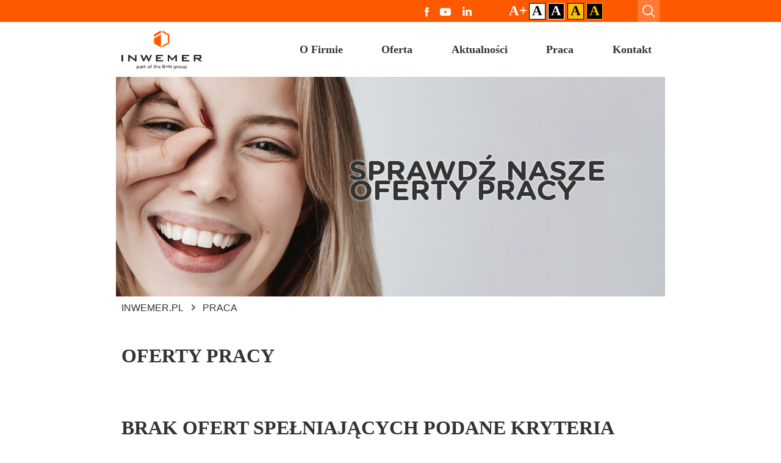

--- FILE ---
content_type: text/html; charset=UTF-8
request_url: https://inwemer.pl/praca/?page=8
body_size: 6709
content:
<!DOCTYPE html>
<html lang="pl">

<head>

  <meta charset="utf-8">
  <meta http-equiv="X-UA-Compatible" content="IE=edge">
  <meta name="viewport" content="width=device-width, initial-scale=1.0, user-scalable=1, minimum-scale=1, maximum-scale=1.5">
  <meta name="author" content="">
  <meta name="format-detection" content="telephone=no">
  <link rel="icon" type="image/png" href="/templates/gfx/logo-fav.png">
  <meta name="theme-color" content="#ff5900">

    <title>Praca - Inwemer</title>
                        <meta name="robots" content="noindex,follow">
                    <link rel="canonical" href="https://inwemer.pl/praca/oferty-pracy?page=8" />
    
    
    			<meta property="og:image" content="https://inwemer.pl/templates/gfx/default-homepage-img.jpg"/>
    
        <link rel="prev" href="/praca/?page=7">
          <!-- font -->
  <link rel="stylesheet" href="https://use.fontawesome.com/releases/v5.3.1/css/all.css" integrity="sha384-mzrmE5qonljUremFsqc01SB46JvROS7bZs3IO2EmfFsd15uHvIt+Y8vEf7N7fWAU" crossorigin="anonymous">
  <link href="https://fonts.googleapis.com/css?family=Lato:300,400,700,900&amp;subset=latin-ext" rel="stylesheet">
 
  <!-- Custom CSS -->
    
  <link href="../templates/fonts/lovelo-black/stylesheet.css" rel="stylesheet">
  <link href="../templates/fonts/gotham/stylesheet.css" rel="stylesheet">
  <!-- zmiana dodanie custom css -->
  <link href="../templates/css/contrast.css" rel="stylesheet">
  <link href="../templates/css/contrast-white.css" rel="stylesheet">
  <link href="../templates/css/contrast-white-black.css" rel="stylesheet">
  <link href="../templates/css/contrast-yellow.css" rel="stylesheet">
  <style>
        .content-advanced iframe{
        width: 100%;
        min-height: 350px;
        object-fit: cover;
        }
  </style>
  <link href="../templates/css/main.min.css?201907111340261" rel="stylesheet">

  
  <!-- HTML5 Shim and Respond.js IE8 support of HTML5 elements and media queries -->
  <!-- WARNING: Respond.js doesn't work if you view the page via file:// -->
  <!--[if lt IE 9]>
    <script src="https://oss.maxcdn.com/libs/html5shiv/3.7.0/html5shiv.js"></script>
    <script src="https://oss.maxcdn.com/libs/respond.js/1.4.2/respond.min.js"></script>
  <![endif]-->
                
    <!-- 123 -->
<!-- Google Tag Manager -->

<script>(function(w,d,s,l,i){w[l]=w[l]||[];w[l].push({'gtm.start':
                new Date().getTime(),event:'gtm.js'});var f=d.getElementsByTagName(s)[0],
                j=d.createElement(s),dl=l!='dataLayer'?'&l='+l:'';j.async=true;j.src=
                'https://www.googletagmanager.com/gtm.js?id='+i+dl;f.parentNode.insertBefore(j,f);
                })(window,document,'script','dataLayer','GTM-W3LQZBP');
                </script>
                <!-- End Google Tag Manager -->
<!-- Facebook Pixel Code -->

<script>

!function(f,b,e,v,n,t,s){
if(f.fbq)return;n=f.fbq=function(){n.callMethod?n.callMethod.apply(n,arguments):n.queue.push(arguments)};

if(!f._fbq)f._fbq=n;n.push=n;n.loaded=!0;n.version='2.0';
n.queue=[];t=b.createElement(e);t.async=!0;
t.src=v;s=b.getElementsByTagName(e)[0];
s.parentNode.insertBefore(t,s)}(window,document,'script','https://connect.facebook.net/en_US/fbevents.js');
fbq('init', '798885543614894');
fbq('track', 'PageView');
</script>

<noscript>
<img height="1" width="1" src="https://www.facebook.com/tr?id=798885543614894&ev=PageView&noscript=1"/>
</noscript>

<!-- End Facebook Pixel Code -->                



<script type="application/ld+json">
        {
          "@context": "https://schema.org",
          "@type": "LocalBusiness",
          "name": "INWEMER System sp. z o.o.",
          "image": "https://inwemer.pl/templates/gfx/logo.png",
          "@id": "",
          "url": "https://inwemer.pl/",
          "telephone": "(22) 718 33 11",
          "priceRange": "$",
          "address": {
            "@type": "PostalAddress",
            "streetAddress": "św. Jacka Odrowąża 15",
            "addressLocality": "Warszawa",
            "postalCode": "03-310",
            "addressCountry": "PL"
          }  
        }
</script>
</head>

<body>

<!-- Google tag (gtag.js) -->
<script async src="https://www.googletagmanager.com/gtag/js?id=G-FEB3VSTY64"></script>
<script>
  window.dataLayer = window.dataLayer || [];
  function gtag(){dataLayer.push(arguments);}
  gtag('js', new Date());

  gtag('config', 'G-FEB3VSTY64');
</script>



<!-- Google Tag Manager (noscript) -->
        <noscript>
                <iframe src="https://www.googletagmanager.com/ns.html?id=GTM-W3LQZBP" height="0" width="0" style="display:none;visibility:hidden"></iframe>
        </noscript>
<!-- End Google Tag Manager (noscript) -->

<script src=../templates/js/detectIE.js></script>
	<header class="header-main" id="header">
  <div class="header-main__bar">
    <div class="container header-main__bar-container">
      <div class="header-main__bar-wrapper mr-md-5">
        <div class="header-main__social mr-md-5">
          <a href="https://www.facebook.com/Inwemer" class="header-main__social-icon" target="_blank"><img src="../templates/gfx/fb.svg" alt="profil FB Inwemer"></a>
          <a href="https://www.youtube.com/channel/UCMuBTgb6u4Ee6_2SYHqnPUA" class="header-main__social-icon" target="_blank"><img src="../templates/gfx/youtube-brands.svg" alt=""></a>
          <a href="https://pl.linkedin.com/company/inwemer" class="header-main__social-icon" target="_blank"><img src="../templates/gfx/linkedin-in-brands-v2.svg" alt="" class="header-main__social-icon"></a>
          
        </div>
        
        <div class="header-main__size">
			<a href="#" id="toggleFontSize" class="no-scroll">A+</a>
            <a href="#" id="contrastWhite" class="no-scroll">A</a>
            <a href="#" id="contrastWhiteBlack" class="no-scroll">A</a>
            <a href="#" id="contrastYellow" class="no-scroll">A</a>
            <a href="#" id="contrastBlack" class="no-scroll">A</a>
					<a href="#" id="prostyText" class="d-none no-scroll border simple-text-button"><img src="../templates/gfx/accesibility_text_v2.png" class="p-1"/></a>
        </div>
      </div>
      <form action="../wyniki-wyszukiwania" method="GET" class="header-main__search">
        <div class="d-flex align-items-center">
          <div class="header-main__search-input-wrapper" id="header-main__search-input-wrapper">
            <input type="text" class="header-main__search-input" id="header-main__search-input" name="i">
          </div>
        </div>
        <button class="btn header-main__search-btn" id="header-main__search-btn">
          <a href="../wyniki-wyszukiwania"> <img src="../templates/gfx/search-icon.png" alt="szukaj"></a>
        </button> 
      </form>
    </div>
  </div>

  <div class="header-main__wrapper">
    <div class="container header-main__wrapper-container">
      <form class="header-main__search-mobile" id="header-main__search-mobile" action="../wyniki-wyszukiwania" method="GET">
        <div class="d-flex align-items-center w-100">
          <input type="text" class="header-main__search-input header-main__search-mobile-input mr-2" id="header-main__search-mobile-input" name="i">
        </div>
        <button class="btn header-main__search-btn" id="header-main__search-mobile-btn">
          <a href="../wyniki-wyszukiwania"> <img src="../templates/gfx/search-icon.png" alt="szukaj"></a>
        </button>
      </form>
      <div class="header-main__logo">
        <a href="/">
          <img src="../templates/gfx/logo.png" alt="Inwemer logo" class="img-fluid header-main__logo-img">
        </a>
      </div>

      <div class="header-main__menu d-none d-lg-block" id="header-main__menu">
          <ul class="header-main__menu-list">
                      <li class="has-submenu no-children">
            <a href="../o-firmie" class="">O Firmie</a>
                            <ul class="header-main__submenu">
                    
                  <li class="">
                    <a href="../o-firmie/o-nas">O nas</a>
                                      </li>
                     
                  <li class="">
                    <a href="../o-firmie/certyfikaty-wyroznienia">Certyfikaty wyróżnienia</a>
                                      </li>
                     
                  <li class="">
                    <a href="../o-firmie/standardy-regulaminy">Standardy regulaminy</a>
                                      </li>
                     
                  <li class="">
                    <a href="../o-firmie/aplikacja-e-pm-inwemer">Aplikacja E-PM INWEMER</a>
                                      </li>
                  
                </ul> 
                
            </li> 
                      <li class="has-submenu ">
            <a href="../oferta" class="">Oferta</a>
                            <ul class="header-main__submenu">
                    
                  <li class="flex">
                    <a href="../oferta/utrzymanie-czystosci">Utrzymanie czystości</a>
                                        <ul class="header-main__submenu-2">
                        
                      <li>
                        <a href="../oferta/utrzymanie-czystosci/obiekty-biurowe-i-instytucje">Obiekty biurowe instytucje</a>
                      </li>              
                         
                      <li>
                        <a href="../oferta/utrzymanie-czystosci/placowki-handlowo-uslugowe-i-oswiatowe">Placówki handlowo-usługowe oświatowe</a>
                      </li>              
                         
                      <li>
                        <a href="../oferta/utrzymanie-czystosci/przedsiebiorstwa-produkcyjne-i-logistyczne">Przedsiębiorstwa produkcyjne logistyczne</a>
                      </li>              
                         
                      <li>
                        <a href="../oferta/utrzymanie-czystosci/obiekty-medyczne-i-szpitale">Obiekty medyczne szpitale</a>
                      </li>              
                         
                      <li>
                        <a href="../oferta/utrzymanie-czystosci/uslugi-dodatkowe-i-specjalistyczne">Usługi dodatkowe oraz specjalistyczne</a>
                      </li>              
                         
                      <li>
                        <a href="../oferta/utrzymanie-czystosci/formularz-kontaktowy-inwemer">Formularz kontaktowy</a>
                      </li>              
                      
                    </ul>
                                      </li>
                     
                  <li class="flex">
                    <a href="../oferta/obsluga-techniczna-nieruchomosci">Obsługa techniczna nieruchomości</a>
                                        <ul class="header-main__submenu-2">
                        
                      <li>
                        <a href="../oferta/obsluga-techniczna-nieruchomosci/uslugi">Usługi "złotej rączki"</a>
                      </li>              
                         
                      <li>
                        <a href="../oferta/obsluga-techniczna-nieruchomosci/konserwacja-instalacji">Konserwacja instalacji</a>
                      </li>              
                         
                      <li>
                        <a href="../oferta/obsluga-techniczna-nieruchomosci/przeglady-techniczne-budynkow">Przeglądy techniczne budynków</a>
                      </li>              
                         
                      <li>
                        <a href="../oferta/obsluga-techniczna-nieruchomosci/pogotowie-techniczne">Pogotowie techniczne</a>
                      </li>              
                         
                      <li>
                        <a href="../oferta/obsluga-techniczna-nieruchomosci/ochrona-przeciwpozarowa-przeglad-i-serwis">Przeglądy i serwis: ochrona przeciwpożarowa</a>
                      </li>              
                         
                      <li>
                        <a href="../oferta/obsluga-techniczna-nieruchomosci/prace-remontowe-i-wykonczeniowe">Prace remontowe i wykończeniowe</a>
                      </li>              
                         
                      <li>
                        <a href="../oferta/utrzymanie-czystosci/formularz-kontaktowy-inwemer">Formularz kontaktowy</a>
                      </li>              
                      
                    </ul>
                                      </li>
                  
                </ul> 
                
            </li> 
                      <li class="has-submenu no-children">
            <a href="../aktualnosci" class="">Aktualności</a>
                            <ul class="header-main__submenu">
                    
                  <li class="">
                    <a href="../aktualnosci">Archiwum</a>
                                      </li>
                     
                  <li class="">
                    <a href="../baza-wiedzy">Baza wiedzy</a>
                                      </li>
                  
                </ul> 
                
            </li> 
                      <li class="has-submenu no-children">
            <a href="https://kariera.inwemer.pl/" class="">Praca</a>
                            <ul class="header-main__submenu">
                    
                  <li class="">
                    <a href="https://kariera.inwemer.pl/">Oferty pracy</a>
                                      </li>
                     
                  <li class="">
                    <a href="../praca/ochrona-danych-osobowych-rekrutacja">Ochrona danych osobowych - rekrutacja</a>
                                      </li>
                  
                </ul> 
                
            </li> 
                      <li class="has-submenu no-children">
            <a href="../kontakt" class="">Kontakt</a>
                            <ul class="header-main__submenu">
                    
                  <li class="">
                    <a href="../kontakt/dzialy">Działy</a>
                                      </li>
                     
                  <li class="">
                    <a href="../kontakt/formularz-ofertowy-inwemer">Formularz kontaktowy</a>
                                      </li>
                     
                  <li class="">
                    <a href="../kontakt/obsluga-klienta">Obsługa Klienta</a>
                                      </li>
                  
                </ul> 
                
            </li> 
          
          </ul>    
      </div>

      <div class="header-main__mobile-menu d-lg-none" id="header-main__mobile-menu">
        <button class="btn header-main__mobile-menu-btn" id="header-main__mobile-menu-btn">
          <div>
            <span class="header-main__mobile-menu-btn-line"></span>
            <span class="header-main__mobile-menu-btn-line"></span>
            <span class="header-main__mobile-menu-btn-line"></span>
          </div>
        </button>
          
          <ul class="header-main__mobile-menu-list" id="header-main__mobile-menu-list">
                    <li class="has-submenu">              
            <a href="../o-firmie">O Firmie</a>
                            <ul class="header-main__mobile-submenu">
                    
                  <li>
                    <a href="../o-firmie/o-nas">O nas</a>
                                      </li> 
                     
                  <li>
                    <a href="../o-firmie/certyfikaty-wyroznienia">Certyfikaty wyróżnienia</a>
                                      </li> 
                     
                  <li>
                    <a href="../o-firmie/standardy-regulaminy">Standardy regulaminy</a>
                                      </li> 
                     
                  <li>
                    <a href="../o-firmie/aplikacja-e-pm-inwemer">Aplikacja E-PM INWEMER</a>
                                      </li> 
                  
                </ul> 
                
            </li> 
                    <li class="has-submenu">              
            <a href="../oferta">Oferta</a>
                            <ul class="header-main__mobile-submenu">
                    
                  <li>
                    <a href="../oferta/utrzymanie-czystosci">Utrzymanie czystości</a>
                                        <ul class="header-main__mobile-submenu-2">
                        
                      <li>
                        <a href="../oferta/utrzymanie-czystosci/obiekty-biurowe-i-instytucje">Obiekty biurowe instytucje</a>
                      </li>              
                         
                      <li>
                        <a href="../oferta/utrzymanie-czystosci/placowki-handlowo-uslugowe-i-oswiatowe">Placówki handlowo-usługowe oświatowe</a>
                      </li>              
                         
                      <li>
                        <a href="../oferta/utrzymanie-czystosci/przedsiebiorstwa-produkcyjne-i-logistyczne">Przedsiębiorstwa produkcyjne logistyczne</a>
                      </li>              
                         
                      <li>
                        <a href="../oferta/utrzymanie-czystosci/obiekty-medyczne-i-szpitale">Obiekty medyczne szpitale</a>
                      </li>              
                         
                      <li>
                        <a href="../oferta/utrzymanie-czystosci/uslugi-dodatkowe-i-specjalistyczne">Usługi dodatkowe oraz specjalistyczne</a>
                      </li>              
                         
                      <li>
                        <a href="../oferta/utrzymanie-czystosci/formularz-kontaktowy-inwemer">Formularz kontaktowy</a>
                      </li>              
                      
                    </ul>
                                      </li> 
                     
                  <li>
                    <a href="../oferta/obsluga-techniczna-nieruchomosci">Obsługa techniczna nieruchomości</a>
                                        <ul class="header-main__mobile-submenu-2">
                        
                      <li>
                        <a href="../oferta/obsluga-techniczna-nieruchomosci/uslugi">Usługi "złotej rączki"</a>
                      </li>              
                         
                      <li>
                        <a href="../oferta/obsluga-techniczna-nieruchomosci/konserwacja-instalacji">Konserwacja instalacji</a>
                      </li>              
                         
                      <li>
                        <a href="../oferta/obsluga-techniczna-nieruchomosci/przeglady-techniczne-budynkow">Przeglądy techniczne budynków</a>
                      </li>              
                         
                      <li>
                        <a href="../oferta/obsluga-techniczna-nieruchomosci/pogotowie-techniczne">Pogotowie techniczne</a>
                      </li>              
                         
                      <li>
                        <a href="../oferta/obsluga-techniczna-nieruchomosci/ochrona-przeciwpozarowa-przeglad-i-serwis">Przeglądy i serwis: ochrona przeciwpożarowa</a>
                      </li>              
                         
                      <li>
                        <a href="../oferta/obsluga-techniczna-nieruchomosci/prace-remontowe-i-wykonczeniowe">Prace remontowe i wykończeniowe</a>
                      </li>              
                         
                      <li>
                        <a href="../oferta/utrzymanie-czystosci/formularz-kontaktowy-inwemer">Formularz kontaktowy</a>
                      </li>              
                      
                    </ul>
                                      </li> 
                  
                </ul> 
                
            </li> 
                    <li class="has-submenu">              
            <a href="../aktualnosci">Aktualności</a>
                            <ul class="header-main__mobile-submenu">
                    
                  <li>
                    <a href="../aktualnosci">Archiwum</a>
                                      </li> 
                     
                  <li>
                    <a href="../baza-wiedzy">Baza wiedzy</a>
                                      </li> 
                  
                </ul> 
                
            </li> 
                    <li class="has-submenu">              
            <a href="https://kariera.inwemer.pl/">Praca</a>
                            <ul class="header-main__mobile-submenu">
                    
                  <li>
                    <a href="https://kariera.inwemer.pl/">Oferty pracy</a>
                                      </li> 
                     
                  <li>
                    <a href="../praca/ochrona-danych-osobowych-rekrutacja">Ochrona danych osobowych - rekrutacja</a>
                                      </li> 
                  
                </ul> 
                
            </li> 
                    <li class="has-submenu">              
            <a href="../kontakt">Kontakt</a>
                            <ul class="header-main__mobile-submenu">
                    
                  <li>
                    <a href="../kontakt/dzialy">Działy</a>
                                      </li> 
                     
                  <li>
                    <a href="../kontakt/formularz-ofertowy-inwemer">Formularz kontaktowy</a>
                                      </li> 
                     
                  <li>
                    <a href="../kontakt/obsluga-klienta">Obsługa Klienta</a>
                                      </li> 
                  
                </ul> 
                
            </li> 
          
          </ul>          
      
      </div>
    </div>
  </div>
</header>

<main class="main" id="main">
    <section class="section section-banner section-banner--page">
  <div class="container position-relative h-100">
    <div class="bg" style="background-image: url(../cache/praca.png_alpha-127__1800x400.png);"></div>
    <div class="jobHero-text-holder">
      <p>Sprawdź nasze<br>oferty pracy</p>
    </div>
  </div>
</section>
    <nav class="breadcrumbs">
  <div class="container">
    <div class="row">
      <div class="col-xl-10 offset-xl-1">
         <a class="breadcrumb-item" href="/">Inwemer.pl</a>
                                                  <span class="breadcrumb-item active">Praca</span>
                                          
      </div>
    </div>
  </div>
</nav>

  <div class="container">
    <div class="row">
      <div class="col-xl-10 offset-xl-1 mt-5">
        <section>
          <h1 class="section-heading text-left mt-0">Oferty pracy</h1>
          <div class="row">
            <div class="col-xl-10 offset-xl-1">
              <div class="row">
                <div class="col-md-12">
                  <div class="rte">
                                   
					
                  </div>
                </div>
              </div>
            </div>

            <div class="col-xl-12">
              <div class="row">
                <div class="d-none d-xl-block col-md-3 pr-3">
                  <img src="../templates/gfx/oferty-pracy.png" alt="" class="img-fluid" id="offers-img">
                </div>
                <div class="col-md-12 col-xl-9">
                  <div class="row h-100 border-table-inner offers align-content-start">
                    
                   
                    
                        <h2 class="section-heading ">Brak ofert spełniających podane kryteria</h2>
                    
                  </div>
                </div>
              </div>
            </div>

            <div class="col-12 mt-5">
              <div class="pagination px-3 ">  
  <div class="pagination__btns">
           
    <a href="?page=7" class="pagination__btn pagination__btn-prev "><</a>
              </div>
</div>
            </div>
          </div>
        </section>
      </div>
    </div>    

    <div class="row bg-grey-2 bottom-job-offers">
      <div class="col-lg-5 col-xl-4 offset-xl-1 pl-2 pl-md-3 pl-xl-0 order-1 order-lg-0">
        <div class="section-heading text-left mt-4 mt-md-5 mb-3">aktualne oferty pracy</div>
        <p></p>

        <form action="../praca/oferty-pracy" class="form pb-md-4 mt-0" method="POST">
          <div class="pt-2"></div>
          <div class="row">
            <div class="col-md-12 col-xl-11 col-xxl-10">
              <div class="row">
                <div class="col-md-4 d-flex align-items-center my-2 my-md-0">
                  <label for="voivodeship">Województwo:</label>
                </div>
                <div class="col-md-8 pr-3">
                  <select id="voivodeship" name="voivodeship" class="select-selectric">
                    <option value="">---</option>
                                        <option value="548" >dolnośląskie</option>
                                        <option value="547" >kujawsko-pomorskie</option>
                                        <option value="546" >lubelskie</option>
                                        <option value="545" >lubuskie</option>
                                        <option value="544" >łódzkie</option>
                                        <option value="543" >małopolskie</option>
                                        <option value="542" >mazowieckie</option>
                                        <option value="541" >opolskie</option>
                                        <option value="540" >podkarpackie</option>
                                        <option value="539" >podlaskie</option>
                                        <option value="538" >pomorskie</option>
                                        <option value="537" >śląskie</option>
                                        <option value="536" >świętokrzyskie</option>
                                        <option value="535" >warmińsko-mazurskie</option>
                                        <option value="534" >wielkopolskie</option>
                                        <option value="533" >zachodniopomorskie</option>
                    
                  </select>
                </div>
                <div class="col-md-4 d-flex align-items-center my-2 my-md-0">
                  <label for="city">Miasto:</label>
                </div>
                <div class="col-md-8 pr-3">
                  <input id="position" name="city" type="text" class="form-control" value="">
                  
                </div>


               
                <div class="col-md-4 d-flex align-items-center my-2 my-md-0">
                  <label for="position">Stanowisko:</label>
                </div>
                <div class="col-md-8 pr-3">
   
                    <input id="position" name="position" type="text" class="form-control" value="">
         
                </div>
              

                <div class="col-md-12 col-xl-11 text-center text-md-right mt-4 mb-4 pr-3 pr-xl-0">
                  <button class="btn btn--default" style="width: 220px;">szukaj</button>
                </div>
              </div>
            </div>
          </div>
        </form>
      </div>
      <div class="col-lg-7 order-0 order-lg-1">
        <section class="section p-2">
          <div class="google-map google-map-jobs" id="googleMap"></div>
        </section>
      </div>
    </div>
  </div>
  
  <div class="mb-5"></div>
  <div class="container">
        <section>
              <div class="row">
					                  </div>

            
        </section>
    </div>    
  
					
  </div>
  
  <div class="mb-5"></div>
</main>

<footer class="footer-main" id="footer">
  <div class="container footer-main__container">
    <img src="../templates/gfx/logo-3.png" alt="" class="mb-3 footer-main__logo mb-xl-1">
        <div class="row mt-2">
      <div class="col-12 col-xl-12">
        <div class="row align-items-end">
          <!-- zmiana z col-lg-7 na 9 -->
          <div class="col-12 col-md-10 col-xxl-11">
              <!-- d-md-block -->
            <div class="mb-3 mb-lg-0 d-lg-flex flex-wrap">
                             
              <!-- zmiana z md na xl   d-xl-inline col-12 -->

              
                            <div class="d-md-inline mb-2 mr-md-4 footer-menu-nested" style="position: relative;">
                <a href="../znajdz-swoj-region" class="footer-menu-nested__link">Znajdź swój Region</a>
                <span class="menu-footer-mobile lh4"><i class="fas fa-chevron-down"></i></span>
                <ul class="submenu-footer submenu-footer-multi">
                                          <li class="submenu-footer__item"><a href="../mikroregion-radomszczanski" class="submenu-footer__link">Radomsko</a></li>
                                          <li class="submenu-footer__item"><a href="../mikroregion-piotrkowski" class="submenu-footer__link">Piotrków Trybunalski</a></li>
                                          <li class="submenu-footer__item"><a href="../mikroregion-bialostocki" class="submenu-footer__link">Białystok</a></li>
                                          <li class="submenu-footer__item"><a href="../mikroregion-olsztynski" class="submenu-footer__link">Olsztyn</a></li>
                                          <li class="submenu-footer__item"><a href="../mikroregion-zielonogorski" class="submenu-footer__link">Zielona Góra</a></li>
                                          <li class="submenu-footer__item"><a href="../mikroregion-szczecinski" class="submenu-footer__link">Szczecin</a></li>
                                          <li class="submenu-footer__item"><a href="../mikroregion-bydgoski" class="submenu-footer__link">Bydgoszcz</a></li>
                                          <li class="submenu-footer__item"><a href="../mikroregion-lodzki" class="submenu-footer__link">Łódź</a></li>
                                          <li class="submenu-footer__item"><a href="../mikroregion-warszawski" class="submenu-footer__link">Warszawa</a></li>
                                          <li class="submenu-footer__item"><a href="../mikroregion-gdanski" class="submenu-footer__link">Gdańsk</a></li>
                                          <li class="submenu-footer__item"><a href="../mikroregion-lubelski" class="submenu-footer__link">Lublin</a></li>
                                          <li class="submenu-footer__item"><a href="../mikroregion-radomski" class="submenu-footer__link">Radom</a></li>
                                          <li class="submenu-footer__item"><a href="../mikroregion-poznanski" class="submenu-footer__link">Poznań</a></li>
                    
                </ul>
              </div>  
                             
              <!-- zmiana z md na xl   d-xl-inline col-12 -->

              
                            <div class="d-md-block mb-3 mb-md-2 mr-md-4 lh4">
                <a href="https://kariera.inwemer.pl/" >Oferty pracy</a>
              </div>
                             
              <!-- zmiana z md na xl   d-xl-inline col-12 -->

              
                            <div class="d-md-block mb-3 mb-md-2 mr-md-4 lh4">
                <a href="../polityka-prywatnosci"  rel="nofollow noindex" >Polityka prywatności</a>
              </div>
                             
              <!-- zmiana z md na xl   d-xl-inline col-12 -->

              
                            <div class="d-md-block mb-3 mb-md-2 mr-md-4 lh4">
                <a href="../klauzula-is"  rel="nofollow noindex" >Klauzula informacyjna INWEMER System sp. z o.o.</a>
              </div>
                             
              <!-- zmiana z md na xl   d-xl-inline col-12 -->

              
                            <div class="d-md-block mb-3 mb-md-2 mr-md-4 lh4">
                <a href="../klauzula-ise"  rel="nofollow noindex" >Klauzula informacyjna INWEMER Serwis sp. z o.o.</a>
              </div>
                            
              <!-- <div class="mb-2 mr-md-5 pr-xxl-5 lh4">
              © INWEMER 2019
              </div> -->
                          </div>
          </div>
          <!-- zmiana z col-lg-5 na 3 -->
          <div class="col-12 col-md-2 col-xxl-1" style="line-height: 40px;">
            <div class="d-flex justify-content-center justify-content-md-between justify-content-xl-end align-items-md-end">
              <!-- <div class="mb-4 mb-md-0 d-xl-none">
                © INWEMER 2019                
              </div>               -->
              <div>
                <div class="d-flex justify-content-center justify-content-md-end align-items-end mb-3 mb-xl-2 mt-3 mt-md-0">
                  created by
                  <a href="http://atomagency.pl" target="_blank" class="ml-2" rel="nofollow">
                    <img src="../templates/gfx/atom-logo.png" alt="">
                  </a>
                </div>
              </div>
            </div>
          </div>
        </div>
      </div>
    </div>
  </div>
</footer>
  <div id="messageContainer">
      
  </div>

  

  <script>
    var lightboxTranslating = {
      tClose: 'Zamknij (Esc)', // Alt text on close button
      tLoading: 'Ładowanie...', // Text that is displayed during loading. Can contain %curr% and %total% keys
      gallery: {
        tPrev: 'Poprzedni (klawisz lewej strzełki)', // Alt text on left arrow
        tNext: 'Następny (klawisz prawej strzałki)', // Alt text on right arrow
        tCounter: '%curr% z %total%' // Markup for "1 of 7" counter
      },
      image: {
        tError: '<a href="%url%">Obrazek</a> nie mógł być załadowany.' // Error message when image could not be loaded
      },
      ajax: {
        tError: '<a href="%url%">Zawartość</a> nie mogła być załadowana.' // Error message when ajax request failed
      }
    }
  </script>
    <!-- <script src="../templates//js/main.min.js?20190711134026"></script>
  <script src="../templates//js/custom.js?v7"></script> -->

    <script src="../templates//js/main_old.min.js?201907111340267"></script>
  <script src="../templates//js/custom_old.js?v7"></script>
  
  <script type="text/javascript" src="../includes/xajax/xajax_js/xajax_core.js" charset="UTF-8"></script>
  <script type="text/javascript" src="../includes/xajax/xajaxConfig.js"></script>
</body>

</html>

<script>
  var all_locations = [
            
  ]
</script>
               
<script type="text/javascript">
  var lat = 52.224765;
  var lng = 18.966371;
  var zoom = 5.8;
  var templates_dir = '../templates/';
</script>


<script src="../templates/js/offers-map.js?v=5" type="text/javascript"></script>

<script async defer src="https://maps.googleapis.com/maps/api/js?callback=initMap&key=AIzaSyA-7bhWLTHrmLg0NsOlD2MKU6SeN1D3oZQ"
  type="text/javascript"></script>

--- FILE ---
content_type: text/css
request_url: https://inwemer.pl/templates/fonts/lovelo-black/stylesheet.css
body_size: 111
content:
@font-face {
    font-family: 'Lovelo';
    src: url('LoveloBlack.eot');
    src: url('LoveloBlack.eot?#iefix') format('embedded-opentype'),
        url('LoveloBlack.woff2') format('woff2'),
        url('LoveloBlack.woff') format('woff'),
        url('LoveloBlack.ttf') format('truetype'),
        url('LoveloBlack.svg#LoveloBlack') format('svg');
    font-weight: 900;
    font-style: normal;
}



--- FILE ---
content_type: text/css
request_url: https://inwemer.pl/templates/fonts/gotham/stylesheet.css
body_size: 176
content:
/*! Generated by Font Squirrel (https://www.fontsquirrel.com) on November 24, 2022 */



@font-face {
    font-family: 'gotham_roundedmedium';
    src: url('gothamrounded-medium-webfont.woff2') format('woff2'),
         url('gothamrounded-medium-webfont.woff') format('woff');
    font-weight: normal;
    font-style: normal;

}




@font-face {
    font-family: 'gotham_roundedbold';
    src: url('gotham-rounded-bold-webfont.woff2') format('woff2'),
         url('gotham-rounded-bold-webfont.woff') format('woff');
    font-weight: normal;
    font-style: normal;

}




@font-face {
    font-family: 'gotham_roundedbook';
    src: url('gothamrounded-book-webfont.woff2') format('woff2'),
         url('gothamrounded-book-webfont.woff') format('woff');
    font-weight: normal;
    font-style: normal;

}

--- FILE ---
content_type: text/css
request_url: https://inwemer.pl/templates/css/contrast.css
body_size: 1151
content:
body.contrast-black,
.contrast-black .header-main__search-btn,
.contrast-black .header-main__bar,
.contrast-black .header-main__wrapper,
.contrast-black .main,
.contrast-black .footer-main,
.contrast-black .map-box {
    background-color: #000;
}

.contrast-black .footer-main{
    border-top: 1px solid #ffc000;
}

.contrast-black .header-main__menu-list > li > a,
.contrast-black .header-main__submenu > li > a,
.contrast-black .header-main__submenu-2 > li > a,
.contrast-black .section-heading,
.contrast-black .text-center,
.contrast-black .header-main__bar a{
    color: #ffc000 !important;
}

.contrast-black .header-main__submenu-2 > li::before {
    color: #ffc000 !important;
}

.contrast-black .header-main__submenu,
.contrast-black .submenu-footer {
    border-color: #ffc000;
    background-color: #000;
}

.contrast-black .carousel--bottom-arrows *,
.contrast-black .footer-main *,
.contrast-black .submenu-footer *{
    color: #ffc000 !important;
}

.contrast-black .section-numbers .bg{
    z-index: 0 !important;
}

.contrast-black .section-numbers__bar {
    border: 1px solid #ffc000;
    background-color: #000;
}

.contrast-black .section-numbers__progress-bar {
    background-color: #ffc000;
}

.contrast-black .article {
    border-color: #ffc000;
}

.contrast-black .btn--default {
    background-color: #ffc000 !important;
    color: #000 !important;
}

.contrast-black .footer-main__container::before { 
    border-color: transparent transparent #ffc000 transparent;
}

.contrast-black .footer-menu-nested__link {
    background: transparent !important;
}

.contrast-black .slick-dots-banner .slick-dots li{
    background-color: #000;
}

.contrast-black .slick-dots-banner .slick-dots .slick-active {
    background-color: #ffc000;
}

.contrast-black .slick-prev, 
.contrast-black .slick-next,
.contrast-black .slick-prev:hover,
.contrast-black .slick-next:hover {
    background-color: #ffc000;
    border: 1px solid #000;
}

.contrast-black .article-img-wrapper::before {
    background-color: #ffc000
}

.contrast-black .article-img-wrapper::after {
    color: #000 !important;
}



.contrast-black .header-main__menu-list > li > a.active {
    background-color: #ffc000 !important;
    color: #000 !important;
}

.contrast-black .section-banner a{
    color: #ffc000 !important;
}

.contrast-black .section-banner .bg{
    z-index: 0; 
}

.contrast-black .rte {
    color: #ffc000 !important;
}

.contrast-black .rte a {
    color: #ffc000 !important;
}

.contrast-black .rte ul li::before {
    color: #ffc000 !important;
}

.contrast-black .bg-grey,
.contrast-black .rte-sidebar {
    background-color: #ffc000 !important;
    color: #000 !important;
}

.contrast-black .rte-sidebar ul li::before {
    color: #000 !important;
}

.contrast-black .bg-grey .section-heading {
    color: #000 !important;
}

.contrast-black .bg-grey .rte {
    color: #000 !important;
}

.contrast-black .bg-grey .rte a{ 
    color: #000 !important;
}

.contrast-black .border-top {
    border-color: #ffc000 !important;
}

.contrast-black .breadcrumbs .breadcrumb-item {
    color: #ffc000 !important;
}

.contrast-black .breadcrumbs .breadcrumb-item + .breadcrumb-item::before {
    color: #ffc000 !important;
}

.contrast-black .btn--primary {
    background-color: #ffc000 !important;
    color: #000 !important;
}

.contrast-black .text-white {
    color: #ffc000 !important;
}

.contrast-black .equal-height__item *{
    color: #ffc000;
}

.contrast-black .form .form-control,
.contrast-black .selectric,
.contrast-black .checkbox [type="checkbox"]:checked + label::before,
.contrast-black .checkbox [type="checkbox"]:not(:checked) + label::before,
.contrast-black .selectric-items li{
    background: #000;
    color: #ffc000;
}

.contrast-black .form .required::before {
    color: #000;
}

.contrast-black .selectric .button::after {
    color: #ffc000;
}

.contrast-black .checkbox label a {
    color: #000;
}

.contrast-black #articles .article {
    color: #ffc000;
}

.contrast-black #articles .article a{ 
    color: #ffc000;
}

.contrast-black .pagination__btn  {
    color: #ffc000;
}

.contrast-black .pagination__btn--active {
    background: #ffc000;
    color: #000;
}

.contrast-black .pagination__btn-next, .contrast-black .pagination__btn-prev {
    border-color: #ffc000 !important;
}

.contrast-black .pagination__btn-next::after, .contrast-black .pagination__btn-prev::after {
    color: #ffc000;
}
 
.contrast-black .main-knowledge-base .article *{
    color: #ffc000 !important;
}

.contrast-black .main-knowledge-base .article__date{
    background: #ffc000 !important;
}

.contrast-black .main-knowledge-base .article .article__date *{
    color: #000 !important;
}

.contrast-black .bottom-job-offers {
    background-color: #ffc000; 
    color: #000;  
}

.contrast-black .bottom-job-offers .section-heading {
    color: #000 !important;
}

.contrast-black .bottom-job-offers .btn--default {
    background-color: #000 !important;
    color: #ffc000 !important;
}

.contrast-black .border-table-inner__item {
    color: #ffc000 !important;
    background: #000 !important;
    border: 1px solid #ffc000 !important;
}

.contrast-black .border-table-inner__item a{
    color: #ffc000 !important;
}

.contrast-black .header-main__social-icon{
    background-color: #000;
    width: 30px;
    height: 30px;
    display: inline-flex;
    align-items: center;
    justify-content: center;
}

.contrast-black .header-main__search,
.contrast-black .header-main__search-btn {
    background-color: #000;
}

@media(max-width: 500px) {
    .contrast-black .header-main__social-icon{
        margin-right: 2px;
    }
}

.contrast-black  .header-main__mobile-menu.menu-init.open .header-main__mobile-menu-list {
    background-color: #000 !important;
}

.contrast-black .header-main__mobile-menu.menu-init.open .header-main__mobile-menu-btn,
.contrast-black .header-main__mobile-menu-btn {
    background-color: #ffc000;
}

.contrast-black .header-main__mobile-menu-list {
    border-color: #ffc000;
}

.contrast-black .header-main__mobile-menu-list > li > a,
.contrast-black .header-main__mobile-submenu > li a{
    color: #ffc000;
}

.contrast-black .header-main__mobile-submenu > li::before {
    color: #ffc000 !important;
}

.contrast-black .article__date {
    background-color: #ffc000;
}

.contrast-black .article__date .article__date-container *{
    color: #000 !important;
}

.contrast-black  .header-main__mobile-menu-btn-line {
    background-color: #000;
}

.contrast-black  .section-banner__carousel-item {
    background-color: #000;
}

.contrast-black .section-banner__carousel-item *{
    color: #ffc000 !important;
}

.contrast-black  .checkbox [type="checkbox"]:checked + label::after, 
.contrast-black  .checkbox [type="checkbox"]:not(:checked) + label::after {
    color: #ffc000;
}

.contrast-black .btn--back {
    color: #ffc000;
}


.contrast-black #carousel-menu-special .equal-height__item{
    border-color:#ffc000 !important; 
}

.contrast-black .main-job-offer #jobOffersBg{
    z-index: 0;
}

.contrast-black .main-job-offer .rte *,
.contrast-black .main-job-offer .btn--back{
    color: #ffc000 !important;
}

.contrast-black .erecruiter-card {
    border: 1px solid #ffc000;
    background-color: #000;
}

.contrast-black .erecruiter-card__link {
    color: #000;
    background-color: #ffc000;
}

.contrast-black .erecruiter-card__heading h2,
.contrast-black  .erecruiter-card__heading p {
    color: #ffc000;
}

--- FILE ---
content_type: text/css
request_url: https://inwemer.pl/templates/css/contrast-white.css
body_size: 1106
content:
body.contrast-white,
.contrast-white .header-main__search-btn,
.contrast-white .header-main__bar,
.contrast-white .header-main__wrapper,
.contrast-white .main,
.contrast-white .article__date,
.contrast-white .footer-main,
.contrast-white .map-box {
    background-color: #fff;
}

.contrast-white .footer-main{
    border-top: 1px solid #000;
}

.contrast-white .header-main__menu-list > li > a,
.contrast-white .header-main__submenu > li > a,
.contrast-white .header-main__submenu-2 > li > a,
.contrast-white .section-heading,
.contrast-white .text-center,
.contrast-white .header-main__bar a{
    color: #000!important;
}

.contrast-white .header-main__submenu-2 > li::before {
    color: #000 !important;
}

.contrast-white .header-main__submenu,
.contrast-white .submenu-footer {
    border-color: #000;
    background-color: #fff;
}

.contrast-white .carousel--bottom-arrows *,
.contrast-white .footer-main *,
.contrast-white .submenu-footer *{
    color: #000 !important;
}

.contrast-white .section-numbers__bar {
    border: 1px solid #000;
}

.contrast-white .section-numbers__progress-bar {
    background-color: #000;
}

.contrast-white .article {
    border-color: #000;
}

.contrast-white .btn--default {
    background-color: #000 !important;
    color: #fff !important;
}

.contrast-white .footer-main__container::before { 
    border-color: transparent transparent #000 transparent;
}

.contrast-white .footer-menu-nested__link {
    background: transparent !important;
}

.contrast-white .slick-dots-banner .slick-dots li{
    background-color: #fff;
}

.contrast-white .slick-dots-banner .slick-dots .slick-active {
    background-color: #000;
}

.contrast-white .slick-prev, .contrast-white .slick-next, .contrast-white .slick-prev:hover, .contrast-white .slick-next:hover {
    background-color: #fff;
}

.contrast-white .article-img-wrapper::before {
    background-color: #fff;
    border: 1px solid #000;
}

.contrast-white .article-img-wrapper::after {
    color: #000 !important;
}

.contrast-white .header-main__menu-list > li > a.active {
    background-color: #000 !important;
    color: #fff !important;
}

.contrast-white .section-banner a{
    color: #000 !important;
}

.contrast-white .section-banner .bg{
    z-index: 0; 
}

.contrast-white .rte {
    color: #000 !important;
}

.contrast-white .rte a {
    color: #000 !important;
}

.contrast-white .rte ul li::before {
    color: #000 !important;
}

.contrast-white .bg-grey,
.contrast-white .rte-sidebar {
    background-color: #fff !important;
    color: #000 !important;
}

.contrast-white .rte-sidebar ul li::before {
    color: #000 !important;
}

.contrast-white .bg-grey .section-heading {
    color: #000 !important;
}

.contrast-white .bg-grey .rte {
    color: #000 !important;
}

.contrast-white .bg-grey .rte a{ 
    color: #000 !important;
}

.contrast-white .border-top {
    border-color: #000 !important;
}

.contrast-white .breadcrumbs .breadcrumb-item {
    color: #000 !important;
}

.contrast-white .breadcrumbs .breadcrumb-item + .breadcrumb-item::before {
    color: #000 !important;
}

.contrast-white .btn--primary {
    background-color: #000 !important;
    color: #fff !important;
}

.contrast-white .text-white {
    color: #000 !important;
}

/* .contrast-white .equal-height__item {
    border: 1px solid #000 !important;
} */

.contrast-white .equal-height__item *{
    color: #000;
}

.contrast-white .form .form-control,
.contrast-white .selectric,
.contrast-white .checkbox [type="checkbox"]:checked + label::before,
.contrast-white .checkbox [type="checkbox"]:not(:checked) + label::before,
.contrast-white .selectric-items li{
    background: #fff;
    color: #000;
}

.contrast-white .form .required::before {
    color: #000;
}

.contrast-white .selectric .button::after {
    color: #000;
}

.contrast-white .checkbox label a {
    color: #000;
}

.contrast-white #articles .article {
    color: #000;
}

.contrast-white #articles .article a{ 
    color: #000;
}

.contrast-white .pagination__btn  {
    color: #000;
}

.contrast-white .pagination__btn--active {
    background: #fff;
    color: #000;
} 

.contrast-white .pagination__btn-next, .contrast-white .pagination__btn-prev {
    border-color: #000 !important;
}

.contrast-white .pagination__btn-next::after, .contrast-white .pagination__btn-prev::after {
    color: #000;
}

.contrast-white .main-knowledge-base .article *{
    color: #000 !important;
}

.contrast-white .main-knowledge-base .article__date{
    background: #fff !important;
}

.contrast-white .main-knowledge-base .article .article__date *{
    color: #000 !important;
}

.contrast-white .bottom-job-offers {
    background-color: #fff; 
    color: #000;  
}

.contrast-white .bottom-job-offers .section-heading {
    color: #000 !important;
}

.contrast-white .bottom-job-offers .btn--default {
    background-color: #fff !important;
    color: #000 !important;
}

.contrast-white .border-table-inner__item {
    color: #000 !important;
    background: #fff !important;
    border: 1px solid #000 !important;
}

.contrast-white .border-table-inner__item a{
    color: #000 !important;
}

.contrast-white .slick-arrow {
    border: 1px solid #000;
}

.contrast-white .section-numbers .bg{
    z-index: 0 !important;
}

.contrast-white .section-numbers *{
    color: #fff !important;
}

.contrast-white #contactForm,
.contrast-white .bg-grey {
    border: 1px solid #000;
}

.contrast-white .form .form-control,
.contrast-white .selectric {
    border: 1px solid #000;
}

.contrast-white .header-main__social-icon{
    background-color: #000;
    width: 30px;
    height: 30px;
    display: inline-flex;
    align-items: center;
    justify-content: center;
}

.contrast-white .header-main__search,
.contrast-white .header-main__search-btn {
    background-color: #000;
}

@media(max-width: 500px) {
    .contrast-white .header-main__social-icon{
        margin-right: 2px;
    }
}

.contrast-white .header-main__mobile-menu.menu-init.open .header-main__mobile-menu-btn,
.contrast-white .header-main__mobile-menu-btn {
    background-color: #000;
}

.contrast-white .header-main__mobile-menu-list {
    border-color: #000;
}

.contrast-white .header-main__mobile-menu-list > li > a {
    color: #000;
}

.contrast-white .header-main__mobile-submenu > li::before {
    color: #000 !important;
}

.contrast-white .main-job-offer #jobOffersBg{
    z-index: 0;
}

.contrast-white .main-job-offer .rte *,
.contrast-white .main-job-offer .btn--back{
    color: #000 !important;
}

.contrast-white .erecruiter-card {
    border: 1px solid #000;
    background-color: #fff;
}

.contrast-white .erecruiter-card__link {
    color: #fff;
    background-color: #000;
}

.contrast-white .erecruiter-card__heading h2,
.contrast-white .erecruiter-card__heading p {
    color: #000;
}

.contrast-white .btn--back{
    color: #000;
}

--- FILE ---
content_type: text/css
request_url: https://inwemer.pl/templates/css/contrast-white-black.css
body_size: 1183
content:
body.contrast-white-black,
.contrast-white-black .header-main__search-btn,
.contrast-white-black .header-main__bar,
.contrast-white-black .header-main__wrapper,
.contrast-white-black .main,
.contrast-white-black .article__date,
.contrast-white-black .footer-main,
.contrast-white-black .map-box {
    background-color: #000;
}

.contrast-white-black .footer-main{
    border-top: 1px solid #fff;
}

.contrast-white-black .header-main__menu-list > li > a,
.contrast-white-black .header-main__submenu > li > a,
.contrast-white-black .header-main__submenu-2 > li > a,
.contrast-white-black .section-heading,
.contrast-white-black .text-center,
.contrast-white-black .header-main__bar a{
    color: #fff!important;
}

.contrast-white-black .header-main__submenu-2 > li::before {
    color: #fff !important;
}

.contrast-white-black .header-main__submenu,
.contrast-white-black .submenu-footer {
    border-color: #fff;
    background-color: #000;
}

.contrast-white-black .carousel--bottom-arrows *,
.contrast-white-black .footer-main *,
.contrast-white-black .submenu-footer *{
    color: #fff !important;
}

.contrast-white-black .section-numbers__bar {
    border: 1px solid #fff;
}

.contrast-white-black .section-numbers__progress-bar {
    background-color: #000;
}

.contrast-white-black .article {
    border-color: #fff;
    color: #fff !important;
}

.contrast-white-black .article a{
    color: #fff !important;
}

.contrast-white-black .btn--default {
    background-color: #fff !important;
    color: #000 !important;
}

.contrast-white-black .footer-main__container::before { 
    border-color: transparent transparent #fff transparent;
}

.contrast-white-black .footer-menu-nested__link {
    background: transparent !important;
}

.contrast-white-black .slick-dots-banner .slick-dots li{
    background-color: #000;
}

.contrast-white-black .slick-dots-banner .slick-dots .slick-active {
    background-color: #fff;
}

.contrast-white-black .slick-prev, .contrast-white-black .slick-next, .contrast-white-black .slick-prev:hover, .contrast-white-black .slick-next:hover {
    background-color: #000;
}

.contrast-white-black .article-img-wrapper::before {
    background-color: #000;
    border: 1px solid #fff;
}

.contrast-white-black .article-img-wrapper::after {
    color: #fff !important;
}

.contrast-white-black .header-main__menu-list > li > a.active {
    background-color: #fff !important;
    color: #000 !important;
}

.contrast-white-black .section-banner a{
    color: #fff !important;
}

.contrast-white-black .section-banner .bg{
    z-index: 0; 
}

.contrast-white-black .rte {
    color: #fff !important;
}

.contrast-white-black .rte a {
    color: #fff !important;
}

.contrast-white-black .rte ul li::before {
    color: #fff !important;
}

.contrast-white-black .bg-grey,
.contrast-white-black .rte-sidebar {
    background-color: #000 !important;
    color: #fff !important;
}

.contrast-white-black .rte-sidebar ul li::before {
    color: #fff !important;
}

.contrast-white-black .bg-grey .section-heading {
    color: #fff !important;
}

.contrast-white-black .bg-grey .rte {
    color: #fff !important;
}

.contrast-white-black .bg-grey .rte a{ 
    color: #fff !important;
}

.contrast-white-black .border-top {
    border-color: #fff !important;
}

.contrast-white-black .breadcrumbs .breadcrumb-item {
    color: #fff !important;
}

.contrast-white-black .breadcrumbs .breadcrumb-item + .breadcrumb-item::before {
    color: #fff !important;
}

.contrast-white-black .btn--primary {
    background-color: #fff !important;
    color: #000 !important;
}

.contrast-white-black .text-white {
    color: #fff !important;
}

/* .contrast-white-black .equal-height__item {
    border: 1px solid #000 !important;
} */

.contrast-white-black .equal-height__item *{
    color: #fff;
}

.contrast-white-black .form .form-control,
.contrast-white-black .selectric,
.contrast-white-black .checkbox [type="checkbox"]:checked + label::before,
.contrast-white-black .checkbox [type="checkbox"]:not(:checked) + label::before,
.contrast-white-black .selectric-items li{
    background: #000;
    color: #fff;
}

.contrast-white-black .form .required::before {
    color: #fff;
}

.contrast-white-black .selectric .button::after {
    color: #fff;
}

.contrast-white-black .checkbox label a {
    color: #fff;
}

.contrast-white-black #articles .article {
    color: #fff;
}

.contrast-white-black #articles .article a{ 
    color: #fff;
}

.contrast-white-black .pagination__btn  {
    color: #fff;
}

.contrast-white-black .pagination__btn--active {
    background: #000;
    color: #fff;
} 

.contrast-white-black .pagination__btn-next, .contrast-white-black .pagination__btn-prev {
    border-color: #fff !important;
}

.contrast-white-black .pagination__btn-next::after, .contrast-white-black .pagination__btn-prev::after {
    color: #fff;
}

.contrast-white-black .main-knowledge-base .article *{
    color: #fff !important;
}

.contrast-white-black .main-knowledge-base .article__date{
    background: #000 !important;
}

.contrast-white-black .main-knowledge-base .article .article__date *{
    color: #fff !important;
}

.contrast-white-black .bottom-job-offers {
    background-color: #000; 
    color: #fff;  
}

.contrast-white-black .bottom-job-offers .section-heading {
    color: #fff !important;
}

.contrast-white-black .bottom-job-offers .btn--default {
    background-color: #fff !important;
    color: #000 !important;
}

.contrast-white-black .border-table-inner__item {
    color: #fff !important;
    background: #000 !important;
    border: 1px solid #fff !important;
}

.contrast-white-black .border-table-inner__item a{
    color: #fff !important;
}

.contrast-white-black .slick-arrow {
    border: 1px solid #fff;
}

.contrast-white-black .section-numbers .bg{
    z-index: 0 !important;
}

.contrast-white-black .section-numbers *{
    color: #fff !important;
}

.contrast-white-black #contactForm,
.contrast-white-black .bg-grey {
    border: 1px solid #fff;
}

.contrast-white-black .form .form-control,
.contrast-white-black .selectric {
    border: 1px solid #fff;
}

.contrast-white-black .header-main__social-icon{
    background-color: #000;
    width: 30px;
    height: 30px;
    display: inline-flex;
    align-items: center;
    justify-content: center;
}

.contrast-white-black .header-main__search,
.contrast-white-black .header-main__search-btn {
    background-color: #000;
}

@media(max-width: 500px) {
    .contrast-white-black .header-main__social-icon{
        margin-right: 2px;
    }
}

.contrast-white-black .header-main__mobile-menu.menu-init.open .header-main__mobile-menu-btn,
.contrast-white-black .header-main__mobile-menu-btn {
    background-color: #000;
    border: 1px solid #fff;
}

.contrast-white-black .header-main__mobile-menu-list {
    border-color: #fff;
    background-color: #000;
}

.contrast-white-black .header-main__mobile-menu-list > li > a,
.contrast-white-black .header-main__mobile-submenu > li > a {
    color: #fff !important;
}

.contrast-white-black .header-main__mobile-submenu > li::before {
    color: #fff !important;
}

.contrast-white-black  .bottom-job-offers {
    border: 1px solid #fff;
}

.contrast-white-black .main-job-offer #jobOffersBg{
    z-index: 0;
}

.contrast-white-black .main-job-offer .rte *,
.contrast-white-black .main-job-offer .btn--back{
    color: #fff !important;
}

.contrast-white-black .erecruiter-card {
    border: 1px solid #fff;
    background-color: #000;
}

.contrast-white-black .erecruiter-card h2,
.contrast-white-black .erecruiter-card p{ 
    color: #fff !important;
}

.contrast-white-black .erecruiter-card__link {
    background-color: #fff;
    color: #000;
}

.contrast-white-black .boxes-bottom-small .section-heading--xsmall{
    color: #000 !important;
}

.contrast-white-black .slick-next::before,
.contrast-white-black .slick-prev::before {
    color: #fff;
}

.contrast-white-black .checkbox [type="checkbox"]:checked + label::after,
.contrast-white-black .checkbox [type="checkbox"]:not(:checked) + label::after {
    color: #fff;
}

.contrast-white-black .btn--back {
    color: #fff;
}
/* .contrast-white-black .section-heading--xsmall,
.contrast-white-black .section-heading--small  {
    color: #000 !important;
} */

--- FILE ---
content_type: text/css
request_url: https://inwemer.pl/templates/css/contrast-yellow.css
body_size: 1196
content:
body.contrast-yellow,
.contrast-yellow .header-main__search-btn,
.contrast-yellow .header-main__bar,
.contrast-yellow .header-main__wrapper,
.contrast-yellow .main,
.contrast-yellow .article__date,
.contrast-yellow .footer-main,
.contrast-yellow .map-box {
    background-color: #ffc000;
}

.contrast-yellow .footer-main{
    border-top: 1px solid #000;
}

.contrast-yellow .header-main__menu-list > li > a,
.contrast-yellow .header-main__submenu > li > a,
.contrast-yellow .header-main__submenu-2 > li > a,
.contrast-yellow .section-heading,
.contrast-yellow .text-center,
.contrast-yellow .header-main__bar a{
    color: #000!important;
}

.contrast-yellow .header-main__submenu-2 > li::before {
    color: #000 !important;
}

.contrast-yellow .header-main__submenu,
.contrast-yellow .submenu-footer {
    border-color: #000;
    background-color: #ffc000;
}

.contrast-yellow .carousel--bottom-arrows *,
.contrast-yellow .footer-main *,
.contrast-yellow .submenu-footer *{
    color: #000 !important;
}

.contrast-yellow .section-numbers__bar {
    border: 1px solid #000;
}

.contrast-yellow .section-numbers__progress-bar {
    background-color: #ffc000;
}

.contrast-yellow .article {
    border-color: #000;
    color: #000 !important;
}

.contrast-yellow .article a{
    color: #000 !important;
}

.contrast-yellow .btn--default {
    background-color: #000 !important;
    color: #ffc000 !important;
}

.contrast-yellow .footer-main__container::before { 
    border-color: transparent transparent #000 transparent;
}

.contrast-yellow .footer-menu-nested__link {
    background: transparent !important;
}

.contrast-yellow .slick-dots-banner .slick-dots li{
    background-color: #ffc000;
}

.contrast-yellow .slick-dots-banner .slick-dots .slick-active {
    background-color: #000;
}

.contrast-yellow .slick-prev, .contrast-yellow .slick-next, .contrast-yellow .slick-prev:hover, .contrast-yellow .slick-next:hover {
    background-color: #ffc000;
}

.contrast-yellow .article-img-wrapper::before {
    background-color: #ffc000;
    border: 1px solid #000;
}

.contrast-yellow .article-img-wrapper::after {
    color: #000 !important;
}

.contrast-yellow .header-main__menu-list > li > a.active {
    background-color: #000 !important;
    color: #ffc000 !important;
}

.contrast-yellow .section-banner a{
    color: #000 !important;
}

.contrast-yellow .section-banner .bg{
    z-index: 0; 
}

.contrast-yellow .rte {
    color: #000 !important;
}

.contrast-yellow .rte a {
    color: #000 !important;
}

.contrast-yellow .rte ul li::before {
    color: #000 !important;
}

.contrast-yellow .bg-grey,
.contrast-yellow .rte-sidebar {
    background-color: #ffc000 !important;
    color: #000 !important;
}

.contrast-yellow .rte-sidebar ul li::before {
    color: #000 !important;
}

.contrast-yellow .bg-grey .section-heading {
    color: #000 !important;
}

.contrast-yellow .bg-grey .rte {
    color: #000 !important;
}

.contrast-yellow .bg-grey .rte a{ 
    color: #000 !important;
}

.contrast-yellow .border-top {
    border-color: #000 !important;
}

.contrast-yellow .breadcrumbs .breadcrumb-item {
    color: #000 !important;
}

.contrast-yellow .breadcrumbs .breadcrumb-item + .breadcrumb-item::before {
    color: #000 !important;
}

.contrast-yellow .btn--primary {
    background-color: #000 !important;
    color: #ffc000 !important;
}

.contrast-yellow .text-white {
    color: #000 !important;
}

/* .contrast-yellow .equal-height__item {
    border: 1px solid #ffc000 !important;
} */

.contrast-yellow .equal-height__item *{
    color: #000;
}

.contrast-yellow .form .form-control,
.contrast-yellow .selectric,
.contrast-yellow .checkbox [type="checkbox"]:checked + label::before,
.contrast-yellow .checkbox [type="checkbox"]:not(:checked) + label::before,
.contrast-yellow .selectric-items li{
    background: #ffc000;
    color: #000;
}

.contrast-yellow .form .required::before {
    color: #000;
}

.contrast-yellow .selectric .button::after {
    color: #000;
}

.contrast-yellow .checkbox label a {
    color: #000;
}

.contrast-yellow #articles .article {
    color: #000;
}

.contrast-yellow #articles .article a{ 
    color: #000;
}

.contrast-yellow .pagination__btn  {
    color: #000;
}

.contrast-yellow .pagination__btn--active {
    background: #ffc000;
    color: #000;
} 

.contrast-yellow .pagination__btn-next, .contrast-yellow .pagination__btn-prev {
    border-color: #000 !important;
}

.contrast-yellow .pagination__btn-next::after, .contrast-yellow .pagination__btn-prev::after {
    color: #000;
}

.contrast-yellow .main-knowledge-base .article *{
    color: #000 !important;
}

.contrast-yellow .main-knowledge-base .article__date{
    background: #ffc000 !important;
}

.contrast-yellow .main-knowledge-base .article .article__date *{
    color: #000 !important;
}

.contrast-yellow .bottom-job-offers {
    background-color: #ffc000; 
    color: #000;  
}

.contrast-yellow .bottom-job-offers .section-heading {
    color: #000 !important;
}

.contrast-yellow .bottom-job-offers .btn--default {
    background-color: #000 !important;
    color: #ffc000 !important;
}

.contrast-yellow .border-table-inner__item {
    color: #000 !important;
    background: #ffc000 !important;
    border: 1px solid #000 !important;
}

.contrast-yellow .border-table-inner__item a{
    color: #000 !important;
}

.contrast-yellow .slick-arrow {
    border: 1px solid #000;
}

.contrast-yellow .section-numbers .bg{
    z-index: 0 !important;
}

.contrast-yellow .section-numbers *{
    color: #ffc000 !important;
}

.contrast-yellow #contactForm,
.contrast-yellow .bg-grey {
    border: 1px solid #000;
}

.contrast-yellow .form .form-control,
.contrast-yellow .selectric {
    border: 1px solid #000;
}

.contrast-yellow .header-main__social-icon{
    background-color: #ffc000;
    width: 30px;
    height: 30px;
    display: inline-flex;
    align-items: center;
    justify-content: center;
}

.contrast-yellow .header-main__search,
.contrast-yellow .header-main__search-btn {
    background-color: #ffc000;
}

@media(max-width: 500px) {
    .contrast-yellow .header-main__social-icon{
        margin-right: 2px;
    }
}

.contrast-yellow .header-main__mobile-menu.menu-init.open .header-main__mobile-menu-btn,
.contrast-yellow .header-main__mobile-menu-btn {
    background-color: #ffc000;
    border: 1px solid #000;
}

.contrast-yellow .header-main__mobile-menu-list {
    border-color: #000;
    background-color: #ffc000;
}

.contrast-yellow .header-main__mobile-menu-list > li > a,
.contrast-yellow .header-main__mobile-submenu > li > a {
    color: #000 !important;
}

.contrast-yellow .header-main__mobile-submenu > li::before {
    color: #000 !important;
}

.contrast-yellow  .bottom-job-offers {
    border: 1px solid #000;
}

.contrast-yellow .main-job-offer #jobOffersBg{
    z-index: 0;
}

.contrast-yellow .main-job-offer .rte *,
.contrast-yellow .main-job-offer .btn--back{
    color: #000 !important;
}

.contrast-yellow .erecruiter-card {
    border: 1px solid #000;
    background-color: #ffc000;
}

.contrast-yellow .erecruiter-card h2,
.contrast-yellow .erecruiter-card p{ 
    color: #000 !important;
}

.contrast-yellow .erecruiter-card__link {
    background-color: #000;
    color: #ffc000;
}

.contrast-yellow .boxes-bottom-small .section-heading--xsmall{
    color: #ffc000 !important;
}

.contrast-yellow .slick-next::before,
.contrast-yellow .slick-prev::before {
    color: #000;
}

.contrast-yellow .checkbox [type="checkbox"]:checked + label::after,
.contrast-yellow .checkbox [type="checkbox"]:not(:checked) + label::after {
    color: #000;
}

.contrast-yellow .btn--back {
    color: #000;
}

.contrast-yellow .header-main__mobile-menu-btn-line {
    background-color: #000;
}

.contrast-yellow #carousel-menu-special {

}

/* .contrast-yellow .section-heading--xsmall,
.contrast-yellow .section-heading--small  {
    color: #ffc000 !important;
} */

--- FILE ---
content_type: text/css
request_url: https://inwemer.pl/templates/css/main.min.css?201907111340261
body_size: 63132
content:
@charset "UTF-8";/*! Bootstrap v4.2.1 (https://getbootstrap.com/) Copyright 2011-2018 The Bootstrap Authors Copyright 2011-2018 Twitter, Inc. Licensed under MIT (https://github.com/twbs/bootstrap/blob/master/LICENSE) */:root{--blue:#007bff;--indigo:#6610f2;--purple:#6f42c1;--pink:#e83e8c;--red:#dc3545;--orange:#fd7e14;--yellow:#ffc107;--green:#28a745;--teal:#20c997;--cyan:#17a2b8;--white:#fff;--gray:#6c757d;--gray-dark:#343a40;--primary:#007bff;--secondary:#6c757d;--success:#28a745;--info:#17a2b8;--warning:#ffc107;--danger:#dc3545;--light:#f8f9fa;--dark:#343a40;--breakpoint-xs:0;--breakpoint-sm:36rem;--breakpoint-md:48rem;--breakpoint-lg:64rem;--breakpoint-xl:85.375rem;--breakpoint-16k:100rem;--breakpoint-xxl:120rem;--breakpoint-25k:156.25rem;--breakpoint-4k:240rem;--font-family-sans-serif:-apple-system,BlinkMacSystemFont,"Segoe UI",Roboto,"Helvetica Neue",Arial,"Noto Sans",sans-serif,"Apple Color Emoji","Segoe UI Emoji","Segoe UI Symbol","Noto Color Emoji";--font-family-monospace:SFMono-Regular,Menlo,Monaco,Consolas,"Liberation Mono","Courier New",monospace}*,::after,::before{-webkit-box-sizing:border-box;box-sizing:border-box}html{font-family:sans-serif;line-height:1.15;-webkit-text-size-adjust:100%;-webkit-tap-highlight-color:transparent}article,aside,figcaption,figure,footer,header,hgroup,main,nav,section{display:block}body{margin:0;font-family:-apple-system,BlinkMacSystemFont,"Segoe UI",Roboto,"Helvetica Neue",Arial,"Noto Sans",sans-serif,"Apple Color Emoji","Segoe UI Emoji","Segoe UI Symbol","Noto Color Emoji";font-size:1rem;font-weight:400;line-height:1.5;color:#212529;text-align:left;background-color:#fff}[tabindex="-1"]:focus{outline:0!important}hr{-webkit-box-sizing:content-box;box-sizing:content-box;height:0;overflow:visible}h1,h2,h3,h4,h5,h6{margin-top:0;margin-bottom:.5rem}p{margin-top:0;margin-bottom:1rem}abbr[data-original-title],abbr[title]{text-decoration:underline;-webkit-text-decoration:underline dotted;text-decoration:underline dotted;cursor:help;border-bottom:0;text-decoration-skip-ink:none}address{margin-bottom:1rem;font-style:normal;line-height:inherit}dl,ol,ul{margin-top:0;margin-bottom:1rem}ol ol,ol ul,ul ol,ul ul{margin-bottom:0}dt{font-weight:700}dd{margin-bottom:.5rem;margin-left:0}blockquote{margin:0 0 1rem}b,strong{font-weight:bolder}small{font-size:80%}sub,sup{position:relative;font-size:75%;line-height:0;vertical-align:baseline}sub{bottom:-.25em}sup{top:-.5em}a{color:#007bff;text-decoration:none;background-color:transparent}a:hover{color:#0056b3;text-decoration:underline}a:not([href]):not([tabindex]){color:inherit;text-decoration:none}a:not([href]):not([tabindex]):focus,a:not([href]):not([tabindex]):hover{color:inherit;text-decoration:none}a:not([href]):not([tabindex]):focus{outline:0}code,kbd,pre,samp{font-family:SFMono-Regular,Menlo,Monaco,Consolas,"Liberation Mono","Courier New",monospace;font-size:1em}pre{margin-top:0;margin-bottom:1rem;overflow:auto}figure{margin:0 0 1rem}img{vertical-align:middle;border-style:none}svg{overflow:hidden;vertical-align:middle}table{border-collapse:collapse}caption{padding-top:.75rem;padding-bottom:.75rem;color:#6c757d;text-align:left;caption-side:bottom}th{text-align:inherit}label{display:inline-block;margin-bottom:.5rem}button{border-radius:0}button:focus{outline:.0625rem dotted;outline:.3125rem auto -webkit-focus-ring-color}button,input,optgroup,select,textarea{margin:0;font-family:inherit;font-size:inherit;line-height:inherit}button,input{overflow:visible}button,select{text-transform:none}[type=button],[type=reset],[type=submit],button{-webkit-appearance:button}[type=button]::-moz-focus-inner,[type=reset]::-moz-focus-inner,[type=submit]::-moz-focus-inner,button::-moz-focus-inner{padding:0;border-style:none}input[type=checkbox],input[type=radio]{-webkit-box-sizing:border-box;box-sizing:border-box;padding:0}input[type=date],input[type=datetime-local],input[type=month],input[type=time]{-webkit-appearance:listbox}textarea{overflow:auto;resize:vertical}fieldset{min-width:0;padding:0;margin:0;border:0}legend{display:block;width:100%;max-width:100%;padding:0;margin-bottom:.5rem;font-size:1.5rem;line-height:inherit;color:inherit;white-space:normal}progress{vertical-align:baseline}[type=number]::-webkit-inner-spin-button,[type=number]::-webkit-outer-spin-button{height:auto}[type=search]{outline-offset:-.125rem;-webkit-appearance:none}[type=search]::-webkit-search-decoration{-webkit-appearance:none}::-webkit-file-upload-button{font:inherit;-webkit-appearance:button}output{display:inline-block}summary{display:list-item;cursor:pointer}template{display:none}[hidden]{display:none!important}.h1,.h2,.h3,.h4,.h5,.h6,h1,h2,h3,h4,h5,h6{margin-bottom:.5rem;font-family:inherit;font-weight:500;line-height:1.2;color:inherit}.h1,h1{font-size:2.5rem}.h2,h2{font-size:2rem}.h3,h3{font-size:1.75rem}.h4,h4{font-size:1.5rem}.h5,h5{font-size:1.25rem}.h6,h6{font-size:1rem}.lead{font-size:1.25rem;font-weight:300}.display-1{font-size:6rem;font-weight:300;line-height:1.2}.display-2{font-size:5.5rem;font-weight:300;line-height:1.2}.display-3{font-size:4.5rem;font-weight:300;line-height:1.2}.display-4{font-size:3.5rem;font-weight:300;line-height:1.2}hr{margin-top:1rem;margin-bottom:1rem;border:0;border-top:1px solid rgba(0,0,0,.1)}.small,small{font-size:80%;font-weight:400}.mark,mark{padding:.2em;background-color:#fcf8e3}.list-unstyled{padding-left:0;list-style:none}.list-inline{padding-left:0;list-style:none}.list-inline-item{display:inline-block}.list-inline-item:not(:last-child){margin-right:.5rem}.initialism{font-size:90%;text-transform:uppercase}.blockquote{margin-bottom:1rem;font-size:1.25rem}.blockquote-footer{display:block;font-size:80%;color:#6c757d}.blockquote-footer::before{content:"\2014\00A0"}.img-fluid{max-width:100%;height:auto}.img-thumbnail{padding:.25rem;background-color:#fff;border:1px solid #dee2e6;border-radius:.25rem;max-width:100%;height:auto}.figure{display:inline-block}.figure-img{margin-bottom:.5rem;line-height:1}.figure-caption{font-size:90%;color:#6c757d}code{font-size:87.5%;color:#e83e8c;word-break:break-word}a>code{color:inherit}kbd{padding:.2rem .4rem;font-size:87.5%;color:#fff;background-color:#212529;border-radius:.2rem}kbd kbd{padding:0;font-size:100%;font-weight:700}pre{display:block;font-size:87.5%;color:#212529}pre code{font-size:inherit;color:inherit;word-break:normal}.pre-scrollable{max-height:21.25rem;overflow-y:scroll}.container{width:100%;padding-right:0;padding-left:0;margin-right:auto;margin-left:auto}@media (min-width:576px){.container{max-width:576PX}}@media (min-width:768px){.container{max-width:650PX}}@media (min-width:1024px){.container{max-width:900PX}}@media (min-width:1366px){.container{max-width:1300PX}}@media (min-width:1600px){.container{max-width:1500PX}}@media (min-width:1920px){.container{max-width:1800PX}}@media (min-width:2500px){.container{max-width:2500PX}}@media (min-width:3840px){.container{max-width:3840PX}}.container-fluid{width:100%;padding-right:0;padding-left:0;margin-right:auto;margin-left:auto}.row{display:-webkit-box;display:-webkit-flex;display:-ms-flexbox;display:flex;-webkit-flex-wrap:wrap;-ms-flex-wrap:wrap;flex-wrap:wrap;margin-right:0;margin-left:0}.no-gutters{margin-right:0;margin-left:0}.no-gutters>.col,.no-gutters>[class*=col-]{padding-right:0;padding-left:0}.col,.col-1,.col-10,.col-11,.col-12,.col-16k,.col-16k-1,.col-16k-10,.col-16k-11,.col-16k-12,.col-16k-2,.col-16k-3,.col-16k-4,.col-16k-5,.col-16k-6,.col-16k-7,.col-16k-8,.col-16k-9,.col-16k-auto,.col-2,.col-25k,.col-25k-1,.col-25k-10,.col-25k-11,.col-25k-12,.col-25k-2,.col-25k-3,.col-25k-4,.col-25k-5,.col-25k-6,.col-25k-7,.col-25k-8,.col-25k-9,.col-25k-auto,.col-3,.col-4,.col-4k,.col-4k-1,.col-4k-10,.col-4k-11,.col-4k-12,.col-4k-2,.col-4k-3,.col-4k-4,.col-4k-5,.col-4k-6,.col-4k-7,.col-4k-8,.col-4k-9,.col-4k-auto,.col-5,.col-6,.col-7,.col-8,.col-9,.col-auto,.col-lg,.col-lg-1,.col-lg-10,.col-lg-11,.col-lg-12,.col-lg-2,.col-lg-3,.col-lg-4,.col-lg-5,.col-lg-6,.col-lg-7,.col-lg-8,.col-lg-9,.col-lg-auto,.col-md,.col-md-1,.col-md-10,.col-md-11,.col-md-12,.col-md-2,.col-md-3,.col-md-4,.col-md-5,.col-md-6,.col-md-7,.col-md-8,.col-md-9,.col-md-auto,.col-sm,.col-sm-1,.col-sm-10,.col-sm-11,.col-sm-12,.col-sm-2,.col-sm-3,.col-sm-4,.col-sm-5,.col-sm-6,.col-sm-7,.col-sm-8,.col-sm-9,.col-sm-auto,.col-xl,.col-xl-1,.col-xl-10,.col-xl-11,.col-xl-12,.col-xl-2,.col-xl-3,.col-xl-4,.col-xl-5,.col-xl-6,.col-xl-7,.col-xl-8,.col-xl-9,.col-xl-auto,.col-xxl,.col-xxl-1,.col-xxl-10,.col-xxl-11,.col-xxl-12,.col-xxl-2,.col-xxl-3,.col-xxl-4,.col-xxl-5,.col-xxl-6,.col-xxl-7,.col-xxl-8,.col-xxl-9,.col-xxl-auto{position:relative;width:100%;padding-right:0;padding-left:0}.col{-webkit-flex-basis:0;-ms-flex-preferred-size:0;flex-basis:0;-webkit-box-flex:1;-webkit-flex-grow:1;-ms-flex-positive:1;flex-grow:1;max-width:100%}.col-auto{-webkit-box-flex:0;-webkit-flex:0 0 auto;-ms-flex:0 0 auto;flex:0 0 auto;width:auto;max-width:100%}.col-1{-webkit-box-flex:0;-webkit-flex:0 0 8.33333%;-ms-flex:0 0 8.33333%;flex:0 0 8.33333%;max-width:8.33333%}.col-2{-webkit-box-flex:0;-webkit-flex:0 0 16.66667%;-ms-flex:0 0 16.66667%;flex:0 0 16.66667%;max-width:16.66667%}.col-3{-webkit-box-flex:0;-webkit-flex:0 0 25%;-ms-flex:0 0 25%;flex:0 0 25%;max-width:25%}.col-4{-webkit-box-flex:0;-webkit-flex:0 0 33.33333%;-ms-flex:0 0 33.33333%;flex:0 0 33.33333%;max-width:33.33333%}.col-5{-webkit-box-flex:0;-webkit-flex:0 0 41.66667%;-ms-flex:0 0 41.66667%;flex:0 0 41.66667%;max-width:41.66667%}.col-6{-webkit-box-flex:0;-webkit-flex:0 0 50%;-ms-flex:0 0 50%;flex:0 0 50%;max-width:50%}.col-7{-webkit-box-flex:0;-webkit-flex:0 0 58.33333%;-ms-flex:0 0 58.33333%;flex:0 0 58.33333%;max-width:58.33333%}.col-8{-webkit-box-flex:0;-webkit-flex:0 0 66.66667%;-ms-flex:0 0 66.66667%;flex:0 0 66.66667%;max-width:66.66667%}.col-9{-webkit-box-flex:0;-webkit-flex:0 0 75%;-ms-flex:0 0 75%;flex:0 0 75%;max-width:75%}.col-10{-webkit-box-flex:0;-webkit-flex:0 0 83.33333%;-ms-flex:0 0 83.33333%;flex:0 0 83.33333%;max-width:83.33333%}.col-11{-webkit-box-flex:0;-webkit-flex:0 0 91.66667%;-ms-flex:0 0 91.66667%;flex:0 0 91.66667%;max-width:91.66667%}.col-12{-webkit-box-flex:0;-webkit-flex:0 0 100%;-ms-flex:0 0 100%;flex:0 0 100%;max-width:100%}.order-first{-webkit-box-ordinal-group:0;-webkit-order:-1;-ms-flex-order:-1;order:-1}.order-last{-webkit-box-ordinal-group:14;-webkit-order:13;-ms-flex-order:13;order:13}.order-0{-webkit-box-ordinal-group:1;-webkit-order:0;-ms-flex-order:0;order:0}.order-1{-webkit-box-ordinal-group:2;-webkit-order:1;-ms-flex-order:1;order:1}.order-2{-webkit-box-ordinal-group:3;-webkit-order:2;-ms-flex-order:2;order:2}.order-3{-webkit-box-ordinal-group:4;-webkit-order:3;-ms-flex-order:3;order:3}.order-4{-webkit-box-ordinal-group:5;-webkit-order:4;-ms-flex-order:4;order:4}.order-5{-webkit-box-ordinal-group:6;-webkit-order:5;-ms-flex-order:5;order:5}.order-6{-webkit-box-ordinal-group:7;-webkit-order:6;-ms-flex-order:6;order:6}.order-7{-webkit-box-ordinal-group:8;-webkit-order:7;-ms-flex-order:7;order:7}.order-8{-webkit-box-ordinal-group:9;-webkit-order:8;-ms-flex-order:8;order:8}.order-9{-webkit-box-ordinal-group:10;-webkit-order:9;-ms-flex-order:9;order:9}.order-10{-webkit-box-ordinal-group:11;-webkit-order:10;-ms-flex-order:10;order:10}.order-11{-webkit-box-ordinal-group:12;-webkit-order:11;-ms-flex-order:11;order:11}.order-12{-webkit-box-ordinal-group:13;-webkit-order:12;-ms-flex-order:12;order:12}.offset-1{margin-left:8.33333%}.offset-2{margin-left:16.66667%}.offset-3{margin-left:25%}.offset-4{margin-left:33.33333%}.offset-5{margin-left:41.66667%}.offset-6{margin-left:50%}.offset-7{margin-left:58.33333%}.offset-8{margin-left:66.66667%}.offset-9{margin-left:75%}.offset-10{margin-left:83.33333%}.offset-11{margin-left:91.66667%}@media (min-width:576px){.col-sm{-webkit-flex-basis:0;-ms-flex-preferred-size:0;flex-basis:0;-webkit-box-flex:1;-webkit-flex-grow:1;-ms-flex-positive:1;flex-grow:1;max-width:100%}.col-sm-auto{-webkit-box-flex:0;-webkit-flex:0 0 auto;-ms-flex:0 0 auto;flex:0 0 auto;width:auto;max-width:100%}.col-sm-1{-webkit-box-flex:0;-webkit-flex:0 0 8.33333%;-ms-flex:0 0 8.33333%;flex:0 0 8.33333%;max-width:8.33333%}.col-sm-2{-webkit-box-flex:0;-webkit-flex:0 0 16.66667%;-ms-flex:0 0 16.66667%;flex:0 0 16.66667%;max-width:16.66667%}.col-sm-3{-webkit-box-flex:0;-webkit-flex:0 0 25%;-ms-flex:0 0 25%;flex:0 0 25%;max-width:25%}.col-sm-4{-webkit-box-flex:0;-webkit-flex:0 0 33.33333%;-ms-flex:0 0 33.33333%;flex:0 0 33.33333%;max-width:33.33333%}.col-sm-5{-webkit-box-flex:0;-webkit-flex:0 0 41.66667%;-ms-flex:0 0 41.66667%;flex:0 0 41.66667%;max-width:41.66667%}.col-sm-6{-webkit-box-flex:0;-webkit-flex:0 0 50%;-ms-flex:0 0 50%;flex:0 0 50%;max-width:50%}.col-sm-7{-webkit-box-flex:0;-webkit-flex:0 0 58.33333%;-ms-flex:0 0 58.33333%;flex:0 0 58.33333%;max-width:58.33333%}.col-sm-8{-webkit-box-flex:0;-webkit-flex:0 0 66.66667%;-ms-flex:0 0 66.66667%;flex:0 0 66.66667%;max-width:66.66667%}.col-sm-9{-webkit-box-flex:0;-webkit-flex:0 0 75%;-ms-flex:0 0 75%;flex:0 0 75%;max-width:75%}.col-sm-10{-webkit-box-flex:0;-webkit-flex:0 0 83.33333%;-ms-flex:0 0 83.33333%;flex:0 0 83.33333%;max-width:83.33333%}.col-sm-11{-webkit-box-flex:0;-webkit-flex:0 0 91.66667%;-ms-flex:0 0 91.66667%;flex:0 0 91.66667%;max-width:91.66667%}.col-sm-12{-webkit-box-flex:0;-webkit-flex:0 0 100%;-ms-flex:0 0 100%;flex:0 0 100%;max-width:100%}.order-sm-first{-webkit-box-ordinal-group:0;-webkit-order:-1;-ms-flex-order:-1;order:-1}.order-sm-last{-webkit-box-ordinal-group:14;-webkit-order:13;-ms-flex-order:13;order:13}.order-sm-0{-webkit-box-ordinal-group:1;-webkit-order:0;-ms-flex-order:0;order:0}.order-sm-1{-webkit-box-ordinal-group:2;-webkit-order:1;-ms-flex-order:1;order:1}.order-sm-2{-webkit-box-ordinal-group:3;-webkit-order:2;-ms-flex-order:2;order:2}.order-sm-3{-webkit-box-ordinal-group:4;-webkit-order:3;-ms-flex-order:3;order:3}.order-sm-4{-webkit-box-ordinal-group:5;-webkit-order:4;-ms-flex-order:4;order:4}.order-sm-5{-webkit-box-ordinal-group:6;-webkit-order:5;-ms-flex-order:5;order:5}.order-sm-6{-webkit-box-ordinal-group:7;-webkit-order:6;-ms-flex-order:6;order:6}.order-sm-7{-webkit-box-ordinal-group:8;-webkit-order:7;-ms-flex-order:7;order:7}.order-sm-8{-webkit-box-ordinal-group:9;-webkit-order:8;-ms-flex-order:8;order:8}.order-sm-9{-webkit-box-ordinal-group:10;-webkit-order:9;-ms-flex-order:9;order:9}.order-sm-10{-webkit-box-ordinal-group:11;-webkit-order:10;-ms-flex-order:10;order:10}.order-sm-11{-webkit-box-ordinal-group:12;-webkit-order:11;-ms-flex-order:11;order:11}.order-sm-12{-webkit-box-ordinal-group:13;-webkit-order:12;-ms-flex-order:12;order:12}.offset-sm-0{margin-left:0}.offset-sm-1{margin-left:8.33333%}.offset-sm-2{margin-left:16.66667%}.offset-sm-3{margin-left:25%}.offset-sm-4{margin-left:33.33333%}.offset-sm-5{margin-left:41.66667%}.offset-sm-6{margin-left:50%}.offset-sm-7{margin-left:58.33333%}.offset-sm-8{margin-left:66.66667%}.offset-sm-9{margin-left:75%}.offset-sm-10{margin-left:83.33333%}.offset-sm-11{margin-left:91.66667%}}@media (min-width:768px){.col-md{-webkit-flex-basis:0;-ms-flex-preferred-size:0;flex-basis:0;-webkit-box-flex:1;-webkit-flex-grow:1;-ms-flex-positive:1;flex-grow:1;max-width:100%}.col-md-auto{-webkit-box-flex:0;-webkit-flex:0 0 auto;-ms-flex:0 0 auto;flex:0 0 auto;width:auto;max-width:100%}.col-md-1{-webkit-box-flex:0;-webkit-flex:0 0 8.33333%;-ms-flex:0 0 8.33333%;flex:0 0 8.33333%;max-width:8.33333%}.col-md-2{-webkit-box-flex:0;-webkit-flex:0 0 16.66667%;-ms-flex:0 0 16.66667%;flex:0 0 16.66667%;max-width:16.66667%}.col-md-3{-webkit-box-flex:0;-webkit-flex:0 0 25%;-ms-flex:0 0 25%;flex:0 0 25%;max-width:25%}.col-md-4{-webkit-box-flex:0;-webkit-flex:0 0 33.33333%;-ms-flex:0 0 33.33333%;flex:0 0 33.33333%;max-width:33.33333%}.col-md-5{-webkit-box-flex:0;-webkit-flex:0 0 41.66667%;-ms-flex:0 0 41.66667%;flex:0 0 41.66667%;max-width:41.66667%}.col-md-6{-webkit-box-flex:0;-webkit-flex:0 0 50%;-ms-flex:0 0 50%;flex:0 0 50%;max-width:50%}.col-md-7{-webkit-box-flex:0;-webkit-flex:0 0 58.33333%;-ms-flex:0 0 58.33333%;flex:0 0 58.33333%;max-width:58.33333%}.col-md-8{-webkit-box-flex:0;-webkit-flex:0 0 66.66667%;-ms-flex:0 0 66.66667%;flex:0 0 66.66667%;max-width:66.66667%}.col-md-9{-webkit-box-flex:0;-webkit-flex:0 0 75%;-ms-flex:0 0 75%;flex:0 0 75%;max-width:75%}.col-md-10{-webkit-box-flex:0;-webkit-flex:0 0 83.33333%;-ms-flex:0 0 83.33333%;flex:0 0 83.33333%;max-width:83.33333%}.col-md-11{-webkit-box-flex:0;-webkit-flex:0 0 91.66667%;-ms-flex:0 0 91.66667%;flex:0 0 91.66667%;max-width:91.66667%}.col-md-12{-webkit-box-flex:0;-webkit-flex:0 0 100%;-ms-flex:0 0 100%;flex:0 0 100%;max-width:100%}.order-md-first{-webkit-box-ordinal-group:0;-webkit-order:-1;-ms-flex-order:-1;order:-1}.order-md-last{-webkit-box-ordinal-group:14;-webkit-order:13;-ms-flex-order:13;order:13}.order-md-0{-webkit-box-ordinal-group:1;-webkit-order:0;-ms-flex-order:0;order:0}.order-md-1{-webkit-box-ordinal-group:2;-webkit-order:1;-ms-flex-order:1;order:1}.order-md-2{-webkit-box-ordinal-group:3;-webkit-order:2;-ms-flex-order:2;order:2}.order-md-3{-webkit-box-ordinal-group:4;-webkit-order:3;-ms-flex-order:3;order:3}.order-md-4{-webkit-box-ordinal-group:5;-webkit-order:4;-ms-flex-order:4;order:4}.order-md-5{-webkit-box-ordinal-group:6;-webkit-order:5;-ms-flex-order:5;order:5}.order-md-6{-webkit-box-ordinal-group:7;-webkit-order:6;-ms-flex-order:6;order:6}.order-md-7{-webkit-box-ordinal-group:8;-webkit-order:7;-ms-flex-order:7;order:7}.order-md-8{-webkit-box-ordinal-group:9;-webkit-order:8;-ms-flex-order:8;order:8}.order-md-9{-webkit-box-ordinal-group:10;-webkit-order:9;-ms-flex-order:9;order:9}.order-md-10{-webkit-box-ordinal-group:11;-webkit-order:10;-ms-flex-order:10;order:10}.order-md-11{-webkit-box-ordinal-group:12;-webkit-order:11;-ms-flex-order:11;order:11}.order-md-12{-webkit-box-ordinal-group:13;-webkit-order:12;-ms-flex-order:12;order:12}.offset-md-0{margin-left:0}.offset-md-1{margin-left:8.33333%}.offset-md-2{margin-left:16.66667%}.offset-md-3{margin-left:25%}.offset-md-4{margin-left:33.33333%}.offset-md-5{margin-left:41.66667%}.offset-md-6{margin-left:50%}.offset-md-7{margin-left:58.33333%}.offset-md-8{margin-left:66.66667%}.offset-md-9{margin-left:75%}.offset-md-10{margin-left:83.33333%}.offset-md-11{margin-left:91.66667%}}@media (min-width:1024px){.col-lg{-webkit-flex-basis:0;-ms-flex-preferred-size:0;flex-basis:0;-webkit-box-flex:1;-webkit-flex-grow:1;-ms-flex-positive:1;flex-grow:1;max-width:100%}.col-lg-auto{-webkit-box-flex:0;-webkit-flex:0 0 auto;-ms-flex:0 0 auto;flex:0 0 auto;width:auto;max-width:100%}.col-lg-1{-webkit-box-flex:0;-webkit-flex:0 0 8.33333%;-ms-flex:0 0 8.33333%;flex:0 0 8.33333%;max-width:8.33333%}.col-lg-2{-webkit-box-flex:0;-webkit-flex:0 0 16.66667%;-ms-flex:0 0 16.66667%;flex:0 0 16.66667%;max-width:16.66667%}.col-lg-3{-webkit-box-flex:0;-webkit-flex:0 0 25%;-ms-flex:0 0 25%;flex:0 0 25%;max-width:25%}.col-lg-4{-webkit-box-flex:0;-webkit-flex:0 0 33.33333%;-ms-flex:0 0 33.33333%;flex:0 0 33.33333%;max-width:33.33333%}.col-lg-5{-webkit-box-flex:0;-webkit-flex:0 0 41.66667%;-ms-flex:0 0 41.66667%;flex:0 0 41.66667%;max-width:41.66667%}.col-lg-6{-webkit-box-flex:0;-webkit-flex:0 0 50%;-ms-flex:0 0 50%;flex:0 0 50%;max-width:50%}.col-lg-7{-webkit-box-flex:0;-webkit-flex:0 0 58.33333%;-ms-flex:0 0 58.33333%;flex:0 0 58.33333%;max-width:58.33333%}.col-lg-8{-webkit-box-flex:0;-webkit-flex:0 0 66.66667%;-ms-flex:0 0 66.66667%;flex:0 0 66.66667%;max-width:66.66667%}.col-lg-9{-webkit-box-flex:0;-webkit-flex:0 0 75%;-ms-flex:0 0 75%;flex:0 0 75%;max-width:75%}.col-lg-10{-webkit-box-flex:0;-webkit-flex:0 0 83.33333%;-ms-flex:0 0 83.33333%;flex:0 0 83.33333%;max-width:83.33333%}.col-lg-11{-webkit-box-flex:0;-webkit-flex:0 0 91.66667%;-ms-flex:0 0 91.66667%;flex:0 0 91.66667%;max-width:91.66667%}.col-lg-12{-webkit-box-flex:0;-webkit-flex:0 0 100%;-ms-flex:0 0 100%;flex:0 0 100%;max-width:100%}.order-lg-first{-webkit-box-ordinal-group:0;-webkit-order:-1;-ms-flex-order:-1;order:-1}.order-lg-last{-webkit-box-ordinal-group:14;-webkit-order:13;-ms-flex-order:13;order:13}.order-lg-0{-webkit-box-ordinal-group:1;-webkit-order:0;-ms-flex-order:0;order:0}.order-lg-1{-webkit-box-ordinal-group:2;-webkit-order:1;-ms-flex-order:1;order:1}.order-lg-2{-webkit-box-ordinal-group:3;-webkit-order:2;-ms-flex-order:2;order:2}.order-lg-3{-webkit-box-ordinal-group:4;-webkit-order:3;-ms-flex-order:3;order:3}.order-lg-4{-webkit-box-ordinal-group:5;-webkit-order:4;-ms-flex-order:4;order:4}.order-lg-5{-webkit-box-ordinal-group:6;-webkit-order:5;-ms-flex-order:5;order:5}.order-lg-6{-webkit-box-ordinal-group:7;-webkit-order:6;-ms-flex-order:6;order:6}.order-lg-7{-webkit-box-ordinal-group:8;-webkit-order:7;-ms-flex-order:7;order:7}.order-lg-8{-webkit-box-ordinal-group:9;-webkit-order:8;-ms-flex-order:8;order:8}.order-lg-9{-webkit-box-ordinal-group:10;-webkit-order:9;-ms-flex-order:9;order:9}.order-lg-10{-webkit-box-ordinal-group:11;-webkit-order:10;-ms-flex-order:10;order:10}.order-lg-11{-webkit-box-ordinal-group:12;-webkit-order:11;-ms-flex-order:11;order:11}.order-lg-12{-webkit-box-ordinal-group:13;-webkit-order:12;-ms-flex-order:12;order:12}.offset-lg-0{margin-left:0}.offset-lg-1{margin-left:8.33333%}.offset-lg-2{margin-left:16.66667%}.offset-lg-3{margin-left:25%}.offset-lg-4{margin-left:33.33333%}.offset-lg-5{margin-left:41.66667%}.offset-lg-6{margin-left:50%}.offset-lg-7{margin-left:58.33333%}.offset-lg-8{margin-left:66.66667%}.offset-lg-9{margin-left:75%}.offset-lg-10{margin-left:83.33333%}.offset-lg-11{margin-left:91.66667%}}@media (min-width:1366px){.col-xl{-webkit-flex-basis:0;-ms-flex-preferred-size:0;flex-basis:0;-webkit-box-flex:1;-webkit-flex-grow:1;-ms-flex-positive:1;flex-grow:1;max-width:100%}.col-xl-auto{-webkit-box-flex:0;-webkit-flex:0 0 auto;-ms-flex:0 0 auto;flex:0 0 auto;width:auto;max-width:100%}.col-xl-1{-webkit-box-flex:0;-webkit-flex:0 0 8.33333%;-ms-flex:0 0 8.33333%;flex:0 0 8.33333%;max-width:8.33333%}.col-xl-2{-webkit-box-flex:0;-webkit-flex:0 0 16.66667%;-ms-flex:0 0 16.66667%;flex:0 0 16.66667%;max-width:16.66667%}.col-xl-3{-webkit-box-flex:0;-webkit-flex:0 0 25%;-ms-flex:0 0 25%;flex:0 0 25%;max-width:25%}.col-xl-4{-webkit-box-flex:0;-webkit-flex:0 0 33.33333%;-ms-flex:0 0 33.33333%;flex:0 0 33.33333%;max-width:33.33333%}.col-xl-5{-webkit-box-flex:0;-webkit-flex:0 0 41.66667%;-ms-flex:0 0 41.66667%;flex:0 0 41.66667%;max-width:41.66667%}.col-xl-6{-webkit-box-flex:0;-webkit-flex:0 0 50%;-ms-flex:0 0 50%;flex:0 0 50%;max-width:50%}.col-xl-7{-webkit-box-flex:0;-webkit-flex:0 0 58.33333%;-ms-flex:0 0 58.33333%;flex:0 0 58.33333%;max-width:58.33333%}.col-xl-8{-webkit-box-flex:0;-webkit-flex:0 0 66.66667%;-ms-flex:0 0 66.66667%;flex:0 0 66.66667%;max-width:66.66667%}.col-xl-9{-webkit-box-flex:0;-webkit-flex:0 0 75%;-ms-flex:0 0 75%;flex:0 0 75%;max-width:75%}.col-xl-10{-webkit-box-flex:0;-webkit-flex:0 0 83.33333%;-ms-flex:0 0 83.33333%;flex:0 0 83.33333%;max-width:83.33333%}.col-xl-11{-webkit-box-flex:0;-webkit-flex:0 0 91.66667%;-ms-flex:0 0 91.66667%;flex:0 0 91.66667%;max-width:91.66667%}.col-xl-12{-webkit-box-flex:0;-webkit-flex:0 0 100%;-ms-flex:0 0 100%;flex:0 0 100%;max-width:100%}.order-xl-first{-webkit-box-ordinal-group:0;-webkit-order:-1;-ms-flex-order:-1;order:-1}.order-xl-last{-webkit-box-ordinal-group:14;-webkit-order:13;-ms-flex-order:13;order:13}.order-xl-0{-webkit-box-ordinal-group:1;-webkit-order:0;-ms-flex-order:0;order:0}.order-xl-1{-webkit-box-ordinal-group:2;-webkit-order:1;-ms-flex-order:1;order:1}.order-xl-2{-webkit-box-ordinal-group:3;-webkit-order:2;-ms-flex-order:2;order:2}.order-xl-3{-webkit-box-ordinal-group:4;-webkit-order:3;-ms-flex-order:3;order:3}.order-xl-4{-webkit-box-ordinal-group:5;-webkit-order:4;-ms-flex-order:4;order:4}.order-xl-5{-webkit-box-ordinal-group:6;-webkit-order:5;-ms-flex-order:5;order:5}.order-xl-6{-webkit-box-ordinal-group:7;-webkit-order:6;-ms-flex-order:6;order:6}.order-xl-7{-webkit-box-ordinal-group:8;-webkit-order:7;-ms-flex-order:7;order:7}.order-xl-8{-webkit-box-ordinal-group:9;-webkit-order:8;-ms-flex-order:8;order:8}.order-xl-9{-webkit-box-ordinal-group:10;-webkit-order:9;-ms-flex-order:9;order:9}.order-xl-10{-webkit-box-ordinal-group:11;-webkit-order:10;-ms-flex-order:10;order:10}.order-xl-11{-webkit-box-ordinal-group:12;-webkit-order:11;-ms-flex-order:11;order:11}.order-xl-12{-webkit-box-ordinal-group:13;-webkit-order:12;-ms-flex-order:12;order:12}.offset-xl-0{margin-left:0}.offset-xl-1{margin-left:8.33333%}.offset-xl-2{margin-left:16.66667%}.offset-xl-3{margin-left:25%}.offset-xl-4{margin-left:33.33333%}.offset-xl-5{margin-left:41.66667%}.offset-xl-6{margin-left:50%}.offset-xl-7{margin-left:58.33333%}.offset-xl-8{margin-left:66.66667%}.offset-xl-9{margin-left:75%}.offset-xl-10{margin-left:83.33333%}.offset-xl-11{margin-left:91.66667%}}@media (min-width:1600px){.col-16k{-webkit-flex-basis:0;-ms-flex-preferred-size:0;flex-basis:0;-webkit-box-flex:1;-webkit-flex-grow:1;-ms-flex-positive:1;flex-grow:1;max-width:100%}.col-16k-auto{-webkit-box-flex:0;-webkit-flex:0 0 auto;-ms-flex:0 0 auto;flex:0 0 auto;width:auto;max-width:100%}.col-16k-1{-webkit-box-flex:0;-webkit-flex:0 0 8.33333%;-ms-flex:0 0 8.33333%;flex:0 0 8.33333%;max-width:8.33333%}.col-16k-2{-webkit-box-flex:0;-webkit-flex:0 0 16.66667%;-ms-flex:0 0 16.66667%;flex:0 0 16.66667%;max-width:16.66667%}.col-16k-3{-webkit-box-flex:0;-webkit-flex:0 0 25%;-ms-flex:0 0 25%;flex:0 0 25%;max-width:25%}.col-16k-4{-webkit-box-flex:0;-webkit-flex:0 0 33.33333%;-ms-flex:0 0 33.33333%;flex:0 0 33.33333%;max-width:33.33333%}.col-16k-5{-webkit-box-flex:0;-webkit-flex:0 0 41.66667%;-ms-flex:0 0 41.66667%;flex:0 0 41.66667%;max-width:41.66667%}.col-16k-6{-webkit-box-flex:0;-webkit-flex:0 0 50%;-ms-flex:0 0 50%;flex:0 0 50%;max-width:50%}.col-16k-7{-webkit-box-flex:0;-webkit-flex:0 0 58.33333%;-ms-flex:0 0 58.33333%;flex:0 0 58.33333%;max-width:58.33333%}.col-16k-8{-webkit-box-flex:0;-webkit-flex:0 0 66.66667%;-ms-flex:0 0 66.66667%;flex:0 0 66.66667%;max-width:66.66667%}.col-16k-9{-webkit-box-flex:0;-webkit-flex:0 0 75%;-ms-flex:0 0 75%;flex:0 0 75%;max-width:75%}.col-16k-10{-webkit-box-flex:0;-webkit-flex:0 0 83.33333%;-ms-flex:0 0 83.33333%;flex:0 0 83.33333%;max-width:83.33333%}.col-16k-11{-webkit-box-flex:0;-webkit-flex:0 0 91.66667%;-ms-flex:0 0 91.66667%;flex:0 0 91.66667%;max-width:91.66667%}.col-16k-12{-webkit-box-flex:0;-webkit-flex:0 0 100%;-ms-flex:0 0 100%;flex:0 0 100%;max-width:100%}.order-16k-first{-webkit-box-ordinal-group:0;-webkit-order:-1;-ms-flex-order:-1;order:-1}.order-16k-last{-webkit-box-ordinal-group:14;-webkit-order:13;-ms-flex-order:13;order:13}.order-16k-0{-webkit-box-ordinal-group:1;-webkit-order:0;-ms-flex-order:0;order:0}.order-16k-1{-webkit-box-ordinal-group:2;-webkit-order:1;-ms-flex-order:1;order:1}.order-16k-2{-webkit-box-ordinal-group:3;-webkit-order:2;-ms-flex-order:2;order:2}.order-16k-3{-webkit-box-ordinal-group:4;-webkit-order:3;-ms-flex-order:3;order:3}.order-16k-4{-webkit-box-ordinal-group:5;-webkit-order:4;-ms-flex-order:4;order:4}.order-16k-5{-webkit-box-ordinal-group:6;-webkit-order:5;-ms-flex-order:5;order:5}.order-16k-6{-webkit-box-ordinal-group:7;-webkit-order:6;-ms-flex-order:6;order:6}.order-16k-7{-webkit-box-ordinal-group:8;-webkit-order:7;-ms-flex-order:7;order:7}.order-16k-8{-webkit-box-ordinal-group:9;-webkit-order:8;-ms-flex-order:8;order:8}.order-16k-9{-webkit-box-ordinal-group:10;-webkit-order:9;-ms-flex-order:9;order:9}.order-16k-10{-webkit-box-ordinal-group:11;-webkit-order:10;-ms-flex-order:10;order:10}.order-16k-11{-webkit-box-ordinal-group:12;-webkit-order:11;-ms-flex-order:11;order:11}.order-16k-12{-webkit-box-ordinal-group:13;-webkit-order:12;-ms-flex-order:12;order:12}.offset-16k-0{margin-left:0}.offset-16k-1{margin-left:8.33333%}.offset-16k-2{margin-left:16.66667%}.offset-16k-3{margin-left:25%}.offset-16k-4{margin-left:33.33333%}.offset-16k-5{margin-left:41.66667%}.offset-16k-6{margin-left:50%}.offset-16k-7{margin-left:58.33333%}.offset-16k-8{margin-left:66.66667%}.offset-16k-9{margin-left:75%}.offset-16k-10{margin-left:83.33333%}.offset-16k-11{margin-left:91.66667%}}@media (min-width:1920px){.col-xxl{-webkit-flex-basis:0;-ms-flex-preferred-size:0;flex-basis:0;-webkit-box-flex:1;-webkit-flex-grow:1;-ms-flex-positive:1;flex-grow:1;max-width:100%}.col-xxl-auto{-webkit-box-flex:0;-webkit-flex:0 0 auto;-ms-flex:0 0 auto;flex:0 0 auto;width:auto;max-width:100%}.col-xxl-1{-webkit-box-flex:0;-webkit-flex:0 0 8.33333%;-ms-flex:0 0 8.33333%;flex:0 0 8.33333%;max-width:8.33333%}.col-xxl-2{-webkit-box-flex:0;-webkit-flex:0 0 16.66667%;-ms-flex:0 0 16.66667%;flex:0 0 16.66667%;max-width:16.66667%}.col-xxl-3{-webkit-box-flex:0;-webkit-flex:0 0 25%;-ms-flex:0 0 25%;flex:0 0 25%;max-width:25%}.col-xxl-4{-webkit-box-flex:0;-webkit-flex:0 0 33.33333%;-ms-flex:0 0 33.33333%;flex:0 0 33.33333%;max-width:33.33333%}.col-xxl-5{-webkit-box-flex:0;-webkit-flex:0 0 41.66667%;-ms-flex:0 0 41.66667%;flex:0 0 41.66667%;max-width:41.66667%}.col-xxl-6{-webkit-box-flex:0;-webkit-flex:0 0 50%;-ms-flex:0 0 50%;flex:0 0 50%;max-width:50%}.col-xxl-7{-webkit-box-flex:0;-webkit-flex:0 0 58.33333%;-ms-flex:0 0 58.33333%;flex:0 0 58.33333%;max-width:58.33333%}.col-xxl-8{-webkit-box-flex:0;-webkit-flex:0 0 66.66667%;-ms-flex:0 0 66.66667%;flex:0 0 66.66667%;max-width:66.66667%}.col-xxl-9{-webkit-box-flex:0;-webkit-flex:0 0 75%;-ms-flex:0 0 75%;flex:0 0 75%;max-width:75%}.col-xxl-10{-webkit-box-flex:0;-webkit-flex:0 0 83.33333%;-ms-flex:0 0 83.33333%;flex:0 0 83.33333%;max-width:83.33333%}.col-xxl-11{-webkit-box-flex:0;-webkit-flex:0 0 91.66667%;-ms-flex:0 0 91.66667%;flex:0 0 91.66667%;max-width:91.66667%}.col-xxl-12{-webkit-box-flex:0;-webkit-flex:0 0 100%;-ms-flex:0 0 100%;flex:0 0 100%;max-width:100%}.order-xxl-first{-webkit-box-ordinal-group:0;-webkit-order:-1;-ms-flex-order:-1;order:-1}.order-xxl-last{-webkit-box-ordinal-group:14;-webkit-order:13;-ms-flex-order:13;order:13}.order-xxl-0{-webkit-box-ordinal-group:1;-webkit-order:0;-ms-flex-order:0;order:0}.order-xxl-1{-webkit-box-ordinal-group:2;-webkit-order:1;-ms-flex-order:1;order:1}.order-xxl-2{-webkit-box-ordinal-group:3;-webkit-order:2;-ms-flex-order:2;order:2}.order-xxl-3{-webkit-box-ordinal-group:4;-webkit-order:3;-ms-flex-order:3;order:3}.order-xxl-4{-webkit-box-ordinal-group:5;-webkit-order:4;-ms-flex-order:4;order:4}.order-xxl-5{-webkit-box-ordinal-group:6;-webkit-order:5;-ms-flex-order:5;order:5}.order-xxl-6{-webkit-box-ordinal-group:7;-webkit-order:6;-ms-flex-order:6;order:6}.order-xxl-7{-webkit-box-ordinal-group:8;-webkit-order:7;-ms-flex-order:7;order:7}.order-xxl-8{-webkit-box-ordinal-group:9;-webkit-order:8;-ms-flex-order:8;order:8}.order-xxl-9{-webkit-box-ordinal-group:10;-webkit-order:9;-ms-flex-order:9;order:9}.order-xxl-10{-webkit-box-ordinal-group:11;-webkit-order:10;-ms-flex-order:10;order:10}.order-xxl-11{-webkit-box-ordinal-group:12;-webkit-order:11;-ms-flex-order:11;order:11}.order-xxl-12{-webkit-box-ordinal-group:13;-webkit-order:12;-ms-flex-order:12;order:12}.offset-xxl-0{margin-left:0}.offset-xxl-1{margin-left:8.33333%}.offset-xxl-2{margin-left:16.66667%}.offset-xxl-3{margin-left:25%}.offset-xxl-4{margin-left:33.33333%}.offset-xxl-5{margin-left:41.66667%}.offset-xxl-6{margin-left:50%}.offset-xxl-7{margin-left:58.33333%}.offset-xxl-8{margin-left:66.66667%}.offset-xxl-9{margin-left:75%}.offset-xxl-10{margin-left:83.33333%}.offset-xxl-11{margin-left:91.66667%}}@media (min-width:2500px){.col-25k{-webkit-flex-basis:0;-ms-flex-preferred-size:0;flex-basis:0;-webkit-box-flex:1;-webkit-flex-grow:1;-ms-flex-positive:1;flex-grow:1;max-width:100%}.col-25k-auto{-webkit-box-flex:0;-webkit-flex:0 0 auto;-ms-flex:0 0 auto;flex:0 0 auto;width:auto;max-width:100%}.col-25k-1{-webkit-box-flex:0;-webkit-flex:0 0 8.33333%;-ms-flex:0 0 8.33333%;flex:0 0 8.33333%;max-width:8.33333%}.col-25k-2{-webkit-box-flex:0;-webkit-flex:0 0 16.66667%;-ms-flex:0 0 16.66667%;flex:0 0 16.66667%;max-width:16.66667%}.col-25k-3{-webkit-box-flex:0;-webkit-flex:0 0 25%;-ms-flex:0 0 25%;flex:0 0 25%;max-width:25%}.col-25k-4{-webkit-box-flex:0;-webkit-flex:0 0 33.33333%;-ms-flex:0 0 33.33333%;flex:0 0 33.33333%;max-width:33.33333%}.col-25k-5{-webkit-box-flex:0;-webkit-flex:0 0 41.66667%;-ms-flex:0 0 41.66667%;flex:0 0 41.66667%;max-width:41.66667%}.col-25k-6{-webkit-box-flex:0;-webkit-flex:0 0 50%;-ms-flex:0 0 50%;flex:0 0 50%;max-width:50%}.col-25k-7{-webkit-box-flex:0;-webkit-flex:0 0 58.33333%;-ms-flex:0 0 58.33333%;flex:0 0 58.33333%;max-width:58.33333%}.col-25k-8{-webkit-box-flex:0;-webkit-flex:0 0 66.66667%;-ms-flex:0 0 66.66667%;flex:0 0 66.66667%;max-width:66.66667%}.col-25k-9{-webkit-box-flex:0;-webkit-flex:0 0 75%;-ms-flex:0 0 75%;flex:0 0 75%;max-width:75%}.col-25k-10{-webkit-box-flex:0;-webkit-flex:0 0 83.33333%;-ms-flex:0 0 83.33333%;flex:0 0 83.33333%;max-width:83.33333%}.col-25k-11{-webkit-box-flex:0;-webkit-flex:0 0 91.66667%;-ms-flex:0 0 91.66667%;flex:0 0 91.66667%;max-width:91.66667%}.col-25k-12{-webkit-box-flex:0;-webkit-flex:0 0 100%;-ms-flex:0 0 100%;flex:0 0 100%;max-width:100%}.order-25k-first{-webkit-box-ordinal-group:0;-webkit-order:-1;-ms-flex-order:-1;order:-1}.order-25k-last{-webkit-box-ordinal-group:14;-webkit-order:13;-ms-flex-order:13;order:13}.order-25k-0{-webkit-box-ordinal-group:1;-webkit-order:0;-ms-flex-order:0;order:0}.order-25k-1{-webkit-box-ordinal-group:2;-webkit-order:1;-ms-flex-order:1;order:1}.order-25k-2{-webkit-box-ordinal-group:3;-webkit-order:2;-ms-flex-order:2;order:2}.order-25k-3{-webkit-box-ordinal-group:4;-webkit-order:3;-ms-flex-order:3;order:3}.order-25k-4{-webkit-box-ordinal-group:5;-webkit-order:4;-ms-flex-order:4;order:4}.order-25k-5{-webkit-box-ordinal-group:6;-webkit-order:5;-ms-flex-order:5;order:5}.order-25k-6{-webkit-box-ordinal-group:7;-webkit-order:6;-ms-flex-order:6;order:6}.order-25k-7{-webkit-box-ordinal-group:8;-webkit-order:7;-ms-flex-order:7;order:7}.order-25k-8{-webkit-box-ordinal-group:9;-webkit-order:8;-ms-flex-order:8;order:8}.order-25k-9{-webkit-box-ordinal-group:10;-webkit-order:9;-ms-flex-order:9;order:9}.order-25k-10{-webkit-box-ordinal-group:11;-webkit-order:10;-ms-flex-order:10;order:10}.order-25k-11{-webkit-box-ordinal-group:12;-webkit-order:11;-ms-flex-order:11;order:11}.order-25k-12{-webkit-box-ordinal-group:13;-webkit-order:12;-ms-flex-order:12;order:12}.offset-25k-0{margin-left:0}.offset-25k-1{margin-left:8.33333%}.offset-25k-2{margin-left:16.66667%}.offset-25k-3{margin-left:25%}.offset-25k-4{margin-left:33.33333%}.offset-25k-5{margin-left:41.66667%}.offset-25k-6{margin-left:50%}.offset-25k-7{margin-left:58.33333%}.offset-25k-8{margin-left:66.66667%}.offset-25k-9{margin-left:75%}.offset-25k-10{margin-left:83.33333%}.offset-25k-11{margin-left:91.66667%}}@media (min-width:3840px){.col-4k{-webkit-flex-basis:0;-ms-flex-preferred-size:0;flex-basis:0;-webkit-box-flex:1;-webkit-flex-grow:1;-ms-flex-positive:1;flex-grow:1;max-width:100%}.col-4k-auto{-webkit-box-flex:0;-webkit-flex:0 0 auto;-ms-flex:0 0 auto;flex:0 0 auto;width:auto;max-width:100%}.col-4k-1{-webkit-box-flex:0;-webkit-flex:0 0 8.33333%;-ms-flex:0 0 8.33333%;flex:0 0 8.33333%;max-width:8.33333%}.col-4k-2{-webkit-box-flex:0;-webkit-flex:0 0 16.66667%;-ms-flex:0 0 16.66667%;flex:0 0 16.66667%;max-width:16.66667%}.col-4k-3{-webkit-box-flex:0;-webkit-flex:0 0 25%;-ms-flex:0 0 25%;flex:0 0 25%;max-width:25%}.col-4k-4{-webkit-box-flex:0;-webkit-flex:0 0 33.33333%;-ms-flex:0 0 33.33333%;flex:0 0 33.33333%;max-width:33.33333%}.col-4k-5{-webkit-box-flex:0;-webkit-flex:0 0 41.66667%;-ms-flex:0 0 41.66667%;flex:0 0 41.66667%;max-width:41.66667%}.col-4k-6{-webkit-box-flex:0;-webkit-flex:0 0 50%;-ms-flex:0 0 50%;flex:0 0 50%;max-width:50%}.col-4k-7{-webkit-box-flex:0;-webkit-flex:0 0 58.33333%;-ms-flex:0 0 58.33333%;flex:0 0 58.33333%;max-width:58.33333%}.col-4k-8{-webkit-box-flex:0;-webkit-flex:0 0 66.66667%;-ms-flex:0 0 66.66667%;flex:0 0 66.66667%;max-width:66.66667%}.col-4k-9{-webkit-box-flex:0;-webkit-flex:0 0 75%;-ms-flex:0 0 75%;flex:0 0 75%;max-width:75%}.col-4k-10{-webkit-box-flex:0;-webkit-flex:0 0 83.33333%;-ms-flex:0 0 83.33333%;flex:0 0 83.33333%;max-width:83.33333%}.col-4k-11{-webkit-box-flex:0;-webkit-flex:0 0 91.66667%;-ms-flex:0 0 91.66667%;flex:0 0 91.66667%;max-width:91.66667%}.col-4k-12{-webkit-box-flex:0;-webkit-flex:0 0 100%;-ms-flex:0 0 100%;flex:0 0 100%;max-width:100%}.order-4k-first{-webkit-box-ordinal-group:0;-webkit-order:-1;-ms-flex-order:-1;order:-1}.order-4k-last{-webkit-box-ordinal-group:14;-webkit-order:13;-ms-flex-order:13;order:13}.order-4k-0{-webkit-box-ordinal-group:1;-webkit-order:0;-ms-flex-order:0;order:0}.order-4k-1{-webkit-box-ordinal-group:2;-webkit-order:1;-ms-flex-order:1;order:1}.order-4k-2{-webkit-box-ordinal-group:3;-webkit-order:2;-ms-flex-order:2;order:2}.order-4k-3{-webkit-box-ordinal-group:4;-webkit-order:3;-ms-flex-order:3;order:3}.order-4k-4{-webkit-box-ordinal-group:5;-webkit-order:4;-ms-flex-order:4;order:4}.order-4k-5{-webkit-box-ordinal-group:6;-webkit-order:5;-ms-flex-order:5;order:5}.order-4k-6{-webkit-box-ordinal-group:7;-webkit-order:6;-ms-flex-order:6;order:6}.order-4k-7{-webkit-box-ordinal-group:8;-webkit-order:7;-ms-flex-order:7;order:7}.order-4k-8{-webkit-box-ordinal-group:9;-webkit-order:8;-ms-flex-order:8;order:8}.order-4k-9{-webkit-box-ordinal-group:10;-webkit-order:9;-ms-flex-order:9;order:9}.order-4k-10{-webkit-box-ordinal-group:11;-webkit-order:10;-ms-flex-order:10;order:10}.order-4k-11{-webkit-box-ordinal-group:12;-webkit-order:11;-ms-flex-order:11;order:11}.order-4k-12{-webkit-box-ordinal-group:13;-webkit-order:12;-ms-flex-order:12;order:12}.offset-4k-0{margin-left:0}.offset-4k-1{margin-left:8.33333%}.offset-4k-2{margin-left:16.66667%}.offset-4k-3{margin-left:25%}.offset-4k-4{margin-left:33.33333%}.offset-4k-5{margin-left:41.66667%}.offset-4k-6{margin-left:50%}.offset-4k-7{margin-left:58.33333%}.offset-4k-8{margin-left:66.66667%}.offset-4k-9{margin-left:75%}.offset-4k-10{margin-left:83.33333%}.offset-4k-11{margin-left:91.66667%}}.table{width:100%;margin-bottom:1rem;background-color:transparent}.table td,.table th{padding:.75rem;vertical-align:top;border-top:1px solid #dee2e6}.table thead th{vertical-align:bottom;border-bottom:2px solid #dee2e6}.table tbody+tbody{border-top:2px solid #dee2e6}.table .table{background-color:#fff}.table-sm td,.table-sm th{padding:.3rem}.table-bordered{border:1px solid #dee2e6}.table-bordered td,.table-bordered th{border:1px solid #dee2e6}.table-bordered thead td,.table-bordered thead th{border-bottom-width:.125rem}.table-borderless tbody+tbody,.table-borderless td,.table-borderless th,.table-borderless thead th{border:0}.table-striped tbody tr:nth-of-type(odd){background-color:rgba(0,0,0,.05)}.table-hover tbody tr:hover{background-color:rgba(0,0,0,.075)}.table-primary,.table-primary>td,.table-primary>th{background-color:#b8daff}.table-primary tbody+tbody,.table-primary td,.table-primary th,.table-primary thead th{border-color:#7abaff}.table-hover .table-primary:hover{background-color:#9fcdff}.table-hover .table-primary:hover>td,.table-hover .table-primary:hover>th{background-color:#9fcdff}.table-secondary,.table-secondary>td,.table-secondary>th{background-color:#d6d8db}.table-secondary tbody+tbody,.table-secondary td,.table-secondary th,.table-secondary thead th{border-color:#b3b7bb}.table-hover .table-secondary:hover{background-color:#c8cbcf}.table-hover .table-secondary:hover>td,.table-hover .table-secondary:hover>th{background-color:#c8cbcf}.table-success,.table-success>td,.table-success>th{background-color:#c3e6cb}.table-success tbody+tbody,.table-success td,.table-success th,.table-success thead th{border-color:#8fd19e}.table-hover .table-success:hover{background-color:#b1dfbb}.table-hover .table-success:hover>td,.table-hover .table-success:hover>th{background-color:#b1dfbb}.table-info,.table-info>td,.table-info>th{background-color:#bee5eb}.table-info tbody+tbody,.table-info td,.table-info th,.table-info thead th{border-color:#86cfda}.table-hover .table-info:hover{background-color:#abdde5}.table-hover .table-info:hover>td,.table-hover .table-info:hover>th{background-color:#abdde5}.table-warning,.table-warning>td,.table-warning>th{background-color:#ffeeba}.table-warning tbody+tbody,.table-warning td,.table-warning th,.table-warning thead th{border-color:#ffdf7e}.table-hover .table-warning:hover{background-color:#ffe8a1}.table-hover .table-warning:hover>td,.table-hover .table-warning:hover>th{background-color:#ffe8a1}.table-danger,.table-danger>td,.table-danger>th{background-color:#f5c6cb}.table-danger tbody+tbody,.table-danger td,.table-danger th,.table-danger thead th{border-color:#ed969e}.table-hover .table-danger:hover{background-color:#f1b0b7}.table-hover .table-danger:hover>td,.table-hover .table-danger:hover>th{background-color:#f1b0b7}.table-light,.table-light>td,.table-light>th{background-color:#fdfdfe}.table-light tbody+tbody,.table-light td,.table-light th,.table-light thead th{border-color:#fbfcfc}.table-hover .table-light:hover{background-color:#ececf6}.table-hover .table-light:hover>td,.table-hover .table-light:hover>th{background-color:#ececf6}.table-dark,.table-dark>td,.table-dark>th{background-color:#c6c8ca}.table-dark tbody+tbody,.table-dark td,.table-dark th,.table-dark thead th{border-color:#95999c}.table-hover .table-dark:hover{background-color:#b9bbbe}.table-hover .table-dark:hover>td,.table-hover .table-dark:hover>th{background-color:#b9bbbe}.table-active,.table-active>td,.table-active>th{background-color:rgba(0,0,0,.075)}.table-hover .table-active:hover{background-color:rgba(0,0,0,.075)}.table-hover .table-active:hover>td,.table-hover .table-active:hover>th{background-color:rgba(0,0,0,.075)}.table .thead-dark th{color:#fff;background-color:#212529;border-color:#32383e}.table .thead-light th{color:#495057;background-color:#e9ecef;border-color:#dee2e6}.table-dark{color:#fff;background-color:#212529}.table-dark td,.table-dark th,.table-dark thead th{border-color:#32383e}.table-dark.table-bordered{border:0}.table-dark.table-striped tbody tr:nth-of-type(odd){background-color:rgba(255,255,255,.05)}.table-dark.table-hover tbody tr:hover{background-color:rgba(255,255,255,.075)}@media (max-width:575.98px){.table-responsive-sm{display:block;width:100%;overflow-x:auto;-webkit-overflow-scrolling:touch;-ms-overflow-style:-ms-autohiding-scrollbar}.table-responsive-sm>.table-bordered{border:0}}@media (max-width:767.98px){.table-responsive-md{display:block;width:100%;overflow-x:auto;-webkit-overflow-scrolling:touch;-ms-overflow-style:-ms-autohiding-scrollbar}.table-responsive-md>.table-bordered{border:0}}@media (max-width:1023.98px){.table-responsive-lg{display:block;width:100%;overflow-x:auto;-webkit-overflow-scrolling:touch;-ms-overflow-style:-ms-autohiding-scrollbar}.table-responsive-lg>.table-bordered{border:0}}@media (max-width:1365.98px){.table-responsive-xl{display:block;width:100%;overflow-x:auto;-webkit-overflow-scrolling:touch;-ms-overflow-style:-ms-autohiding-scrollbar}.table-responsive-xl>.table-bordered{border:0}}@media (max-width:1599.98px){.table-responsive-16k{display:block;width:100%;overflow-x:auto;-webkit-overflow-scrolling:touch;-ms-overflow-style:-ms-autohiding-scrollbar}.table-responsive-16k>.table-bordered{border:0}}@media (max-width:1919.98px){.table-responsive-xxl{display:block;width:100%;overflow-x:auto;-webkit-overflow-scrolling:touch;-ms-overflow-style:-ms-autohiding-scrollbar}.table-responsive-xxl>.table-bordered{border:0}}@media (max-width:2499.98px){.table-responsive-25k{display:block;width:100%;overflow-x:auto;-webkit-overflow-scrolling:touch;-ms-overflow-style:-ms-autohiding-scrollbar}.table-responsive-25k>.table-bordered{border:0}}@media (max-width:3839.98px){.table-responsive-4k{display:block;width:100%;overflow-x:auto;-webkit-overflow-scrolling:touch;-ms-overflow-style:-ms-autohiding-scrollbar}.table-responsive-4k>.table-bordered{border:0}}.table-responsive{display:block;width:100%;overflow-x:auto;-webkit-overflow-scrolling:touch;-ms-overflow-style:-ms-autohiding-scrollbar}.table-responsive>.table-bordered{border:0}.form-control{display:block;width:100%;height:calc(2.25rem + .125rem);padding:.375rem .75rem;font-size:1rem;font-weight:400;line-height:1.5;color:#495057;background-color:#fff;background-clip:padding-box;border:1px solid #ced4da;border-radius:.25rem;-webkit-transition:border-color .15s ease-in-out,-webkit-box-shadow .15s ease-in-out;transition:border-color .15s ease-in-out,-webkit-box-shadow .15s ease-in-out;-o-transition:border-color .15s ease-in-out,box-shadow .15s ease-in-out;transition:border-color .15s ease-in-out,box-shadow .15s ease-in-out;transition:border-color .15s ease-in-out,box-shadow .15s ease-in-out,-webkit-box-shadow .15s ease-in-out}@media screen and (prefers-reduced-motion:reduce){.form-control{-webkit-transition:none;-o-transition:none;transition:none}}.form-control::-ms-expand{background-color:transparent;border:0}.form-control:focus{color:#495057;background-color:#fff;border-color:#80bdff;outline:0;-webkit-box-shadow:0 0 0 .2rem rgba(0,123,255,.25);box-shadow:0 0 0 .2rem rgba(0,123,255,.25)}.form-control::-webkit-input-placeholder{color:#6c757d;opacity:1}.form-control::-ms-input-placeholder{color:#6c757d;opacity:1}.form-control::placeholder{color:#6c757d;opacity:1}.form-control:disabled,.form-control[readonly]{background-color:#e9ecef;opacity:1}select.form-control:focus::-ms-value{color:#495057;background-color:#fff}.form-control-file,.form-control-range{display:block;width:100%}.col-form-label{padding-top:calc(.375rem + .0625rem);padding-bottom:calc(.375rem + .0625rem);margin-bottom:0;font-size:inherit;line-height:1.5}.col-form-label-lg{padding-top:calc(.5rem + .0625rem);padding-bottom:calc(.5rem + .0625rem);font-size:1.25rem;line-height:1.5}.col-form-label-sm{padding-top:calc(.25rem + .0625rem);padding-bottom:calc(.25rem + .0625rem);font-size:.875rem;line-height:1.5}.form-control-plaintext{display:block;width:100%;padding-top:.375rem;padding-bottom:.375rem;margin-bottom:0;line-height:1.5;color:#212529;background-color:transparent;border:solid transparent;border-width:.0625rem 0}.form-control-plaintext.form-control-lg,.form-control-plaintext.form-control-sm{padding-right:0;padding-left:0}.form-control-sm{height:calc(1.8125rem + .125rem);padding:.25rem .5rem;font-size:.875rem;line-height:1.5;border-radius:.2rem}.form-control-lg{height:calc(2.875rem + .125rem);padding:.5rem 1rem;font-size:1.25rem;line-height:1.5;border-radius:.3rem}select.form-control[multiple],select.form-control[size]{height:auto}textarea.form-control{height:auto}.form-group{margin-bottom:1rem}.form-text{display:block;margin-top:.25rem}.form-row{display:-webkit-box;display:-webkit-flex;display:-ms-flexbox;display:flex;-webkit-flex-wrap:wrap;-ms-flex-wrap:wrap;flex-wrap:wrap;margin-right:-.3125rem;margin-left:-.3125rem}.form-row>.col,.form-row>[class*=col-]{padding-right:.3125rem;padding-left:.3125rem}.form-check{position:relative;display:block;padding-left:1.25rem}.form-check-input{position:absolute;margin-top:.3rem;margin-left:-1.25rem}.form-check-input:disabled~.form-check-label{color:#6c757d}.form-check-label{margin-bottom:0}.form-check-inline{display:-webkit-inline-box;display:-webkit-inline-flex;display:-ms-inline-flexbox;display:inline-flex;-webkit-box-align:center;-webkit-align-items:center;-ms-flex-align:center;align-items:center;padding-left:0;margin-right:.75rem}.form-check-inline .form-check-input{position:static;margin-top:0;margin-right:.3125rem;margin-left:0}.valid-feedback{display:none;width:100%;margin-top:.25rem;font-size:80%;color:#28a745}.valid-tooltip{position:absolute;top:100%;z-index:5;display:none;max-width:100%;padding:.25rem .5rem;margin-top:.1rem;font-size:.875rem;line-height:1.5;color:#fff;background-color:rgba(40,167,69,.9);border-radius:.25rem}.form-control.is-valid,.was-validated .form-control:valid{border-color:#28a745;padding-right:2.25rem;background-repeat:no-repeat;background-position:center right calc(2.25rem / 4);background-size:calc(2.25rem / 2) calc(2.25rem / 2);background-image:url("data:image/svg+xml,%3csvg xmlns='http://www.w3.org/2000/svg' viewBox='0 0 8 8'%3e%3cpath fill='%2328a745' d='M2.3 6.73L.6 4.53c-.4-1.04.46-1.4 1.1-.8l1.1 1.4 3.4-3.8c.6-.63 1.6-.27 1.2.7l-4 4.6c-.43.5-.8.4-1.1.1z'/%3e%3c/svg%3e")}.form-control.is-valid:focus,.was-validated .form-control:valid:focus{border-color:#28a745;-webkit-box-shadow:0 0 0 .2rem rgba(40,167,69,.25);box-shadow:0 0 0 .2rem rgba(40,167,69,.25)}.form-control.is-valid~.valid-feedback,.form-control.is-valid~.valid-tooltip,.was-validated .form-control:valid~.valid-feedback,.was-validated .form-control:valid~.valid-tooltip{display:block}.was-validated textarea.form-control:valid,textarea.form-control.is-valid{padding-right:2.25rem;background-position:top calc(2.25rem / 4) right calc(2.25rem / 4)}.custom-select.is-valid,.was-validated .custom-select:valid{border-color:#28a745;padding-right:3.4375rem;background:url("data:image/svg+xml,%3csvg xmlns='http://www.w3.org/2000/svg' viewBox='0 0 4 5'%3e%3cpath fill='%23343a40' d='M2 0L0 2h4zm0 5L0 3h4z'/%3e%3c/svg%3e") no-repeat right .75rem center/.5rem .625rem,url("data:image/svg+xml,%3csvg xmlns='http://www.w3.org/2000/svg' viewBox='0 0 8 8'%3e%3cpath fill='%2328a745' d='M2.3 6.73L.6 4.53c-.4-1.04.46-1.4 1.1-.8l1.1 1.4 3.4-3.8c.6-.63 1.6-.27 1.2.7l-4 4.6c-.43.5-.8.4-1.1.1z'/%3e%3c/svg%3e") no-repeat center right 1.75rem/1.125rem 1.125rem}.custom-select.is-valid:focus,.was-validated .custom-select:valid:focus{border-color:#28a745;-webkit-box-shadow:0 0 0 .2rem rgba(40,167,69,.25);box-shadow:0 0 0 .2rem rgba(40,167,69,.25)}.custom-select.is-valid~.valid-feedback,.custom-select.is-valid~.valid-tooltip,.was-validated .custom-select:valid~.valid-feedback,.was-validated .custom-select:valid~.valid-tooltip{display:block}.form-control-file.is-valid~.valid-feedback,.form-control-file.is-valid~.valid-tooltip,.was-validated .form-control-file:valid~.valid-feedback,.was-validated .form-control-file:valid~.valid-tooltip{display:block}.form-check-input.is-valid~.form-check-label,.was-validated .form-check-input:valid~.form-check-label{color:#28a745}.form-check-input.is-valid~.valid-feedback,.form-check-input.is-valid~.valid-tooltip,.was-validated .form-check-input:valid~.valid-feedback,.was-validated .form-check-input:valid~.valid-tooltip{display:block}.custom-control-input.is-valid~.custom-control-label,.was-validated .custom-control-input:valid~.custom-control-label{color:#28a745}.custom-control-input.is-valid~.custom-control-label::before,.was-validated .custom-control-input:valid~.custom-control-label::before{border-color:#28a745}.custom-control-input.is-valid~.valid-feedback,.custom-control-input.is-valid~.valid-tooltip,.was-validated .custom-control-input:valid~.valid-feedback,.was-validated .custom-control-input:valid~.valid-tooltip{display:block}.custom-control-input.is-valid:checked~.custom-control-label::before,.was-validated .custom-control-input:valid:checked~.custom-control-label::before{border-color:#34ce57;background-color:#34ce57}.custom-control-input.is-valid:focus~.custom-control-label::before,.was-validated .custom-control-input:valid:focus~.custom-control-label::before{-webkit-box-shadow:0 0 0 .2rem rgba(40,167,69,.25);box-shadow:0 0 0 .2rem rgba(40,167,69,.25)}.custom-control-input.is-valid:focus:not(:checked)~.custom-control-label::before,.was-validated .custom-control-input:valid:focus:not(:checked)~.custom-control-label::before{border-color:#28a745}.custom-file-input.is-valid~.custom-file-label,.was-validated .custom-file-input:valid~.custom-file-label{border-color:#28a745}.custom-file-input.is-valid~.valid-feedback,.custom-file-input.is-valid~.valid-tooltip,.was-validated .custom-file-input:valid~.valid-feedback,.was-validated .custom-file-input:valid~.valid-tooltip{display:block}.custom-file-input.is-valid:focus~.custom-file-label,.was-validated .custom-file-input:valid:focus~.custom-file-label{border-color:#28a745;-webkit-box-shadow:0 0 0 .2rem rgba(40,167,69,.25);box-shadow:0 0 0 .2rem rgba(40,167,69,.25)}.invalid-feedback{display:none;width:100%;margin-top:.25rem;font-size:80%;color:#dc3545}.invalid-tooltip{position:absolute;top:100%;z-index:5;display:none;max-width:100%;padding:.25rem .5rem;margin-top:.1rem;font-size:.875rem;line-height:1.5;color:#fff;background-color:rgba(220,53,69,.9);border-radius:.25rem}.form-control.is-invalid,.was-validated .form-control:invalid{border-color:#dc3545;padding-right:2.25rem;background-repeat:no-repeat;background-position:center right calc(2.25rem / 4);background-size:calc(2.25rem / 2) calc(2.25rem / 2);background-image:url("data:image/svg+xml,%3csvg xmlns='http://www.w3.org/2000/svg' fill='%23dc3545' viewBox='-2 -2 7 7'%3e%3cpath stroke='%23d9534f' d='M0 0l3 3m0-3L0 3'/%3e%3ccircle r='.5'/%3e%3ccircle cx='3' r='.5'/%3e%3ccircle cy='3' r='.5'/%3e%3ccircle cx='3' cy='3' r='.5'/%3e%3c/svg%3E")}.form-control.is-invalid:focus,.was-validated .form-control:invalid:focus{border-color:#dc3545;-webkit-box-shadow:0 0 0 .2rem rgba(220,53,69,.25);box-shadow:0 0 0 .2rem rgba(220,53,69,.25)}.form-control.is-invalid~.invalid-feedback,.form-control.is-invalid~.invalid-tooltip,.was-validated .form-control:invalid~.invalid-feedback,.was-validated .form-control:invalid~.invalid-tooltip{display:block}.was-validated textarea.form-control:invalid,textarea.form-control.is-invalid{padding-right:2.25rem;background-position:top calc(2.25rem / 4) right calc(2.25rem / 4)}.custom-select.is-invalid,.was-validated .custom-select:invalid{border-color:#dc3545;padding-right:3.4375rem;background:url("data:image/svg+xml,%3csvg xmlns='http://www.w3.org/2000/svg' viewBox='0 0 4 5'%3e%3cpath fill='%23343a40' d='M2 0L0 2h4zm0 5L0 3h4z'/%3e%3c/svg%3e") no-repeat right .75rem center/.5rem .625rem,url("data:image/svg+xml,%3csvg xmlns='http://www.w3.org/2000/svg' fill='%23dc3545' viewBox='-2 -2 7 7'%3e%3cpath stroke='%23d9534f' d='M0 0l3 3m0-3L0 3'/%3e%3ccircle r='.5'/%3e%3ccircle cx='3' r='.5'/%3e%3ccircle cy='3' r='.5'/%3e%3ccircle cx='3' cy='3' r='.5'/%3e%3c/svg%3E") no-repeat center right 1.75rem/1.125rem 1.125rem}.custom-select.is-invalid:focus,.was-validated .custom-select:invalid:focus{border-color:#dc3545;-webkit-box-shadow:0 0 0 .2rem rgba(220,53,69,.25);box-shadow:0 0 0 .2rem rgba(220,53,69,.25)}.custom-select.is-invalid~.invalid-feedback,.custom-select.is-invalid~.invalid-tooltip,.was-validated .custom-select:invalid~.invalid-feedback,.was-validated .custom-select:invalid~.invalid-tooltip{display:block}.form-control-file.is-invalid~.invalid-feedback,.form-control-file.is-invalid~.invalid-tooltip,.was-validated .form-control-file:invalid~.invalid-feedback,.was-validated .form-control-file:invalid~.invalid-tooltip{display:block}.form-check-input.is-invalid~.form-check-label,.was-validated .form-check-input:invalid~.form-check-label{color:#dc3545}.form-check-input.is-invalid~.invalid-feedback,.form-check-input.is-invalid~.invalid-tooltip,.was-validated .form-check-input:invalid~.invalid-feedback,.was-validated .form-check-input:invalid~.invalid-tooltip{display:block}.custom-control-input.is-invalid~.custom-control-label,.was-validated .custom-control-input:invalid~.custom-control-label{color:#dc3545}.custom-control-input.is-invalid~.custom-control-label::before,.was-validated .custom-control-input:invalid~.custom-control-label::before{border-color:#dc3545}.custom-control-input.is-invalid~.invalid-feedback,.custom-control-input.is-invalid~.invalid-tooltip,.was-validated .custom-control-input:invalid~.invalid-feedback,.was-validated .custom-control-input:invalid~.invalid-tooltip{display:block}.custom-control-input.is-invalid:checked~.custom-control-label::before,.was-validated .custom-control-input:invalid:checked~.custom-control-label::before{border-color:#e4606d;background-color:#e4606d}.custom-control-input.is-invalid:focus~.custom-control-label::before,.was-validated .custom-control-input:invalid:focus~.custom-control-label::before{-webkit-box-shadow:0 0 0 .2rem rgba(220,53,69,.25);box-shadow:0 0 0 .2rem rgba(220,53,69,.25)}.custom-control-input.is-invalid:focus:not(:checked)~.custom-control-label::before,.was-validated .custom-control-input:invalid:focus:not(:checked)~.custom-control-label::before{border-color:#dc3545}.custom-file-input.is-invalid~.custom-file-label,.was-validated .custom-file-input:invalid~.custom-file-label{border-color:#dc3545}.custom-file-input.is-invalid~.invalid-feedback,.custom-file-input.is-invalid~.invalid-tooltip,.was-validated .custom-file-input:invalid~.invalid-feedback,.was-validated .custom-file-input:invalid~.invalid-tooltip{display:block}.custom-file-input.is-invalid:focus~.custom-file-label,.was-validated .custom-file-input:invalid:focus~.custom-file-label{border-color:#dc3545;-webkit-box-shadow:0 0 0 .2rem rgba(220,53,69,.25);box-shadow:0 0 0 .2rem rgba(220,53,69,.25)}.form-inline{display:-webkit-box;display:-webkit-flex;display:-ms-flexbox;display:flex;-webkit-box-orient:horizontal;-webkit-box-direction:normal;-webkit-flex-flow:row wrap;-ms-flex-flow:row wrap;flex-flow:row wrap;-webkit-box-align:center;-webkit-align-items:center;-ms-flex-align:center;align-items:center}.form-inline .form-check{width:100%}@media (min-width:576px){.form-inline label{display:-webkit-box;display:-webkit-flex;display:-ms-flexbox;display:flex;-webkit-box-align:center;-webkit-align-items:center;-ms-flex-align:center;align-items:center;-webkit-box-pack:center;-webkit-justify-content:center;-ms-flex-pack:center;justify-content:center;margin-bottom:0}.form-inline .form-group{display:-webkit-box;display:-webkit-flex;display:-ms-flexbox;display:flex;-webkit-box-flex:0;-webkit-flex:0 0 auto;-ms-flex:0 0 auto;flex:0 0 auto;-webkit-box-orient:horizontal;-webkit-box-direction:normal;-webkit-flex-flow:row wrap;-ms-flex-flow:row wrap;flex-flow:row wrap;-webkit-box-align:center;-webkit-align-items:center;-ms-flex-align:center;align-items:center;margin-bottom:0}.form-inline .form-control{display:inline-block;width:auto;vertical-align:middle}.form-inline .form-control-plaintext{display:inline-block}.form-inline .custom-select,.form-inline .input-group{width:auto}.form-inline .form-check{display:-webkit-box;display:-webkit-flex;display:-ms-flexbox;display:flex;-webkit-box-align:center;-webkit-align-items:center;-ms-flex-align:center;align-items:center;-webkit-box-pack:center;-webkit-justify-content:center;-ms-flex-pack:center;justify-content:center;width:auto;padding-left:0}.form-inline .form-check-input{position:relative;margin-top:0;margin-right:.25rem;margin-left:0}.form-inline .custom-control{-webkit-box-align:center;-webkit-align-items:center;-ms-flex-align:center;align-items:center;-webkit-box-pack:center;-webkit-justify-content:center;-ms-flex-pack:center;justify-content:center}.form-inline .custom-control-label{margin-bottom:0}}.btn{display:inline-block;font-weight:400;color:#212529;text-align:center;vertical-align:middle;-webkit-user-select:none;-moz-user-select:none;-ms-user-select:none;user-select:none;background-color:transparent;border:1px solid transparent;padding:.375rem .75rem;font-size:1rem;line-height:1.5;border-radius:.25rem;-webkit-transition:color .15s ease-in-out,background-color .15s ease-in-out,border-color .15s ease-in-out,-webkit-box-shadow .15s ease-in-out;transition:color .15s ease-in-out,background-color .15s ease-in-out,border-color .15s ease-in-out,-webkit-box-shadow .15s ease-in-out;-o-transition:color .15s ease-in-out,background-color .15s ease-in-out,border-color .15s ease-in-out,box-shadow .15s ease-in-out;transition:color .15s ease-in-out,background-color .15s ease-in-out,border-color .15s ease-in-out,box-shadow .15s ease-in-out;transition:color .15s ease-in-out,background-color .15s ease-in-out,border-color .15s ease-in-out,box-shadow .15s ease-in-out,-webkit-box-shadow .15s ease-in-out}@media screen and (prefers-reduced-motion:reduce){.btn{-webkit-transition:none;-o-transition:none;transition:none}}.btn:hover{color:#212529;text-decoration:none}.btn.focus,.btn:focus{outline:0;-webkit-box-shadow:0 0 0 .2rem rgba(0,123,255,.25);box-shadow:0 0 0 .2rem rgba(0,123,255,.25)}.btn.disabled,.btn:disabled{opacity:.65}.btn:not(:disabled):not(.disabled){cursor:pointer}a.btn.disabled,fieldset:disabled a.btn{pointer-events:none}.btn-primary{color:#fff;background-color:#007bff;border-color:#007bff}.btn-primary:hover{color:#fff;background-color:#0069d9;border-color:#0062cc}.btn-primary.focus,.btn-primary:focus{-webkit-box-shadow:0 0 0 .2rem rgba(38,143,255,.5);box-shadow:0 0 0 .2rem rgba(38,143,255,.5)}.btn-primary.disabled,.btn-primary:disabled{color:#fff;background-color:#007bff;border-color:#007bff}.btn-primary:not(:disabled):not(.disabled).active,.btn-primary:not(:disabled):not(.disabled):active,.show>.btn-primary.dropdown-toggle{color:#fff;background-color:#0062cc;border-color:#005cbf}.btn-primary:not(:disabled):not(.disabled).active:focus,.btn-primary:not(:disabled):not(.disabled):active:focus,.show>.btn-primary.dropdown-toggle:focus{-webkit-box-shadow:0 0 0 .2rem rgba(38,143,255,.5);box-shadow:0 0 0 .2rem rgba(38,143,255,.5)}.btn-secondary{color:#fff;background-color:#6c757d;border-color:#6c757d}.btn-secondary:hover{color:#fff;background-color:#5a6268;border-color:#545b62}.btn-secondary.focus,.btn-secondary:focus{-webkit-box-shadow:0 0 0 .2rem rgba(130,138,145,.5);box-shadow:0 0 0 .2rem rgba(130,138,145,.5)}.btn-secondary.disabled,.btn-secondary:disabled{color:#fff;background-color:#6c757d;border-color:#6c757d}.btn-secondary:not(:disabled):not(.disabled).active,.btn-secondary:not(:disabled):not(.disabled):active,.show>.btn-secondary.dropdown-toggle{color:#fff;background-color:#545b62;border-color:#4e555b}.btn-secondary:not(:disabled):not(.disabled).active:focus,.btn-secondary:not(:disabled):not(.disabled):active:focus,.show>.btn-secondary.dropdown-toggle:focus{-webkit-box-shadow:0 0 0 .2rem rgba(130,138,145,.5);box-shadow:0 0 0 .2rem rgba(130,138,145,.5)}.btn-success{color:#fff;background-color:#28a745;border-color:#28a745}.btn-success:hover{color:#fff;background-color:#218838;border-color:#1e7e34}.btn-success.focus,.btn-success:focus{-webkit-box-shadow:0 0 0 .2rem rgba(72,180,97,.5);box-shadow:0 0 0 .2rem rgba(72,180,97,.5)}.btn-success.disabled,.btn-success:disabled{color:#fff;background-color:#28a745;border-color:#28a745}.btn-success:not(:disabled):not(.disabled).active,.btn-success:not(:disabled):not(.disabled):active,.show>.btn-success.dropdown-toggle{color:#fff;background-color:#1e7e34;border-color:#1c7430}.btn-success:not(:disabled):not(.disabled).active:focus,.btn-success:not(:disabled):not(.disabled):active:focus,.show>.btn-success.dropdown-toggle:focus{-webkit-box-shadow:0 0 0 .2rem rgba(72,180,97,.5);box-shadow:0 0 0 .2rem rgba(72,180,97,.5)}.btn-info{color:#fff;background-color:#17a2b8;border-color:#17a2b8}.btn-info:hover{color:#fff;background-color:#138496;border-color:#117a8b}.btn-info.focus,.btn-info:focus{-webkit-box-shadow:0 0 0 .2rem rgba(58,176,195,.5);box-shadow:0 0 0 .2rem rgba(58,176,195,.5)}.btn-info.disabled,.btn-info:disabled{color:#fff;background-color:#17a2b8;border-color:#17a2b8}.btn-info:not(:disabled):not(.disabled).active,.btn-info:not(:disabled):not(.disabled):active,.show>.btn-info.dropdown-toggle{color:#fff;background-color:#117a8b;border-color:#10707f}.btn-info:not(:disabled):not(.disabled).active:focus,.btn-info:not(:disabled):not(.disabled):active:focus,.show>.btn-info.dropdown-toggle:focus{-webkit-box-shadow:0 0 0 .2rem rgba(58,176,195,.5);box-shadow:0 0 0 .2rem rgba(58,176,195,.5)}.btn-warning{color:#212529;background-color:#ffc107;border-color:#ffc107}.btn-warning:hover{color:#212529;background-color:#e0a800;border-color:#d39e00}.btn-warning.focus,.btn-warning:focus{-webkit-box-shadow:0 0 0 .2rem rgba(222,170,12,.5);box-shadow:0 0 0 .2rem rgba(222,170,12,.5)}.btn-warning.disabled,.btn-warning:disabled{color:#212529;background-color:#ffc107;border-color:#ffc107}.btn-warning:not(:disabled):not(.disabled).active,.btn-warning:not(:disabled):not(.disabled):active,.show>.btn-warning.dropdown-toggle{color:#212529;background-color:#d39e00;border-color:#c69500}.btn-warning:not(:disabled):not(.disabled).active:focus,.btn-warning:not(:disabled):not(.disabled):active:focus,.show>.btn-warning.dropdown-toggle:focus{-webkit-box-shadow:0 0 0 .2rem rgba(222,170,12,.5);box-shadow:0 0 0 .2rem rgba(222,170,12,.5)}.btn-danger{color:#fff;background-color:#dc3545;border-color:#dc3545}.btn-danger:hover{color:#fff;background-color:#c82333;border-color:#bd2130}.btn-danger.focus,.btn-danger:focus{-webkit-box-shadow:0 0 0 .2rem rgba(225,83,97,.5);box-shadow:0 0 0 .2rem rgba(225,83,97,.5)}.btn-danger.disabled,.btn-danger:disabled{color:#fff;background-color:#dc3545;border-color:#dc3545}.btn-danger:not(:disabled):not(.disabled).active,.btn-danger:not(:disabled):not(.disabled):active,.show>.btn-danger.dropdown-toggle{color:#fff;background-color:#bd2130;border-color:#b21f2d}.btn-danger:not(:disabled):not(.disabled).active:focus,.btn-danger:not(:disabled):not(.disabled):active:focus,.show>.btn-danger.dropdown-toggle:focus{-webkit-box-shadow:0 0 0 .2rem rgba(225,83,97,.5);box-shadow:0 0 0 .2rem rgba(225,83,97,.5)}.btn-light{color:#212529;background-color:#f8f9fa;border-color:#f8f9fa}.btn-light:hover{color:#212529;background-color:#e2e6ea;border-color:#dae0e5}.btn-light.focus,.btn-light:focus{-webkit-box-shadow:0 0 0 .2rem rgba(216,217,219,.5);box-shadow:0 0 0 .2rem rgba(216,217,219,.5)}.btn-light.disabled,.btn-light:disabled{color:#212529;background-color:#f8f9fa;border-color:#f8f9fa}.btn-light:not(:disabled):not(.disabled).active,.btn-light:not(:disabled):not(.disabled):active,.show>.btn-light.dropdown-toggle{color:#212529;background-color:#dae0e5;border-color:#d3d9df}.btn-light:not(:disabled):not(.disabled).active:focus,.btn-light:not(:disabled):not(.disabled):active:focus,.show>.btn-light.dropdown-toggle:focus{-webkit-box-shadow:0 0 0 .2rem rgba(216,217,219,.5);box-shadow:0 0 0 .2rem rgba(216,217,219,.5)}.btn-dark{color:#fff;background-color:#343a40;border-color:#343a40}.btn-dark:hover{color:#fff;background-color:#23272b;border-color:#1d2124}.btn-dark.focus,.btn-dark:focus{-webkit-box-shadow:0 0 0 .2rem rgba(82,88,93,.5);box-shadow:0 0 0 .2rem rgba(82,88,93,.5)}.btn-dark.disabled,.btn-dark:disabled{color:#fff;background-color:#343a40;border-color:#343a40}.btn-dark:not(:disabled):not(.disabled).active,.btn-dark:not(:disabled):not(.disabled):active,.show>.btn-dark.dropdown-toggle{color:#fff;background-color:#1d2124;border-color:#171a1d}.btn-dark:not(:disabled):not(.disabled).active:focus,.btn-dark:not(:disabled):not(.disabled):active:focus,.show>.btn-dark.dropdown-toggle:focus{-webkit-box-shadow:0 0 0 .2rem rgba(82,88,93,.5);box-shadow:0 0 0 .2rem rgba(82,88,93,.5)}.btn-outline-primary{color:#007bff;border-color:#007bff}.btn-outline-primary:hover{color:#fff;background-color:#007bff;border-color:#007bff}.btn-outline-primary.focus,.btn-outline-primary:focus{-webkit-box-shadow:0 0 0 .2rem rgba(0,123,255,.5);box-shadow:0 0 0 .2rem rgba(0,123,255,.5)}.btn-outline-primary.disabled,.btn-outline-primary:disabled{color:#007bff;background-color:transparent}.btn-outline-primary:not(:disabled):not(.disabled).active,.btn-outline-primary:not(:disabled):not(.disabled):active,.show>.btn-outline-primary.dropdown-toggle{color:#fff;background-color:#007bff;border-color:#007bff}.btn-outline-primary:not(:disabled):not(.disabled).active:focus,.btn-outline-primary:not(:disabled):not(.disabled):active:focus,.show>.btn-outline-primary.dropdown-toggle:focus{-webkit-box-shadow:0 0 0 .2rem rgba(0,123,255,.5);box-shadow:0 0 0 .2rem rgba(0,123,255,.5)}.btn-outline-secondary{color:#6c757d;border-color:#6c757d}.btn-outline-secondary:hover{color:#fff;background-color:#6c757d;border-color:#6c757d}.btn-outline-secondary.focus,.btn-outline-secondary:focus{-webkit-box-shadow:0 0 0 .2rem rgba(108,117,125,.5);box-shadow:0 0 0 .2rem rgba(108,117,125,.5)}.btn-outline-secondary.disabled,.btn-outline-secondary:disabled{color:#6c757d;background-color:transparent}.btn-outline-secondary:not(:disabled):not(.disabled).active,.btn-outline-secondary:not(:disabled):not(.disabled):active,.show>.btn-outline-secondary.dropdown-toggle{color:#fff;background-color:#6c757d;border-color:#6c757d}.btn-outline-secondary:not(:disabled):not(.disabled).active:focus,.btn-outline-secondary:not(:disabled):not(.disabled):active:focus,.show>.btn-outline-secondary.dropdown-toggle:focus{-webkit-box-shadow:0 0 0 .2rem rgba(108,117,125,.5);box-shadow:0 0 0 .2rem rgba(108,117,125,.5)}.btn-outline-success{color:#28a745;border-color:#28a745}.btn-outline-success:hover{color:#fff;background-color:#28a745;border-color:#28a745}.btn-outline-success.focus,.btn-outline-success:focus{-webkit-box-shadow:0 0 0 .2rem rgba(40,167,69,.5);box-shadow:0 0 0 .2rem rgba(40,167,69,.5)}.btn-outline-success.disabled,.btn-outline-success:disabled{color:#28a745;background-color:transparent}.btn-outline-success:not(:disabled):not(.disabled).active,.btn-outline-success:not(:disabled):not(.disabled):active,.show>.btn-outline-success.dropdown-toggle{color:#fff;background-color:#28a745;border-color:#28a745}.btn-outline-success:not(:disabled):not(.disabled).active:focus,.btn-outline-success:not(:disabled):not(.disabled):active:focus,.show>.btn-outline-success.dropdown-toggle:focus{-webkit-box-shadow:0 0 0 .2rem rgba(40,167,69,.5);box-shadow:0 0 0 .2rem rgba(40,167,69,.5)}.btn-outline-info{color:#17a2b8;border-color:#17a2b8}.btn-outline-info:hover{color:#fff;background-color:#17a2b8;border-color:#17a2b8}.btn-outline-info.focus,.btn-outline-info:focus{-webkit-box-shadow:0 0 0 .2rem rgba(23,162,184,.5);box-shadow:0 0 0 .2rem rgba(23,162,184,.5)}.btn-outline-info.disabled,.btn-outline-info:disabled{color:#17a2b8;background-color:transparent}.btn-outline-info:not(:disabled):not(.disabled).active,.btn-outline-info:not(:disabled):not(.disabled):active,.show>.btn-outline-info.dropdown-toggle{color:#fff;background-color:#17a2b8;border-color:#17a2b8}.btn-outline-info:not(:disabled):not(.disabled).active:focus,.btn-outline-info:not(:disabled):not(.disabled):active:focus,.show>.btn-outline-info.dropdown-toggle:focus{-webkit-box-shadow:0 0 0 .2rem rgba(23,162,184,.5);box-shadow:0 0 0 .2rem rgba(23,162,184,.5)}.btn-outline-warning{color:#ffc107;border-color:#ffc107}.btn-outline-warning:hover{color:#212529;background-color:#ffc107;border-color:#ffc107}.btn-outline-warning.focus,.btn-outline-warning:focus{-webkit-box-shadow:0 0 0 .2rem rgba(255,193,7,.5);box-shadow:0 0 0 .2rem rgba(255,193,7,.5)}.btn-outline-warning.disabled,.btn-outline-warning:disabled{color:#ffc107;background-color:transparent}.btn-outline-warning:not(:disabled):not(.disabled).active,.btn-outline-warning:not(:disabled):not(.disabled):active,.show>.btn-outline-warning.dropdown-toggle{color:#212529;background-color:#ffc107;border-color:#ffc107}.btn-outline-warning:not(:disabled):not(.disabled).active:focus,.btn-outline-warning:not(:disabled):not(.disabled):active:focus,.show>.btn-outline-warning.dropdown-toggle:focus{-webkit-box-shadow:0 0 0 .2rem rgba(255,193,7,.5);box-shadow:0 0 0 .2rem rgba(255,193,7,.5)}.btn-outline-danger{color:#dc3545;border-color:#dc3545}.btn-outline-danger:hover{color:#fff;background-color:#dc3545;border-color:#dc3545}.btn-outline-danger.focus,.btn-outline-danger:focus{-webkit-box-shadow:0 0 0 .2rem rgba(220,53,69,.5);box-shadow:0 0 0 .2rem rgba(220,53,69,.5)}.btn-outline-danger.disabled,.btn-outline-danger:disabled{color:#dc3545;background-color:transparent}.btn-outline-danger:not(:disabled):not(.disabled).active,.btn-outline-danger:not(:disabled):not(.disabled):active,.show>.btn-outline-danger.dropdown-toggle{color:#fff;background-color:#dc3545;border-color:#dc3545}.btn-outline-danger:not(:disabled):not(.disabled).active:focus,.btn-outline-danger:not(:disabled):not(.disabled):active:focus,.show>.btn-outline-danger.dropdown-toggle:focus{-webkit-box-shadow:0 0 0 .2rem rgba(220,53,69,.5);box-shadow:0 0 0 .2rem rgba(220,53,69,.5)}.btn-outline-light{color:#f8f9fa;border-color:#f8f9fa}.btn-outline-light:hover{color:#212529;background-color:#f8f9fa;border-color:#f8f9fa}.btn-outline-light.focus,.btn-outline-light:focus{-webkit-box-shadow:0 0 0 .2rem rgba(248,249,250,.5);box-shadow:0 0 0 .2rem rgba(248,249,250,.5)}.btn-outline-light.disabled,.btn-outline-light:disabled{color:#f8f9fa;background-color:transparent}.btn-outline-light:not(:disabled):not(.disabled).active,.btn-outline-light:not(:disabled):not(.disabled):active,.show>.btn-outline-light.dropdown-toggle{color:#212529;background-color:#f8f9fa;border-color:#f8f9fa}.btn-outline-light:not(:disabled):not(.disabled).active:focus,.btn-outline-light:not(:disabled):not(.disabled):active:focus,.show>.btn-outline-light.dropdown-toggle:focus{-webkit-box-shadow:0 0 0 .2rem rgba(248,249,250,.5);box-shadow:0 0 0 .2rem rgba(248,249,250,.5)}.btn-outline-dark{color:#343a40;border-color:#343a40}.btn-outline-dark:hover{color:#fff;background-color:#343a40;border-color:#343a40}.btn-outline-dark.focus,.btn-outline-dark:focus{-webkit-box-shadow:0 0 0 .2rem rgba(52,58,64,.5);box-shadow:0 0 0 .2rem rgba(52,58,64,.5)}.btn-outline-dark.disabled,.btn-outline-dark:disabled{color:#343a40;background-color:transparent}.btn-outline-dark:not(:disabled):not(.disabled).active,.btn-outline-dark:not(:disabled):not(.disabled):active,.show>.btn-outline-dark.dropdown-toggle{color:#fff;background-color:#343a40;border-color:#343a40}.btn-outline-dark:not(:disabled):not(.disabled).active:focus,.btn-outline-dark:not(:disabled):not(.disabled):active:focus,.show>.btn-outline-dark.dropdown-toggle:focus{-webkit-box-shadow:0 0 0 .2rem rgba(52,58,64,.5);box-shadow:0 0 0 .2rem rgba(52,58,64,.5)}.btn-link{font-weight:400;color:#007bff}.btn-link:hover{color:#0056b3;text-decoration:underline}.btn-link.focus,.btn-link:focus{text-decoration:underline;-webkit-box-shadow:none;box-shadow:none}.btn-link.disabled,.btn-link:disabled{color:#6c757d;pointer-events:none}.btn-group-lg>.btn,.btn-lg{padding:.5rem 1rem;font-size:1.25rem;line-height:1.5;border-radius:.3rem}.btn-group-sm>.btn,.btn-sm{padding:.25rem .5rem;font-size:.875rem;line-height:1.5;border-radius:.2rem}.btn-block{display:block;width:100%}.btn-block+.btn-block{margin-top:.5rem}input[type=button].btn-block,input[type=reset].btn-block,input[type=submit].btn-block{width:100%}.fade{-webkit-transition:opacity .15s linear;-o-transition:opacity .15s linear;transition:opacity .15s linear}@media screen and (prefers-reduced-motion:reduce){.fade{-webkit-transition:none;-o-transition:none;transition:none}}.fade:not(.show){opacity:0}.collapse:not(.show){display:none}.collapsing{position:relative;height:0;overflow:hidden;-webkit-transition:height .35s ease;-o-transition:height .35s ease;transition:height .35s ease}@media screen and (prefers-reduced-motion:reduce){.collapsing{-webkit-transition:none;-o-transition:none;transition:none}}.dropdown,.dropleft,.dropright,.dropup{position:relative}.dropdown-toggle::after{display:inline-block;margin-left:.255em;vertical-align:.255em;content:"";border-top:.3em solid;border-right:.3em solid transparent;border-bottom:0;border-left:.3em solid transparent}.dropdown-toggle:empty::after{margin-left:0}.dropdown-menu{position:absolute;top:100%;left:0;z-index:1000;display:none;float:left;min-width:10rem;padding:.5rem 0;margin:.125rem 0 0;font-size:1rem;color:#212529;text-align:left;list-style:none;background-color:#fff;background-clip:padding-box;border:1px solid rgba(0,0,0,.15);border-radius:.25rem}.dropdown-menu-right{right:0;left:auto}@media (min-width:576px){.dropdown-menu-sm-right{right:0;left:auto}}@media (min-width:768px){.dropdown-menu-md-right{right:0;left:auto}}@media (min-width:1024px){.dropdown-menu-lg-right{right:0;left:auto}}@media (min-width:1366px){.dropdown-menu-xl-right{right:0;left:auto}}@media (min-width:1600px){.dropdown-menu-16k-right{right:0;left:auto}}@media (min-width:1920px){.dropdown-menu-xxl-right{right:0;left:auto}}@media (min-width:2500px){.dropdown-menu-25k-right{right:0;left:auto}}@media (min-width:3840px){.dropdown-menu-4k-right{right:0;left:auto}}.dropdown-menu-left{right:auto;left:0}@media (min-width:576px){.dropdown-menu-sm-left{right:auto;left:0}}@media (min-width:768px){.dropdown-menu-md-left{right:auto;left:0}}@media (min-width:1024px){.dropdown-menu-lg-left{right:auto;left:0}}@media (min-width:1366px){.dropdown-menu-xl-left{right:auto;left:0}}@media (min-width:1600px){.dropdown-menu-16k-left{right:auto;left:0}}@media (min-width:1920px){.dropdown-menu-xxl-left{right:auto;left:0}}@media (min-width:2500px){.dropdown-menu-25k-left{right:auto;left:0}}@media (min-width:3840px){.dropdown-menu-4k-left{right:auto;left:0}}.dropup .dropdown-menu{top:auto;bottom:100%;margin-top:0;margin-bottom:.125rem}.dropup .dropdown-toggle::after{display:inline-block;margin-left:.255em;vertical-align:.255em;content:"";border-top:0;border-right:.3em solid transparent;border-bottom:.3em solid;border-left:.3em solid transparent}.dropup .dropdown-toggle:empty::after{margin-left:0}.dropright .dropdown-menu{top:0;right:auto;left:100%;margin-top:0;margin-left:.125rem}.dropright .dropdown-toggle::after{display:inline-block;margin-left:.255em;vertical-align:.255em;content:"";border-top:.3em solid transparent;border-right:0;border-bottom:.3em solid transparent;border-left:.3em solid}.dropright .dropdown-toggle:empty::after{margin-left:0}.dropright .dropdown-toggle::after{vertical-align:0}.dropleft .dropdown-menu{top:0;right:100%;left:auto;margin-top:0;margin-right:.125rem}.dropleft .dropdown-toggle::after{display:inline-block;margin-left:.255em;vertical-align:.255em;content:""}.dropleft .dropdown-toggle::after{display:none}.dropleft .dropdown-toggle::before{display:inline-block;margin-right:.255em;vertical-align:.255em;content:"";border-top:.3em solid transparent;border-right:.3em solid;border-bottom:.3em solid transparent}.dropleft .dropdown-toggle:empty::after{margin-left:0}.dropleft .dropdown-toggle::before{vertical-align:0}.dropdown-menu[x-placement^=bottom],.dropdown-menu[x-placement^=left],.dropdown-menu[x-placement^=right],.dropdown-menu[x-placement^=top]{right:auto;bottom:auto}.dropdown-divider{height:0;margin:.5rem 0;overflow:hidden;border-top:1px solid #e9ecef}.dropdown-item{display:block;width:100%;padding:.25rem 1.5rem;clear:both;font-weight:400;color:#212529;text-align:inherit;white-space:nowrap;background-color:transparent;border:0}.dropdown-item:first-child{border-top-left-radius:calc(.25rem - .0625rem);border-top-right-radius:calc(.25rem - .0625rem)}.dropdown-item:last-child{border-bottom-right-radius:calc(.25rem - .0625rem);border-bottom-left-radius:calc(.25rem - .0625rem)}.dropdown-item:focus,.dropdown-item:hover{color:#16181b;text-decoration:none;background-color:#f8f9fa}.dropdown-item.active,.dropdown-item:active{color:#fff;text-decoration:none;background-color:#007bff}.dropdown-item.disabled,.dropdown-item:disabled{color:#6c757d;pointer-events:none;background-color:transparent}.dropdown-menu.show{display:block}.dropdown-header{display:block;padding:.5rem 1.5rem;margin-bottom:0;font-size:.875rem;color:#6c757d;white-space:nowrap}.dropdown-item-text{display:block;padding:.25rem 1.5rem;color:#212529}.btn-group,.btn-group-vertical{position:relative;display:-webkit-inline-box;display:-webkit-inline-flex;display:-ms-inline-flexbox;display:inline-flex;vertical-align:middle}.btn-group-vertical>.btn,.btn-group>.btn{position:relative;-webkit-box-flex:1;-webkit-flex:1 1 auto;-ms-flex:1 1 auto;flex:1 1 auto}.btn-group-vertical>.btn:hover,.btn-group>.btn:hover{z-index:1}.btn-group-vertical>.btn.active,.btn-group-vertical>.btn:active,.btn-group-vertical>.btn:focus,.btn-group>.btn.active,.btn-group>.btn:active,.btn-group>.btn:focus{z-index:1}.btn-toolbar{display:-webkit-box;display:-webkit-flex;display:-ms-flexbox;display:flex;-webkit-flex-wrap:wrap;-ms-flex-wrap:wrap;flex-wrap:wrap;-webkit-box-pack:start;-webkit-justify-content:flex-start;-ms-flex-pack:start;justify-content:flex-start}.btn-toolbar .input-group{width:auto}.btn-group>.btn-group:not(:first-child),.btn-group>.btn:not(:first-child){margin-left:-.0625rem}.btn-group>.btn-group:not(:last-child)>.btn,.btn-group>.btn:not(:last-child):not(.dropdown-toggle){border-top-right-radius:0;border-bottom-right-radius:0}.btn-group>.btn-group:not(:first-child)>.btn,.btn-group>.btn:not(:first-child){border-top-left-radius:0;border-bottom-left-radius:0}.dropdown-toggle-split{padding-right:.5625rem;padding-left:.5625rem}.dropdown-toggle-split::after,.dropright .dropdown-toggle-split::after,.dropup .dropdown-toggle-split::after{margin-left:0}.dropleft .dropdown-toggle-split::before{margin-right:0}.btn-group-sm>.btn+.dropdown-toggle-split,.btn-sm+.dropdown-toggle-split{padding-right:.375rem;padding-left:.375rem}.btn-group-lg>.btn+.dropdown-toggle-split,.btn-lg+.dropdown-toggle-split{padding-right:.75rem;padding-left:.75rem}.btn-group-vertical{-webkit-box-orient:vertical;-webkit-box-direction:normal;-webkit-flex-direction:column;-ms-flex-direction:column;flex-direction:column;-webkit-box-align:start;-webkit-align-items:flex-start;-ms-flex-align:start;align-items:flex-start;-webkit-box-pack:center;-webkit-justify-content:center;-ms-flex-pack:center;justify-content:center}.btn-group-vertical>.btn,.btn-group-vertical>.btn-group{width:100%}.btn-group-vertical>.btn-group:not(:first-child),.btn-group-vertical>.btn:not(:first-child){margin-top:-.0625rem}.btn-group-vertical>.btn-group:not(:last-child)>.btn,.btn-group-vertical>.btn:not(:last-child):not(.dropdown-toggle){border-bottom-right-radius:0;border-bottom-left-radius:0}.btn-group-vertical>.btn-group:not(:first-child)>.btn,.btn-group-vertical>.btn:not(:first-child){border-top-left-radius:0;border-top-right-radius:0}.btn-group-toggle>.btn,.btn-group-toggle>.btn-group>.btn{margin-bottom:0}.btn-group-toggle>.btn input[type=checkbox],.btn-group-toggle>.btn input[type=radio],.btn-group-toggle>.btn-group>.btn input[type=checkbox],.btn-group-toggle>.btn-group>.btn input[type=radio]{position:absolute;clip:rect(0,0,0,0);pointer-events:none}.input-group{position:relative;display:-webkit-box;display:-webkit-flex;display:-ms-flexbox;display:flex;-webkit-flex-wrap:wrap;-ms-flex-wrap:wrap;flex-wrap:wrap;-webkit-box-align:stretch;-webkit-align-items:stretch;-ms-flex-align:stretch;align-items:stretch;width:100%}.input-group>.custom-file,.input-group>.custom-select,.input-group>.form-control,.input-group>.form-control-plaintext{position:relative;-webkit-box-flex:1;-webkit-flex:1 1 auto;-ms-flex:1 1 auto;flex:1 1 auto;width:1%;margin-bottom:0}.input-group>.custom-file+.custom-file,.input-group>.custom-file+.custom-select,.input-group>.custom-file+.form-control,.input-group>.custom-select+.custom-file,.input-group>.custom-select+.custom-select,.input-group>.custom-select+.form-control,.input-group>.form-control+.custom-file,.input-group>.form-control+.custom-select,.input-group>.form-control+.form-control,.input-group>.form-control-plaintext+.custom-file,.input-group>.form-control-plaintext+.custom-select,.input-group>.form-control-plaintext+.form-control{margin-left:-.0625rem}.input-group>.custom-file .custom-file-input:focus~.custom-file-label,.input-group>.custom-select:focus,.input-group>.form-control:focus{z-index:3}.input-group>.custom-file .custom-file-input:focus{z-index:4}.input-group>.custom-select:not(:last-child),.input-group>.form-control:not(:last-child){border-top-right-radius:0;border-bottom-right-radius:0}.input-group>.custom-select:not(:first-child),.input-group>.form-control:not(:first-child){border-top-left-radius:0;border-bottom-left-radius:0}.input-group>.custom-file{display:-webkit-box;display:-webkit-flex;display:-ms-flexbox;display:flex;-webkit-box-align:center;-webkit-align-items:center;-ms-flex-align:center;align-items:center}.input-group>.custom-file:not(:last-child) .custom-file-label,.input-group>.custom-file:not(:last-child) .custom-file-label::after{border-top-right-radius:0;border-bottom-right-radius:0}.input-group>.custom-file:not(:first-child) .custom-file-label{border-top-left-radius:0;border-bottom-left-radius:0}.input-group-append,.input-group-prepend{display:-webkit-box;display:-webkit-flex;display:-ms-flexbox;display:flex}.input-group-append .btn,.input-group-prepend .btn{position:relative;z-index:2}.input-group-append .btn:focus,.input-group-prepend .btn:focus{z-index:3}.input-group-append .btn+.btn,.input-group-append .btn+.input-group-text,.input-group-append .input-group-text+.btn,.input-group-append .input-group-text+.input-group-text,.input-group-prepend .btn+.btn,.input-group-prepend .btn+.input-group-text,.input-group-prepend .input-group-text+.btn,.input-group-prepend .input-group-text+.input-group-text{margin-left:-.0625rem}.input-group-prepend{margin-right:-.0625rem}.input-group-append{margin-left:-.0625rem}.input-group-text{display:-webkit-box;display:-webkit-flex;display:-ms-flexbox;display:flex;-webkit-box-align:center;-webkit-align-items:center;-ms-flex-align:center;align-items:center;padding:.375rem .75rem;margin-bottom:0;font-size:1rem;font-weight:400;line-height:1.5;color:#495057;text-align:center;white-space:nowrap;background-color:#e9ecef;border:1px solid #ced4da;border-radius:.25rem}.input-group-text input[type=checkbox],.input-group-text input[type=radio]{margin-top:0}.input-group-lg>.custom-select,.input-group-lg>.form-control:not(textarea){height:calc(2.875rem + .125rem)}.input-group-lg>.custom-select,.input-group-lg>.form-control,.input-group-lg>.input-group-append>.btn,.input-group-lg>.input-group-append>.input-group-text,.input-group-lg>.input-group-prepend>.btn,.input-group-lg>.input-group-prepend>.input-group-text{padding:.5rem 1rem;font-size:1.25rem;line-height:1.5;border-radius:.3rem}.input-group-sm>.custom-select,.input-group-sm>.form-control:not(textarea){height:calc(1.8125rem + .125rem)}.input-group-sm>.custom-select,.input-group-sm>.form-control,.input-group-sm>.input-group-append>.btn,.input-group-sm>.input-group-append>.input-group-text,.input-group-sm>.input-group-prepend>.btn,.input-group-sm>.input-group-prepend>.input-group-text{padding:.25rem .5rem;font-size:.875rem;line-height:1.5;border-radius:.2rem}.input-group-lg>.custom-select,.input-group-sm>.custom-select{padding-right:1.75rem}.input-group>.input-group-append:last-child>.btn:not(:last-child):not(.dropdown-toggle),.input-group>.input-group-append:last-child>.input-group-text:not(:last-child),.input-group>.input-group-append:not(:last-child)>.btn,.input-group>.input-group-append:not(:last-child)>.input-group-text,.input-group>.input-group-prepend>.btn,.input-group>.input-group-prepend>.input-group-text{border-top-right-radius:0;border-bottom-right-radius:0}.input-group>.input-group-append>.btn,.input-group>.input-group-append>.input-group-text,.input-group>.input-group-prepend:first-child>.btn:not(:first-child),.input-group>.input-group-prepend:first-child>.input-group-text:not(:first-child),.input-group>.input-group-prepend:not(:first-child)>.btn,.input-group>.input-group-prepend:not(:first-child)>.input-group-text{border-top-left-radius:0;border-bottom-left-radius:0}.custom-control{position:relative;display:block;min-height:1.5rem;padding-left:1.5rem}.custom-control-inline{display:-webkit-inline-box;display:-webkit-inline-flex;display:-ms-inline-flexbox;display:inline-flex;margin-right:1rem}.custom-control-input{position:absolute;z-index:-1;opacity:0}.custom-control-input:checked~.custom-control-label::before{color:#fff;border-color:#007bff;background-color:#007bff}.custom-control-input:focus~.custom-control-label::before{-webkit-box-shadow:0 0 0 .2rem rgba(0,123,255,.25);box-shadow:0 0 0 .2rem rgba(0,123,255,.25)}.custom-control-input:focus:not(:checked)~.custom-control-label::before{border-color:#80bdff}.custom-control-input:not(:disabled):active~.custom-control-label::before{color:#fff;background-color:#b3d7ff;border-color:#b3d7ff}.custom-control-input:disabled~.custom-control-label{color:#6c757d}.custom-control-input:disabled~.custom-control-label::before{background-color:#e9ecef}.custom-control-label{position:relative;margin-bottom:0;vertical-align:top}.custom-control-label::before{position:absolute;top:.25rem;left:-1.5rem;display:block;width:1rem;height:1rem;pointer-events:none;content:"";background-color:#fff;border:#adb5bd solid 1px}.custom-control-label::after{position:absolute;top:.25rem;left:-1.5rem;display:block;width:1rem;height:1rem;content:"";background-repeat:no-repeat;background-position:center center;background-size:50% 50%}.custom-checkbox .custom-control-label::before{border-radius:.25rem}.custom-checkbox .custom-control-input:checked~.custom-control-label::after{background-image:url("data:image/svg+xml,%3csvg xmlns='http://www.w3.org/2000/svg' viewBox='0 0 8 8'%3e%3cpath fill='%23fff' d='M6.564.75l-3.59 3.612-1.538-1.55L0 4.26 2.974 7.25 8 2.193z'/%3e%3c/svg%3e")}.custom-checkbox .custom-control-input:indeterminate~.custom-control-label::before{border-color:#007bff;background-color:#007bff}.custom-checkbox .custom-control-input:indeterminate~.custom-control-label::after{background-image:url("data:image/svg+xml,%3csvg xmlns='http://www.w3.org/2000/svg' viewBox='0 0 4 4'%3e%3cpath stroke='%23fff' d='M0 2h4'/%3e%3c/svg%3e")}.custom-checkbox .custom-control-input:disabled:checked~.custom-control-label::before{background-color:rgba(0,123,255,.5)}.custom-checkbox .custom-control-input:disabled:indeterminate~.custom-control-label::before{background-color:rgba(0,123,255,.5)}.custom-radio .custom-control-label::before{border-radius:50%}.custom-radio .custom-control-input:checked~.custom-control-label::after{background-image:url("data:image/svg+xml,%3csvg xmlns='http://www.w3.org/2000/svg' viewBox='-4 -4 8 8'%3e%3ccircle r='3' fill='%23fff'/%3e%3c/svg%3e")}.custom-radio .custom-control-input:disabled:checked~.custom-control-label::before{background-color:rgba(0,123,255,.5)}.custom-switch{padding-left:2.25rem}.custom-switch .custom-control-label::before{left:-2.25rem;width:1.75rem;pointer-events:all;border-radius:.5rem}.custom-switch .custom-control-label::after{top:calc(.25rem + .125rem);left:calc(-2.25rem + .125rem);width:calc(1rem - .25rem);height:calc(1rem - .25rem);background-color:#adb5bd;border-radius:.5rem;-webkit-transition:background-color .15s ease-in-out,border-color .15s ease-in-out,-webkit-transform .15s ease-in-out,-webkit-box-shadow .15s ease-in-out;transition:background-color .15s ease-in-out,border-color .15s ease-in-out,-webkit-transform .15s ease-in-out,-webkit-box-shadow .15s ease-in-out;-o-transition:transform .15s ease-in-out,background-color .15s ease-in-out,border-color .15s ease-in-out,box-shadow .15s ease-in-out;transition:transform .15s ease-in-out,background-color .15s ease-in-out,border-color .15s ease-in-out,box-shadow .15s ease-in-out;transition:transform .15s ease-in-out,background-color .15s ease-in-out,border-color .15s ease-in-out,box-shadow .15s ease-in-out,-webkit-transform .15s ease-in-out,-webkit-box-shadow .15s ease-in-out}@media screen and (prefers-reduced-motion:reduce){.custom-switch .custom-control-label::after{-webkit-transition:none;-o-transition:none;transition:none}}.custom-switch .custom-control-input:checked~.custom-control-label::after{background-color:#fff;-webkit-transform:translateX(.75rem);-ms-transform:translateX(.75rem);transform:translateX(.75rem)}.custom-switch .custom-control-input:disabled:checked~.custom-control-label::before{background-color:rgba(0,123,255,.5)}.custom-select{display:inline-block;width:100%;height:calc(2.25rem + .125rem);padding:.375rem 1.75rem .375rem .75rem;font-weight:400;line-height:1.5;color:#495057;vertical-align:middle;background:url("data:image/svg+xml,%3csvg xmlns='http://www.w3.org/2000/svg' viewBox='0 0 4 5'%3e%3cpath fill='%23343a40' d='M2 0L0 2h4zm0 5L0 3h4z'/%3e%3c/svg%3e") no-repeat right .75rem center/.5rem .625rem;background-color:#fff;border:1px solid #ced4da;border-radius:.25rem;-webkit-appearance:none;-moz-appearance:none;appearance:none}.custom-select:focus{border-color:#80bdff;outline:0;-webkit-box-shadow:0 0 0 .2rem rgba(128,189,255,.5);box-shadow:0 0 0 .2rem rgba(128,189,255,.5)}.custom-select:focus::-ms-value{color:#495057;background-color:#fff}.custom-select[multiple],.custom-select[size]:not([size="1"]){height:auto;padding-right:.75rem;background-image:none}.custom-select:disabled{color:#6c757d;background-color:#e9ecef}.custom-select::-ms-expand{opacity:0}.custom-select-sm{height:calc(1.8125rem + .125rem);padding-top:.25rem;padding-bottom:.25rem;padding-left:.5rem;font-size:.875rem}.custom-select-lg{height:calc(2.875rem + .125rem);padding-top:.5rem;padding-bottom:.5rem;padding-left:1rem;font-size:1.25rem}.custom-file{position:relative;display:inline-block;width:100%;height:calc(2.25rem + .125rem);margin-bottom:0}.custom-file-input{position:relative;z-index:2;width:100%;height:calc(2.25rem + .125rem);margin:0;opacity:0}.custom-file-input:focus~.custom-file-label{border-color:#80bdff;-webkit-box-shadow:0 0 0 .2rem rgba(0,123,255,.25);box-shadow:0 0 0 .2rem rgba(0,123,255,.25)}.custom-file-input:disabled~.custom-file-label{background-color:#e9ecef}.custom-file-input:lang(en)~.custom-file-label::after{content:"Browse"}.custom-file-input~.custom-file-label[data-browse]::after{content:attr(data-browse)}.custom-file-label{position:absolute;top:0;right:0;left:0;z-index:1;height:calc(2.25rem + .125rem);padding:.375rem .75rem;font-weight:400;line-height:1.5;color:#495057;background-color:#fff;border:1px solid #ced4da;border-radius:.25rem}.custom-file-label::after{position:absolute;top:0;right:0;bottom:0;z-index:3;display:block;height:2.25rem;padding:.375rem .75rem;line-height:1.5;color:#495057;content:"Browse";background-color:#e9ecef;border-left:inherit;border-radius:0 .25rem .25rem 0}.custom-range{width:100%;height:calc(1rem + .4rem);padding:0;background-color:transparent;-webkit-appearance:none;-moz-appearance:none;appearance:none}.custom-range:focus{outline:0}.custom-range:focus::-webkit-slider-thumb{-webkit-box-shadow:0 0 0 .0625rem #fff,0 0 0 .2rem rgba(0,123,255,.25);box-shadow:0 0 0 .0625rem #fff,0 0 0 .2rem rgba(0,123,255,.25)}.custom-range:focus::-moz-range-thumb{box-shadow:0 0 0 .0625rem #fff,0 0 0 .2rem rgba(0,123,255,.25)}.custom-range:focus::-ms-thumb{box-shadow:0 0 0 .0625rem #fff,0 0 0 .2rem rgba(0,123,255,.25)}.custom-range::-moz-focus-outer{border:0}.custom-range::-webkit-slider-thumb{width:1rem;height:1rem;margin-top:-.25rem;background-color:#007bff;border:0;border-radius:1rem;-webkit-transition:background-color .15s ease-in-out,border-color .15s ease-in-out,-webkit-box-shadow .15s ease-in-out;transition:background-color .15s ease-in-out,border-color .15s ease-in-out,-webkit-box-shadow .15s ease-in-out;-o-transition:background-color .15s ease-in-out,border-color .15s ease-in-out,box-shadow .15s ease-in-out;transition:background-color .15s ease-in-out,border-color .15s ease-in-out,box-shadow .15s ease-in-out;transition:background-color .15s ease-in-out,border-color .15s ease-in-out,box-shadow .15s ease-in-out,-webkit-box-shadow .15s ease-in-out;-webkit-appearance:none;appearance:none}@media screen and (prefers-reduced-motion:reduce){.custom-range::-webkit-slider-thumb{-webkit-transition:none;-o-transition:none;transition:none}}.custom-range::-webkit-slider-thumb:active{background-color:#b3d7ff}.custom-range::-webkit-slider-runnable-track{width:100%;height:.5rem;color:transparent;cursor:pointer;background-color:#dee2e6;border-color:transparent;border-radius:1rem}.custom-range::-moz-range-thumb{width:1rem;height:1rem;background-color:#007bff;border:0;border-radius:1rem;-webkit-transition:background-color .15s ease-in-out,border-color .15s ease-in-out,-webkit-box-shadow .15s ease-in-out;transition:background-color .15s ease-in-out,border-color .15s ease-in-out,-webkit-box-shadow .15s ease-in-out;-o-transition:background-color .15s ease-in-out,border-color .15s ease-in-out,box-shadow .15s ease-in-out;transition:background-color .15s ease-in-out,border-color .15s ease-in-out,box-shadow .15s ease-in-out;transition:background-color .15s ease-in-out,border-color .15s ease-in-out,box-shadow .15s ease-in-out,-webkit-box-shadow .15s ease-in-out;-moz-appearance:none;appearance:none}@media screen and (prefers-reduced-motion:reduce){.custom-range::-moz-range-thumb{-webkit-transition:none;-o-transition:none;transition:none}}.custom-range::-moz-range-thumb:active{background-color:#b3d7ff}.custom-range::-moz-range-track{width:100%;height:.5rem;color:transparent;cursor:pointer;background-color:#dee2e6;border-color:transparent;border-radius:1rem}.custom-range::-ms-thumb{width:1rem;height:1rem;margin-top:0;margin-right:.2rem;margin-left:.2rem;background-color:#007bff;border:0;border-radius:1rem;-webkit-transition:background-color .15s ease-in-out,border-color .15s ease-in-out,-webkit-box-shadow .15s ease-in-out;transition:background-color .15s ease-in-out,border-color .15s ease-in-out,-webkit-box-shadow .15s ease-in-out;-o-transition:background-color .15s ease-in-out,border-color .15s ease-in-out,box-shadow .15s ease-in-out;transition:background-color .15s ease-in-out,border-color .15s ease-in-out,box-shadow .15s ease-in-out;transition:background-color .15s ease-in-out,border-color .15s ease-in-out,box-shadow .15s ease-in-out,-webkit-box-shadow .15s ease-in-out;appearance:none}@media screen and (prefers-reduced-motion:reduce){.custom-range::-ms-thumb{-webkit-transition:none;-o-transition:none;transition:none}}.custom-range::-ms-thumb:active{background-color:#b3d7ff}.custom-range::-ms-track{width:100%;height:.5rem;color:transparent;cursor:pointer;background-color:transparent;border-color:transparent;border-width:.5rem}.custom-range::-ms-fill-lower{background-color:#dee2e6;border-radius:1rem}.custom-range::-ms-fill-upper{margin-right:.9375rem;background-color:#dee2e6;border-radius:1rem}.custom-range:disabled::-webkit-slider-thumb{background-color:#adb5bd}.custom-range:disabled::-webkit-slider-runnable-track{cursor:default}.custom-range:disabled::-moz-range-thumb{background-color:#adb5bd}.custom-range:disabled::-moz-range-track{cursor:default}.custom-range:disabled::-ms-thumb{background-color:#adb5bd}.custom-control-label::before,.custom-file-label,.custom-select{-webkit-transition:background-color .15s ease-in-out,border-color .15s ease-in-out,-webkit-box-shadow .15s ease-in-out;transition:background-color .15s ease-in-out,border-color .15s ease-in-out,-webkit-box-shadow .15s ease-in-out;-o-transition:background-color .15s ease-in-out,border-color .15s ease-in-out,box-shadow .15s ease-in-out;transition:background-color .15s ease-in-out,border-color .15s ease-in-out,box-shadow .15s ease-in-out;transition:background-color .15s ease-in-out,border-color .15s ease-in-out,box-shadow .15s ease-in-out,-webkit-box-shadow .15s ease-in-out}@media screen and (prefers-reduced-motion:reduce){.custom-control-label::before,.custom-file-label,.custom-select{-webkit-transition:none;-o-transition:none;transition:none}}.nav{display:-webkit-box;display:-webkit-flex;display:-ms-flexbox;display:flex;-webkit-flex-wrap:wrap;-ms-flex-wrap:wrap;flex-wrap:wrap;padding-left:0;margin-bottom:0;list-style:none}.nav-link{display:block;padding:.5rem 1rem}.nav-link:focus,.nav-link:hover{text-decoration:none}.nav-link.disabled{color:#6c757d;pointer-events:none;cursor:default}.nav-tabs{border-bottom:1px solid #dee2e6}.nav-tabs .nav-item{margin-bottom:-.0625rem}.nav-tabs .nav-link{border:1px solid transparent;border-top-left-radius:.25rem;border-top-right-radius:.25rem}.nav-tabs .nav-link:focus,.nav-tabs .nav-link:hover{border-color:#e9ecef #e9ecef #dee2e6}.nav-tabs .nav-link.disabled{color:#6c757d;background-color:transparent;border-color:transparent}.nav-tabs .nav-item.show .nav-link,.nav-tabs .nav-link.active{color:#495057;background-color:#fff;border-color:#dee2e6 #dee2e6 #fff}.nav-tabs .dropdown-menu{margin-top:-.0625rem;border-top-left-radius:0;border-top-right-radius:0}.nav-pills .nav-link{border-radius:.25rem}.nav-pills .nav-link.active,.nav-pills .show>.nav-link{color:#fff;background-color:#007bff}.nav-fill .nav-item{-webkit-box-flex:1;-webkit-flex:1 1 auto;-ms-flex:1 1 auto;flex:1 1 auto;text-align:center}.nav-justified .nav-item{-webkit-flex-basis:0;-ms-flex-preferred-size:0;flex-basis:0;-webkit-box-flex:1;-webkit-flex-grow:1;-ms-flex-positive:1;flex-grow:1;text-align:center}.tab-content>.tab-pane{display:none}.tab-content>.active{display:block}.navbar{position:relative;display:-webkit-box;display:-webkit-flex;display:-ms-flexbox;display:flex;-webkit-flex-wrap:wrap;-ms-flex-wrap:wrap;flex-wrap:wrap;-webkit-box-align:center;-webkit-align-items:center;-ms-flex-align:center;align-items:center;-webkit-box-pack:justify;-webkit-justify-content:space-between;-ms-flex-pack:justify;justify-content:space-between;padding:.5rem 1rem}.navbar>.container,.navbar>.container-fluid{display:-webkit-box;display:-webkit-flex;display:-ms-flexbox;display:flex;-webkit-flex-wrap:wrap;-ms-flex-wrap:wrap;flex-wrap:wrap;-webkit-box-align:center;-webkit-align-items:center;-ms-flex-align:center;align-items:center;-webkit-box-pack:justify;-webkit-justify-content:space-between;-ms-flex-pack:justify;justify-content:space-between}.navbar-brand{display:inline-block;padding-top:.3125rem;padding-bottom:.3125rem;margin-right:1rem;font-size:1.25rem;line-height:inherit;white-space:nowrap}.navbar-brand:focus,.navbar-brand:hover{text-decoration:none}.navbar-nav{display:-webkit-box;display:-webkit-flex;display:-ms-flexbox;display:flex;-webkit-box-orient:vertical;-webkit-box-direction:normal;-webkit-flex-direction:column;-ms-flex-direction:column;flex-direction:column;padding-left:0;margin-bottom:0;list-style:none}.navbar-nav .nav-link{padding-right:0;padding-left:0}.navbar-nav .dropdown-menu{position:static;float:none}.navbar-text{display:inline-block;padding-top:.5rem;padding-bottom:.5rem}.navbar-collapse{-webkit-flex-basis:100%;-ms-flex-preferred-size:100%;flex-basis:100%;-webkit-box-flex:1;-webkit-flex-grow:1;-ms-flex-positive:1;flex-grow:1;-webkit-box-align:center;-webkit-align-items:center;-ms-flex-align:center;align-items:center}.navbar-toggler{padding:.25rem .75rem;font-size:1.25rem;line-height:1;background-color:transparent;border:1px solid transparent;border-radius:.25rem}.navbar-toggler:focus,.navbar-toggler:hover{text-decoration:none}.navbar-toggler:not(:disabled):not(.disabled){cursor:pointer}.navbar-toggler-icon{display:inline-block;width:1.5em;height:1.5em;vertical-align:middle;content:"";background:no-repeat center center;background-size:100% 100%}@media (max-width:575.98px){.navbar-expand-sm>.container,.navbar-expand-sm>.container-fluid{padding-right:0;padding-left:0}}@media (min-width:576px){.navbar-expand-sm{-webkit-box-orient:horizontal;-webkit-box-direction:normal;-webkit-flex-flow:row nowrap;-ms-flex-flow:row nowrap;flex-flow:row nowrap;-webkit-box-pack:start;-webkit-justify-content:flex-start;-ms-flex-pack:start;justify-content:flex-start}.navbar-expand-sm .navbar-nav{-webkit-box-orient:horizontal;-webkit-box-direction:normal;-webkit-flex-direction:row;-ms-flex-direction:row;flex-direction:row}.navbar-expand-sm .navbar-nav .dropdown-menu{position:absolute}.navbar-expand-sm .navbar-nav .nav-link{padding-right:.5rem;padding-left:.5rem}.navbar-expand-sm>.container,.navbar-expand-sm>.container-fluid{-webkit-flex-wrap:nowrap;-ms-flex-wrap:nowrap;flex-wrap:nowrap}.navbar-expand-sm .navbar-collapse{display:-webkit-box!important;display:-webkit-flex!important;display:-ms-flexbox!important;display:flex!important;-webkit-flex-basis:auto;-ms-flex-preferred-size:auto;flex-basis:auto}.navbar-expand-sm .navbar-toggler{display:none}}@media (max-width:767.98px){.navbar-expand-md>.container,.navbar-expand-md>.container-fluid{padding-right:0;padding-left:0}}@media (min-width:768px){.navbar-expand-md{-webkit-box-orient:horizontal;-webkit-box-direction:normal;-webkit-flex-flow:row nowrap;-ms-flex-flow:row nowrap;flex-flow:row nowrap;-webkit-box-pack:start;-webkit-justify-content:flex-start;-ms-flex-pack:start;justify-content:flex-start}.navbar-expand-md .navbar-nav{-webkit-box-orient:horizontal;-webkit-box-direction:normal;-webkit-flex-direction:row;-ms-flex-direction:row;flex-direction:row}.navbar-expand-md .navbar-nav .dropdown-menu{position:absolute}.navbar-expand-md .navbar-nav .nav-link{padding-right:.5rem;padding-left:.5rem}.navbar-expand-md>.container,.navbar-expand-md>.container-fluid{-webkit-flex-wrap:nowrap;-ms-flex-wrap:nowrap;flex-wrap:nowrap}.navbar-expand-md .navbar-collapse{display:-webkit-box!important;display:-webkit-flex!important;display:-ms-flexbox!important;display:flex!important;-webkit-flex-basis:auto;-ms-flex-preferred-size:auto;flex-basis:auto}.navbar-expand-md .navbar-toggler{display:none}}@media (max-width:1023.98px){.navbar-expand-lg>.container,.navbar-expand-lg>.container-fluid{padding-right:0;padding-left:0}}@media (min-width:1024px){.navbar-expand-lg{-webkit-box-orient:horizontal;-webkit-box-direction:normal;-webkit-flex-flow:row nowrap;-ms-flex-flow:row nowrap;flex-flow:row nowrap;-webkit-box-pack:start;-webkit-justify-content:flex-start;-ms-flex-pack:start;justify-content:flex-start}.navbar-expand-lg .navbar-nav{-webkit-box-orient:horizontal;-webkit-box-direction:normal;-webkit-flex-direction:row;-ms-flex-direction:row;flex-direction:row}.navbar-expand-lg .navbar-nav .dropdown-menu{position:absolute}.navbar-expand-lg .navbar-nav .nav-link{padding-right:.5rem;padding-left:.5rem}.navbar-expand-lg>.container,.navbar-expand-lg>.container-fluid{-webkit-flex-wrap:nowrap;-ms-flex-wrap:nowrap;flex-wrap:nowrap}.navbar-expand-lg .navbar-collapse{display:-webkit-box!important;display:-webkit-flex!important;display:-ms-flexbox!important;display:flex!important;-webkit-flex-basis:auto;-ms-flex-preferred-size:auto;flex-basis:auto}.navbar-expand-lg .navbar-toggler{display:none}}@media (max-width:1365.98px){.navbar-expand-xl>.container,.navbar-expand-xl>.container-fluid{padding-right:0;padding-left:0}}@media (min-width:1366px){.navbar-expand-xl{-webkit-box-orient:horizontal;-webkit-box-direction:normal;-webkit-flex-flow:row nowrap;-ms-flex-flow:row nowrap;flex-flow:row nowrap;-webkit-box-pack:start;-webkit-justify-content:flex-start;-ms-flex-pack:start;justify-content:flex-start}.navbar-expand-xl .navbar-nav{-webkit-box-orient:horizontal;-webkit-box-direction:normal;-webkit-flex-direction:row;-ms-flex-direction:row;flex-direction:row}.navbar-expand-xl .navbar-nav .dropdown-menu{position:absolute}.navbar-expand-xl .navbar-nav .nav-link{padding-right:.5rem;padding-left:.5rem}.navbar-expand-xl>.container,.navbar-expand-xl>.container-fluid{-webkit-flex-wrap:nowrap;-ms-flex-wrap:nowrap;flex-wrap:nowrap}.navbar-expand-xl .navbar-collapse{display:-webkit-box!important;display:-webkit-flex!important;display:-ms-flexbox!important;display:flex!important;-webkit-flex-basis:auto;-ms-flex-preferred-size:auto;flex-basis:auto}.navbar-expand-xl .navbar-toggler{display:none}}@media (max-width:1599.98px){.navbar-expand-16k>.container,.navbar-expand-16k>.container-fluid{padding-right:0;padding-left:0}}@media (min-width:1600px){.navbar-expand-16k{-webkit-box-orient:horizontal;-webkit-box-direction:normal;-webkit-flex-flow:row nowrap;-ms-flex-flow:row nowrap;flex-flow:row nowrap;-webkit-box-pack:start;-webkit-justify-content:flex-start;-ms-flex-pack:start;justify-content:flex-start}.navbar-expand-16k .navbar-nav{-webkit-box-orient:horizontal;-webkit-box-direction:normal;-webkit-flex-direction:row;-ms-flex-direction:row;flex-direction:row}.navbar-expand-16k .navbar-nav .dropdown-menu{position:absolute}.navbar-expand-16k .navbar-nav .nav-link{padding-right:.5rem;padding-left:.5rem}.navbar-expand-16k>.container,.navbar-expand-16k>.container-fluid{-webkit-flex-wrap:nowrap;-ms-flex-wrap:nowrap;flex-wrap:nowrap}.navbar-expand-16k .navbar-collapse{display:-webkit-box!important;display:-webkit-flex!important;display:-ms-flexbox!important;display:flex!important;-webkit-flex-basis:auto;-ms-flex-preferred-size:auto;flex-basis:auto}.navbar-expand-16k .navbar-toggler{display:none}}@media (max-width:1919.98px){.navbar-expand-xxl>.container,.navbar-expand-xxl>.container-fluid{padding-right:0;padding-left:0}}@media (min-width:1920px){.navbar-expand-xxl{-webkit-box-orient:horizontal;-webkit-box-direction:normal;-webkit-flex-flow:row nowrap;-ms-flex-flow:row nowrap;flex-flow:row nowrap;-webkit-box-pack:start;-webkit-justify-content:flex-start;-ms-flex-pack:start;justify-content:flex-start}.navbar-expand-xxl .navbar-nav{-webkit-box-orient:horizontal;-webkit-box-direction:normal;-webkit-flex-direction:row;-ms-flex-direction:row;flex-direction:row}.navbar-expand-xxl .navbar-nav .dropdown-menu{position:absolute}.navbar-expand-xxl .navbar-nav .nav-link{padding-right:.5rem;padding-left:.5rem}.navbar-expand-xxl>.container,.navbar-expand-xxl>.container-fluid{-webkit-flex-wrap:nowrap;-ms-flex-wrap:nowrap;flex-wrap:nowrap}.navbar-expand-xxl .navbar-collapse{display:-webkit-box!important;display:-webkit-flex!important;display:-ms-flexbox!important;display:flex!important;-webkit-flex-basis:auto;-ms-flex-preferred-size:auto;flex-basis:auto}.navbar-expand-xxl .navbar-toggler{display:none}}@media (max-width:2499.98px){.navbar-expand-25k>.container,.navbar-expand-25k>.container-fluid{padding-right:0;padding-left:0}}@media (min-width:2500px){.navbar-expand-25k{-webkit-box-orient:horizontal;-webkit-box-direction:normal;-webkit-flex-flow:row nowrap;-ms-flex-flow:row nowrap;flex-flow:row nowrap;-webkit-box-pack:start;-webkit-justify-content:flex-start;-ms-flex-pack:start;justify-content:flex-start}.navbar-expand-25k .navbar-nav{-webkit-box-orient:horizontal;-webkit-box-direction:normal;-webkit-flex-direction:row;-ms-flex-direction:row;flex-direction:row}.navbar-expand-25k .navbar-nav .dropdown-menu{position:absolute}.navbar-expand-25k .navbar-nav .nav-link{padding-right:.5rem;padding-left:.5rem}.navbar-expand-25k>.container,.navbar-expand-25k>.container-fluid{-webkit-flex-wrap:nowrap;-ms-flex-wrap:nowrap;flex-wrap:nowrap}.navbar-expand-25k .navbar-collapse{display:-webkit-box!important;display:-webkit-flex!important;display:-ms-flexbox!important;display:flex!important;-webkit-flex-basis:auto;-ms-flex-preferred-size:auto;flex-basis:auto}.navbar-expand-25k .navbar-toggler{display:none}}@media (max-width:3839.98px){.navbar-expand-4k>.container,.navbar-expand-4k>.container-fluid{padding-right:0;padding-left:0}}@media (min-width:3840px){.navbar-expand-4k{-webkit-box-orient:horizontal;-webkit-box-direction:normal;-webkit-flex-flow:row nowrap;-ms-flex-flow:row nowrap;flex-flow:row nowrap;-webkit-box-pack:start;-webkit-justify-content:flex-start;-ms-flex-pack:start;justify-content:flex-start}.navbar-expand-4k .navbar-nav{-webkit-box-orient:horizontal;-webkit-box-direction:normal;-webkit-flex-direction:row;-ms-flex-direction:row;flex-direction:row}.navbar-expand-4k .navbar-nav .dropdown-menu{position:absolute}.navbar-expand-4k .navbar-nav .nav-link{padding-right:.5rem;padding-left:.5rem}.navbar-expand-4k>.container,.navbar-expand-4k>.container-fluid{-webkit-flex-wrap:nowrap;-ms-flex-wrap:nowrap;flex-wrap:nowrap}.navbar-expand-4k .navbar-collapse{display:-webkit-box!important;display:-webkit-flex!important;display:-ms-flexbox!important;display:flex!important;-webkit-flex-basis:auto;-ms-flex-preferred-size:auto;flex-basis:auto}.navbar-expand-4k .navbar-toggler{display:none}}.navbar-expand{-webkit-box-orient:horizontal;-webkit-box-direction:normal;-webkit-flex-flow:row nowrap;-ms-flex-flow:row nowrap;flex-flow:row nowrap;-webkit-box-pack:start;-webkit-justify-content:flex-start;-ms-flex-pack:start;justify-content:flex-start}.navbar-expand>.container,.navbar-expand>.container-fluid{padding-right:0;padding-left:0}.navbar-expand .navbar-nav{-webkit-box-orient:horizontal;-webkit-box-direction:normal;-webkit-flex-direction:row;-ms-flex-direction:row;flex-direction:row}.navbar-expand .navbar-nav .dropdown-menu{position:absolute}.navbar-expand .navbar-nav .nav-link{padding-right:.5rem;padding-left:.5rem}.navbar-expand>.container,.navbar-expand>.container-fluid{-webkit-flex-wrap:nowrap;-ms-flex-wrap:nowrap;flex-wrap:nowrap}.navbar-expand .navbar-collapse{display:-webkit-box!important;display:-webkit-flex!important;display:-ms-flexbox!important;display:flex!important;-webkit-flex-basis:auto;-ms-flex-preferred-size:auto;flex-basis:auto}.navbar-expand .navbar-toggler{display:none}.navbar-light .navbar-brand{color:rgba(0,0,0,.9)}.navbar-light .navbar-brand:focus,.navbar-light .navbar-brand:hover{color:rgba(0,0,0,.9)}.navbar-light .navbar-nav .nav-link{color:rgba(0,0,0,.5)}.navbar-light .navbar-nav .nav-link:focus,.navbar-light .navbar-nav .nav-link:hover{color:rgba(0,0,0,.7)}.navbar-light .navbar-nav .nav-link.disabled{color:rgba(0,0,0,.3)}.navbar-light .navbar-nav .active>.nav-link,.navbar-light .navbar-nav .nav-link.active,.navbar-light .navbar-nav .nav-link.show,.navbar-light .navbar-nav .show>.nav-link{color:rgba(0,0,0,.9)}.navbar-light .navbar-toggler{color:rgba(0,0,0,.5);border-color:rgba(0,0,0,.1)}.navbar-light .navbar-toggler-icon{background-image:url("data:image/svg+xml,%3csvg viewBox='0 0 30 30' xmlns='http://www.w3.org/2000/svg'%3e%3cpath stroke='rgba(0, 0, 0, 0.5)' stroke-width='2' stroke-linecap='round' stroke-miterlimit='10' d='M4 7h22M4 15h22M4 23h22'/%3e%3c/svg%3e")}.navbar-light .navbar-text{color:rgba(0,0,0,.5)}.navbar-light .navbar-text a{color:rgba(0,0,0,.9)}.navbar-light .navbar-text a:focus,.navbar-light .navbar-text a:hover{color:rgba(0,0,0,.9)}.navbar-dark .navbar-brand{color:#fff}.navbar-dark .navbar-brand:focus,.navbar-dark .navbar-brand:hover{color:#fff}.navbar-dark .navbar-nav .nav-link{color:rgba(255,255,255,.5)}.navbar-dark .navbar-nav .nav-link:focus,.navbar-dark .navbar-nav .nav-link:hover{color:rgba(255,255,255,.75)}.navbar-dark .navbar-nav .nav-link.disabled{color:rgba(255,255,255,.25)}.navbar-dark .navbar-nav .active>.nav-link,.navbar-dark .navbar-nav .nav-link.active,.navbar-dark .navbar-nav .nav-link.show,.navbar-dark .navbar-nav .show>.nav-link{color:#fff}.navbar-dark .navbar-toggler{color:rgba(255,255,255,.5);border-color:rgba(255,255,255,.1)}.navbar-dark .navbar-toggler-icon{background-image:url("data:image/svg+xml,%3csvg viewBox='0 0 30 30' xmlns='http://www.w3.org/2000/svg'%3e%3cpath stroke='rgba(255, 255, 255, 0.5)' stroke-width='2' stroke-linecap='round' stroke-miterlimit='10' d='M4 7h22M4 15h22M4 23h22'/%3e%3c/svg%3e")}.navbar-dark .navbar-text{color:rgba(255,255,255,.5)}.navbar-dark .navbar-text a{color:#fff}.navbar-dark .navbar-text a:focus,.navbar-dark .navbar-text a:hover{color:#fff}.card{position:relative;display:-webkit-box;display:-webkit-flex;display:-ms-flexbox;display:flex;-webkit-box-orient:vertical;-webkit-box-direction:normal;-webkit-flex-direction:column;-ms-flex-direction:column;flex-direction:column;min-width:0;word-wrap:break-word;background-color:#fff;background-clip:border-box;border:1px solid rgba(0,0,0,.125);border-radius:.25rem}.card>hr{margin-right:0;margin-left:0}.card>.list-group:first-child .list-group-item:first-child{border-top-left-radius:.25rem;border-top-right-radius:.25rem}.card>.list-group:last-child .list-group-item:last-child{border-bottom-right-radius:.25rem;border-bottom-left-radius:.25rem}.card-body{-webkit-box-flex:1;-webkit-flex:1 1 auto;-ms-flex:1 1 auto;flex:1 1 auto;padding:1.25rem}.card-title{margin-bottom:.75rem}.card-subtitle{margin-top:-.375rem;margin-bottom:0}.card-text:last-child{margin-bottom:0}.card-link:hover{text-decoration:none}.card-link+.card-link{margin-left:1.25rem}.card-header{padding:.75rem 1.25rem;margin-bottom:0;color:inherit;background-color:rgba(0,0,0,.03);border-bottom:1px solid rgba(0,0,0,.125)}.card-header:first-child{border-radius:calc(.25rem - .0625rem) calc(.25rem - .0625rem) 0 0}.card-header+.list-group .list-group-item:first-child{border-top:0}.card-footer{padding:.75rem 1.25rem;background-color:rgba(0,0,0,.03);border-top:1px solid rgba(0,0,0,.125)}.card-footer:last-child{border-radius:0 0 calc(.25rem - .0625rem) calc(.25rem - .0625rem)}.card-header-tabs{margin-right:-.625rem;margin-bottom:-.75rem;margin-left:-.625rem;border-bottom:0}.card-header-pills{margin-right:-.625rem;margin-left:-.625rem}.card-img-overlay{position:absolute;top:0;right:0;bottom:0;left:0;padding:1.25rem}.card-img{width:100%;border-radius:calc(.25rem - .0625rem)}.card-img-top{width:100%;border-top-left-radius:calc(.25rem - .0625rem);border-top-right-radius:calc(.25rem - .0625rem)}.card-img-bottom{width:100%;border-bottom-right-radius:calc(.25rem - .0625rem);border-bottom-left-radius:calc(.25rem - .0625rem)}.card-deck{display:-webkit-box;display:-webkit-flex;display:-ms-flexbox;display:flex;-webkit-box-orient:vertical;-webkit-box-direction:normal;-webkit-flex-direction:column;-ms-flex-direction:column;flex-direction:column}.card-deck .card{margin-bottom:0}@media (min-width:576px){.card-deck{-webkit-box-orient:horizontal;-webkit-box-direction:normal;-webkit-flex-flow:row wrap;-ms-flex-flow:row wrap;flex-flow:row wrap;margin-right:0;margin-left:0}.card-deck .card{display:-webkit-box;display:-webkit-flex;display:-ms-flexbox;display:flex;-webkit-box-flex:1;-webkit-flex:1 0 0%;-ms-flex:1 0 0%;flex:1 0 0%;-webkit-box-orient:vertical;-webkit-box-direction:normal;-webkit-flex-direction:column;-ms-flex-direction:column;flex-direction:column;margin-right:0;margin-bottom:0;margin-left:0}}.card-group{display:-webkit-box;display:-webkit-flex;display:-ms-flexbox;display:flex;-webkit-box-orient:vertical;-webkit-box-direction:normal;-webkit-flex-direction:column;-ms-flex-direction:column;flex-direction:column}.card-group>.card{margin-bottom:0}@media (min-width:576px){.card-group{-webkit-box-orient:horizontal;-webkit-box-direction:normal;-webkit-flex-flow:row wrap;-ms-flex-flow:row wrap;flex-flow:row wrap}.card-group>.card{-webkit-box-flex:1;-webkit-flex:1 0 0%;-ms-flex:1 0 0%;flex:1 0 0%;margin-bottom:0}.card-group>.card+.card{margin-left:0;border-left:0}.card-group>.card:first-child{border-top-right-radius:0;border-bottom-right-radius:0}.card-group>.card:first-child .card-header,.card-group>.card:first-child .card-img-top{border-top-right-radius:0}.card-group>.card:first-child .card-footer,.card-group>.card:first-child .card-img-bottom{border-bottom-right-radius:0}.card-group>.card:last-child{border-top-left-radius:0;border-bottom-left-radius:0}.card-group>.card:last-child .card-header,.card-group>.card:last-child .card-img-top{border-top-left-radius:0}.card-group>.card:last-child .card-footer,.card-group>.card:last-child .card-img-bottom{border-bottom-left-radius:0}.card-group>.card:only-child{border-radius:.25rem}.card-group>.card:only-child .card-header,.card-group>.card:only-child .card-img-top{border-top-left-radius:.25rem;border-top-right-radius:.25rem}.card-group>.card:only-child .card-footer,.card-group>.card:only-child .card-img-bottom{border-bottom-right-radius:.25rem;border-bottom-left-radius:.25rem}.card-group>.card:not(:first-child):not(:last-child):not(:only-child){border-radius:0}.card-group>.card:not(:first-child):not(:last-child):not(:only-child) .card-footer,.card-group>.card:not(:first-child):not(:last-child):not(:only-child) .card-header,.card-group>.card:not(:first-child):not(:last-child):not(:only-child) .card-img-bottom,.card-group>.card:not(:first-child):not(:last-child):not(:only-child) .card-img-top{border-radius:0}}.card-columns .card{margin-bottom:.75rem}@media (min-width:576px){.card-columns{-webkit-column-count:3;column-count:3;-webkit-column-gap:1.25rem;column-gap:1.25rem;orphans:1;widows:1}.card-columns .card{display:inline-block;width:100%}}.accordion .card{overflow:hidden}.accordion .card:not(:first-of-type) .card-header:first-child{border-radius:0}.accordion .card:not(:first-of-type):not(:last-of-type){border-bottom:0;border-radius:0}.accordion .card:first-of-type{border-bottom:0;border-bottom-right-radius:0;border-bottom-left-radius:0}.accordion .card:last-of-type{border-top-left-radius:0;border-top-right-radius:0}.accordion .card .card-header{margin-bottom:-.0625rem}.breadcrumb{display:-webkit-box;display:-webkit-flex;display:-ms-flexbox;display:flex;-webkit-flex-wrap:wrap;-ms-flex-wrap:wrap;flex-wrap:wrap;padding:.75rem 1rem;margin-bottom:1rem;list-style:none;background-color:#e9ecef;border-radius:.25rem}.breadcrumb-item+.breadcrumb-item{padding-left:.5rem}.breadcrumb-item+.breadcrumb-item::before{display:inline-block;padding-right:.5rem;color:#6c757d;content:"/"}.breadcrumb-item+.breadcrumb-item:hover::before{text-decoration:underline}.breadcrumb-item+.breadcrumb-item:hover::before{text-decoration:none}.breadcrumb-item.active{color:#6c757d}.pagination{display:-webkit-box;display:-webkit-flex;display:-ms-flexbox;display:flex;padding-left:0;list-style:none;border-radius:.25rem}.page-link{position:relative;display:block;padding:.5rem .75rem;margin-left:-.0625rem;line-height:1.25;color:#007bff;background-color:#fff;border:1px solid #dee2e6}.page-link:hover{z-index:2;color:#0056b3;text-decoration:none;background-color:#e9ecef;border-color:#dee2e6}.page-link:focus{z-index:2;outline:0;-webkit-box-shadow:0 0 0 .2rem rgba(0,123,255,.25);box-shadow:0 0 0 .2rem rgba(0,123,255,.25)}.page-link:not(:disabled):not(.disabled){cursor:pointer}.page-item:first-child .page-link{margin-left:0;border-top-left-radius:.25rem;border-bottom-left-radius:.25rem}.page-item:last-child .page-link{border-top-right-radius:.25rem;border-bottom-right-radius:.25rem}.page-item.active .page-link{z-index:1;color:#fff;background-color:#007bff;border-color:#007bff}.page-item.disabled .page-link{color:#6c757d;pointer-events:none;cursor:auto;background-color:#fff;border-color:#dee2e6}.pagination-lg .page-link{padding:.75rem 1.5rem;font-size:1.25rem;line-height:1.5}.pagination-lg .page-item:first-child .page-link{border-top-left-radius:.3rem;border-bottom-left-radius:.3rem}.pagination-lg .page-item:last-child .page-link{border-top-right-radius:.3rem;border-bottom-right-radius:.3rem}.pagination-sm .page-link{padding:.25rem .5rem;font-size:.875rem;line-height:1.5}.pagination-sm .page-item:first-child .page-link{border-top-left-radius:.2rem;border-bottom-left-radius:.2rem}.pagination-sm .page-item:last-child .page-link{border-top-right-radius:.2rem;border-bottom-right-radius:.2rem}.badge{display:inline-block;padding:.25em .4em;font-size:75%;font-weight:700;line-height:1;text-align:center;white-space:nowrap;vertical-align:baseline;border-radius:.25rem}a.badge:focus,a.badge:hover{text-decoration:none}.badge:empty{display:none}.btn .badge{position:relative;top:-.0625rem}.badge-pill{padding-right:.6em;padding-left:.6em;border-radius:10rem}.badge-primary{color:#fff;background-color:#007bff}a.badge-primary:focus,a.badge-primary:hover{color:#fff;background-color:#0062cc}.badge-secondary{color:#fff;background-color:#6c757d}a.badge-secondary:focus,a.badge-secondary:hover{color:#fff;background-color:#545b62}.badge-success{color:#fff;background-color:#28a745}a.badge-success:focus,a.badge-success:hover{color:#fff;background-color:#1e7e34}.badge-info{color:#fff;background-color:#17a2b8}a.badge-info:focus,a.badge-info:hover{color:#fff;background-color:#117a8b}.badge-warning{color:#212529;background-color:#ffc107}a.badge-warning:focus,a.badge-warning:hover{color:#212529;background-color:#d39e00}.badge-danger{color:#fff;background-color:#dc3545}a.badge-danger:focus,a.badge-danger:hover{color:#fff;background-color:#bd2130}.badge-light{color:#212529;background-color:#f8f9fa}a.badge-light:focus,a.badge-light:hover{color:#212529;background-color:#dae0e5}.badge-dark{color:#fff;background-color:#343a40}a.badge-dark:focus,a.badge-dark:hover{color:#fff;background-color:#1d2124}.jumbotron{padding:2rem 1rem;margin-bottom:2rem;background-color:#e9ecef;border-radius:.3rem}@media (min-width:576px){.jumbotron{padding:4rem 2rem}}.jumbotron-fluid{padding-right:0;padding-left:0;border-radius:0}.alert{position:relative;padding:.75rem 1.25rem;margin-bottom:1rem;border:1px solid transparent;border-radius:.25rem}.alert-heading{color:inherit}.alert-link{font-weight:700}.alert-dismissible{padding-right:4rem}.alert-dismissible .close{position:absolute;top:0;right:0;padding:.75rem 1.25rem;color:inherit}.alert-primary{color:#004085;background-color:#cce5ff;border-color:#b8daff}.alert-primary hr{border-top-color:#9fcdff}.alert-primary .alert-link{color:#002752}.alert-secondary{color:#383d41;background-color:#e2e3e5;border-color:#d6d8db}.alert-secondary hr{border-top-color:#c8cbcf}.alert-secondary .alert-link{color:#202326}.alert-success{color:#155724;background-color:#d4edda;border-color:#c3e6cb}.alert-success hr{border-top-color:#b1dfbb}.alert-success .alert-link{color:#0b2e13}.alert-info{color:#0c5460;background-color:#d1ecf1;border-color:#bee5eb}.alert-info hr{border-top-color:#abdde5}.alert-info .alert-link{color:#062c33}.alert-warning{color:#856404;background-color:#fff3cd;border-color:#ffeeba}.alert-warning hr{border-top-color:#ffe8a1}.alert-warning .alert-link{color:#533f03}.alert-danger{color:#721c24;background-color:#f8d7da;border-color:#f5c6cb}.alert-danger hr{border-top-color:#f1b0b7}.alert-danger .alert-link{color:#491217}.alert-light{color:#818182;background-color:#fefefe;border-color:#fdfdfe}.alert-light hr{border-top-color:#ececf6}.alert-light .alert-link{color:#686868}.alert-dark{color:#1b1e21;background-color:#d6d8d9;border-color:#c6c8ca}.alert-dark hr{border-top-color:#b9bbbe}.alert-dark .alert-link{color:#040505}@-webkit-keyframes progress-bar-stripes{from{background-position:1rem 0}to{background-position:0 0}}@keyframes progress-bar-stripes{from{background-position:1rem 0}to{background-position:0 0}}.progress{display:-webkit-box;display:-webkit-flex;display:-ms-flexbox;display:flex;height:1rem;overflow:hidden;font-size:.75rem;background-color:#e9ecef;border-radius:.25rem}.progress-bar{display:-webkit-box;display:-webkit-flex;display:-ms-flexbox;display:flex;-webkit-box-orient:vertical;-webkit-box-direction:normal;-webkit-flex-direction:column;-ms-flex-direction:column;flex-direction:column;-webkit-box-pack:center;-webkit-justify-content:center;-ms-flex-pack:center;justify-content:center;color:#fff;text-align:center;white-space:nowrap;background-color:#007bff;-webkit-transition:width .6s ease;-o-transition:width .6s ease;transition:width .6s ease}@media screen and (prefers-reduced-motion:reduce){.progress-bar{-webkit-transition:none;-o-transition:none;transition:none}}.progress-bar-striped{background-image:-o-linear-gradient(45deg,rgba(255,255,255,.15) 25%,transparent 25%,transparent 50%,rgba(255,255,255,.15) 50%,rgba(255,255,255,.15) 75%,transparent 75%,transparent);background-image:linear-gradient(45deg,rgba(255,255,255,.15) 25%,transparent 25%,transparent 50%,rgba(255,255,255,.15) 50%,rgba(255,255,255,.15) 75%,transparent 75%,transparent);background-size:1rem 1rem}.progress-bar-animated{-webkit-animation:progress-bar-stripes 1s linear infinite;animation:progress-bar-stripes 1s linear infinite}.media{display:-webkit-box;display:-webkit-flex;display:-ms-flexbox;display:flex;-webkit-box-align:start;-webkit-align-items:flex-start;-ms-flex-align:start;align-items:flex-start}.media-body{-webkit-box-flex:1;-webkit-flex:1;-ms-flex:1;flex:1}.list-group{display:-webkit-box;display:-webkit-flex;display:-ms-flexbox;display:flex;-webkit-box-orient:vertical;-webkit-box-direction:normal;-webkit-flex-direction:column;-ms-flex-direction:column;flex-direction:column;padding-left:0;margin-bottom:0}.list-group-item-action{width:100%;color:#495057;text-align:inherit}.list-group-item-action:focus,.list-group-item-action:hover{color:#495057;text-decoration:none;background-color:#f8f9fa}.list-group-item-action:active{color:#212529;background-color:#e9ecef}.list-group-item{position:relative;display:block;padding:.75rem 1.25rem;margin-bottom:-.0625rem;background-color:#fff;border:1px solid rgba(0,0,0,.125)}.list-group-item:first-child{border-top-left-radius:.25rem;border-top-right-radius:.25rem}.list-group-item:last-child{margin-bottom:0;border-bottom-right-radius:.25rem;border-bottom-left-radius:.25rem}.list-group-item:focus,.list-group-item:hover{z-index:1;text-decoration:none}.list-group-item.disabled,.list-group-item:disabled{color:#6c757d;pointer-events:none;background-color:#fff}.list-group-item.active{z-index:2;color:#fff;background-color:#007bff;border-color:#007bff}.list-group-flush .list-group-item{border-right:0;border-left:0;border-radius:0}.list-group-flush .list-group-item:last-child{margin-bottom:-.0625rem}.list-group-flush:first-child .list-group-item:first-child{border-top:0}.list-group-flush:last-child .list-group-item:last-child{margin-bottom:0;border-bottom:0}.list-group-item-primary{color:#004085;background-color:#b8daff}.list-group-item-primary.list-group-item-action:focus,.list-group-item-primary.list-group-item-action:hover{color:#004085;background-color:#9fcdff}.list-group-item-primary.list-group-item-action.active{color:#fff;background-color:#004085;border-color:#004085}.list-group-item-secondary{color:#383d41;background-color:#d6d8db}.list-group-item-secondary.list-group-item-action:focus,.list-group-item-secondary.list-group-item-action:hover{color:#383d41;background-color:#c8cbcf}.list-group-item-secondary.list-group-item-action.active{color:#fff;background-color:#383d41;border-color:#383d41}.list-group-item-success{color:#155724;background-color:#c3e6cb}.list-group-item-success.list-group-item-action:focus,.list-group-item-success.list-group-item-action:hover{color:#155724;background-color:#b1dfbb}.list-group-item-success.list-group-item-action.active{color:#fff;background-color:#155724;border-color:#155724}.list-group-item-info{color:#0c5460;background-color:#bee5eb}.list-group-item-info.list-group-item-action:focus,.list-group-item-info.list-group-item-action:hover{color:#0c5460;background-color:#abdde5}.list-group-item-info.list-group-item-action.active{color:#fff;background-color:#0c5460;border-color:#0c5460}.list-group-item-warning{color:#856404;background-color:#ffeeba}.list-group-item-warning.list-group-item-action:focus,.list-group-item-warning.list-group-item-action:hover{color:#856404;background-color:#ffe8a1}.list-group-item-warning.list-group-item-action.active{color:#fff;background-color:#856404;border-color:#856404}.list-group-item-danger{color:#721c24;background-color:#f5c6cb}.list-group-item-danger.list-group-item-action:focus,.list-group-item-danger.list-group-item-action:hover{color:#721c24;background-color:#f1b0b7}.list-group-item-danger.list-group-item-action.active{color:#fff;background-color:#721c24;border-color:#721c24}.list-group-item-light{color:#818182;background-color:#fdfdfe}.list-group-item-light.list-group-item-action:focus,.list-group-item-light.list-group-item-action:hover{color:#818182;background-color:#ececf6}.list-group-item-light.list-group-item-action.active{color:#fff;background-color:#818182;border-color:#818182}.list-group-item-dark{color:#1b1e21;background-color:#c6c8ca}.list-group-item-dark.list-group-item-action:focus,.list-group-item-dark.list-group-item-action:hover{color:#1b1e21;background-color:#b9bbbe}.list-group-item-dark.list-group-item-action.active{color:#fff;background-color:#1b1e21;border-color:#1b1e21}.close{float:right;font-size:1.5rem;font-weight:700;line-height:1;color:#000;text-shadow:0 .0625rem 0 #fff;opacity:.5}.close:hover{color:#000;text-decoration:none}.close:not(:disabled):not(.disabled){cursor:pointer}.close:not(:disabled):not(.disabled):focus,.close:not(:disabled):not(.disabled):hover{opacity:.75}button.close{padding:0;background-color:transparent;border:0;-webkit-appearance:none;-moz-appearance:none;appearance:none}a.close.disabled{pointer-events:none}.toast{max-width:21.875rem;overflow:hidden;font-size:.875rem;background-color:rgba(255,255,255,.85);background-clip:padding-box;border:1px solid rgba(0,0,0,.1);border-radius:.25rem;-webkit-box-shadow:0 .25rem .75rem rgba(0,0,0,.1);box-shadow:0 .25rem .75rem rgba(0,0,0,.1);-webkit-backdrop-filter:blur(.625rem);backdrop-filter:blur(.625rem);opacity:0}.toast:not(:last-child){margin-bottom:.75rem}.toast.showing{opacity:1}.toast.show{display:block;opacity:1}.toast.hide{display:none}.toast-header{display:-webkit-box;display:-webkit-flex;display:-ms-flexbox;display:flex;-webkit-box-align:center;-webkit-align-items:center;-ms-flex-align:center;align-items:center;padding:.25rem .75rem;color:#6c757d;background-color:rgba(255,255,255,.85);background-clip:padding-box;border-bottom:1px solid rgba(0,0,0,.05)}.toast-body{padding:.75rem}.modal-open{overflow:hidden}.modal-open .modal{overflow-x:hidden;overflow-y:auto}.modal{position:fixed;top:0;left:0;z-index:1050;display:none;width:100%;height:100%;overflow:hidden;outline:0}.modal-dialog{position:relative;width:auto;margin:.5rem;pointer-events:none}.modal.fade .modal-dialog{-webkit-transition:-webkit-transform .3s ease-out;transition:-webkit-transform .3s ease-out;-o-transition:transform .3s ease-out;transition:transform .3s ease-out;transition:transform .3s ease-out,-webkit-transform .3s ease-out;-webkit-transform:translate(0,-3.125rem);-ms-transform:translate(0,-3.125rem);transform:translate(0,-3.125rem)}@media screen and (prefers-reduced-motion:reduce){.modal.fade .modal-dialog{-webkit-transition:none;-o-transition:none;transition:none}}.modal.show .modal-dialog{-webkit-transform:none;-ms-transform:none;transform:none}.modal-dialog-centered{display:-webkit-box;display:-webkit-flex;display:-ms-flexbox;display:flex;-webkit-box-align:center;-webkit-align-items:center;-ms-flex-align:center;align-items:center;min-height:calc(100% - (.5rem * 2))}.modal-dialog-centered::before{display:block;height:calc(100vh - (.5rem * 2));content:""}.modal-content{position:relative;display:-webkit-box;display:-webkit-flex;display:-ms-flexbox;display:flex;-webkit-box-orient:vertical;-webkit-box-direction:normal;-webkit-flex-direction:column;-ms-flex-direction:column;flex-direction:column;width:100%;pointer-events:auto;background-color:#fff;background-clip:padding-box;border:1px solid rgba(0,0,0,.2);border-radius:.3rem;outline:0}.modal-backdrop{position:fixed;top:0;left:0;z-index:1040;width:100vw;height:100vh;background-color:#000}.modal-backdrop.fade{opacity:0}.modal-backdrop.show{opacity:.5}.modal-header{display:-webkit-box;display:-webkit-flex;display:-ms-flexbox;display:flex;-webkit-box-align:start;-webkit-align-items:flex-start;-ms-flex-align:start;align-items:flex-start;-webkit-box-pack:justify;-webkit-justify-content:space-between;-ms-flex-pack:justify;justify-content:space-between;padding:1rem 1rem;border-bottom:1px solid #e9ecef;border-top-left-radius:.3rem;border-top-right-radius:.3rem}.modal-header .close{padding:1rem 1rem;margin:-1rem -1rem -1rem auto}.modal-title{margin-bottom:0;line-height:1.5}.modal-body{position:relative;-webkit-box-flex:1;-webkit-flex:1 1 auto;-ms-flex:1 1 auto;flex:1 1 auto;padding:1rem}.modal-footer{display:-webkit-box;display:-webkit-flex;display:-ms-flexbox;display:flex;-webkit-box-align:center;-webkit-align-items:center;-ms-flex-align:center;align-items:center;-webkit-box-pack:end;-webkit-justify-content:flex-end;-ms-flex-pack:end;justify-content:flex-end;padding:1rem;border-top:1px solid #e9ecef;border-bottom-right-radius:.3rem;border-bottom-left-radius:.3rem}.modal-footer>:not(:first-child){margin-left:.25rem}.modal-footer>:not(:last-child){margin-right:.25rem}.modal-scrollbar-measure{position:absolute;top:-624.9375rem;width:3.125rem;height:3.125rem;overflow:scroll}@media (min-width:576px){.modal-dialog{max-width:31.25rem;margin:1.75rem auto}.modal-dialog-centered{min-height:calc(100% - (1.75rem * 2))}.modal-dialog-centered::before{height:calc(100vh - (1.75rem * 2))}.modal-sm{max-width:18.75rem}}@media (min-width:1024px){.modal-lg,.modal-xl{max-width:50rem}}@media (min-width:1366px){.modal-xl{max-width:71.25rem}}.tooltip{position:absolute;z-index:1070;display:block;margin:0;font-family:-apple-system,BlinkMacSystemFont,"Segoe UI",Roboto,"Helvetica Neue",Arial,"Noto Sans",sans-serif,"Apple Color Emoji","Segoe UI Emoji","Segoe UI Symbol","Noto Color Emoji";font-style:normal;font-weight:400;line-height:1.5;text-align:left;text-align:start;text-decoration:none;text-shadow:none;text-transform:none;letter-spacing:normal;word-break:normal;word-spacing:normal;white-space:normal;line-break:auto;font-size:.875rem;word-wrap:break-word;opacity:0}.tooltip.show{opacity:.9}.tooltip .arrow{position:absolute;display:block;width:.8rem;height:.4rem}.tooltip .arrow::before{position:absolute;content:"";border-color:transparent;border-style:solid}.bs-tooltip-auto[x-placement^=top],.bs-tooltip-top{padding:.4rem 0}.bs-tooltip-auto[x-placement^=top] .arrow,.bs-tooltip-top .arrow{bottom:0}.bs-tooltip-auto[x-placement^=top] .arrow::before,.bs-tooltip-top .arrow::before{top:0;border-width:.4rem .4rem 0;border-top-color:#000}.bs-tooltip-auto[x-placement^=right],.bs-tooltip-right{padding:0 .4rem}.bs-tooltip-auto[x-placement^=right] .arrow,.bs-tooltip-right .arrow{left:0;width:.4rem;height:.8rem}.bs-tooltip-auto[x-placement^=right] .arrow::before,.bs-tooltip-right .arrow::before{right:0;border-width:.4rem .4rem .4rem 0;border-right-color:#000}.bs-tooltip-auto[x-placement^=bottom],.bs-tooltip-bottom{padding:.4rem 0}.bs-tooltip-auto[x-placement^=bottom] .arrow,.bs-tooltip-bottom .arrow{top:0}.bs-tooltip-auto[x-placement^=bottom] .arrow::before,.bs-tooltip-bottom .arrow::before{bottom:0;border-width:0 .4rem .4rem;border-bottom-color:#000}.bs-tooltip-auto[x-placement^=left],.bs-tooltip-left{padding:0 .4rem}.bs-tooltip-auto[x-placement^=left] .arrow,.bs-tooltip-left .arrow{right:0;width:.4rem;height:.8rem}.bs-tooltip-auto[x-placement^=left] .arrow::before,.bs-tooltip-left .arrow::before{left:0;border-width:.4rem 0 .4rem .4rem;border-left-color:#000}.tooltip-inner{max-width:12.5rem;padding:.25rem .5rem;color:#fff;text-align:center;background-color:#000;border-radius:.25rem}.popover{position:absolute;top:0;left:0;z-index:1060;display:block;max-width:17.25rem;font-family:-apple-system,BlinkMacSystemFont,"Segoe UI",Roboto,"Helvetica Neue",Arial,"Noto Sans",sans-serif,"Apple Color Emoji","Segoe UI Emoji","Segoe UI Symbol","Noto Color Emoji";font-style:normal;font-weight:400;line-height:1.5;text-align:left;text-align:start;text-decoration:none;text-shadow:none;text-transform:none;letter-spacing:normal;word-break:normal;word-spacing:normal;white-space:normal;line-break:auto;font-size:.875rem;word-wrap:break-word;background-color:#fff;background-clip:padding-box;border:1px solid rgba(0,0,0,.2);border-radius:.3rem}.popover .arrow{position:absolute;display:block;width:1rem;height:.5rem;margin:0 .3rem}.popover .arrow::after,.popover .arrow::before{position:absolute;display:block;content:"";border-color:transparent;border-style:solid}.bs-popover-auto[x-placement^=top],.bs-popover-top{margin-bottom:.5rem}.bs-popover-auto[x-placement^=top] .arrow,.bs-popover-top .arrow{bottom:calc((.5rem + .0625rem) * -1)}.bs-popover-auto[x-placement^=top] .arrow::after,.bs-popover-auto[x-placement^=top] .arrow::before,.bs-popover-top .arrow::after,.bs-popover-top .arrow::before{border-width:.5rem .5rem 0}.bs-popover-auto[x-placement^=top] .arrow::before,.bs-popover-top .arrow::before{bottom:0;border-top-color:rgba(0,0,0,.25)}.bs-popover-auto[x-placement^=top] .arrow::after,.bs-popover-top .arrow::after{bottom:.0625rem;border-top-color:#fff}.bs-popover-auto[x-placement^=right],.bs-popover-right{margin-left:.5rem}.bs-popover-auto[x-placement^=right] .arrow,.bs-popover-right .arrow{left:calc((.5rem + .0625rem) * -1);width:.5rem;height:1rem;margin:.3rem 0}.bs-popover-auto[x-placement^=right] .arrow::after,.bs-popover-auto[x-placement^=right] .arrow::before,.bs-popover-right .arrow::after,.bs-popover-right .arrow::before{border-width:.5rem .5rem .5rem 0}.bs-popover-auto[x-placement^=right] .arrow::before,.bs-popover-right .arrow::before{left:0;border-right-color:rgba(0,0,0,.25)}.bs-popover-auto[x-placement^=right] .arrow::after,.bs-popover-right .arrow::after{left:.0625rem;border-right-color:#fff}.bs-popover-auto[x-placement^=bottom],.bs-popover-bottom{margin-top:.5rem}.bs-popover-auto[x-placement^=bottom] .arrow,.bs-popover-bottom .arrow{top:calc((.5rem + .0625rem) * -1)}.bs-popover-auto[x-placement^=bottom] .arrow::after,.bs-popover-auto[x-placement^=bottom] .arrow::before,.bs-popover-bottom .arrow::after,.bs-popover-bottom .arrow::before{border-width:0 .5rem .5rem .5rem}.bs-popover-auto[x-placement^=bottom] .arrow::before,.bs-popover-bottom .arrow::before{top:0;border-bottom-color:rgba(0,0,0,.25)}.bs-popover-auto[x-placement^=bottom] .arrow::after,.bs-popover-bottom .arrow::after{top:.0625rem;border-bottom-color:#fff}.bs-popover-auto[x-placement^=bottom] .popover-header::before,.bs-popover-bottom .popover-header::before{position:absolute;top:0;left:50%;display:block;width:1rem;margin-left:-.5rem;content:"";border-bottom:1px solid #f7f7f7}.bs-popover-auto[x-placement^=left],.bs-popover-left{margin-right:.5rem}.bs-popover-auto[x-placement^=left] .arrow,.bs-popover-left .arrow{right:calc((.5rem + .0625rem) * -1);width:.5rem;height:1rem;margin:.3rem 0}.bs-popover-auto[x-placement^=left] .arrow::after,.bs-popover-auto[x-placement^=left] .arrow::before,.bs-popover-left .arrow::after,.bs-popover-left .arrow::before{border-width:.5rem 0 .5rem .5rem}.bs-popover-auto[x-placement^=left] .arrow::before,.bs-popover-left .arrow::before{right:0;border-left-color:rgba(0,0,0,.25)}.bs-popover-auto[x-placement^=left] .arrow::after,.bs-popover-left .arrow::after{right:.0625rem;border-left-color:#fff}.popover-header{padding:.5rem .75rem;margin-bottom:0;font-size:1rem;color:inherit;background-color:#f7f7f7;border-bottom:1px solid #ebebeb;border-top-left-radius:calc(.3rem - .0625rem);border-top-right-radius:calc(.3rem - .0625rem)}.popover-header:empty{display:none}.popover-body{padding:.5rem .75rem;color:#212529}.carousel{position:relative}.carousel.pointer-event{-ms-touch-action:pan-y;touch-action:pan-y}.carousel-inner{position:relative;width:100%;overflow:hidden}.carousel-inner::after{display:block;clear:both;content:""}.carousel-item{position:relative;display:none;float:left;width:100%;margin-right:-100%;-webkit-backface-visibility:hidden;backface-visibility:hidden;-webkit-transition:-webkit-transform .6s ease-in-out;transition:-webkit-transform .6s ease-in-out;-o-transition:transform .6s ease-in-out;transition:transform .6s ease-in-out;transition:transform .6s ease-in-out,-webkit-transform .6s ease-in-out}@media screen and (prefers-reduced-motion:reduce){.carousel-item{-webkit-transition:none;-o-transition:none;transition:none}}.carousel-item-next,.carousel-item-prev,.carousel-item.active{display:block}.active.carousel-item-right,.carousel-item-next:not(.carousel-item-left){-webkit-transform:translateX(100%);-ms-transform:translateX(100%);transform:translateX(100%)}.active.carousel-item-left,.carousel-item-prev:not(.carousel-item-right){-webkit-transform:translateX(-100%);-ms-transform:translateX(-100%);transform:translateX(-100%)}.carousel-fade .carousel-item{opacity:0;-webkit-transition-property:opacity;-o-transition-property:opacity;transition-property:opacity;-webkit-transform:none;-ms-transform:none;transform:none}.carousel-fade .carousel-item-next.carousel-item-left,.carousel-fade .carousel-item-prev.carousel-item-right,.carousel-fade .carousel-item.active{z-index:1;opacity:1}.carousel-fade .active.carousel-item-left,.carousel-fade .active.carousel-item-right{z-index:0;opacity:0;-webkit-transition:0s .6s opacity;-o-transition:0s .6s opacity;transition:0s .6s opacity}@media screen and (prefers-reduced-motion:reduce){.carousel-fade .active.carousel-item-left,.carousel-fade .active.carousel-item-right{-webkit-transition:none;-o-transition:none;transition:none}}.carousel-control-next,.carousel-control-prev{position:absolute;top:0;bottom:0;z-index:1;display:-webkit-box;display:-webkit-flex;display:-ms-flexbox;display:flex;-webkit-box-align:center;-webkit-align-items:center;-ms-flex-align:center;align-items:center;-webkit-box-pack:center;-webkit-justify-content:center;-ms-flex-pack:center;justify-content:center;width:15%;color:#fff;text-align:center;opacity:.5;-webkit-transition:opacity .15s ease;-o-transition:opacity .15s ease;transition:opacity .15s ease}@media screen and (prefers-reduced-motion:reduce){.carousel-control-next,.carousel-control-prev{-webkit-transition:none;-o-transition:none;transition:none}}.carousel-control-next:focus,.carousel-control-next:hover,.carousel-control-prev:focus,.carousel-control-prev:hover{color:#fff;text-decoration:none;outline:0;opacity:.9}.carousel-control-prev{left:0}.carousel-control-next{right:0}.carousel-control-next-icon,.carousel-control-prev-icon{display:inline-block;width:1.25rem;height:1.25rem;background:transparent no-repeat center center;background-size:100% 100%}.carousel-control-prev-icon{background-image:url("data:image/svg+xml,%3csvg xmlns='http://www.w3.org/2000/svg' fill='%23fff' viewBox='0 0 8 8'%3e%3cpath d='M5.25 0l-4 4 4 4 1.5-1.5-2.5-2.5 2.5-2.5-1.5-1.5z'/%3e%3c/svg%3e")}.carousel-control-next-icon{background-image:url("data:image/svg+xml,%3csvg xmlns='http://www.w3.org/2000/svg' fill='%23fff' viewBox='0 0 8 8'%3e%3cpath d='M2.75 0l-1.5 1.5 2.5 2.5-2.5 2.5 1.5 1.5 4-4-4-4z'/%3e%3c/svg%3e")}.carousel-indicators{position:absolute;right:0;bottom:0;left:0;z-index:15;display:-webkit-box;display:-webkit-flex;display:-ms-flexbox;display:flex;-webkit-box-pack:center;-webkit-justify-content:center;-ms-flex-pack:center;justify-content:center;padding-left:0;margin-right:15%;margin-left:15%;list-style:none}.carousel-indicators li{-webkit-box-sizing:content-box;box-sizing:content-box;-webkit-box-flex:0;-webkit-flex:0 1 auto;-ms-flex:0 1 auto;flex:0 1 auto;width:1.875rem;height:.1875rem;margin-right:.1875rem;margin-left:.1875rem;text-indent:-62.4375rem;cursor:pointer;background-color:#fff;background-clip:padding-box;border-top:10px solid transparent;border-bottom:10px solid transparent;opacity:.5;-webkit-transition:opacity .6s ease;-o-transition:opacity .6s ease;transition:opacity .6s ease}@media screen and (prefers-reduced-motion:reduce){.carousel-indicators li{-webkit-transition:none;-o-transition:none;transition:none}}.carousel-indicators .active{opacity:1}.carousel-caption{position:absolute;right:15%;bottom:1.25rem;left:15%;z-index:10;padding-top:1.25rem;padding-bottom:1.25rem;color:#fff;text-align:center}@-webkit-keyframes spinner-border{to{-webkit-transform:rotate(360deg);transform:rotate(360deg)}}@keyframes spinner-border{to{-webkit-transform:rotate(360deg);transform:rotate(360deg)}}.spinner-border{display:inline-block;width:2rem;height:2rem;vertical-align:text-bottom;border:.25em solid currentColor;border-right-color:transparent;border-radius:50%;-webkit-animation:spinner-border .75s linear infinite;animation:spinner-border .75s linear infinite}.spinner-border-sm{width:1rem;height:1rem;border-width:.2em}@-webkit-keyframes spinner-grow{0%{-webkit-transform:scale(0);transform:scale(0)}50%{opacity:1}}@keyframes spinner-grow{0%{-webkit-transform:scale(0);transform:scale(0)}50%{opacity:1}}.spinner-grow{display:inline-block;width:2rem;height:2rem;vertical-align:text-bottom;background-color:currentColor;border-radius:50%;opacity:0;-webkit-animation:spinner-grow .75s linear infinite;animation:spinner-grow .75s linear infinite}.spinner-grow-sm{width:1rem;height:1rem}.align-baseline{vertical-align:baseline!important}.align-top{vertical-align:top!important}.align-middle{vertical-align:middle!important}.align-bottom{vertical-align:bottom!important}.align-text-bottom{vertical-align:text-bottom!important}.align-text-top{vertical-align:text-top!important}.bg-primary{background-color:#007bff!important}a.bg-primary:focus,a.bg-primary:hover,button.bg-primary:focus,button.bg-primary:hover{background-color:#0062cc!important}.bg-secondary{background-color:#6c757d!important}a.bg-secondary:focus,a.bg-secondary:hover,button.bg-secondary:focus,button.bg-secondary:hover{background-color:#545b62!important}.bg-success{background-color:#28a745!important}a.bg-success:focus,a.bg-success:hover,button.bg-success:focus,button.bg-success:hover{background-color:#1e7e34!important}.bg-info{background-color:#17a2b8!important}a.bg-info:focus,a.bg-info:hover,button.bg-info:focus,button.bg-info:hover{background-color:#117a8b!important}.bg-warning{background-color:#ffc107!important}a.bg-warning:focus,a.bg-warning:hover,button.bg-warning:focus,button.bg-warning:hover{background-color:#d39e00!important}.bg-danger{background-color:#dc3545!important}a.bg-danger:focus,a.bg-danger:hover,button.bg-danger:focus,button.bg-danger:hover{background-color:#bd2130!important}.bg-light{background-color:#f8f9fa!important}a.bg-light:focus,a.bg-light:hover,button.bg-light:focus,button.bg-light:hover{background-color:#dae0e5!important}.bg-dark{background-color:#343a40!important}a.bg-dark:focus,a.bg-dark:hover,button.bg-dark:focus,button.bg-dark:hover{background-color:#1d2124!important}.bg-white{background-color:#fff!important}.bg-transparent{background-color:transparent!important}.border{border:1px solid #dee2e6!important}.border-top{border-top:1px solid #dee2e6!important}.border-right{border-right:1px solid #dee2e6!important}.border-bottom{border-bottom:1px solid #dee2e6!important}.border-left{border-left:1px solid #dee2e6!important}.border-0{border:0!important}.border-top-0{border-top:0!important}.border-right-0{border-right:0!important}.border-bottom-0{border-bottom:0!important}.border-left-0{border-left:0!important}.border-primary{border-color:#007bff!important}.border-secondary{border-color:#6c757d!important}.border-success{border-color:#28a745!important}.border-info{border-color:#17a2b8!important}.border-warning{border-color:#ffc107!important}.border-danger{border-color:#dc3545!important}.border-light{border-color:#f8f9fa!important}.border-dark{border-color:#343a40!important}.border-white{border-color:#fff!important}.rounded{border-radius:.25rem!important}.rounded-top{border-top-left-radius:.25rem!important;border-top-right-radius:.25rem!important}.rounded-right{border-top-right-radius:.25rem!important;border-bottom-right-radius:.25rem!important}.rounded-bottom{border-bottom-right-radius:.25rem!important;border-bottom-left-radius:.25rem!important}.rounded-left{border-top-left-radius:.25rem!important;border-bottom-left-radius:.25rem!important}.rounded-circle{border-radius:50%!important}.rounded-pill{border-radius:50rem!important}.rounded-0{border-radius:0!important}.clearfix::after{display:block;clear:both;content:""}.d-none{display:none!important}.d-inline{display:inline!important}.d-inline-block{display:inline-block!important}.d-block{display:block!important}.d-table{display:table!important}.d-table-row{display:table-row!important}.d-table-cell{display:table-cell!important}.d-flex{display:-webkit-box!important;display:-webkit-flex!important;display:-ms-flexbox!important;display:flex!important}.d-inline-flex{display:-webkit-inline-box!important;display:-webkit-inline-flex!important;display:-ms-inline-flexbox!important;display:inline-flex!important}@media (min-width:576px){.d-sm-none{display:none!important}.d-sm-inline{display:inline!important}.d-sm-inline-block{display:inline-block!important}.d-sm-block{display:block!important}.d-sm-table{display:table!important}.d-sm-table-row{display:table-row!important}.d-sm-table-cell{display:table-cell!important}.d-sm-flex{display:-webkit-box!important;display:-webkit-flex!important;display:-ms-flexbox!important;display:flex!important}.d-sm-inline-flex{display:-webkit-inline-box!important;display:-webkit-inline-flex!important;display:-ms-inline-flexbox!important;display:inline-flex!important}}@media (min-width:768px){.d-md-none{display:none!important}.d-md-inline{display:inline!important}.d-md-inline-block{display:inline-block!important}.d-md-block{display:block!important}.d-md-table{display:table!important}.d-md-table-row{display:table-row!important}.d-md-table-cell{display:table-cell!important}.d-md-flex{display:-webkit-box!important;display:-webkit-flex!important;display:-ms-flexbox!important;display:flex!important}.d-md-inline-flex{display:-webkit-inline-box!important;display:-webkit-inline-flex!important;display:-ms-inline-flexbox!important;display:inline-flex!important}}@media (min-width:1024px){.d-lg-none{display:none!important}.d-lg-inline{display:inline!important}.d-lg-inline-block{display:inline-block!important}.d-lg-block{display:block!important}.d-lg-table{display:table!important}.d-lg-table-row{display:table-row!important}.d-lg-table-cell{display:table-cell!important}.d-lg-flex{display:-webkit-box!important;display:-webkit-flex!important;display:-ms-flexbox!important;display:flex!important}.d-lg-inline-flex{display:-webkit-inline-box!important;display:-webkit-inline-flex!important;display:-ms-inline-flexbox!important;display:inline-flex!important}}@media (min-width:1366px){.d-xl-none{display:none!important}.d-xl-inline{display:inline!important}.d-xl-inline-block{display:inline-block!important}.d-xl-block{display:block!important}.d-xl-table{display:table!important}.d-xl-table-row{display:table-row!important}.d-xl-table-cell{display:table-cell!important}.d-xl-flex{display:-webkit-box!important;display:-webkit-flex!important;display:-ms-flexbox!important;display:flex!important}.d-xl-inline-flex{display:-webkit-inline-box!important;display:-webkit-inline-flex!important;display:-ms-inline-flexbox!important;display:inline-flex!important}}@media (min-width:1600px){.d-16k-none{display:none!important}.d-16k-inline{display:inline!important}.d-16k-inline-block{display:inline-block!important}.d-16k-block{display:block!important}.d-16k-table{display:table!important}.d-16k-table-row{display:table-row!important}.d-16k-table-cell{display:table-cell!important}.d-16k-flex{display:-webkit-box!important;display:-webkit-flex!important;display:-ms-flexbox!important;display:flex!important}.d-16k-inline-flex{display:-webkit-inline-box!important;display:-webkit-inline-flex!important;display:-ms-inline-flexbox!important;display:inline-flex!important}}@media (min-width:1920px){.d-xxl-none{display:none!important}.d-xxl-inline{display:inline!important}.d-xxl-inline-block{display:inline-block!important}.d-xxl-block{display:block!important}.d-xxl-table{display:table!important}.d-xxl-table-row{display:table-row!important}.d-xxl-table-cell{display:table-cell!important}.d-xxl-flex{display:-webkit-box!important;display:-webkit-flex!important;display:-ms-flexbox!important;display:flex!important}.d-xxl-inline-flex{display:-webkit-inline-box!important;display:-webkit-inline-flex!important;display:-ms-inline-flexbox!important;display:inline-flex!important}}@media (min-width:2500px){.d-25k-none{display:none!important}.d-25k-inline{display:inline!important}.d-25k-inline-block{display:inline-block!important}.d-25k-block{display:block!important}.d-25k-table{display:table!important}.d-25k-table-row{display:table-row!important}.d-25k-table-cell{display:table-cell!important}.d-25k-flex{display:-webkit-box!important;display:-webkit-flex!important;display:-ms-flexbox!important;display:flex!important}.d-25k-inline-flex{display:-webkit-inline-box!important;display:-webkit-inline-flex!important;display:-ms-inline-flexbox!important;display:inline-flex!important}}@media (min-width:3840px){.d-4k-none{display:none!important}.d-4k-inline{display:inline!important}.d-4k-inline-block{display:inline-block!important}.d-4k-block{display:block!important}.d-4k-table{display:table!important}.d-4k-table-row{display:table-row!important}.d-4k-table-cell{display:table-cell!important}.d-4k-flex{display:-webkit-box!important;display:-webkit-flex!important;display:-ms-flexbox!important;display:flex!important}.d-4k-inline-flex{display:-webkit-inline-box!important;display:-webkit-inline-flex!important;display:-ms-inline-flexbox!important;display:inline-flex!important}}@media print{.d-print-none{display:none!important}.d-print-inline{display:inline!important}.d-print-inline-block{display:inline-block!important}.d-print-block{display:block!important}.d-print-table{display:table!important}.d-print-table-row{display:table-row!important}.d-print-table-cell{display:table-cell!important}.d-print-flex{display:-webkit-box!important;display:-webkit-flex!important;display:-ms-flexbox!important;display:flex!important}.d-print-inline-flex{display:-webkit-inline-box!important;display:-webkit-inline-flex!important;display:-ms-inline-flexbox!important;display:inline-flex!important}}.embed-responsive{position:relative;display:block;width:100%;padding:0;overflow:hidden}.embed-responsive::before{display:block;content:""}.embed-responsive .embed-responsive-item,.embed-responsive embed,.embed-responsive iframe,.embed-responsive object,.embed-responsive video{position:absolute;top:0;bottom:0;left:0;width:100%;height:100%;border:0}.embed-responsive-21by9::before{padding-top:42.85714%}.embed-responsive-16by9::before{padding-top:56.25%}.embed-responsive-3by4::before{padding-top:133.33333%}.embed-responsive-1by1::before{padding-top:100%}.flex-row{-webkit-box-orient:horizontal!important;-webkit-box-direction:normal!important;-webkit-flex-direction:row!important;-ms-flex-direction:row!important;flex-direction:row!important}.flex-column{-webkit-box-orient:vertical!important;-webkit-box-direction:normal!important;-webkit-flex-direction:column!important;-ms-flex-direction:column!important;flex-direction:column!important}.flex-row-reverse{-webkit-box-orient:horizontal!important;-webkit-box-direction:reverse!important;-webkit-flex-direction:row-reverse!important;-ms-flex-direction:row-reverse!important;flex-direction:row-reverse!important}.flex-column-reverse{-webkit-box-orient:vertical!important;-webkit-box-direction:reverse!important;-webkit-flex-direction:column-reverse!important;-ms-flex-direction:column-reverse!important;flex-direction:column-reverse!important}.flex-wrap{-webkit-flex-wrap:wrap!important;-ms-flex-wrap:wrap!important;flex-wrap:wrap!important}.flex-nowrap{-webkit-flex-wrap:nowrap!important;-ms-flex-wrap:nowrap!important;flex-wrap:nowrap!important}.flex-wrap-reverse{-webkit-flex-wrap:wrap-reverse!important;-ms-flex-wrap:wrap-reverse!important;flex-wrap:wrap-reverse!important}.flex-fill{-webkit-box-flex:1!important;-webkit-flex:1 1 auto!important;-ms-flex:1 1 auto!important;flex:1 1 auto!important}.flex-grow-0{-webkit-box-flex:0!important;-webkit-flex-grow:0!important;-ms-flex-positive:0!important;flex-grow:0!important}.flex-grow-1{-webkit-box-flex:1!important;-webkit-flex-grow:1!important;-ms-flex-positive:1!important;flex-grow:1!important}.flex-shrink-0{-webkit-flex-shrink:0!important;-ms-flex-negative:0!important;flex-shrink:0!important}.flex-shrink-1{-webkit-flex-shrink:1!important;-ms-flex-negative:1!important;flex-shrink:1!important}.justify-content-start{-webkit-box-pack:start!important;-webkit-justify-content:flex-start!important;-ms-flex-pack:start!important;justify-content:flex-start!important}.justify-content-end{-webkit-box-pack:end!important;-webkit-justify-content:flex-end!important;-ms-flex-pack:end!important;justify-content:flex-end!important}.justify-content-center{-webkit-box-pack:center!important;-webkit-justify-content:center!important;-ms-flex-pack:center!important;justify-content:center!important}.justify-content-between{-webkit-box-pack:justify!important;-webkit-justify-content:space-between!important;-ms-flex-pack:justify!important;justify-content:space-between!important}.justify-content-around{-webkit-justify-content:space-around!important;-ms-flex-pack:distribute!important;justify-content:space-around!important}.align-items-start{-webkit-box-align:start!important;-webkit-align-items:flex-start!important;-ms-flex-align:start!important;align-items:flex-start!important}.align-items-end{-webkit-box-align:end!important;-webkit-align-items:flex-end!important;-ms-flex-align:end!important;align-items:flex-end!important}.align-items-center{-webkit-box-align:center!important;-webkit-align-items:center!important;-ms-flex-align:center!important;align-items:center!important}.align-items-baseline{-webkit-box-align:baseline!important;-webkit-align-items:baseline!important;-ms-flex-align:baseline!important;align-items:baseline!important}.align-items-stretch{-webkit-box-align:stretch!important;-webkit-align-items:stretch!important;-ms-flex-align:stretch!important;align-items:stretch!important}.align-content-start{-webkit-align-content:flex-start!important;-ms-flex-line-pack:start!important;align-content:flex-start!important}.align-content-end{-webkit-align-content:flex-end!important;-ms-flex-line-pack:end!important;align-content:flex-end!important}.align-content-center{-webkit-align-content:center!important;-ms-flex-line-pack:center!important;align-content:center!important}.align-content-between{-webkit-align-content:space-between!important;-ms-flex-line-pack:justify!important;align-content:space-between!important}.align-content-around{-webkit-align-content:space-around!important;-ms-flex-line-pack:distribute!important;align-content:space-around!important}.align-content-stretch{-webkit-align-content:stretch!important;-ms-flex-line-pack:stretch!important;align-content:stretch!important}.align-self-auto{-webkit-align-self:auto!important;-ms-flex-item-align:auto!important;align-self:auto!important}.align-self-start{-webkit-align-self:flex-start!important;-ms-flex-item-align:start!important;align-self:flex-start!important}.align-self-end{-webkit-align-self:flex-end!important;-ms-flex-item-align:end!important;align-self:flex-end!important}.align-self-center{-webkit-align-self:center!important;-ms-flex-item-align:center!important;align-self:center!important}.align-self-baseline{-webkit-align-self:baseline!important;-ms-flex-item-align:baseline!important;align-self:baseline!important}.align-self-stretch{-webkit-align-self:stretch!important;-ms-flex-item-align:stretch!important;align-self:stretch!important}@media (min-width:576px){.flex-sm-row{-webkit-box-orient:horizontal!important;-webkit-box-direction:normal!important;-webkit-flex-direction:row!important;-ms-flex-direction:row!important;flex-direction:row!important}.flex-sm-column{-webkit-box-orient:vertical!important;-webkit-box-direction:normal!important;-webkit-flex-direction:column!important;-ms-flex-direction:column!important;flex-direction:column!important}.flex-sm-row-reverse{-webkit-box-orient:horizontal!important;-webkit-box-direction:reverse!important;-webkit-flex-direction:row-reverse!important;-ms-flex-direction:row-reverse!important;flex-direction:row-reverse!important}.flex-sm-column-reverse{-webkit-box-orient:vertical!important;-webkit-box-direction:reverse!important;-webkit-flex-direction:column-reverse!important;-ms-flex-direction:column-reverse!important;flex-direction:column-reverse!important}.flex-sm-wrap{-webkit-flex-wrap:wrap!important;-ms-flex-wrap:wrap!important;flex-wrap:wrap!important}.flex-sm-nowrap{-webkit-flex-wrap:nowrap!important;-ms-flex-wrap:nowrap!important;flex-wrap:nowrap!important}.flex-sm-wrap-reverse{-webkit-flex-wrap:wrap-reverse!important;-ms-flex-wrap:wrap-reverse!important;flex-wrap:wrap-reverse!important}.flex-sm-fill{-webkit-box-flex:1!important;-webkit-flex:1 1 auto!important;-ms-flex:1 1 auto!important;flex:1 1 auto!important}.flex-sm-grow-0{-webkit-box-flex:0!important;-webkit-flex-grow:0!important;-ms-flex-positive:0!important;flex-grow:0!important}.flex-sm-grow-1{-webkit-box-flex:1!important;-webkit-flex-grow:1!important;-ms-flex-positive:1!important;flex-grow:1!important}.flex-sm-shrink-0{-webkit-flex-shrink:0!important;-ms-flex-negative:0!important;flex-shrink:0!important}.flex-sm-shrink-1{-webkit-flex-shrink:1!important;-ms-flex-negative:1!important;flex-shrink:1!important}.justify-content-sm-start{-webkit-box-pack:start!important;-webkit-justify-content:flex-start!important;-ms-flex-pack:start!important;justify-content:flex-start!important}.justify-content-sm-end{-webkit-box-pack:end!important;-webkit-justify-content:flex-end!important;-ms-flex-pack:end!important;justify-content:flex-end!important}.justify-content-sm-center{-webkit-box-pack:center!important;-webkit-justify-content:center!important;-ms-flex-pack:center!important;justify-content:center!important}.justify-content-sm-between{-webkit-box-pack:justify!important;-webkit-justify-content:space-between!important;-ms-flex-pack:justify!important;justify-content:space-between!important}.justify-content-sm-around{-webkit-justify-content:space-around!important;-ms-flex-pack:distribute!important;justify-content:space-around!important}.align-items-sm-start{-webkit-box-align:start!important;-webkit-align-items:flex-start!important;-ms-flex-align:start!important;align-items:flex-start!important}.align-items-sm-end{-webkit-box-align:end!important;-webkit-align-items:flex-end!important;-ms-flex-align:end!important;align-items:flex-end!important}.align-items-sm-center{-webkit-box-align:center!important;-webkit-align-items:center!important;-ms-flex-align:center!important;align-items:center!important}.align-items-sm-baseline{-webkit-box-align:baseline!important;-webkit-align-items:baseline!important;-ms-flex-align:baseline!important;align-items:baseline!important}.align-items-sm-stretch{-webkit-box-align:stretch!important;-webkit-align-items:stretch!important;-ms-flex-align:stretch!important;align-items:stretch!important}.align-content-sm-start{-webkit-align-content:flex-start!important;-ms-flex-line-pack:start!important;align-content:flex-start!important}.align-content-sm-end{-webkit-align-content:flex-end!important;-ms-flex-line-pack:end!important;align-content:flex-end!important}.align-content-sm-center{-webkit-align-content:center!important;-ms-flex-line-pack:center!important;align-content:center!important}.align-content-sm-between{-webkit-align-content:space-between!important;-ms-flex-line-pack:justify!important;align-content:space-between!important}.align-content-sm-around{-webkit-align-content:space-around!important;-ms-flex-line-pack:distribute!important;align-content:space-around!important}.align-content-sm-stretch{-webkit-align-content:stretch!important;-ms-flex-line-pack:stretch!important;align-content:stretch!important}.align-self-sm-auto{-webkit-align-self:auto!important;-ms-flex-item-align:auto!important;align-self:auto!important}.align-self-sm-start{-webkit-align-self:flex-start!important;-ms-flex-item-align:start!important;align-self:flex-start!important}.align-self-sm-end{-webkit-align-self:flex-end!important;-ms-flex-item-align:end!important;align-self:flex-end!important}.align-self-sm-center{-webkit-align-self:center!important;-ms-flex-item-align:center!important;align-self:center!important}.align-self-sm-baseline{-webkit-align-self:baseline!important;-ms-flex-item-align:baseline!important;align-self:baseline!important}.align-self-sm-stretch{-webkit-align-self:stretch!important;-ms-flex-item-align:stretch!important;align-self:stretch!important}}@media (min-width:768px){.flex-md-row{-webkit-box-orient:horizontal!important;-webkit-box-direction:normal!important;-webkit-flex-direction:row!important;-ms-flex-direction:row!important;flex-direction:row!important}.flex-md-column{-webkit-box-orient:vertical!important;-webkit-box-direction:normal!important;-webkit-flex-direction:column!important;-ms-flex-direction:column!important;flex-direction:column!important}.flex-md-row-reverse{-webkit-box-orient:horizontal!important;-webkit-box-direction:reverse!important;-webkit-flex-direction:row-reverse!important;-ms-flex-direction:row-reverse!important;flex-direction:row-reverse!important}.flex-md-column-reverse{-webkit-box-orient:vertical!important;-webkit-box-direction:reverse!important;-webkit-flex-direction:column-reverse!important;-ms-flex-direction:column-reverse!important;flex-direction:column-reverse!important}.flex-md-wrap{-webkit-flex-wrap:wrap!important;-ms-flex-wrap:wrap!important;flex-wrap:wrap!important}.flex-md-nowrap{-webkit-flex-wrap:nowrap!important;-ms-flex-wrap:nowrap!important;flex-wrap:nowrap!important}.flex-md-wrap-reverse{-webkit-flex-wrap:wrap-reverse!important;-ms-flex-wrap:wrap-reverse!important;flex-wrap:wrap-reverse!important}.flex-md-fill{-webkit-box-flex:1!important;-webkit-flex:1 1 auto!important;-ms-flex:1 1 auto!important;flex:1 1 auto!important}.flex-md-grow-0{-webkit-box-flex:0!important;-webkit-flex-grow:0!important;-ms-flex-positive:0!important;flex-grow:0!important}.flex-md-grow-1{-webkit-box-flex:1!important;-webkit-flex-grow:1!important;-ms-flex-positive:1!important;flex-grow:1!important}.flex-md-shrink-0{-webkit-flex-shrink:0!important;-ms-flex-negative:0!important;flex-shrink:0!important}.flex-md-shrink-1{-webkit-flex-shrink:1!important;-ms-flex-negative:1!important;flex-shrink:1!important}.justify-content-md-start{-webkit-box-pack:start!important;-webkit-justify-content:flex-start!important;-ms-flex-pack:start!important;justify-content:flex-start!important}.justify-content-md-end{-webkit-box-pack:end!important;-webkit-justify-content:flex-end!important;-ms-flex-pack:end!important;justify-content:flex-end!important}.justify-content-md-center{-webkit-box-pack:center!important;-webkit-justify-content:center!important;-ms-flex-pack:center!important;justify-content:center!important}.justify-content-md-between{-webkit-box-pack:justify!important;-webkit-justify-content:space-between!important;-ms-flex-pack:justify!important;justify-content:space-between!important}.justify-content-md-around{-webkit-justify-content:space-around!important;-ms-flex-pack:distribute!important;justify-content:space-around!important}.align-items-md-start{-webkit-box-align:start!important;-webkit-align-items:flex-start!important;-ms-flex-align:start!important;align-items:flex-start!important}.align-items-md-end{-webkit-box-align:end!important;-webkit-align-items:flex-end!important;-ms-flex-align:end!important;align-items:flex-end!important}.align-items-md-center{-webkit-box-align:center!important;-webkit-align-items:center!important;-ms-flex-align:center!important;align-items:center!important}.align-items-md-baseline{-webkit-box-align:baseline!important;-webkit-align-items:baseline!important;-ms-flex-align:baseline!important;align-items:baseline!important}.align-items-md-stretch{-webkit-box-align:stretch!important;-webkit-align-items:stretch!important;-ms-flex-align:stretch!important;align-items:stretch!important}.align-content-md-start{-webkit-align-content:flex-start!important;-ms-flex-line-pack:start!important;align-content:flex-start!important}.align-content-md-end{-webkit-align-content:flex-end!important;-ms-flex-line-pack:end!important;align-content:flex-end!important}.align-content-md-center{-webkit-align-content:center!important;-ms-flex-line-pack:center!important;align-content:center!important}.align-content-md-between{-webkit-align-content:space-between!important;-ms-flex-line-pack:justify!important;align-content:space-between!important}.align-content-md-around{-webkit-align-content:space-around!important;-ms-flex-line-pack:distribute!important;align-content:space-around!important}.align-content-md-stretch{-webkit-align-content:stretch!important;-ms-flex-line-pack:stretch!important;align-content:stretch!important}.align-self-md-auto{-webkit-align-self:auto!important;-ms-flex-item-align:auto!important;align-self:auto!important}.align-self-md-start{-webkit-align-self:flex-start!important;-ms-flex-item-align:start!important;align-self:flex-start!important}.align-self-md-end{-webkit-align-self:flex-end!important;-ms-flex-item-align:end!important;align-self:flex-end!important}.align-self-md-center{-webkit-align-self:center!important;-ms-flex-item-align:center!important;align-self:center!important}.align-self-md-baseline{-webkit-align-self:baseline!important;-ms-flex-item-align:baseline!important;align-self:baseline!important}.align-self-md-stretch{-webkit-align-self:stretch!important;-ms-flex-item-align:stretch!important;align-self:stretch!important}}@media (min-width:1024px){.flex-lg-row{-webkit-box-orient:horizontal!important;-webkit-box-direction:normal!important;-webkit-flex-direction:row!important;-ms-flex-direction:row!important;flex-direction:row!important}.flex-lg-column{-webkit-box-orient:vertical!important;-webkit-box-direction:normal!important;-webkit-flex-direction:column!important;-ms-flex-direction:column!important;flex-direction:column!important}.flex-lg-row-reverse{-webkit-box-orient:horizontal!important;-webkit-box-direction:reverse!important;-webkit-flex-direction:row-reverse!important;-ms-flex-direction:row-reverse!important;flex-direction:row-reverse!important}.flex-lg-column-reverse{-webkit-box-orient:vertical!important;-webkit-box-direction:reverse!important;-webkit-flex-direction:column-reverse!important;-ms-flex-direction:column-reverse!important;flex-direction:column-reverse!important}.flex-lg-wrap{-webkit-flex-wrap:wrap!important;-ms-flex-wrap:wrap!important;flex-wrap:wrap!important}.flex-lg-nowrap{-webkit-flex-wrap:nowrap!important;-ms-flex-wrap:nowrap!important;flex-wrap:nowrap!important}.flex-lg-wrap-reverse{-webkit-flex-wrap:wrap-reverse!important;-ms-flex-wrap:wrap-reverse!important;flex-wrap:wrap-reverse!important}.flex-lg-fill{-webkit-box-flex:1!important;-webkit-flex:1 1 auto!important;-ms-flex:1 1 auto!important;flex:1 1 auto!important}.flex-lg-grow-0{-webkit-box-flex:0!important;-webkit-flex-grow:0!important;-ms-flex-positive:0!important;flex-grow:0!important}.flex-lg-grow-1{-webkit-box-flex:1!important;-webkit-flex-grow:1!important;-ms-flex-positive:1!important;flex-grow:1!important}.flex-lg-shrink-0{-webkit-flex-shrink:0!important;-ms-flex-negative:0!important;flex-shrink:0!important}.flex-lg-shrink-1{-webkit-flex-shrink:1!important;-ms-flex-negative:1!important;flex-shrink:1!important}.justify-content-lg-start{-webkit-box-pack:start!important;-webkit-justify-content:flex-start!important;-ms-flex-pack:start!important;justify-content:flex-start!important}.justify-content-lg-end{-webkit-box-pack:end!important;-webkit-justify-content:flex-end!important;-ms-flex-pack:end!important;justify-content:flex-end!important}.justify-content-lg-center{-webkit-box-pack:center!important;-webkit-justify-content:center!important;-ms-flex-pack:center!important;justify-content:center!important}.justify-content-lg-between{-webkit-box-pack:justify!important;-webkit-justify-content:space-between!important;-ms-flex-pack:justify!important;justify-content:space-between!important}.justify-content-lg-around{-webkit-justify-content:space-around!important;-ms-flex-pack:distribute!important;justify-content:space-around!important}.align-items-lg-start{-webkit-box-align:start!important;-webkit-align-items:flex-start!important;-ms-flex-align:start!important;align-items:flex-start!important}.align-items-lg-end{-webkit-box-align:end!important;-webkit-align-items:flex-end!important;-ms-flex-align:end!important;align-items:flex-end!important}.align-items-lg-center{-webkit-box-align:center!important;-webkit-align-items:center!important;-ms-flex-align:center!important;align-items:center!important}.align-items-lg-baseline{-webkit-box-align:baseline!important;-webkit-align-items:baseline!important;-ms-flex-align:baseline!important;align-items:baseline!important}.align-items-lg-stretch{-webkit-box-align:stretch!important;-webkit-align-items:stretch!important;-ms-flex-align:stretch!important;align-items:stretch!important}.align-content-lg-start{-webkit-align-content:flex-start!important;-ms-flex-line-pack:start!important;align-content:flex-start!important}.align-content-lg-end{-webkit-align-content:flex-end!important;-ms-flex-line-pack:end!important;align-content:flex-end!important}.align-content-lg-center{-webkit-align-content:center!important;-ms-flex-line-pack:center!important;align-content:center!important}.align-content-lg-between{-webkit-align-content:space-between!important;-ms-flex-line-pack:justify!important;align-content:space-between!important}.align-content-lg-around{-webkit-align-content:space-around!important;-ms-flex-line-pack:distribute!important;align-content:space-around!important}.align-content-lg-stretch{-webkit-align-content:stretch!important;-ms-flex-line-pack:stretch!important;align-content:stretch!important}.align-self-lg-auto{-webkit-align-self:auto!important;-ms-flex-item-align:auto!important;align-self:auto!important}.align-self-lg-start{-webkit-align-self:flex-start!important;-ms-flex-item-align:start!important;align-self:flex-start!important}.align-self-lg-end{-webkit-align-self:flex-end!important;-ms-flex-item-align:end!important;align-self:flex-end!important}.align-self-lg-center{-webkit-align-self:center!important;-ms-flex-item-align:center!important;align-self:center!important}.align-self-lg-baseline{-webkit-align-self:baseline!important;-ms-flex-item-align:baseline!important;align-self:baseline!important}.align-self-lg-stretch{-webkit-align-self:stretch!important;-ms-flex-item-align:stretch!important;align-self:stretch!important}}@media (min-width:1366px){.flex-xl-row{-webkit-box-orient:horizontal!important;-webkit-box-direction:normal!important;-webkit-flex-direction:row!important;-ms-flex-direction:row!important;flex-direction:row!important}.flex-xl-column{-webkit-box-orient:vertical!important;-webkit-box-direction:normal!important;-webkit-flex-direction:column!important;-ms-flex-direction:column!important;flex-direction:column!important}.flex-xl-row-reverse{-webkit-box-orient:horizontal!important;-webkit-box-direction:reverse!important;-webkit-flex-direction:row-reverse!important;-ms-flex-direction:row-reverse!important;flex-direction:row-reverse!important}.flex-xl-column-reverse{-webkit-box-orient:vertical!important;-webkit-box-direction:reverse!important;-webkit-flex-direction:column-reverse!important;-ms-flex-direction:column-reverse!important;flex-direction:column-reverse!important}.flex-xl-wrap{-webkit-flex-wrap:wrap!important;-ms-flex-wrap:wrap!important;flex-wrap:wrap!important}.flex-xl-nowrap{-webkit-flex-wrap:nowrap!important;-ms-flex-wrap:nowrap!important;flex-wrap:nowrap!important}.flex-xl-wrap-reverse{-webkit-flex-wrap:wrap-reverse!important;-ms-flex-wrap:wrap-reverse!important;flex-wrap:wrap-reverse!important}.flex-xl-fill{-webkit-box-flex:1!important;-webkit-flex:1 1 auto!important;-ms-flex:1 1 auto!important;flex:1 1 auto!important}.flex-xl-grow-0{-webkit-box-flex:0!important;-webkit-flex-grow:0!important;-ms-flex-positive:0!important;flex-grow:0!important}.flex-xl-grow-1{-webkit-box-flex:1!important;-webkit-flex-grow:1!important;-ms-flex-positive:1!important;flex-grow:1!important}.flex-xl-shrink-0{-webkit-flex-shrink:0!important;-ms-flex-negative:0!important;flex-shrink:0!important}.flex-xl-shrink-1{-webkit-flex-shrink:1!important;-ms-flex-negative:1!important;flex-shrink:1!important}.justify-content-xl-start{-webkit-box-pack:start!important;-webkit-justify-content:flex-start!important;-ms-flex-pack:start!important;justify-content:flex-start!important}.justify-content-xl-end{-webkit-box-pack:end!important;-webkit-justify-content:flex-end!important;-ms-flex-pack:end!important;justify-content:flex-end!important}.justify-content-xl-center{-webkit-box-pack:center!important;-webkit-justify-content:center!important;-ms-flex-pack:center!important;justify-content:center!important}.justify-content-xl-between{-webkit-box-pack:justify!important;-webkit-justify-content:space-between!important;-ms-flex-pack:justify!important;justify-content:space-between!important}.justify-content-xl-around{-webkit-justify-content:space-around!important;-ms-flex-pack:distribute!important;justify-content:space-around!important}.align-items-xl-start{-webkit-box-align:start!important;-webkit-align-items:flex-start!important;-ms-flex-align:start!important;align-items:flex-start!important}.align-items-xl-end{-webkit-box-align:end!important;-webkit-align-items:flex-end!important;-ms-flex-align:end!important;align-items:flex-end!important}.align-items-xl-center{-webkit-box-align:center!important;-webkit-align-items:center!important;-ms-flex-align:center!important;align-items:center!important}.align-items-xl-baseline{-webkit-box-align:baseline!important;-webkit-align-items:baseline!important;-ms-flex-align:baseline!important;align-items:baseline!important}.align-items-xl-stretch{-webkit-box-align:stretch!important;-webkit-align-items:stretch!important;-ms-flex-align:stretch!important;align-items:stretch!important}.align-content-xl-start{-webkit-align-content:flex-start!important;-ms-flex-line-pack:start!important;align-content:flex-start!important}.align-content-xl-end{-webkit-align-content:flex-end!important;-ms-flex-line-pack:end!important;align-content:flex-end!important}.align-content-xl-center{-webkit-align-content:center!important;-ms-flex-line-pack:center!important;align-content:center!important}.align-content-xl-between{-webkit-align-content:space-between!important;-ms-flex-line-pack:justify!important;align-content:space-between!important}.align-content-xl-around{-webkit-align-content:space-around!important;-ms-flex-line-pack:distribute!important;align-content:space-around!important}.align-content-xl-stretch{-webkit-align-content:stretch!important;-ms-flex-line-pack:stretch!important;align-content:stretch!important}.align-self-xl-auto{-webkit-align-self:auto!important;-ms-flex-item-align:auto!important;align-self:auto!important}.align-self-xl-start{-webkit-align-self:flex-start!important;-ms-flex-item-align:start!important;align-self:flex-start!important}.align-self-xl-end{-webkit-align-self:flex-end!important;-ms-flex-item-align:end!important;align-self:flex-end!important}.align-self-xl-center{-webkit-align-self:center!important;-ms-flex-item-align:center!important;align-self:center!important}.align-self-xl-baseline{-webkit-align-self:baseline!important;-ms-flex-item-align:baseline!important;align-self:baseline!important}.align-self-xl-stretch{-webkit-align-self:stretch!important;-ms-flex-item-align:stretch!important;align-self:stretch!important}}@media (min-width:1600px){.flex-16k-row{-webkit-box-orient:horizontal!important;-webkit-box-direction:normal!important;-webkit-flex-direction:row!important;-ms-flex-direction:row!important;flex-direction:row!important}.flex-16k-column{-webkit-box-orient:vertical!important;-webkit-box-direction:normal!important;-webkit-flex-direction:column!important;-ms-flex-direction:column!important;flex-direction:column!important}.flex-16k-row-reverse{-webkit-box-orient:horizontal!important;-webkit-box-direction:reverse!important;-webkit-flex-direction:row-reverse!important;-ms-flex-direction:row-reverse!important;flex-direction:row-reverse!important}.flex-16k-column-reverse{-webkit-box-orient:vertical!important;-webkit-box-direction:reverse!important;-webkit-flex-direction:column-reverse!important;-ms-flex-direction:column-reverse!important;flex-direction:column-reverse!important}.flex-16k-wrap{-webkit-flex-wrap:wrap!important;-ms-flex-wrap:wrap!important;flex-wrap:wrap!important}.flex-16k-nowrap{-webkit-flex-wrap:nowrap!important;-ms-flex-wrap:nowrap!important;flex-wrap:nowrap!important}.flex-16k-wrap-reverse{-webkit-flex-wrap:wrap-reverse!important;-ms-flex-wrap:wrap-reverse!important;flex-wrap:wrap-reverse!important}.flex-16k-fill{-webkit-box-flex:1!important;-webkit-flex:1 1 auto!important;-ms-flex:1 1 auto!important;flex:1 1 auto!important}.flex-16k-grow-0{-webkit-box-flex:0!important;-webkit-flex-grow:0!important;-ms-flex-positive:0!important;flex-grow:0!important}.flex-16k-grow-1{-webkit-box-flex:1!important;-webkit-flex-grow:1!important;-ms-flex-positive:1!important;flex-grow:1!important}.flex-16k-shrink-0{-webkit-flex-shrink:0!important;-ms-flex-negative:0!important;flex-shrink:0!important}.flex-16k-shrink-1{-webkit-flex-shrink:1!important;-ms-flex-negative:1!important;flex-shrink:1!important}.justify-content-16k-start{-webkit-box-pack:start!important;-webkit-justify-content:flex-start!important;-ms-flex-pack:start!important;justify-content:flex-start!important}.justify-content-16k-end{-webkit-box-pack:end!important;-webkit-justify-content:flex-end!important;-ms-flex-pack:end!important;justify-content:flex-end!important}.justify-content-16k-center{-webkit-box-pack:center!important;-webkit-justify-content:center!important;-ms-flex-pack:center!important;justify-content:center!important}.justify-content-16k-between{-webkit-box-pack:justify!important;-webkit-justify-content:space-between!important;-ms-flex-pack:justify!important;justify-content:space-between!important}.justify-content-16k-around{-webkit-justify-content:space-around!important;-ms-flex-pack:distribute!important;justify-content:space-around!important}.align-items-16k-start{-webkit-box-align:start!important;-webkit-align-items:flex-start!important;-ms-flex-align:start!important;align-items:flex-start!important}.align-items-16k-end{-webkit-box-align:end!important;-webkit-align-items:flex-end!important;-ms-flex-align:end!important;align-items:flex-end!important}.align-items-16k-center{-webkit-box-align:center!important;-webkit-align-items:center!important;-ms-flex-align:center!important;align-items:center!important}.align-items-16k-baseline{-webkit-box-align:baseline!important;-webkit-align-items:baseline!important;-ms-flex-align:baseline!important;align-items:baseline!important}.align-items-16k-stretch{-webkit-box-align:stretch!important;-webkit-align-items:stretch!important;-ms-flex-align:stretch!important;align-items:stretch!important}.align-content-16k-start{-webkit-align-content:flex-start!important;-ms-flex-line-pack:start!important;align-content:flex-start!important}.align-content-16k-end{-webkit-align-content:flex-end!important;-ms-flex-line-pack:end!important;align-content:flex-end!important}.align-content-16k-center{-webkit-align-content:center!important;-ms-flex-line-pack:center!important;align-content:center!important}.align-content-16k-between{-webkit-align-content:space-between!important;-ms-flex-line-pack:justify!important;align-content:space-between!important}.align-content-16k-around{-webkit-align-content:space-around!important;-ms-flex-line-pack:distribute!important;align-content:space-around!important}.align-content-16k-stretch{-webkit-align-content:stretch!important;-ms-flex-line-pack:stretch!important;align-content:stretch!important}.align-self-16k-auto{-webkit-align-self:auto!important;-ms-flex-item-align:auto!important;align-self:auto!important}.align-self-16k-start{-webkit-align-self:flex-start!important;-ms-flex-item-align:start!important;align-self:flex-start!important}.align-self-16k-end{-webkit-align-self:flex-end!important;-ms-flex-item-align:end!important;align-self:flex-end!important}.align-self-16k-center{-webkit-align-self:center!important;-ms-flex-item-align:center!important;align-self:center!important}.align-self-16k-baseline{-webkit-align-self:baseline!important;-ms-flex-item-align:baseline!important;align-self:baseline!important}.align-self-16k-stretch{-webkit-align-self:stretch!important;-ms-flex-item-align:stretch!important;align-self:stretch!important}}@media (min-width:1920px){.flex-xxl-row{-webkit-box-orient:horizontal!important;-webkit-box-direction:normal!important;-webkit-flex-direction:row!important;-ms-flex-direction:row!important;flex-direction:row!important}.flex-xxl-column{-webkit-box-orient:vertical!important;-webkit-box-direction:normal!important;-webkit-flex-direction:column!important;-ms-flex-direction:column!important;flex-direction:column!important}.flex-xxl-row-reverse{-webkit-box-orient:horizontal!important;-webkit-box-direction:reverse!important;-webkit-flex-direction:row-reverse!important;-ms-flex-direction:row-reverse!important;flex-direction:row-reverse!important}.flex-xxl-column-reverse{-webkit-box-orient:vertical!important;-webkit-box-direction:reverse!important;-webkit-flex-direction:column-reverse!important;-ms-flex-direction:column-reverse!important;flex-direction:column-reverse!important}.flex-xxl-wrap{-webkit-flex-wrap:wrap!important;-ms-flex-wrap:wrap!important;flex-wrap:wrap!important}.flex-xxl-nowrap{-webkit-flex-wrap:nowrap!important;-ms-flex-wrap:nowrap!important;flex-wrap:nowrap!important}.flex-xxl-wrap-reverse{-webkit-flex-wrap:wrap-reverse!important;-ms-flex-wrap:wrap-reverse!important;flex-wrap:wrap-reverse!important}.flex-xxl-fill{-webkit-box-flex:1!important;-webkit-flex:1 1 auto!important;-ms-flex:1 1 auto!important;flex:1 1 auto!important}.flex-xxl-grow-0{-webkit-box-flex:0!important;-webkit-flex-grow:0!important;-ms-flex-positive:0!important;flex-grow:0!important}.flex-xxl-grow-1{-webkit-box-flex:1!important;-webkit-flex-grow:1!important;-ms-flex-positive:1!important;flex-grow:1!important}.flex-xxl-shrink-0{-webkit-flex-shrink:0!important;-ms-flex-negative:0!important;flex-shrink:0!important}.flex-xxl-shrink-1{-webkit-flex-shrink:1!important;-ms-flex-negative:1!important;flex-shrink:1!important}.justify-content-xxl-start{-webkit-box-pack:start!important;-webkit-justify-content:flex-start!important;-ms-flex-pack:start!important;justify-content:flex-start!important}.justify-content-xxl-end{-webkit-box-pack:end!important;-webkit-justify-content:flex-end!important;-ms-flex-pack:end!important;justify-content:flex-end!important}.justify-content-xxl-center{-webkit-box-pack:center!important;-webkit-justify-content:center!important;-ms-flex-pack:center!important;justify-content:center!important}.justify-content-xxl-between{-webkit-box-pack:justify!important;-webkit-justify-content:space-between!important;-ms-flex-pack:justify!important;justify-content:space-between!important}.justify-content-xxl-around{-webkit-justify-content:space-around!important;-ms-flex-pack:distribute!important;justify-content:space-around!important}.align-items-xxl-start{-webkit-box-align:start!important;-webkit-align-items:flex-start!important;-ms-flex-align:start!important;align-items:flex-start!important}.align-items-xxl-end{-webkit-box-align:end!important;-webkit-align-items:flex-end!important;-ms-flex-align:end!important;align-items:flex-end!important}.align-items-xxl-center{-webkit-box-align:center!important;-webkit-align-items:center!important;-ms-flex-align:center!important;align-items:center!important}.align-items-xxl-baseline{-webkit-box-align:baseline!important;-webkit-align-items:baseline!important;-ms-flex-align:baseline!important;align-items:baseline!important}.align-items-xxl-stretch{-webkit-box-align:stretch!important;-webkit-align-items:stretch!important;-ms-flex-align:stretch!important;align-items:stretch!important}.align-content-xxl-start{-webkit-align-content:flex-start!important;-ms-flex-line-pack:start!important;align-content:flex-start!important}.align-content-xxl-end{-webkit-align-content:flex-end!important;-ms-flex-line-pack:end!important;align-content:flex-end!important}.align-content-xxl-center{-webkit-align-content:center!important;-ms-flex-line-pack:center!important;align-content:center!important}.align-content-xxl-between{-webkit-align-content:space-between!important;-ms-flex-line-pack:justify!important;align-content:space-between!important}.align-content-xxl-around{-webkit-align-content:space-around!important;-ms-flex-line-pack:distribute!important;align-content:space-around!important}.align-content-xxl-stretch{-webkit-align-content:stretch!important;-ms-flex-line-pack:stretch!important;align-content:stretch!important}.align-self-xxl-auto{-webkit-align-self:auto!important;-ms-flex-item-align:auto!important;align-self:auto!important}.align-self-xxl-start{-webkit-align-self:flex-start!important;-ms-flex-item-align:start!important;align-self:flex-start!important}.align-self-xxl-end{-webkit-align-self:flex-end!important;-ms-flex-item-align:end!important;align-self:flex-end!important}.align-self-xxl-center{-webkit-align-self:center!important;-ms-flex-item-align:center!important;align-self:center!important}.align-self-xxl-baseline{-webkit-align-self:baseline!important;-ms-flex-item-align:baseline!important;align-self:baseline!important}.align-self-xxl-stretch{-webkit-align-self:stretch!important;-ms-flex-item-align:stretch!important;align-self:stretch!important}}@media (min-width:2500px){.flex-25k-row{-webkit-box-orient:horizontal!important;-webkit-box-direction:normal!important;-webkit-flex-direction:row!important;-ms-flex-direction:row!important;flex-direction:row!important}.flex-25k-column{-webkit-box-orient:vertical!important;-webkit-box-direction:normal!important;-webkit-flex-direction:column!important;-ms-flex-direction:column!important;flex-direction:column!important}.flex-25k-row-reverse{-webkit-box-orient:horizontal!important;-webkit-box-direction:reverse!important;-webkit-flex-direction:row-reverse!important;-ms-flex-direction:row-reverse!important;flex-direction:row-reverse!important}.flex-25k-column-reverse{-webkit-box-orient:vertical!important;-webkit-box-direction:reverse!important;-webkit-flex-direction:column-reverse!important;-ms-flex-direction:column-reverse!important;flex-direction:column-reverse!important}.flex-25k-wrap{-webkit-flex-wrap:wrap!important;-ms-flex-wrap:wrap!important;flex-wrap:wrap!important}.flex-25k-nowrap{-webkit-flex-wrap:nowrap!important;-ms-flex-wrap:nowrap!important;flex-wrap:nowrap!important}.flex-25k-wrap-reverse{-webkit-flex-wrap:wrap-reverse!important;-ms-flex-wrap:wrap-reverse!important;flex-wrap:wrap-reverse!important}.flex-25k-fill{-webkit-box-flex:1!important;-webkit-flex:1 1 auto!important;-ms-flex:1 1 auto!important;flex:1 1 auto!important}.flex-25k-grow-0{-webkit-box-flex:0!important;-webkit-flex-grow:0!important;-ms-flex-positive:0!important;flex-grow:0!important}.flex-25k-grow-1{-webkit-box-flex:1!important;-webkit-flex-grow:1!important;-ms-flex-positive:1!important;flex-grow:1!important}.flex-25k-shrink-0{-webkit-flex-shrink:0!important;-ms-flex-negative:0!important;flex-shrink:0!important}.flex-25k-shrink-1{-webkit-flex-shrink:1!important;-ms-flex-negative:1!important;flex-shrink:1!important}.justify-content-25k-start{-webkit-box-pack:start!important;-webkit-justify-content:flex-start!important;-ms-flex-pack:start!important;justify-content:flex-start!important}.justify-content-25k-end{-webkit-box-pack:end!important;-webkit-justify-content:flex-end!important;-ms-flex-pack:end!important;justify-content:flex-end!important}.justify-content-25k-center{-webkit-box-pack:center!important;-webkit-justify-content:center!important;-ms-flex-pack:center!important;justify-content:center!important}.justify-content-25k-between{-webkit-box-pack:justify!important;-webkit-justify-content:space-between!important;-ms-flex-pack:justify!important;justify-content:space-between!important}.justify-content-25k-around{-webkit-justify-content:space-around!important;-ms-flex-pack:distribute!important;justify-content:space-around!important}.align-items-25k-start{-webkit-box-align:start!important;-webkit-align-items:flex-start!important;-ms-flex-align:start!important;align-items:flex-start!important}.align-items-25k-end{-webkit-box-align:end!important;-webkit-align-items:flex-end!important;-ms-flex-align:end!important;align-items:flex-end!important}.align-items-25k-center{-webkit-box-align:center!important;-webkit-align-items:center!important;-ms-flex-align:center!important;align-items:center!important}.align-items-25k-baseline{-webkit-box-align:baseline!important;-webkit-align-items:baseline!important;-ms-flex-align:baseline!important;align-items:baseline!important}.align-items-25k-stretch{-webkit-box-align:stretch!important;-webkit-align-items:stretch!important;-ms-flex-align:stretch!important;align-items:stretch!important}.align-content-25k-start{-webkit-align-content:flex-start!important;-ms-flex-line-pack:start!important;align-content:flex-start!important}.align-content-25k-end{-webkit-align-content:flex-end!important;-ms-flex-line-pack:end!important;align-content:flex-end!important}.align-content-25k-center{-webkit-align-content:center!important;-ms-flex-line-pack:center!important;align-content:center!important}.align-content-25k-between{-webkit-align-content:space-between!important;-ms-flex-line-pack:justify!important;align-content:space-between!important}.align-content-25k-around{-webkit-align-content:space-around!important;-ms-flex-line-pack:distribute!important;align-content:space-around!important}.align-content-25k-stretch{-webkit-align-content:stretch!important;-ms-flex-line-pack:stretch!important;align-content:stretch!important}.align-self-25k-auto{-webkit-align-self:auto!important;-ms-flex-item-align:auto!important;align-self:auto!important}.align-self-25k-start{-webkit-align-self:flex-start!important;-ms-flex-item-align:start!important;align-self:flex-start!important}.align-self-25k-end{-webkit-align-self:flex-end!important;-ms-flex-item-align:end!important;align-self:flex-end!important}.align-self-25k-center{-webkit-align-self:center!important;-ms-flex-item-align:center!important;align-self:center!important}.align-self-25k-baseline{-webkit-align-self:baseline!important;-ms-flex-item-align:baseline!important;align-self:baseline!important}.align-self-25k-stretch{-webkit-align-self:stretch!important;-ms-flex-item-align:stretch!important;align-self:stretch!important}}@media (min-width:3840px){.flex-4k-row{-webkit-box-orient:horizontal!important;-webkit-box-direction:normal!important;-webkit-flex-direction:row!important;-ms-flex-direction:row!important;flex-direction:row!important}.flex-4k-column{-webkit-box-orient:vertical!important;-webkit-box-direction:normal!important;-webkit-flex-direction:column!important;-ms-flex-direction:column!important;flex-direction:column!important}.flex-4k-row-reverse{-webkit-box-orient:horizontal!important;-webkit-box-direction:reverse!important;-webkit-flex-direction:row-reverse!important;-ms-flex-direction:row-reverse!important;flex-direction:row-reverse!important}.flex-4k-column-reverse{-webkit-box-orient:vertical!important;-webkit-box-direction:reverse!important;-webkit-flex-direction:column-reverse!important;-ms-flex-direction:column-reverse!important;flex-direction:column-reverse!important}.flex-4k-wrap{-webkit-flex-wrap:wrap!important;-ms-flex-wrap:wrap!important;flex-wrap:wrap!important}.flex-4k-nowrap{-webkit-flex-wrap:nowrap!important;-ms-flex-wrap:nowrap!important;flex-wrap:nowrap!important}.flex-4k-wrap-reverse{-webkit-flex-wrap:wrap-reverse!important;-ms-flex-wrap:wrap-reverse!important;flex-wrap:wrap-reverse!important}.flex-4k-fill{-webkit-box-flex:1!important;-webkit-flex:1 1 auto!important;-ms-flex:1 1 auto!important;flex:1 1 auto!important}.flex-4k-grow-0{-webkit-box-flex:0!important;-webkit-flex-grow:0!important;-ms-flex-positive:0!important;flex-grow:0!important}.flex-4k-grow-1{-webkit-box-flex:1!important;-webkit-flex-grow:1!important;-ms-flex-positive:1!important;flex-grow:1!important}.flex-4k-shrink-0{-webkit-flex-shrink:0!important;-ms-flex-negative:0!important;flex-shrink:0!important}.flex-4k-shrink-1{-webkit-flex-shrink:1!important;-ms-flex-negative:1!important;flex-shrink:1!important}.justify-content-4k-start{-webkit-box-pack:start!important;-webkit-justify-content:flex-start!important;-ms-flex-pack:start!important;justify-content:flex-start!important}.justify-content-4k-end{-webkit-box-pack:end!important;-webkit-justify-content:flex-end!important;-ms-flex-pack:end!important;justify-content:flex-end!important}.justify-content-4k-center{-webkit-box-pack:center!important;-webkit-justify-content:center!important;-ms-flex-pack:center!important;justify-content:center!important}.justify-content-4k-between{-webkit-box-pack:justify!important;-webkit-justify-content:space-between!important;-ms-flex-pack:justify!important;justify-content:space-between!important}.justify-content-4k-around{-webkit-justify-content:space-around!important;-ms-flex-pack:distribute!important;justify-content:space-around!important}.align-items-4k-start{-webkit-box-align:start!important;-webkit-align-items:flex-start!important;-ms-flex-align:start!important;align-items:flex-start!important}.align-items-4k-end{-webkit-box-align:end!important;-webkit-align-items:flex-end!important;-ms-flex-align:end!important;align-items:flex-end!important}.align-items-4k-center{-webkit-box-align:center!important;-webkit-align-items:center!important;-ms-flex-align:center!important;align-items:center!important}.align-items-4k-baseline{-webkit-box-align:baseline!important;-webkit-align-items:baseline!important;-ms-flex-align:baseline!important;align-items:baseline!important}.align-items-4k-stretch{-webkit-box-align:stretch!important;-webkit-align-items:stretch!important;-ms-flex-align:stretch!important;align-items:stretch!important}.align-content-4k-start{-webkit-align-content:flex-start!important;-ms-flex-line-pack:start!important;align-content:flex-start!important}.align-content-4k-end{-webkit-align-content:flex-end!important;-ms-flex-line-pack:end!important;align-content:flex-end!important}.align-content-4k-center{-webkit-align-content:center!important;-ms-flex-line-pack:center!important;align-content:center!important}.align-content-4k-between{-webkit-align-content:space-between!important;-ms-flex-line-pack:justify!important;align-content:space-between!important}.align-content-4k-around{-webkit-align-content:space-around!important;-ms-flex-line-pack:distribute!important;align-content:space-around!important}.align-content-4k-stretch{-webkit-align-content:stretch!important;-ms-flex-line-pack:stretch!important;align-content:stretch!important}.align-self-4k-auto{-webkit-align-self:auto!important;-ms-flex-item-align:auto!important;align-self:auto!important}.align-self-4k-start{-webkit-align-self:flex-start!important;-ms-flex-item-align:start!important;align-self:flex-start!important}.align-self-4k-end{-webkit-align-self:flex-end!important;-ms-flex-item-align:end!important;align-self:flex-end!important}.align-self-4k-center{-webkit-align-self:center!important;-ms-flex-item-align:center!important;align-self:center!important}.align-self-4k-baseline{-webkit-align-self:baseline!important;-ms-flex-item-align:baseline!important;align-self:baseline!important}.align-self-4k-stretch{-webkit-align-self:stretch!important;-ms-flex-item-align:stretch!important;align-self:stretch!important}}.float-left{float:left!important}.float-right{float:right!important}.float-none{float:none!important}@media (min-width:576px){.float-sm-left{float:left!important}.float-sm-right{float:right!important}.float-sm-none{float:none!important}}@media (min-width:768px){.float-md-left{float:left!important}.float-md-right{float:right!important}.float-md-none{float:none!important}}@media (min-width:1024px){.float-lg-left{float:left!important}.float-lg-right{float:right!important}.float-lg-none{float:none!important}}@media (min-width:1366px){.float-xl-left{float:left!important}.float-xl-right{float:right!important}.float-xl-none{float:none!important}}@media (min-width:1600px){.float-16k-left{float:left!important}.float-16k-right{float:right!important}.float-16k-none{float:none!important}}@media (min-width:1920px){.float-xxl-left{float:left!important}.float-xxl-right{float:right!important}.float-xxl-none{float:none!important}}@media (min-width:2500px){.float-25k-left{float:left!important}.float-25k-right{float:right!important}.float-25k-none{float:none!important}}@media (min-width:3840px){.float-4k-left{float:left!important}.float-4k-right{float:right!important}.float-4k-none{float:none!important}}.overflow-auto{overflow:auto!important}.overflow-hidden{overflow:hidden!important}.position-static{position:static!important}.position-relative{position:relative!important}.position-absolute{position:absolute!important}.position-fixed{position:fixed!important}.position-sticky{position:-webkit-sticky!important;position:sticky!important}.fixed-top{position:fixed;top:0;right:0;left:0;z-index:1030}.fixed-bottom{position:fixed;right:0;bottom:0;left:0;z-index:1030}@supports ((position:-webkit-sticky) or (position:sticky)){.sticky-top{position:-webkit-sticky;position:sticky;top:0;z-index:1020}}.sr-only{position:absolute;width:.0625rem;height:.0625rem;padding:0;overflow:hidden;clip:rect(0,0,0,0);white-space:nowrap;border:0}.sr-only-focusable:active,.sr-only-focusable:focus{position:static;width:auto;height:auto;overflow:visible;clip:auto;white-space:normal}.shadow-sm{-webkit-box-shadow:0 .125rem .25rem rgba(0,0,0,.075)!important;box-shadow:0 .125rem .25rem rgba(0,0,0,.075)!important}.shadow{-webkit-box-shadow:0 .5rem 1rem rgba(0,0,0,.15)!important;box-shadow:0 .5rem 1rem rgba(0,0,0,.15)!important}.shadow-lg{-webkit-box-shadow:0 1rem 3rem rgba(0,0,0,.175)!important;box-shadow:0 1rem 3rem rgba(0,0,0,.175)!important}.shadow-none{-webkit-box-shadow:none!important;box-shadow:none!important}.w-25{width:25%!important}.w-50{width:50%!important}.w-75{width:75%!important}.w-100{width:100%!important}.w-auto{width:auto!important}.h-25{height:25%!important}.h-50{height:50%!important}.h-75{height:75%!important}.h-100{height:100%!important}.h-auto{height:auto!important}.mw-100{max-width:100%!important}.mh-100{max-height:100%!important}.min-vw-100{min-width:100vw!important}.min-vh-100{min-height:100vh!important}.vw-100{width:100vw!important}.vh-100{height:100vh!important}.m-0{margin:0!important}.mt-0,.my-0{margin-top:0!important}.mr-0,.mx-0{margin-right:0!important}.mb-0,.my-0{margin-bottom:0!important}.ml-0,.mx-0{margin-left:0!important}.m-1{margin:.25rem!important}.mt-1,.my-1{margin-top:.25rem!important}.mr-1,.mx-1{margin-right:.25rem!important}.mb-1,.my-1{margin-bottom:.25rem!important}.ml-1,.mx-1{margin-left:.25rem!important}.m-2{margin:.5rem!important}.mt-2,.my-2{margin-top:.5rem!important}.mr-2,.mx-2{margin-right:.5rem!important}.mb-2,.my-2{margin-bottom:.5rem!important}.ml-2,.mx-2{margin-left:.5rem!important}.m-3{margin:1rem!important}.mt-3,.my-3{margin-top:1rem!important}.mr-3,.mx-3{margin-right:1rem!important}.mb-3,.my-3{margin-bottom:1rem!important}.ml-3,.mx-3{margin-left:1rem!important}.m-4{margin:1.5rem!important}.mt-4,.my-4{margin-top:1.5rem!important}.mr-4,.mx-4{margin-right:1.5rem!important}.mb-4,.my-4{margin-bottom:1.5rem!important}.ml-4,.mx-4{margin-left:1.5rem!important}.m-5{margin:3rem!important}.mt-5,.my-5{margin-top:3rem!important}.mr-5,.mx-5{margin-right:3rem!important}.mb-5,.my-5{margin-bottom:3rem!important}.ml-5,.mx-5{margin-left:3rem!important}.p-0{padding:0!important}.pt-0,.py-0{padding-top:0!important}.pr-0,.px-0{padding-right:0!important}.pb-0,.py-0{padding-bottom:0!important}.pl-0,.px-0{padding-left:0!important}.p-1{padding:.25rem!important}.pt-1,.py-1{padding-top:.25rem!important}.pr-1,.px-1{padding-right:.25rem!important}.pb-1,.py-1{padding-bottom:.25rem!important}.pl-1,.px-1{padding-left:.25rem!important}.p-2{padding:.5rem!important}.pt-2,.py-2{padding-top:.5rem!important}.pr-2,.px-2{padding-right:.5rem!important}.pb-2,.py-2{padding-bottom:.5rem!important}.pl-2,.px-2{padding-left:.5rem!important}.p-3{padding:1rem!important}.pt-3,.py-3{padding-top:1rem!important}.pr-3,.px-3{padding-right:1rem!important}.pb-3,.py-3{padding-bottom:1rem!important}.pl-3,.px-3{padding-left:1rem!important}.p-4{padding:1.5rem!important}.pt-4,.py-4{padding-top:1.5rem!important}.pr-4,.px-4{padding-right:1.5rem!important}.pb-4,.py-4{padding-bottom:1.5rem!important}.pl-4,.px-4{padding-left:1.5rem!important}.p-5{padding:3rem!important}.pt-5,.py-5{padding-top:3rem!important}.pr-5,.px-5{padding-right:3rem!important}.pb-5,.py-5{padding-bottom:3rem!important}.pl-5,.px-5{padding-left:3rem!important}.m-n1{margin:-.25rem!important}.mt-n1,.my-n1{margin-top:-.25rem!important}.mr-n1,.mx-n1{margin-right:-.25rem!important}.mb-n1,.my-n1{margin-bottom:-.25rem!important}.ml-n1,.mx-n1{margin-left:-.25rem!important}.m-n2{margin:-.5rem!important}.mt-n2,.my-n2{margin-top:-.5rem!important}.mr-n2,.mx-n2{margin-right:-.5rem!important}.mb-n2,.my-n2{margin-bottom:-.5rem!important}.ml-n2,.mx-n2{margin-left:-.5rem!important}.m-n3{margin:-1rem!important}.mt-n3,.my-n3{margin-top:-1rem!important}.mr-n3,.mx-n3{margin-right:-1rem!important}.mb-n3,.my-n3{margin-bottom:-1rem!important}.ml-n3,.mx-n3{margin-left:-1rem!important}.m-n4{margin:-1.5rem!important}.mt-n4,.my-n4{margin-top:-1.5rem!important}.mr-n4,.mx-n4{margin-right:-1.5rem!important}.mb-n4,.my-n4{margin-bottom:-1.5rem!important}.ml-n4,.mx-n4{margin-left:-1.5rem!important}.m-n5{margin:-3rem!important}.mt-n5,.my-n5{margin-top:-3rem!important}.mr-n5,.mx-n5{margin-right:-3rem!important}.mb-n5,.my-n5{margin-bottom:-3rem!important}.ml-n5,.mx-n5{margin-left:-3rem!important}.m-auto{margin:auto!important}.mt-auto,.my-auto{margin-top:auto!important}.mr-auto,.mx-auto{margin-right:auto!important}.mb-auto,.my-auto{margin-bottom:auto!important}.ml-auto,.mx-auto{margin-left:auto!important}@media (min-width:576px){.m-sm-0{margin:0!important}.mt-sm-0,.my-sm-0{margin-top:0!important}.mr-sm-0,.mx-sm-0{margin-right:0!important}.mb-sm-0,.my-sm-0{margin-bottom:0!important}.ml-sm-0,.mx-sm-0{margin-left:0!important}.m-sm-1{margin:.25rem!important}.mt-sm-1,.my-sm-1{margin-top:.25rem!important}.mr-sm-1,.mx-sm-1{margin-right:.25rem!important}.mb-sm-1,.my-sm-1{margin-bottom:.25rem!important}.ml-sm-1,.mx-sm-1{margin-left:.25rem!important}.m-sm-2{margin:.5rem!important}.mt-sm-2,.my-sm-2{margin-top:.5rem!important}.mr-sm-2,.mx-sm-2{margin-right:.5rem!important}.mb-sm-2,.my-sm-2{margin-bottom:.5rem!important}.ml-sm-2,.mx-sm-2{margin-left:.5rem!important}.m-sm-3{margin:1rem!important}.mt-sm-3,.my-sm-3{margin-top:1rem!important}.mr-sm-3,.mx-sm-3{margin-right:1rem!important}.mb-sm-3,.my-sm-3{margin-bottom:1rem!important}.ml-sm-3,.mx-sm-3{margin-left:1rem!important}.m-sm-4{margin:1.5rem!important}.mt-sm-4,.my-sm-4{margin-top:1.5rem!important}.mr-sm-4,.mx-sm-4{margin-right:1.5rem!important}.mb-sm-4,.my-sm-4{margin-bottom:1.5rem!important}.ml-sm-4,.mx-sm-4{margin-left:1.5rem!important}.m-sm-5{margin:3rem!important}.mt-sm-5,.my-sm-5{margin-top:3rem!important}.mr-sm-5,.mx-sm-5{margin-right:3rem!important}.mb-sm-5,.my-sm-5{margin-bottom:3rem!important}.ml-sm-5,.mx-sm-5{margin-left:3rem!important}.p-sm-0{padding:0!important}.pt-sm-0,.py-sm-0{padding-top:0!important}.pr-sm-0,.px-sm-0{padding-right:0!important}.pb-sm-0,.py-sm-0{padding-bottom:0!important}.pl-sm-0,.px-sm-0{padding-left:0!important}.p-sm-1{padding:.25rem!important}.pt-sm-1,.py-sm-1{padding-top:.25rem!important}.pr-sm-1,.px-sm-1{padding-right:.25rem!important}.pb-sm-1,.py-sm-1{padding-bottom:.25rem!important}.pl-sm-1,.px-sm-1{padding-left:.25rem!important}.p-sm-2{padding:.5rem!important}.pt-sm-2,.py-sm-2{padding-top:.5rem!important}.pr-sm-2,.px-sm-2{padding-right:.5rem!important}.pb-sm-2,.py-sm-2{padding-bottom:.5rem!important}.pl-sm-2,.px-sm-2{padding-left:.5rem!important}.p-sm-3{padding:1rem!important}.pt-sm-3,.py-sm-3{padding-top:1rem!important}.pr-sm-3,.px-sm-3{padding-right:1rem!important}.pb-sm-3,.py-sm-3{padding-bottom:1rem!important}.pl-sm-3,.px-sm-3{padding-left:1rem!important}.p-sm-4{padding:1.5rem!important}.pt-sm-4,.py-sm-4{padding-top:1.5rem!important}.pr-sm-4,.px-sm-4{padding-right:1.5rem!important}.pb-sm-4,.py-sm-4{padding-bottom:1.5rem!important}.pl-sm-4,.px-sm-4{padding-left:1.5rem!important}.p-sm-5{padding:3rem!important}.pt-sm-5,.py-sm-5{padding-top:3rem!important}.pr-sm-5,.px-sm-5{padding-right:3rem!important}.pb-sm-5,.py-sm-5{padding-bottom:3rem!important}.pl-sm-5,.px-sm-5{padding-left:3rem!important}.m-sm-n1{margin:-.25rem!important}.mt-sm-n1,.my-sm-n1{margin-top:-.25rem!important}.mr-sm-n1,.mx-sm-n1{margin-right:-.25rem!important}.mb-sm-n1,.my-sm-n1{margin-bottom:-.25rem!important}.ml-sm-n1,.mx-sm-n1{margin-left:-.25rem!important}.m-sm-n2{margin:-.5rem!important}.mt-sm-n2,.my-sm-n2{margin-top:-.5rem!important}.mr-sm-n2,.mx-sm-n2{margin-right:-.5rem!important}.mb-sm-n2,.my-sm-n2{margin-bottom:-.5rem!important}.ml-sm-n2,.mx-sm-n2{margin-left:-.5rem!important}.m-sm-n3{margin:-1rem!important}.mt-sm-n3,.my-sm-n3{margin-top:-1rem!important}.mr-sm-n3,.mx-sm-n3{margin-right:-1rem!important}.mb-sm-n3,.my-sm-n3{margin-bottom:-1rem!important}.ml-sm-n3,.mx-sm-n3{margin-left:-1rem!important}.m-sm-n4{margin:-1.5rem!important}.mt-sm-n4,.my-sm-n4{margin-top:-1.5rem!important}.mr-sm-n4,.mx-sm-n4{margin-right:-1.5rem!important}.mb-sm-n4,.my-sm-n4{margin-bottom:-1.5rem!important}.ml-sm-n4,.mx-sm-n4{margin-left:-1.5rem!important}.m-sm-n5{margin:-3rem!important}.mt-sm-n5,.my-sm-n5{margin-top:-3rem!important}.mr-sm-n5,.mx-sm-n5{margin-right:-3rem!important}.mb-sm-n5,.my-sm-n5{margin-bottom:-3rem!important}.ml-sm-n5,.mx-sm-n5{margin-left:-3rem!important}.m-sm-auto{margin:auto!important}.mt-sm-auto,.my-sm-auto{margin-top:auto!important}.mr-sm-auto,.mx-sm-auto{margin-right:auto!important}.mb-sm-auto,.my-sm-auto{margin-bottom:auto!important}.ml-sm-auto,.mx-sm-auto{margin-left:auto!important}}@media (min-width:768px){.m-md-0{margin:0!important}.mt-md-0,.my-md-0{margin-top:0!important}.mr-md-0,.mx-md-0{margin-right:0!important}.mb-md-0,.my-md-0{margin-bottom:0!important}.ml-md-0,.mx-md-0{margin-left:0!important}.m-md-1{margin:.25rem!important}.mt-md-1,.my-md-1{margin-top:.25rem!important}.mr-md-1,.mx-md-1{margin-right:.25rem!important}.mb-md-1,.my-md-1{margin-bottom:.25rem!important}.ml-md-1,.mx-md-1{margin-left:.25rem!important}.m-md-2{margin:.5rem!important}.mt-md-2,.my-md-2{margin-top:.5rem!important}.mr-md-2,.mx-md-2{margin-right:.5rem!important}.mb-md-2,.my-md-2{margin-bottom:.5rem!important}.ml-md-2,.mx-md-2{margin-left:.5rem!important}.m-md-3{margin:1rem!important}.mt-md-3,.my-md-3{margin-top:1rem!important}.mr-md-3,.mx-md-3{margin-right:1rem!important}.mb-md-3,.my-md-3{margin-bottom:1rem!important}.ml-md-3,.mx-md-3{margin-left:1rem!important}.m-md-4{margin:1.5rem!important}.mt-md-4,.my-md-4{margin-top:1.5rem!important}.mr-md-4,.mx-md-4{margin-right:1.5rem!important}.mb-md-4,.my-md-4{margin-bottom:1.5rem!important}.ml-md-4,.mx-md-4{margin-left:1.5rem!important}.m-md-5{margin:3rem!important}.mt-md-5,.my-md-5{margin-top:3rem!important}.mr-md-5,.mx-md-5{margin-right:3rem!important}.mb-md-5,.my-md-5{margin-bottom:3rem!important}.ml-md-5,.mx-md-5{margin-left:3rem!important}.p-md-0{padding:0!important}.pt-md-0,.py-md-0{padding-top:0!important}.pr-md-0,.px-md-0{padding-right:0!important}.pb-md-0,.py-md-0{padding-bottom:0!important}.pl-md-0,.px-md-0{padding-left:0!important}.p-md-1{padding:.25rem!important}.pt-md-1,.py-md-1{padding-top:.25rem!important}.pr-md-1,.px-md-1{padding-right:.25rem!important}.pb-md-1,.py-md-1{padding-bottom:.25rem!important}.pl-md-1,.px-md-1{padding-left:.25rem!important}.p-md-2{padding:.5rem!important}.pt-md-2,.py-md-2{padding-top:.5rem!important}.pr-md-2,.px-md-2{padding-right:.5rem!important}.pb-md-2,.py-md-2{padding-bottom:.5rem!important}.pl-md-2,.px-md-2{padding-left:.5rem!important}.p-md-3{padding:1rem!important}.pt-md-3,.py-md-3{padding-top:1rem!important}.pr-md-3,.px-md-3{padding-right:1rem!important}.pb-md-3,.py-md-3{padding-bottom:1rem!important}.pl-md-3,.px-md-3{padding-left:1rem!important}.p-md-4{padding:1.5rem!important}.pt-md-4,.py-md-4{padding-top:1.5rem!important}.pr-md-4,.px-md-4{padding-right:1.5rem!important}.pb-md-4,.py-md-4{padding-bottom:1.5rem!important}.pl-md-4,.px-md-4{padding-left:1.5rem!important}.p-md-5{padding:3rem!important}.pt-md-5,.py-md-5{padding-top:3rem!important}.pr-md-5,.px-md-5{padding-right:3rem!important}.pb-md-5,.py-md-5{padding-bottom:3rem!important}.pl-md-5,.px-md-5{padding-left:3rem!important}.m-md-n1{margin:-.25rem!important}.mt-md-n1,.my-md-n1{margin-top:-.25rem!important}.mr-md-n1,.mx-md-n1{margin-right:-.25rem!important}.mb-md-n1,.my-md-n1{margin-bottom:-.25rem!important}.ml-md-n1,.mx-md-n1{margin-left:-.25rem!important}.m-md-n2{margin:-.5rem!important}.mt-md-n2,.my-md-n2{margin-top:-.5rem!important}.mr-md-n2,.mx-md-n2{margin-right:-.5rem!important}.mb-md-n2,.my-md-n2{margin-bottom:-.5rem!important}.ml-md-n2,.mx-md-n2{margin-left:-.5rem!important}.m-md-n3{margin:-1rem!important}.mt-md-n3,.my-md-n3{margin-top:-1rem!important}.mr-md-n3,.mx-md-n3{margin-right:-1rem!important}.mb-md-n3,.my-md-n3{margin-bottom:-1rem!important}.ml-md-n3,.mx-md-n3{margin-left:-1rem!important}.m-md-n4{margin:-1.5rem!important}.mt-md-n4,.my-md-n4{margin-top:-1.5rem!important}.mr-md-n4,.mx-md-n4{margin-right:-1.5rem!important}.mb-md-n4,.my-md-n4{margin-bottom:-1.5rem!important}.ml-md-n4,.mx-md-n4{margin-left:-1.5rem!important}.m-md-n5{margin:-3rem!important}.mt-md-n5,.my-md-n5{margin-top:-3rem!important}.mr-md-n5,.mx-md-n5{margin-right:-3rem!important}.mb-md-n5,.my-md-n5{margin-bottom:-3rem!important}.ml-md-n5,.mx-md-n5{margin-left:-3rem!important}.m-md-auto{margin:auto!important}.mt-md-auto,.my-md-auto{margin-top:auto!important}.mr-md-auto,.mx-md-auto{margin-right:auto!important}.mb-md-auto,.my-md-auto{margin-bottom:auto!important}.ml-md-auto,.mx-md-auto{margin-left:auto!important}}@media (min-width:1024px){.m-lg-0{margin:0!important}.mt-lg-0,.my-lg-0{margin-top:0!important}.mr-lg-0,.mx-lg-0{margin-right:0!important}.mb-lg-0,.my-lg-0{margin-bottom:0!important}.ml-lg-0,.mx-lg-0{margin-left:0!important}.m-lg-1{margin:.25rem!important}.mt-lg-1,.my-lg-1{margin-top:.25rem!important}.mr-lg-1,.mx-lg-1{margin-right:.25rem!important}.mb-lg-1,.my-lg-1{margin-bottom:.25rem!important}.ml-lg-1,.mx-lg-1{margin-left:.25rem!important}.m-lg-2{margin:.5rem!important}.mt-lg-2,.my-lg-2{margin-top:.5rem!important}.mr-lg-2,.mx-lg-2{margin-right:.5rem!important}.mb-lg-2,.my-lg-2{margin-bottom:.5rem!important}.ml-lg-2,.mx-lg-2{margin-left:.5rem!important}.m-lg-3{margin:1rem!important}.mt-lg-3,.my-lg-3{margin-top:1rem!important}.mr-lg-3,.mx-lg-3{margin-right:1rem!important}.mb-lg-3,.my-lg-3{margin-bottom:1rem!important}.ml-lg-3,.mx-lg-3{margin-left:1rem!important}.m-lg-4{margin:1.5rem!important}.mt-lg-4,.my-lg-4{margin-top:1.5rem!important}.mr-lg-4,.mx-lg-4{margin-right:1.5rem!important}.mb-lg-4,.my-lg-4{margin-bottom:1.5rem!important}.ml-lg-4,.mx-lg-4{margin-left:1.5rem!important}.m-lg-5{margin:3rem!important}.mt-lg-5,.my-lg-5{margin-top:3rem!important}.mr-lg-5,.mx-lg-5{margin-right:3rem!important}.mb-lg-5,.my-lg-5{margin-bottom:3rem!important}.ml-lg-5,.mx-lg-5{margin-left:3rem!important}.p-lg-0{padding:0!important}.pt-lg-0,.py-lg-0{padding-top:0!important}.pr-lg-0,.px-lg-0{padding-right:0!important}.pb-lg-0,.py-lg-0{padding-bottom:0!important}.pl-lg-0,.px-lg-0{padding-left:0!important}.p-lg-1{padding:.25rem!important}.pt-lg-1,.py-lg-1{padding-top:.25rem!important}.pr-lg-1,.px-lg-1{padding-right:.25rem!important}.pb-lg-1,.py-lg-1{padding-bottom:.25rem!important}.pl-lg-1,.px-lg-1{padding-left:.25rem!important}.p-lg-2{padding:.5rem!important}.pt-lg-2,.py-lg-2{padding-top:.5rem!important}.pr-lg-2,.px-lg-2{padding-right:.5rem!important}.pb-lg-2,.py-lg-2{padding-bottom:.5rem!important}.pl-lg-2,.px-lg-2{padding-left:.5rem!important}.p-lg-3{padding:1rem!important}.pt-lg-3,.py-lg-3{padding-top:1rem!important}.pr-lg-3,.px-lg-3{padding-right:1rem!important}.pb-lg-3,.py-lg-3{padding-bottom:1rem!important}.pl-lg-3,.px-lg-3{padding-left:1rem!important}.p-lg-4{padding:1.5rem!important}.pt-lg-4,.py-lg-4{padding-top:1.5rem!important}.pr-lg-4,.px-lg-4{padding-right:1.5rem!important}.pb-lg-4,.py-lg-4{padding-bottom:1.5rem!important}.pl-lg-4,.px-lg-4{padding-left:1.5rem!important}.p-lg-5{padding:3rem!important}.pt-lg-5,.py-lg-5{padding-top:3rem!important}.pr-lg-5,.px-lg-5{padding-right:3rem!important}.pb-lg-5,.py-lg-5{padding-bottom:3rem!important}.pl-lg-5,.px-lg-5{padding-left:3rem!important}.m-lg-n1{margin:-.25rem!important}.mt-lg-n1,.my-lg-n1{margin-top:-.25rem!important}.mr-lg-n1,.mx-lg-n1{margin-right:-.25rem!important}.mb-lg-n1,.my-lg-n1{margin-bottom:-.25rem!important}.ml-lg-n1,.mx-lg-n1{margin-left:-.25rem!important}.m-lg-n2{margin:-.5rem!important}.mt-lg-n2,.my-lg-n2{margin-top:-.5rem!important}.mr-lg-n2,.mx-lg-n2{margin-right:-.5rem!important}.mb-lg-n2,.my-lg-n2{margin-bottom:-.5rem!important}.ml-lg-n2,.mx-lg-n2{margin-left:-.5rem!important}.m-lg-n3{margin:-1rem!important}.mt-lg-n3,.my-lg-n3{margin-top:-1rem!important}.mr-lg-n3,.mx-lg-n3{margin-right:-1rem!important}.mb-lg-n3,.my-lg-n3{margin-bottom:-1rem!important}.ml-lg-n3,.mx-lg-n3{margin-left:-1rem!important}.m-lg-n4{margin:-1.5rem!important}.mt-lg-n4,.my-lg-n4{margin-top:-1.5rem!important}.mr-lg-n4,.mx-lg-n4{margin-right:-1.5rem!important}.mb-lg-n4,.my-lg-n4{margin-bottom:-1.5rem!important}.ml-lg-n4,.mx-lg-n4{margin-left:-1.5rem!important}.m-lg-n5{margin:-3rem!important}.mt-lg-n5,.my-lg-n5{margin-top:-3rem!important}.mr-lg-n5,.mx-lg-n5{margin-right:-3rem!important}.mb-lg-n5,.my-lg-n5{margin-bottom:-3rem!important}.ml-lg-n5,.mx-lg-n5{margin-left:-3rem!important}.m-lg-auto{margin:auto!important}.mt-lg-auto,.my-lg-auto{margin-top:auto!important}.mr-lg-auto,.mx-lg-auto{margin-right:auto!important}.mb-lg-auto,.my-lg-auto{margin-bottom:auto!important}.ml-lg-auto,.mx-lg-auto{margin-left:auto!important}}@media (min-width:1366px){.m-xl-0{margin:0!important}.mt-xl-0,.my-xl-0{margin-top:0!important}.mr-xl-0,.mx-xl-0{margin-right:0!important}.mb-xl-0,.my-xl-0{margin-bottom:0!important}.ml-xl-0,.mx-xl-0{margin-left:0!important}.m-xl-1{margin:.25rem!important}.mt-xl-1,.my-xl-1{margin-top:.25rem!important}.mr-xl-1,.mx-xl-1{margin-right:.25rem!important}.mb-xl-1,.my-xl-1{margin-bottom:.25rem!important}.ml-xl-1,.mx-xl-1{margin-left:.25rem!important}.m-xl-2{margin:.5rem!important}.mt-xl-2,.my-xl-2{margin-top:.5rem!important}.mr-xl-2,.mx-xl-2{margin-right:.5rem!important}.mb-xl-2,.my-xl-2{margin-bottom:.5rem!important}.ml-xl-2,.mx-xl-2{margin-left:.5rem!important}.m-xl-3{margin:1rem!important}.mt-xl-3,.my-xl-3{margin-top:1rem!important}.mr-xl-3,.mx-xl-3{margin-right:1rem!important}.mb-xl-3,.my-xl-3{margin-bottom:1rem!important}.ml-xl-3,.mx-xl-3{margin-left:1rem!important}.m-xl-4{margin:1.5rem!important}.mt-xl-4,.my-xl-4{margin-top:1.5rem!important}.mr-xl-4,.mx-xl-4{margin-right:1.5rem!important}.mb-xl-4,.my-xl-4{margin-bottom:1.5rem!important}.ml-xl-4,.mx-xl-4{margin-left:1.5rem!important}.m-xl-5{margin:3rem!important}.mt-xl-5,.my-xl-5{margin-top:3rem!important}.mr-xl-5,.mx-xl-5{margin-right:3rem!important}.mb-xl-5,.my-xl-5{margin-bottom:3rem!important}.ml-xl-5,.mx-xl-5{margin-left:3rem!important}.p-xl-0{padding:0!important}.pt-xl-0,.py-xl-0{padding-top:0!important}.pr-xl-0,.px-xl-0{padding-right:0!important}.pb-xl-0,.py-xl-0{padding-bottom:0!important}.pl-xl-0,.px-xl-0{padding-left:0!important}.p-xl-1{padding:.25rem!important}.pt-xl-1,.py-xl-1{padding-top:.25rem!important}.pr-xl-1,.px-xl-1{padding-right:.25rem!important}.pb-xl-1,.py-xl-1{padding-bottom:.25rem!important}.pl-xl-1,.px-xl-1{padding-left:.25rem!important}.p-xl-2{padding:.5rem!important}.pt-xl-2,.py-xl-2{padding-top:.5rem!important}.pr-xl-2,.px-xl-2{padding-right:.5rem!important}.pb-xl-2,.py-xl-2{padding-bottom:.5rem!important}.pl-xl-2,.px-xl-2{padding-left:.5rem!important}.p-xl-3{padding:1rem!important}.pt-xl-3,.py-xl-3{padding-top:1rem!important}.pr-xl-3,.px-xl-3{padding-right:1rem!important}.pb-xl-3,.py-xl-3{padding-bottom:1rem!important}.pl-xl-3,.px-xl-3{padding-left:1rem!important}.p-xl-4{padding:1.5rem!important}.pt-xl-4,.py-xl-4{padding-top:1.5rem!important}.pr-xl-4,.px-xl-4{padding-right:1.5rem!important}.pb-xl-4,.py-xl-4{padding-bottom:1.5rem!important}.pl-xl-4,.px-xl-4{padding-left:1.5rem!important}.p-xl-5{padding:3rem!important}.pt-xl-5,.py-xl-5{padding-top:3rem!important}.pr-xl-5,.px-xl-5{padding-right:3rem!important}.pb-xl-5,.py-xl-5{padding-bottom:3rem!important}.pl-xl-5,.px-xl-5{padding-left:3rem!important}.m-xl-n1{margin:-.25rem!important}.mt-xl-n1,.my-xl-n1{margin-top:-.25rem!important}.mr-xl-n1,.mx-xl-n1{margin-right:-.25rem!important}.mb-xl-n1,.my-xl-n1{margin-bottom:-.25rem!important}.ml-xl-n1,.mx-xl-n1{margin-left:-.25rem!important}.m-xl-n2{margin:-.5rem!important}.mt-xl-n2,.my-xl-n2{margin-top:-.5rem!important}.mr-xl-n2,.mx-xl-n2{margin-right:-.5rem!important}.mb-xl-n2,.my-xl-n2{margin-bottom:-.5rem!important}.ml-xl-n2,.mx-xl-n2{margin-left:-.5rem!important}.m-xl-n3{margin:-1rem!important}.mt-xl-n3,.my-xl-n3{margin-top:-1rem!important}.mr-xl-n3,.mx-xl-n3{margin-right:-1rem!important}.mb-xl-n3,.my-xl-n3{margin-bottom:-1rem!important}.ml-xl-n3,.mx-xl-n3{margin-left:-1rem!important}.m-xl-n4{margin:-1.5rem!important}.mt-xl-n4,.my-xl-n4{margin-top:-1.5rem!important}.mr-xl-n4,.mx-xl-n4{margin-right:-1.5rem!important}.mb-xl-n4,.my-xl-n4{margin-bottom:-1.5rem!important}.ml-xl-n4,.mx-xl-n4{margin-left:-1.5rem!important}.m-xl-n5{margin:-3rem!important}.mt-xl-n5,.my-xl-n5{margin-top:-3rem!important}.mr-xl-n5,.mx-xl-n5{margin-right:-3rem!important}.mb-xl-n5,.my-xl-n5{margin-bottom:-3rem!important}.ml-xl-n5,.mx-xl-n5{margin-left:-3rem!important}.m-xl-auto{margin:auto!important}.mt-xl-auto,.my-xl-auto{margin-top:auto!important}.mr-xl-auto,.mx-xl-auto{margin-right:auto!important}.mb-xl-auto,.my-xl-auto{margin-bottom:auto!important}.ml-xl-auto,.mx-xl-auto{margin-left:auto!important}}@media (min-width:1600px){.m-16k-0{margin:0!important}.mt-16k-0,.my-16k-0{margin-top:0!important}.mr-16k-0,.mx-16k-0{margin-right:0!important}.mb-16k-0,.my-16k-0{margin-bottom:0!important}.ml-16k-0,.mx-16k-0{margin-left:0!important}.m-16k-1{margin:.25rem!important}.mt-16k-1,.my-16k-1{margin-top:.25rem!important}.mr-16k-1,.mx-16k-1{margin-right:.25rem!important}.mb-16k-1,.my-16k-1{margin-bottom:.25rem!important}.ml-16k-1,.mx-16k-1{margin-left:.25rem!important}.m-16k-2{margin:.5rem!important}.mt-16k-2,.my-16k-2{margin-top:.5rem!important}.mr-16k-2,.mx-16k-2{margin-right:.5rem!important}.mb-16k-2,.my-16k-2{margin-bottom:.5rem!important}.ml-16k-2,.mx-16k-2{margin-left:.5rem!important}.m-16k-3{margin:1rem!important}.mt-16k-3,.my-16k-3{margin-top:1rem!important}.mr-16k-3,.mx-16k-3{margin-right:1rem!important}.mb-16k-3,.my-16k-3{margin-bottom:1rem!important}.ml-16k-3,.mx-16k-3{margin-left:1rem!important}.m-16k-4{margin:1.5rem!important}.mt-16k-4,.my-16k-4{margin-top:1.5rem!important}.mr-16k-4,.mx-16k-4{margin-right:1.5rem!important}.mb-16k-4,.my-16k-4{margin-bottom:1.5rem!important}.ml-16k-4,.mx-16k-4{margin-left:1.5rem!important}.m-16k-5{margin:3rem!important}.mt-16k-5,.my-16k-5{margin-top:3rem!important}.mr-16k-5,.mx-16k-5{margin-right:3rem!important}.mb-16k-5,.my-16k-5{margin-bottom:3rem!important}.ml-16k-5,.mx-16k-5{margin-left:3rem!important}.p-16k-0{padding:0!important}.pt-16k-0,.py-16k-0{padding-top:0!important}.pr-16k-0,.px-16k-0{padding-right:0!important}.pb-16k-0,.py-16k-0{padding-bottom:0!important}.pl-16k-0,.px-16k-0{padding-left:0!important}.p-16k-1{padding:.25rem!important}.pt-16k-1,.py-16k-1{padding-top:.25rem!important}.pr-16k-1,.px-16k-1{padding-right:.25rem!important}.pb-16k-1,.py-16k-1{padding-bottom:.25rem!important}.pl-16k-1,.px-16k-1{padding-left:.25rem!important}.p-16k-2{padding:.5rem!important}.pt-16k-2,.py-16k-2{padding-top:.5rem!important}.pr-16k-2,.px-16k-2{padding-right:.5rem!important}.pb-16k-2,.py-16k-2{padding-bottom:.5rem!important}.pl-16k-2,.px-16k-2{padding-left:.5rem!important}.p-16k-3{padding:1rem!important}.pt-16k-3,.py-16k-3{padding-top:1rem!important}.pr-16k-3,.px-16k-3{padding-right:1rem!important}.pb-16k-3,.py-16k-3{padding-bottom:1rem!important}.pl-16k-3,.px-16k-3{padding-left:1rem!important}.p-16k-4{padding:1.5rem!important}.pt-16k-4,.py-16k-4{padding-top:1.5rem!important}.pr-16k-4,.px-16k-4{padding-right:1.5rem!important}.pb-16k-4,.py-16k-4{padding-bottom:1.5rem!important}.pl-16k-4,.px-16k-4{padding-left:1.5rem!important}.p-16k-5{padding:3rem!important}.pt-16k-5,.py-16k-5{padding-top:3rem!important}.pr-16k-5,.px-16k-5{padding-right:3rem!important}.pb-16k-5,.py-16k-5{padding-bottom:3rem!important}.pl-16k-5,.px-16k-5{padding-left:3rem!important}.m-16k-n1{margin:-.25rem!important}.mt-16k-n1,.my-16k-n1{margin-top:-.25rem!important}.mr-16k-n1,.mx-16k-n1{margin-right:-.25rem!important}.mb-16k-n1,.my-16k-n1{margin-bottom:-.25rem!important}.ml-16k-n1,.mx-16k-n1{margin-left:-.25rem!important}.m-16k-n2{margin:-.5rem!important}.mt-16k-n2,.my-16k-n2{margin-top:-.5rem!important}.mr-16k-n2,.mx-16k-n2{margin-right:-.5rem!important}.mb-16k-n2,.my-16k-n2{margin-bottom:-.5rem!important}.ml-16k-n2,.mx-16k-n2{margin-left:-.5rem!important}.m-16k-n3{margin:-1rem!important}.mt-16k-n3,.my-16k-n3{margin-top:-1rem!important}.mr-16k-n3,.mx-16k-n3{margin-right:-1rem!important}.mb-16k-n3,.my-16k-n3{margin-bottom:-1rem!important}.ml-16k-n3,.mx-16k-n3{margin-left:-1rem!important}.m-16k-n4{margin:-1.5rem!important}.mt-16k-n4,.my-16k-n4{margin-top:-1.5rem!important}.mr-16k-n4,.mx-16k-n4{margin-right:-1.5rem!important}.mb-16k-n4,.my-16k-n4{margin-bottom:-1.5rem!important}.ml-16k-n4,.mx-16k-n4{margin-left:-1.5rem!important}.m-16k-n5{margin:-3rem!important}.mt-16k-n5,.my-16k-n5{margin-top:-3rem!important}.mr-16k-n5,.mx-16k-n5{margin-right:-3rem!important}.mb-16k-n5,.my-16k-n5{margin-bottom:-3rem!important}.ml-16k-n5,.mx-16k-n5{margin-left:-3rem!important}.m-16k-auto{margin:auto!important}.mt-16k-auto,.my-16k-auto{margin-top:auto!important}.mr-16k-auto,.mx-16k-auto{margin-right:auto!important}.mb-16k-auto,.my-16k-auto{margin-bottom:auto!important}.ml-16k-auto,.mx-16k-auto{margin-left:auto!important}}@media (min-width:1920px){.m-xxl-0{margin:0!important}.mt-xxl-0,.my-xxl-0{margin-top:0!important}.mr-xxl-0,.mx-xxl-0{margin-right:0!important}.mb-xxl-0,.my-xxl-0{margin-bottom:0!important}.ml-xxl-0,.mx-xxl-0{margin-left:0!important}.m-xxl-1{margin:.25rem!important}.mt-xxl-1,.my-xxl-1{margin-top:.25rem!important}.mr-xxl-1,.mx-xxl-1{margin-right:.25rem!important}.mb-xxl-1,.my-xxl-1{margin-bottom:.25rem!important}.ml-xxl-1,.mx-xxl-1{margin-left:.25rem!important}.m-xxl-2{margin:.5rem!important}.mt-xxl-2,.my-xxl-2{margin-top:.5rem!important}.mr-xxl-2,.mx-xxl-2{margin-right:.5rem!important}.mb-xxl-2,.my-xxl-2{margin-bottom:.5rem!important}.ml-xxl-2,.mx-xxl-2{margin-left:.5rem!important}.m-xxl-3{margin:1rem!important}.mt-xxl-3,.my-xxl-3{margin-top:1rem!important}.mr-xxl-3,.mx-xxl-3{margin-right:1rem!important}.mb-xxl-3,.my-xxl-3{margin-bottom:1rem!important}.ml-xxl-3,.mx-xxl-3{margin-left:1rem!important}.m-xxl-4{margin:1.5rem!important}.mt-xxl-4,.my-xxl-4{margin-top:1.5rem!important}.mr-xxl-4,.mx-xxl-4{margin-right:1.5rem!important}.mb-xxl-4,.my-xxl-4{margin-bottom:1.5rem!important}.ml-xxl-4,.mx-xxl-4{margin-left:1.5rem!important}.m-xxl-5{margin:3rem!important}.mt-xxl-5,.my-xxl-5{margin-top:3rem!important}.mr-xxl-5,.mx-xxl-5{margin-right:3rem!important}.mb-xxl-5,.my-xxl-5{margin-bottom:3rem!important}.ml-xxl-5,.mx-xxl-5{margin-left:3rem!important}.p-xxl-0{padding:0!important}.pt-xxl-0,.py-xxl-0{padding-top:0!important}.pr-xxl-0,.px-xxl-0{padding-right:0!important}.pb-xxl-0,.py-xxl-0{padding-bottom:0!important}.pl-xxl-0,.px-xxl-0{padding-left:0!important}.p-xxl-1{padding:.25rem!important}.pt-xxl-1,.py-xxl-1{padding-top:.25rem!important}.pr-xxl-1,.px-xxl-1{padding-right:.25rem!important}.pb-xxl-1,.py-xxl-1{padding-bottom:.25rem!important}.pl-xxl-1,.px-xxl-1{padding-left:.25rem!important}.p-xxl-2{padding:.5rem!important}.pt-xxl-2,.py-xxl-2{padding-top:.5rem!important}.pr-xxl-2,.px-xxl-2{padding-right:.5rem!important}.pb-xxl-2,.py-xxl-2{padding-bottom:.5rem!important}.pl-xxl-2,.px-xxl-2{padding-left:.5rem!important}.p-xxl-3{padding:1rem!important}.pt-xxl-3,.py-xxl-3{padding-top:1rem!important}.pr-xxl-3,.px-xxl-3{padding-right:1rem!important}.pb-xxl-3,.py-xxl-3{padding-bottom:1rem!important}.pl-xxl-3,.px-xxl-3{padding-left:1rem!important}.p-xxl-4{padding:1.5rem!important}.pt-xxl-4,.py-xxl-4{padding-top:1.5rem!important}.pr-xxl-4,.px-xxl-4{padding-right:1.5rem!important}.pb-xxl-4,.py-xxl-4{padding-bottom:1.5rem!important}.pl-xxl-4,.px-xxl-4{padding-left:1.5rem!important}.p-xxl-5{padding:3rem!important}.pt-xxl-5,.py-xxl-5{padding-top:3rem!important}.pr-xxl-5,.px-xxl-5{padding-right:3rem!important}.pb-xxl-5,.py-xxl-5{padding-bottom:3rem!important}.pl-xxl-5,.px-xxl-5{padding-left:3rem!important}.m-xxl-n1{margin:-.25rem!important}.mt-xxl-n1,.my-xxl-n1{margin-top:-.25rem!important}.mr-xxl-n1,.mx-xxl-n1{margin-right:-.25rem!important}.mb-xxl-n1,.my-xxl-n1{margin-bottom:-.25rem!important}.ml-xxl-n1,.mx-xxl-n1{margin-left:-.25rem!important}.m-xxl-n2{margin:-.5rem!important}.mt-xxl-n2,.my-xxl-n2{margin-top:-.5rem!important}.mr-xxl-n2,.mx-xxl-n2{margin-right:-.5rem!important}.mb-xxl-n2,.my-xxl-n2{margin-bottom:-.5rem!important}.ml-xxl-n2,.mx-xxl-n2{margin-left:-.5rem!important}.m-xxl-n3{margin:-1rem!important}.mt-xxl-n3,.my-xxl-n3{margin-top:-1rem!important}.mr-xxl-n3,.mx-xxl-n3{margin-right:-1rem!important}.mb-xxl-n3,.my-xxl-n3{margin-bottom:-1rem!important}.ml-xxl-n3,.mx-xxl-n3{margin-left:-1rem!important}.m-xxl-n4{margin:-1.5rem!important}.mt-xxl-n4,.my-xxl-n4{margin-top:-1.5rem!important}.mr-xxl-n4,.mx-xxl-n4{margin-right:-1.5rem!important}.mb-xxl-n4,.my-xxl-n4{margin-bottom:-1.5rem!important}.ml-xxl-n4,.mx-xxl-n4{margin-left:-1.5rem!important}.m-xxl-n5{margin:-3rem!important}.mt-xxl-n5,.my-xxl-n5{margin-top:-3rem!important}.mr-xxl-n5,.mx-xxl-n5{margin-right:-3rem!important}.mb-xxl-n5,.my-xxl-n5{margin-bottom:-3rem!important}.ml-xxl-n5,.mx-xxl-n5{margin-left:-3rem!important}.m-xxl-auto{margin:auto!important}.mt-xxl-auto,.my-xxl-auto{margin-top:auto!important}.mr-xxl-auto,.mx-xxl-auto{margin-right:auto!important}.mb-xxl-auto,.my-xxl-auto{margin-bottom:auto!important}.ml-xxl-auto,.mx-xxl-auto{margin-left:auto!important}}@media (min-width:2500px){.m-25k-0{margin:0!important}.mt-25k-0,.my-25k-0{margin-top:0!important}.mr-25k-0,.mx-25k-0{margin-right:0!important}.mb-25k-0,.my-25k-0{margin-bottom:0!important}.ml-25k-0,.mx-25k-0{margin-left:0!important}.m-25k-1{margin:.25rem!important}.mt-25k-1,.my-25k-1{margin-top:.25rem!important}.mr-25k-1,.mx-25k-1{margin-right:.25rem!important}.mb-25k-1,.my-25k-1{margin-bottom:.25rem!important}.ml-25k-1,.mx-25k-1{margin-left:.25rem!important}.m-25k-2{margin:.5rem!important}.mt-25k-2,.my-25k-2{margin-top:.5rem!important}.mr-25k-2,.mx-25k-2{margin-right:.5rem!important}.mb-25k-2,.my-25k-2{margin-bottom:.5rem!important}.ml-25k-2,.mx-25k-2{margin-left:.5rem!important}.m-25k-3{margin:1rem!important}.mt-25k-3,.my-25k-3{margin-top:1rem!important}.mr-25k-3,.mx-25k-3{margin-right:1rem!important}.mb-25k-3,.my-25k-3{margin-bottom:1rem!important}.ml-25k-3,.mx-25k-3{margin-left:1rem!important}.m-25k-4{margin:1.5rem!important}.mt-25k-4,.my-25k-4{margin-top:1.5rem!important}.mr-25k-4,.mx-25k-4{margin-right:1.5rem!important}.mb-25k-4,.my-25k-4{margin-bottom:1.5rem!important}.ml-25k-4,.mx-25k-4{margin-left:1.5rem!important}.m-25k-5{margin:3rem!important}.mt-25k-5,.my-25k-5{margin-top:3rem!important}.mr-25k-5,.mx-25k-5{margin-right:3rem!important}.mb-25k-5,.my-25k-5{margin-bottom:3rem!important}.ml-25k-5,.mx-25k-5{margin-left:3rem!important}.p-25k-0{padding:0!important}.pt-25k-0,.py-25k-0{padding-top:0!important}.pr-25k-0,.px-25k-0{padding-right:0!important}.pb-25k-0,.py-25k-0{padding-bottom:0!important}.pl-25k-0,.px-25k-0{padding-left:0!important}.p-25k-1{padding:.25rem!important}.pt-25k-1,.py-25k-1{padding-top:.25rem!important}.pr-25k-1,.px-25k-1{padding-right:.25rem!important}.pb-25k-1,.py-25k-1{padding-bottom:.25rem!important}.pl-25k-1,.px-25k-1{padding-left:.25rem!important}.p-25k-2{padding:.5rem!important}.pt-25k-2,.py-25k-2{padding-top:.5rem!important}.pr-25k-2,.px-25k-2{padding-right:.5rem!important}.pb-25k-2,.py-25k-2{padding-bottom:.5rem!important}.pl-25k-2,.px-25k-2{padding-left:.5rem!important}.p-25k-3{padding:1rem!important}.pt-25k-3,.py-25k-3{padding-top:1rem!important}.pr-25k-3,.px-25k-3{padding-right:1rem!important}.pb-25k-3,.py-25k-3{padding-bottom:1rem!important}.pl-25k-3,.px-25k-3{padding-left:1rem!important}.p-25k-4{padding:1.5rem!important}.pt-25k-4,.py-25k-4{padding-top:1.5rem!important}.pr-25k-4,.px-25k-4{padding-right:1.5rem!important}.pb-25k-4,.py-25k-4{padding-bottom:1.5rem!important}.pl-25k-4,.px-25k-4{padding-left:1.5rem!important}.p-25k-5{padding:3rem!important}.pt-25k-5,.py-25k-5{padding-top:3rem!important}.pr-25k-5,.px-25k-5{padding-right:3rem!important}.pb-25k-5,.py-25k-5{padding-bottom:3rem!important}.pl-25k-5,.px-25k-5{padding-left:3rem!important}.m-25k-n1{margin:-.25rem!important}.mt-25k-n1,.my-25k-n1{margin-top:-.25rem!important}.mr-25k-n1,.mx-25k-n1{margin-right:-.25rem!important}.mb-25k-n1,.my-25k-n1{margin-bottom:-.25rem!important}.ml-25k-n1,.mx-25k-n1{margin-left:-.25rem!important}.m-25k-n2{margin:-.5rem!important}.mt-25k-n2,.my-25k-n2{margin-top:-.5rem!important}.mr-25k-n2,.mx-25k-n2{margin-right:-.5rem!important}.mb-25k-n2,.my-25k-n2{margin-bottom:-.5rem!important}.ml-25k-n2,.mx-25k-n2{margin-left:-.5rem!important}.m-25k-n3{margin:-1rem!important}.mt-25k-n3,.my-25k-n3{margin-top:-1rem!important}.mr-25k-n3,.mx-25k-n3{margin-right:-1rem!important}.mb-25k-n3,.my-25k-n3{margin-bottom:-1rem!important}.ml-25k-n3,.mx-25k-n3{margin-left:-1rem!important}.m-25k-n4{margin:-1.5rem!important}.mt-25k-n4,.my-25k-n4{margin-top:-1.5rem!important}.mr-25k-n4,.mx-25k-n4{margin-right:-1.5rem!important}.mb-25k-n4,.my-25k-n4{margin-bottom:-1.5rem!important}.ml-25k-n4,.mx-25k-n4{margin-left:-1.5rem!important}.m-25k-n5{margin:-3rem!important}.mt-25k-n5,.my-25k-n5{margin-top:-3rem!important}.mr-25k-n5,.mx-25k-n5{margin-right:-3rem!important}.mb-25k-n5,.my-25k-n5{margin-bottom:-3rem!important}.ml-25k-n5,.mx-25k-n5{margin-left:-3rem!important}.m-25k-auto{margin:auto!important}.mt-25k-auto,.my-25k-auto{margin-top:auto!important}.mr-25k-auto,.mx-25k-auto{margin-right:auto!important}.mb-25k-auto,.my-25k-auto{margin-bottom:auto!important}.ml-25k-auto,.mx-25k-auto{margin-left:auto!important}}@media (min-width:3840px){.m-4k-0{margin:0!important}.mt-4k-0,.my-4k-0{margin-top:0!important}.mr-4k-0,.mx-4k-0{margin-right:0!important}.mb-4k-0,.my-4k-0{margin-bottom:0!important}.ml-4k-0,.mx-4k-0{margin-left:0!important}.m-4k-1{margin:.25rem!important}.mt-4k-1,.my-4k-1{margin-top:.25rem!important}.mr-4k-1,.mx-4k-1{margin-right:.25rem!important}.mb-4k-1,.my-4k-1{margin-bottom:.25rem!important}.ml-4k-1,.mx-4k-1{margin-left:.25rem!important}.m-4k-2{margin:.5rem!important}.mt-4k-2,.my-4k-2{margin-top:.5rem!important}.mr-4k-2,.mx-4k-2{margin-right:.5rem!important}.mb-4k-2,.my-4k-2{margin-bottom:.5rem!important}.ml-4k-2,.mx-4k-2{margin-left:.5rem!important}.m-4k-3{margin:1rem!important}.mt-4k-3,.my-4k-3{margin-top:1rem!important}.mr-4k-3,.mx-4k-3{margin-right:1rem!important}.mb-4k-3,.my-4k-3{margin-bottom:1rem!important}.ml-4k-3,.mx-4k-3{margin-left:1rem!important}.m-4k-4{margin:1.5rem!important}.mt-4k-4,.my-4k-4{margin-top:1.5rem!important}.mr-4k-4,.mx-4k-4{margin-right:1.5rem!important}.mb-4k-4,.my-4k-4{margin-bottom:1.5rem!important}.ml-4k-4,.mx-4k-4{margin-left:1.5rem!important}.m-4k-5{margin:3rem!important}.mt-4k-5,.my-4k-5{margin-top:3rem!important}.mr-4k-5,.mx-4k-5{margin-right:3rem!important}.mb-4k-5,.my-4k-5{margin-bottom:3rem!important}.ml-4k-5,.mx-4k-5{margin-left:3rem!important}.p-4k-0{padding:0!important}.pt-4k-0,.py-4k-0{padding-top:0!important}.pr-4k-0,.px-4k-0{padding-right:0!important}.pb-4k-0,.py-4k-0{padding-bottom:0!important}.pl-4k-0,.px-4k-0{padding-left:0!important}.p-4k-1{padding:.25rem!important}.pt-4k-1,.py-4k-1{padding-top:.25rem!important}.pr-4k-1,.px-4k-1{padding-right:.25rem!important}.pb-4k-1,.py-4k-1{padding-bottom:.25rem!important}.pl-4k-1,.px-4k-1{padding-left:.25rem!important}.p-4k-2{padding:.5rem!important}.pt-4k-2,.py-4k-2{padding-top:.5rem!important}.pr-4k-2,.px-4k-2{padding-right:.5rem!important}.pb-4k-2,.py-4k-2{padding-bottom:.5rem!important}.pl-4k-2,.px-4k-2{padding-left:.5rem!important}.p-4k-3{padding:1rem!important}.pt-4k-3,.py-4k-3{padding-top:1rem!important}.pr-4k-3,.px-4k-3{padding-right:1rem!important}.pb-4k-3,.py-4k-3{padding-bottom:1rem!important}.pl-4k-3,.px-4k-3{padding-left:1rem!important}.p-4k-4{padding:1.5rem!important}.pt-4k-4,.py-4k-4{padding-top:1.5rem!important}.pr-4k-4,.px-4k-4{padding-right:1.5rem!important}.pb-4k-4,.py-4k-4{padding-bottom:1.5rem!important}.pl-4k-4,.px-4k-4{padding-left:1.5rem!important}.p-4k-5{padding:3rem!important}.pt-4k-5,.py-4k-5{padding-top:3rem!important}.pr-4k-5,.px-4k-5{padding-right:3rem!important}.pb-4k-5,.py-4k-5{padding-bottom:3rem!important}.pl-4k-5,.px-4k-5{padding-left:3rem!important}.m-4k-n1{margin:-.25rem!important}.mt-4k-n1,.my-4k-n1{margin-top:-.25rem!important}.mr-4k-n1,.mx-4k-n1{margin-right:-.25rem!important}.mb-4k-n1,.my-4k-n1{margin-bottom:-.25rem!important}.ml-4k-n1,.mx-4k-n1{margin-left:-.25rem!important}.m-4k-n2{margin:-.5rem!important}.mt-4k-n2,.my-4k-n2{margin-top:-.5rem!important}.mr-4k-n2,.mx-4k-n2{margin-right:-.5rem!important}.mb-4k-n2,.my-4k-n2{margin-bottom:-.5rem!important}.ml-4k-n2,.mx-4k-n2{margin-left:-.5rem!important}.m-4k-n3{margin:-1rem!important}.mt-4k-n3,.my-4k-n3{margin-top:-1rem!important}.mr-4k-n3,.mx-4k-n3{margin-right:-1rem!important}.mb-4k-n3,.my-4k-n3{margin-bottom:-1rem!important}.ml-4k-n3,.mx-4k-n3{margin-left:-1rem!important}.m-4k-n4{margin:-1.5rem!important}.mt-4k-n4,.my-4k-n4{margin-top:-1.5rem!important}.mr-4k-n4,.mx-4k-n4{margin-right:-1.5rem!important}.mb-4k-n4,.my-4k-n4{margin-bottom:-1.5rem!important}.ml-4k-n4,.mx-4k-n4{margin-left:-1.5rem!important}.m-4k-n5{margin:-3rem!important}.mt-4k-n5,.my-4k-n5{margin-top:-3rem!important}.mr-4k-n5,.mx-4k-n5{margin-right:-3rem!important}.mb-4k-n5,.my-4k-n5{margin-bottom:-3rem!important}.ml-4k-n5,.mx-4k-n5{margin-left:-3rem!important}.m-4k-auto{margin:auto!important}.mt-4k-auto,.my-4k-auto{margin-top:auto!important}.mr-4k-auto,.mx-4k-auto{margin-right:auto!important}.mb-4k-auto,.my-4k-auto{margin-bottom:auto!important}.ml-4k-auto,.mx-4k-auto{margin-left:auto!important}}.text-monospace{font-family:SFMono-Regular,Menlo,Monaco,Consolas,"Liberation Mono","Courier New",monospace}.text-justify{text-align:justify!important}.text-wrap{white-space:normal!important}.text-nowrap{white-space:nowrap!important}.text-truncate{overflow:hidden;-o-text-overflow:ellipsis;text-overflow:ellipsis;white-space:nowrap}.text-left{text-align:left!important}.text-right{text-align:right!important}.text-center{text-align:center!important}@media (min-width:576px){.text-sm-left{text-align:left!important}.text-sm-right{text-align:right!important}.text-sm-center{text-align:center!important}}@media (min-width:768px){.text-md-left{text-align:left!important}.text-md-right{text-align:right!important}.text-md-center{text-align:center!important}}@media (min-width:1024px){.text-lg-left{text-align:left!important}.text-lg-right{text-align:right!important}.text-lg-center{text-align:center!important}}@media (min-width:1366px){.text-xl-left{text-align:left!important}.text-xl-right{text-align:right!important}.text-xl-center{text-align:center!important}}@media (min-width:1600px){.text-16k-left{text-align:left!important}.text-16k-right{text-align:right!important}.text-16k-center{text-align:center!important}}@media (min-width:1920px){.text-xxl-left{text-align:left!important}.text-xxl-right{text-align:right!important}.text-xxl-center{text-align:center!important}}@media (min-width:2500px){.text-25k-left{text-align:left!important}.text-25k-right{text-align:right!important}.text-25k-center{text-align:center!important}}@media (min-width:3840px){.text-4k-left{text-align:left!important}.text-4k-right{text-align:right!important}.text-4k-center{text-align:center!important}}.text-lowercase{text-transform:lowercase!important}.text-uppercase{text-transform:uppercase!important}.text-capitalize{text-transform:capitalize!important}.font-weight-light{font-weight:300!important}.font-weight-lighter{font-weight:lighter!important}.font-weight-normal{font-weight:400!important}.font-weight-bold{font-weight:700!important}.font-weight-bolder{font-weight:bolder!important}.font-italic{font-style:italic!important}.text-white{color:#fff!important}.text-primary{color:#007bff!important}a.text-primary:focus,a.text-primary:hover{color:#0056b3!important}.text-secondary{color:#6c757d!important}a.text-secondary:focus,a.text-secondary:hover{color:#494f54!important}.text-success{color:#28a745!important}a.text-success:focus,a.text-success:hover{color:#19692c!important}.text-info{color:#17a2b8!important}a.text-info:focus,a.text-info:hover{color:#0f6674!important}.text-warning{color:#ffc107!important}a.text-warning:focus,a.text-warning:hover{color:#ba8b00!important}.text-danger{color:#dc3545!important}a.text-danger:focus,a.text-danger:hover{color:#a71d2a!important}.text-light{color:#f8f9fa!important}a.text-light:focus,a.text-light:hover{color:#cbd3da!important}.text-dark{color:#343a40!important}a.text-dark:focus,a.text-dark:hover{color:#121416!important}.text-body{color:#212529!important}.text-muted{color:#6c757d!important}.text-black-50{color:rgba(0,0,0,.5)!important}.text-white-50{color:rgba(255,255,255,.5)!important}.text-hide{font:0/0 a;color:transparent;text-shadow:none;background-color:transparent;border:0}.text-decoration-none{text-decoration:none!important}.text-reset{color:inherit!important}.visible{visibility:visible!important}.invisible{visibility:hidden!important}@media print{*,::after,::before{text-shadow:none!important;-webkit-box-shadow:none!important;box-shadow:none!important}a:not(.btn){text-decoration:underline}abbr[title]::after{content:" (" attr(title) ")"}pre{white-space:pre-wrap!important}blockquote,pre{border:1px solid #adb5bd;page-break-inside:avoid}thead{display:table-header-group}img,tr{page-break-inside:avoid}h2,h3,p{orphans:3;widows:3}h2,h3{page-break-after:avoid}@page{size:a3}body{min-width:64rem!important}.container{min-width:64rem!important}.navbar{display:none}.badge{border:1px solid #000}.table{border-collapse:collapse!important}.table td,.table th{background-color:#fff!important}.table-bordered td,.table-bordered th{border:1px solid #dee2e6!important}.table-dark{color:inherit}.table-dark tbody+tbody,.table-dark td,.table-dark th,.table-dark thead th{border-color:#dee2e6}.table .thead-dark th{color:inherit;border-color:#dee2e6}}.slick-slider{position:relative;display:block;-webkit-box-sizing:border-box;box-sizing:border-box;-webkit-user-select:none;-moz-user-select:none;-ms-user-select:none;user-select:none;-webkit-touch-callout:none;-khtml-user-select:none;-ms-touch-action:pan-y;touch-action:pan-y;-webkit-tap-highlight-color:transparent}.slick-list{position:relative;display:block;overflow:hidden;margin:0;padding:0}.slick-list:focus{outline:0}.slick-list.dragging{cursor:pointer;cursor:hand}.slick-slider .slick-list,.slick-slider .slick-track{-webkit-transform:translate3d(0,0,0);-ms-transform:translate3d(0,0,0);transform:translate3d(0,0,0)}.slick-track{position:relative;top:0;left:0;display:block}.slick-track:after,.slick-track:before{display:table;content:''}.slick-track:after{clear:both}.slick-loading .slick-track{visibility:hidden}.slick-slide{display:none;float:left;height:100%;min-height:.0625rem}[dir=rtl] .slick-slide{float:right}.slick-slide img{display:block}.slick-slide.slick-loading img{display:none}.slick-slide.dragging img{pointer-events:none}.slick-initialized .slick-slide{display:block}.slick-loading .slick-slide{visibility:hidden}.slick-vertical .slick-slide{display:block;height:auto;border:1px solid transparent}.slick-arrow.slick-hidden{display:none}.slick-loading .slick-list{background:#fff url(../gfx/ajax-loader.gif) center center no-repeat}@font-face{font-family:slick;font-weight:400;font-style:normal;src:url(../fonts/slick.eot);src:url(../fonts/slick.eot?#iefix) format("embedded-opentype"),url(../fonts/slick.woff) format("woff"),url(../fonts/slick.ttf) format("truetype"),url(../fonts/slick.svg#slick) format("svg")}.slick-next,.slick-prev{font-size:0;line-height:0;position:absolute;top:50%;display:block;width:1.25rem;height:1.25rem;margin-top:-.625rem;padding:0;cursor:pointer;color:transparent;border:none;outline:0;background:0 0}.slick-next:focus,.slick-next:hover,.slick-prev:focus,.slick-prev:hover{color:transparent;outline:0;background:0 0}.slick-next:focus:before,.slick-next:hover:before,.slick-prev:focus:before,.slick-prev:hover:before{opacity:1}.slick-next.slick-disabled:before,.slick-prev.slick-disabled:before{opacity:.25}.slick-next:before,.slick-prev:before{font-family:slick;font-size:1.25rem;line-height:1;opacity:.75;color:#fff;-webkit-font-smoothing:antialiased;-moz-osx-font-smoothing:grayscale}.slick-prev{left:-1.5625rem}[dir=rtl] .slick-prev{right:-1.5625rem;left:auto}.slick-prev:before{content:'←'}[dir=rtl] .slick-prev:before{content:'→'}.slick-next{right:-1.5625rem}[dir=rtl] .slick-next{right:auto;left:-1.5625rem}.slick-next:before{content:'→'}[dir=rtl] .slick-next:before{content:'←'}.slick-slider{margin-bottom:1.875rem}.slick-dots{position:absolute;bottom:-2.8125rem;display:block;width:100%;padding:0;list-style:none;text-align:center}.slick-dots li{position:relative;display:inline-block;width:1.25rem;height:1.25rem;margin:0 .3125rem;padding:0;cursor:pointer}.slick-dots li button{font-size:0;line-height:0;display:block;width:1.25rem;height:1.25rem;padding:.3125rem;cursor:pointer;color:transparent;border:0;outline:0;background:0 0}.slick-dots li button:focus,.slick-dots li button:hover{outline:0}.slick-dots li button:focus:before,.slick-dots li button:hover:before{opacity:1}.slick-dots li button:before{font-family:slick;font-size:.375rem;line-height:1.25rem;position:absolute;top:0;left:0;width:1.25rem;height:1.25rem;content:'•';text-align:center;opacity:.25;color:#000;-webkit-font-smoothing:antialiased;-moz-osx-font-smoothing:grayscale}.slick-dots li.slick-active button:before{opacity:.75;color:#000}.blocker{position:fixed;top:0;right:0;bottom:0;left:0;width:100%;height:100%;overflow:auto;z-index:1;padding:1.25rem;-webkit-box-sizing:border-box;box-sizing:border-box;background-color:#000;background-color:rgba(0,0,0,.75);text-align:center}.blocker:before{content:"";display:inline-block;height:100%;vertical-align:middle;margin-right:-.05em}.blocker.behind{background-color:transparent}.modal{display:inline-block;vertical-align:middle;position:relative;z-index:2;max-width:31.25rem;-webkit-box-sizing:border-box;box-sizing:border-box;width:90%;background:#fff;padding:.9375rem 1.875rem;border-radius:.5rem;-webkit-box-shadow:0 0 .625rem #000;-o-box-shadow:0 0 .625rem #000;-ms-box-shadow:0 0 .625rem #000;box-shadow:0 0 .625rem #000;text-align:left}.modal a.close-modal{position:absolute;top:-.78125rem;right:-.78125rem;display:block;width:1.875rem;height:1.875rem;text-indent:-624.9375rem;background:url([data-uri]) no-repeat 0 0}.modal-spinner{display:none;width:4rem;height:4rem;position:fixed;top:50%;left:50%;margin-right:-2rem;margin-top:-2rem;background:url([data-uri]) #111 no-repeat center center;border-radius:.5rem}#fbplus-loading{position:fixed;top:50%;left:50%;width:2.5rem;height:2.5rem;margin-top:-1.25rem;margin-left:-1.25rem;cursor:pointer;overflow:hidden;z-index:1104;display:none}#fbplus-loading div{position:absolute;top:0;left:0;width:2.5rem;height:30rem;background-image:url(../gfx/fbplus/fbplus.png)}#fbplus-overlay{position:absolute;top:0;left:0;width:100%;z-index:1100;display:none}#fbplus-tmp{padding:0;margin:0;border:0;overflow:auto;display:none}#fbplus-wrap{position:absolute;top:0;left:0;z-index:1101;outline:0;display:none;margin-left:1.25rem}#fbplus-outer{position:relative;width:100%;height:100%;background:#fff}#fbplus-content{width:0;height:0;padding:0;outline:0;position:relative;overflow:hidden;z-index:1102;border:0 solid #fff}#fbplus-hide-sel-frame{position:absolute;top:0;left:0;width:100%;height:100%;background:0 0;z-index:1101}#fbplus-close{position:absolute;top:-.9375rem;right:-.9375rem;width:1.875rem;height:1.875rem;background:transparent url(../gfx/fbplus/fbplus.png) -2.5rem 0;cursor:pointer;z-index:1103;display:none}#fbplus-error{color:#444;font:normal .75rem/1.25rem Arial;padding:.875rem;margin:0}#fbplus-img{width:100%;height:100%;padding:0;margin:0;border:none;outline:0;line-height:0;vertical-align:top}#fbplus-frame{width:100%;height:100%;border:none;display:block}#fbplus-left,#fbplus-right{position:absolute;bottom:0;height:100%;width:3.75rem;cursor:pointer;outline:0;background:transparent url(../gfx/fbplus/blank.gif);z-index:1102;display:none}#fbplus-left{left:-3.75rem}#fbplus-right{right:-3.75rem}#fbplus-left-ico,#fbplus-right-ico{position:absolute;top:50%;left:-624.9375rem;width:1.875rem;height:1.875rem;margin-top:-.9375rem;cursor:pointer;z-index:1102;display:block}#fbplus-left-ico{background-image:url(../gfx/fbplus/fbplus.png);background-position:-2.5rem -1.875rem}#fbplus-right-ico{background-image:url(../gfx/fbplus/fbplus.png);background-position:-2.5rem -3.75rem}#fbplus-left:hover,#fbplus-right:hover{visibility:visible}#fbplus-left span{left:1.25rem}#fbplus-right span{left:auto;right:1.25rem}@media screen and (max-width:767px){#fbplus-left span{left:4.0625rem}#fbplus-right span{right:4.0625rem}}.fbplus-bg{position:absolute;padding:0;margin:0;border:0;width:1.25rem;height:1.25rem;z-index:1001}#fbplus-bg-n{top:-1.25rem;left:0;width:100%;background-image:url(../gfx/fbplus/fbplus-x.png)}#fbplus-bg-ne{top:-1.25rem;right:-1.25rem;background-image:url(../gfx/fbplus/fbplus.png);background-position:-2.5rem -10.125rem}#fbplus-bg-e{top:0;right:-1.25rem;height:100%;background-image:url(../gfx/fbplus/fbplus-y.png);background-position:-1.25rem 0}#fbplus-bg-se{bottom:-1.25rem;right:-1.25rem;background-image:url(../gfx/fbplus/fbplus.png);background-position:-2.5rem -11.375rem}#fbplus-bg-s{bottom:-1.25rem;left:0;width:100%;background-image:url(../gfx/fbplus/fbplus-x.png);background-position:0 -1.25rem}#fbplus-bg-sw{bottom:-1.25rem;left:-1.25rem;background-image:url(../gfx/fbplus/fbplus.png);background-position:-2.5rem -8.875rem}#fbplus-bg-w{top:0;left:-1.25rem;height:100%;background-image:url(../gfx/fbplus/fbplus-y.png)}#fbplus-bg-nw{top:-1.25rem;left:-1.25rem;background-image:url(../gfx/fbplus/fbplus.png);background-position:-2.5rem -7.625rem}#fbplus-title{font-family:Helvetica;font-size:.75rem;z-index:1102}.fbplus-title-inside{padding-bottom:.625rem;text-align:center;color:#333;background:#fff;position:relative}.fbplus-title-outside{padding-top:.625rem;color:#fff}.fbplus-title-over{position:absolute;bottom:0;left:0;color:#fff;text-align:left}#fbplus-title-over{padding:.625rem;background-image:url(../gfx/fbplus/fbplus_title_over.png);display:block}.fbplus-title-float{position:absolute;left:0;bottom:-1.25rem;height:2rem}#fbplus-title-float-wrap{border:none;border-collapse:collapse;width:auto}#fbplus-title-float-wrap td{border:none;white-space:nowrap}#fbplus-title-float-left{padding:0 0 0 .9375rem;background:url(../gfx/fbplus/fbplus.png) -2.5rem -5.625rem no-repeat}#fbplus-title-float-main{color:#fff;line-height:1.8125rem;font-weight:700;padding:0 0 .1875rem 0;background:url(../gfx/fbplus/fbplus-x.png) 0 -2.5rem}#fbplus-title-float-right{padding:0 0 0 .9375rem;background:url(../gfx/fbplus/fbplus.png) -3.4375rem -5.625rem no-repeat}.fbplus-ie6 #fbplus-close{background:0 0}.fbplus-ie6 #fbplus-left-ico{background:0 0}.fbplus-ie6 #fbplus-right-ico{background:0 0}.fbplus-ie6 #fbplus-title-over{background:0 0;zoom:1}.fbplus-ie6 #fbplus-title-float-left{background:0 0}.fbplus-ie6 #fbplus-title-float-main{background:0 0}.fbplus-ie6 #fbplus-title-float-right{background:0 0}#fbplus-hide-sel-frame,.fbplus-ie6 #fbplus-bg-e,.fbplus-ie6 #fbplus-bg-w,.fbplus-ie6 #fbplus-left,.fbplus-ie6 #fbplus-right{height:expression(this.parentNode.clientHeight + "px")}#fbplus-loading.fbplus-ie6{position:absolute;margin-top:0;top:expression( (-20 + (document.documentElement.clientHeight ? document.documentElement.clientHeight/2 : document.body.clientHeight/2 ) + ( ignoreMe = document.documentElement.scrollTop ? document.documentElement.scrollTop : document.body.scrollTop )) + 'px')}#fbplus-loading.fbplus-ie6 div{background:0 0}.fbplus-ie .fbplus-bg{background:0 0!important}/*! jQuery UI - v1.12.1 - 2017-04-19 http://jqueryui.com Includes: theme.css To view and modify this theme, visit http://jqueryui.com/themeroller/?scope=&folderName=base&cornerRadiusShadow=8px&offsetLeftShadow=0px&offsetTopShadow=0px&thicknessShadow=5px&opacityShadow=30&bgImgOpacityShadow=0&bgTextureShadow=flat&bgColorShadow=666666&opacityOverlay=30&bgImgOpacityOverlay=0&bgTextureOverlay=flat&bgColorOverlay=aaaaaa&iconColorError=cc0000&fcError=5f3f3f&borderColorError=f1a899&bgTextureError=flat&bgColorError=fddfdf&iconColorHighlight=777620&fcHighlight=777620&borderColorHighlight=dad55e&bgTextureHighlight=flat&bgColorHighlight=fffa90&iconColorActive=ffffff&fcActive=ffffff&borderColorActive=003eff&bgTextureActive=flat&bgColorActive=007fff&iconColorHover=555555&fcHover=2b2b2b&borderColorHover=cccccc&bgTextureHover=flat&bgColorHover=ededed&iconColorDefault=777777&fcDefault=454545&borderColorDefault=c5c5c5&bgTextureDefault=flat&bgColorDefault=f6f6f6&iconColorContent=444444&fcContent=333333&borderColorContent=dddddd&bgTextureContent=flat&bgColorContent=ffffff&iconColorHeader=444444&fcHeader=333333&borderColorHeader=dddddd&bgTextureHeader=flat&bgColorHeader=e9e9e9&cornerRadius=3px&fwDefault=normal&fsDefault=1em&ffDefault=Arial%2CHelvetica%2Csans-serif Copyright jQuery Foundation and other contributors; Licensed MIT */.ui-widget{font-family:Arial,Helvetica,sans-serif;font-size:1em}.ui-widget .ui-widget{font-size:1em}.ui-widget button,.ui-widget input,.ui-widget select,.ui-widget textarea{font-family:Arial,Helvetica,sans-serif;font-size:1em}.ui-widget.ui-widget-content{border:1px solid #c5c5c5}.ui-widget-content{border:1px solid #ddd;background:#fff;color:#333}.ui-widget-content a{color:#333}.ui-widget-header{border:1px solid #ddd;background:#e9e9e9;color:#333;font-weight:700}.ui-widget-header a{color:#333}.ui-button,.ui-state-default,.ui-widget-content .ui-state-default,.ui-widget-header .ui-state-default,html .ui-button.ui-state-disabled:active,html .ui-button.ui-state-disabled:hover{border:1px solid #c5c5c5;background:#f6f6f6;font-weight:400;color:#454545}.ui-button,.ui-state-default a,.ui-state-default a:link,.ui-state-default a:visited,a.ui-button,a:link.ui-button,a:visited.ui-button{color:#454545;text-decoration:none}.ui-button:focus,.ui-button:hover,.ui-state-focus,.ui-state-hover,.ui-widget-content .ui-state-focus,.ui-widget-content .ui-state-hover,.ui-widget-header .ui-state-focus,.ui-widget-header .ui-state-hover{border:1px solid #ccc;background:#ededed;font-weight:400;color:#2b2b2b}.ui-state-focus a,.ui-state-focus a:hover,.ui-state-focus a:link,.ui-state-focus a:visited,.ui-state-hover a,.ui-state-hover a:hover,.ui-state-hover a:link,.ui-state-hover a:visited,a.ui-button:focus,a.ui-button:hover{color:#2b2b2b;text-decoration:none}.ui-visual-focus{-webkit-box-shadow:0 0 .1875rem .0625rem #5e9ed6;box-shadow:0 0 .1875rem .0625rem #5e9ed6}.ui-button.ui-state-active:hover,.ui-button:active,.ui-state-active,.ui-widget-content .ui-state-active,.ui-widget-header .ui-state-active,a.ui-button:active{border:1px solid #003eff;background:#007fff;font-weight:400;color:#fff}.ui-icon-background,.ui-state-active .ui-icon-background{border:#003eff;background-color:#fff}.ui-state-active a,.ui-state-active a:link,.ui-state-active a:visited{color:#fff;text-decoration:none}.ui-state-highlight,.ui-widget-content .ui-state-highlight,.ui-widget-header .ui-state-highlight{border:1px solid #dad55e;background:#fffa90;color:#777620}.ui-state-checked{border:1px solid #dad55e;background:#fffa90}.ui-state-highlight a,.ui-widget-content .ui-state-highlight a,.ui-widget-header .ui-state-highlight a{color:#777620}.ui-state-error,.ui-widget-content .ui-state-error,.ui-widget-header .ui-state-error{border:1px solid #f1a899;background:#fddfdf;color:#5f3f3f}.ui-state-error a,.ui-widget-content .ui-state-error a,.ui-widget-header .ui-state-error a{color:#5f3f3f}.ui-state-error-text,.ui-widget-content .ui-state-error-text,.ui-widget-header .ui-state-error-text{color:#5f3f3f}.ui-priority-primary,.ui-widget-content .ui-priority-primary,.ui-widget-header .ui-priority-primary{font-weight:700}.ui-priority-secondary,.ui-widget-content .ui-priority-secondary,.ui-widget-header .ui-priority-secondary{opacity:.7;filter:Alpha(Opacity=70);font-weight:400}.ui-state-disabled,.ui-widget-content .ui-state-disabled,.ui-widget-header .ui-state-disabled{opacity:.35;filter:Alpha(Opacity=35);background-image:none}.ui-state-disabled .ui-icon{filter:Alpha(Opacity=35)}.ui-icon{width:1rem;height:1rem}.ui-icon,.ui-widget-content .ui-icon{background-image:url(images/ui-icons_444444_256x240.png)}.ui-widget-header .ui-icon{background-image:url(images/ui-icons_444444_256x240.png)}.ui-button:focus .ui-icon,.ui-button:hover .ui-icon,.ui-state-focus .ui-icon,.ui-state-hover .ui-icon{background-image:url(images/ui-icons_555555_256x240.png)}.ui-button:active .ui-icon,.ui-state-active .ui-icon{background-image:url(images/ui-icons_ffffff_256x240.png)}.ui-button .ui-state-highlight.ui-icon,.ui-state-highlight .ui-icon{background-image:url(images/ui-icons_777620_256x240.png)}.ui-state-error .ui-icon,.ui-state-error-text .ui-icon{background-image:url(images/ui-icons_cc0000_256x240.png)}.ui-button .ui-icon{background-image:url(images/ui-icons_777777_256x240.png)}.ui-icon-blank{background-position:1rem 1rem}.ui-icon-caret-1-n{background-position:0 0}.ui-icon-caret-1-ne{background-position:-1rem 0}.ui-icon-caret-1-e{background-position:-2rem 0}.ui-icon-caret-1-se{background-position:-3rem 0}.ui-icon-caret-1-s{background-position:-4.0625rem 0}.ui-icon-caret-1-sw{background-position:-5rem 0}.ui-icon-caret-1-w{background-position:-6rem 0}.ui-icon-caret-1-nw{background-position:-7rem 0}.ui-icon-caret-2-n-s{background-position:-8rem 0}.ui-icon-caret-2-e-w{background-position:-9rem 0}.ui-icon-triangle-1-n{background-position:0 -1rem}.ui-icon-triangle-1-ne{background-position:-1rem -1rem}.ui-icon-triangle-1-e{background-position:-2rem -1rem}.ui-icon-triangle-1-se{background-position:-3rem -1rem}.ui-icon-triangle-1-s{background-position:-4.0625rem -1rem}.ui-icon-triangle-1-sw{background-position:-5rem -1rem}.ui-icon-triangle-1-w{background-position:-6rem -1rem}.ui-icon-triangle-1-nw{background-position:-7rem -1rem}.ui-icon-triangle-2-n-s{background-position:-8rem -1rem}.ui-icon-triangle-2-e-w{background-position:-9rem -1rem}.ui-icon-arrow-1-n{background-position:0 -2rem}.ui-icon-arrow-1-ne{background-position:-1rem -2rem}.ui-icon-arrow-1-e{background-position:-2rem -2rem}.ui-icon-arrow-1-se{background-position:-3rem -2rem}.ui-icon-arrow-1-s{background-position:-4.0625rem -2rem}.ui-icon-arrow-1-sw{background-position:-5rem -2rem}.ui-icon-arrow-1-w{background-position:-6rem -2rem}.ui-icon-arrow-1-nw{background-position:-7rem -2rem}.ui-icon-arrow-2-n-s{background-position:-8rem -2rem}.ui-icon-arrow-2-ne-sw{background-position:-9rem -2rem}.ui-icon-arrow-2-e-w{background-position:-10rem -2rem}.ui-icon-arrow-2-se-nw{background-position:-11rem -2rem}.ui-icon-arrowstop-1-n{background-position:-12rem -2rem}.ui-icon-arrowstop-1-e{background-position:-13rem -2rem}.ui-icon-arrowstop-1-s{background-position:-14rem -2rem}.ui-icon-arrowstop-1-w{background-position:-15rem -2rem}.ui-icon-arrowthick-1-n{background-position:.0625rem -3rem}.ui-icon-arrowthick-1-ne{background-position:-1rem -3rem}.ui-icon-arrowthick-1-e{background-position:-2rem -3rem}.ui-icon-arrowthick-1-se{background-position:-3rem -3rem}.ui-icon-arrowthick-1-s{background-position:-4rem -3rem}.ui-icon-arrowthick-1-sw{background-position:-5rem -3rem}.ui-icon-arrowthick-1-w{background-position:-6rem -3rem}.ui-icon-arrowthick-1-nw{background-position:-7rem -3rem}.ui-icon-arrowthick-2-n-s{background-position:-8rem -3rem}.ui-icon-arrowthick-2-ne-sw{background-position:-9rem -3rem}.ui-icon-arrowthick-2-e-w{background-position:-10rem -3rem}.ui-icon-arrowthick-2-se-nw{background-position:-11rem -3rem}.ui-icon-arrowthickstop-1-n{background-position:-12rem -3rem}.ui-icon-arrowthickstop-1-e{background-position:-13rem -3rem}.ui-icon-arrowthickstop-1-s{background-position:-14rem -3rem}.ui-icon-arrowthickstop-1-w{background-position:-15rem -3rem}.ui-icon-arrowreturnthick-1-w{background-position:0 -4rem}.ui-icon-arrowreturnthick-1-n{background-position:-1rem -4rem}.ui-icon-arrowreturnthick-1-e{background-position:-2rem -4rem}.ui-icon-arrowreturnthick-1-s{background-position:-3rem -4rem}.ui-icon-arrowreturn-1-w{background-position:-4rem -4rem}.ui-icon-arrowreturn-1-n{background-position:-5rem -4rem}.ui-icon-arrowreturn-1-e{background-position:-6rem -4rem}.ui-icon-arrowreturn-1-s{background-position:-7rem -4rem}.ui-icon-arrowrefresh-1-w{background-position:-8rem -4rem}.ui-icon-arrowrefresh-1-n{background-position:-9rem -4rem}.ui-icon-arrowrefresh-1-e{background-position:-10rem -4rem}.ui-icon-arrowrefresh-1-s{background-position:-11rem -4rem}.ui-icon-arrow-4{background-position:0 -5rem}.ui-icon-arrow-4-diag{background-position:-1rem -5rem}.ui-icon-extlink{background-position:-2rem -5rem}.ui-icon-newwin{background-position:-3rem -5rem}.ui-icon-refresh{background-position:-4rem -5rem}.ui-icon-shuffle{background-position:-5rem -5rem}.ui-icon-transfer-e-w{background-position:-6rem -5rem}.ui-icon-transferthick-e-w{background-position:-7rem -5rem}.ui-icon-folder-collapsed{background-position:0 -6rem}.ui-icon-folder-open{background-position:-1rem -6rem}.ui-icon-document{background-position:-2rem -6rem}.ui-icon-document-b{background-position:-3rem -6rem}.ui-icon-note{background-position:-4rem -6rem}.ui-icon-mail-closed{background-position:-5rem -6rem}.ui-icon-mail-open{background-position:-6rem -6rem}.ui-icon-suitcase{background-position:-7rem -6rem}.ui-icon-comment{background-position:-8rem -6rem}.ui-icon-person{background-position:-9rem -6rem}.ui-icon-print{background-position:-10rem -6rem}.ui-icon-trash{background-position:-11rem -6rem}.ui-icon-locked{background-position:-12rem -6rem}.ui-icon-unlocked{background-position:-13rem -6rem}.ui-icon-bookmark{background-position:-14rem -6rem}.ui-icon-tag{background-position:-15rem -6rem}.ui-icon-home{background-position:0 -7rem}.ui-icon-flag{background-position:-1rem -7rem}.ui-icon-calendar{background-position:-2rem -7rem}.ui-icon-cart{background-position:-3rem -7rem}.ui-icon-pencil{background-position:-4rem -7rem}.ui-icon-clock{background-position:-5rem -7rem}.ui-icon-disk{background-position:-6rem -7rem}.ui-icon-calculator{background-position:-7rem -7rem}.ui-icon-zoomin{background-position:-8rem -7rem}.ui-icon-zoomout{background-position:-9rem -7rem}.ui-icon-search{background-position:-10rem -7rem}.ui-icon-wrench{background-position:-11rem -7rem}.ui-icon-gear{background-position:-12rem -7rem}.ui-icon-heart{background-position:-13rem -7rem}.ui-icon-star{background-position:-14rem -7rem}.ui-icon-link{background-position:-15rem -7rem}.ui-icon-cancel{background-position:0 -8rem}.ui-icon-plus{background-position:-1rem -8rem}.ui-icon-plusthick{background-position:-2rem -8rem}.ui-icon-minus{background-position:-3rem -8rem}.ui-icon-minusthick{background-position:-4rem -8rem}.ui-icon-close{background-position:-5rem -8rem}.ui-icon-closethick{background-position:-6rem -8rem}.ui-icon-key{background-position:-7rem -8rem}.ui-icon-lightbulb{background-position:-8rem -8rem}.ui-icon-scissors{background-position:-9rem -8rem}.ui-icon-clipboard{background-position:-10rem -8rem}.ui-icon-copy{background-position:-11rem -8rem}.ui-icon-contact{background-position:-12rem -8rem}.ui-icon-image{background-position:-13rem -8rem}.ui-icon-video{background-position:-14rem -8rem}.ui-icon-script{background-position:-15rem -8rem}.ui-icon-alert{background-position:0 -9rem}.ui-icon-info{background-position:-1rem -9rem}.ui-icon-notice{background-position:-2rem -9rem}.ui-icon-help{background-position:-3rem -9rem}.ui-icon-check{background-position:-4rem -9rem}.ui-icon-bullet{background-position:-5rem -9rem}.ui-icon-radio-on{background-position:-6rem -9rem}.ui-icon-radio-off{background-position:-7rem -9rem}.ui-icon-pin-w{background-position:-8rem -9rem}.ui-icon-pin-s{background-position:-9rem -9rem}.ui-icon-play{background-position:0 -10rem}.ui-icon-pause{background-position:-1rem -10rem}.ui-icon-seek-next{background-position:-2rem -10rem}.ui-icon-seek-prev{background-position:-3rem -10rem}.ui-icon-seek-end{background-position:-4rem -10rem}.ui-icon-seek-start{background-position:-5rem -10rem}.ui-icon-seek-first{background-position:-5rem -10rem}.ui-icon-stop{background-position:-6rem -10rem}.ui-icon-eject{background-position:-7rem -10rem}.ui-icon-volume-off{background-position:-8rem -10rem}.ui-icon-volume-on{background-position:-9rem -10rem}.ui-icon-power{background-position:0 -11rem}.ui-icon-signal-diag{background-position:-1rem -11rem}.ui-icon-signal{background-position:-2rem -11rem}.ui-icon-battery-0{background-position:-3rem -11rem}.ui-icon-battery-1{background-position:-4rem -11rem}.ui-icon-battery-2{background-position:-5rem -11rem}.ui-icon-battery-3{background-position:-6rem -11rem}.ui-icon-circle-plus{background-position:0 -12rem}.ui-icon-circle-minus{background-position:-1rem -12rem}.ui-icon-circle-close{background-position:-2rem -12rem}.ui-icon-circle-triangle-e{background-position:-3rem -12rem}.ui-icon-circle-triangle-s{background-position:-4rem -12rem}.ui-icon-circle-triangle-w{background-position:-5rem -12rem}.ui-icon-circle-triangle-n{background-position:-6rem -12rem}.ui-icon-circle-arrow-e{background-position:-7rem -12rem}.ui-icon-circle-arrow-s{background-position:-8rem -12rem}.ui-icon-circle-arrow-w{background-position:-9rem -12rem}.ui-icon-circle-arrow-n{background-position:-10rem -12rem}.ui-icon-circle-zoomin{background-position:-11rem -12rem}.ui-icon-circle-zoomout{background-position:-12rem -12rem}.ui-icon-circle-check{background-position:-13rem -12rem}.ui-icon-circlesmall-plus{background-position:0 -13rem}.ui-icon-circlesmall-minus{background-position:-1rem -13rem}.ui-icon-circlesmall-close{background-position:-2rem -13rem}.ui-icon-squaresmall-plus{background-position:-3rem -13rem}.ui-icon-squaresmall-minus{background-position:-4rem -13rem}.ui-icon-squaresmall-close{background-position:-5rem -13rem}.ui-icon-grip-dotted-vertical{background-position:0 -14rem}.ui-icon-grip-dotted-horizontal{background-position:-1rem -14rem}.ui-icon-grip-solid-vertical{background-position:-2rem -14rem}.ui-icon-grip-solid-horizontal{background-position:-3rem -14rem}.ui-icon-gripsmall-diagonal-se{background-position:-4rem -14rem}.ui-icon-grip-diagonal-se{background-position:-5rem -14rem}.ui-corner-all,.ui-corner-left,.ui-corner-tl,.ui-corner-top{border-top-left-radius:.1875rem}.ui-corner-all,.ui-corner-right,.ui-corner-top,.ui-corner-tr{border-top-right-radius:.1875rem}.ui-corner-all,.ui-corner-bl,.ui-corner-bottom,.ui-corner-left{border-bottom-left-radius:.1875rem}.ui-corner-all,.ui-corner-bottom,.ui-corner-br,.ui-corner-right{border-bottom-right-radius:.1875rem}.ui-widget-overlay{background:#aaa;opacity:.3;filter:Alpha(Opacity=30)}.ui-widget-shadow{-webkit-box-shadow:0 0 .3125rem #666;box-shadow:0 0 .3125rem #666}.mCustomScrollbar{-ms-touch-action:pinch-zoom;touch-action:pinch-zoom}.mCustomScrollbar.mCS_no_scrollbar,.mCustomScrollbar.mCS_touch_action{-ms-touch-action:auto;touch-action:auto}.mCustomScrollBox{position:relative;overflow:hidden;height:100%;max-width:100%;outline:0;direction:ltr}.mCSB_container{overflow:hidden;width:auto;height:auto}.mCSB_inside>.mCSB_container{margin-right:1.875rem}.mCSB_container.mCS_no_scrollbar_y.mCS_y_hidden{margin-right:0}.mCS-dir-rtl>.mCSB_inside>.mCSB_container{margin-right:0;margin-left:1.875rem}.mCS-dir-rtl>.mCSB_inside>.mCSB_container.mCS_no_scrollbar_y.mCS_y_hidden{margin-left:0}.mCSB_scrollTools{position:absolute;width:1rem;height:auto;left:auto;top:0;right:0;bottom:0}.mCSB_outside+.mCSB_scrollTools{right:-1.625rem}.mCS-dir-rtl>.mCSB_inside>.mCSB_scrollTools,.mCS-dir-rtl>.mCSB_outside+.mCSB_scrollTools{right:auto;left:0}.mCS-dir-rtl>.mCSB_outside+.mCSB_scrollTools{left:-1.625rem}.mCSB_scrollTools .mCSB_draggerContainer{position:absolute;top:0;left:0;bottom:0;right:0;height:auto}.mCSB_scrollTools a+.mCSB_draggerContainer{margin:1.25rem 0}.mCSB_scrollTools .mCSB_draggerRail{width:.125rem;height:100%;margin:0 auto;border-radius:1rem}.mCSB_scrollTools .mCSB_dragger{cursor:pointer;width:100%;height:1.875rem;z-index:1}.mCSB_scrollTools .mCSB_dragger .mCSB_dragger_bar{position:relative;width:.25rem;height:100%;margin:0 auto;border-radius:1rem;text-align:center}.mCSB_scrollTools_vertical.mCSB_scrollTools_onDrag_expand .mCSB_dragger.mCSB_dragger_onDrag_expanded .mCSB_dragger_bar,.mCSB_scrollTools_vertical.mCSB_scrollTools_onDrag_expand .mCSB_draggerContainer:hover .mCSB_dragger .mCSB_dragger_bar{width:.75rem}.mCSB_scrollTools_vertical.mCSB_scrollTools_onDrag_expand .mCSB_dragger.mCSB_dragger_onDrag_expanded+.mCSB_draggerRail,.mCSB_scrollTools_vertical.mCSB_scrollTools_onDrag_expand .mCSB_draggerContainer:hover .mCSB_draggerRail{width:.5rem}.mCSB_scrollTools .mCSB_buttonDown,.mCSB_scrollTools .mCSB_buttonUp{display:block;position:absolute;height:1.25rem;width:100%;overflow:hidden;margin:0 auto;cursor:pointer}.mCSB_scrollTools .mCSB_buttonDown{bottom:0}.mCSB_horizontal.mCSB_inside>.mCSB_container{margin-right:0;margin-bottom:1.875rem}.mCSB_horizontal.mCSB_outside>.mCSB_container{min-height:100%}.mCSB_horizontal>.mCSB_container.mCS_no_scrollbar_x.mCS_x_hidden{margin-bottom:0}.mCSB_scrollTools.mCSB_scrollTools_horizontal{width:auto;height:1rem;top:auto;right:0;bottom:0;left:0}.mCustomScrollBox+.mCSB_scrollTools+.mCSB_scrollTools.mCSB_scrollTools_horizontal,.mCustomScrollBox+.mCSB_scrollTools.mCSB_scrollTools_horizontal{bottom:-1.625rem}.mCSB_scrollTools.mCSB_scrollTools_horizontal a+.mCSB_draggerContainer{margin:0 1.25rem}.mCSB_scrollTools.mCSB_scrollTools_horizontal .mCSB_draggerRail{width:100%;height:.125rem;margin:.4375rem 0}.mCSB_scrollTools.mCSB_scrollTools_horizontal .mCSB_dragger{width:1.875rem;height:100%;left:0}.mCSB_scrollTools.mCSB_scrollTools_horizontal .mCSB_dragger .mCSB_dragger_bar{width:100%;height:.25rem;margin:.375rem auto}.mCSB_scrollTools_horizontal.mCSB_scrollTools_onDrag_expand .mCSB_dragger.mCSB_dragger_onDrag_expanded .mCSB_dragger_bar,.mCSB_scrollTools_horizontal.mCSB_scrollTools_onDrag_expand .mCSB_draggerContainer:hover .mCSB_dragger .mCSB_dragger_bar{height:.75rem;margin:.125rem auto}.mCSB_scrollTools_horizontal.mCSB_scrollTools_onDrag_expand .mCSB_dragger.mCSB_dragger_onDrag_expanded+.mCSB_draggerRail,.mCSB_scrollTools_horizontal.mCSB_scrollTools_onDrag_expand .mCSB_draggerContainer:hover .mCSB_draggerRail{height:.5rem;margin:.25rem 0}.mCSB_scrollTools.mCSB_scrollTools_horizontal .mCSB_buttonLeft,.mCSB_scrollTools.mCSB_scrollTools_horizontal .mCSB_buttonRight{display:block;position:absolute;width:1.25rem;height:100%;overflow:hidden;margin:0 auto;cursor:pointer}.mCSB_scrollTools.mCSB_scrollTools_horizontal .mCSB_buttonLeft{left:0}.mCSB_scrollTools.mCSB_scrollTools_horizontal .mCSB_buttonRight{right:0}.mCSB_container_wrapper{position:absolute;height:auto;width:auto;overflow:hidden;top:0;left:0;right:0;bottom:0;margin-right:1.875rem;margin-bottom:1.875rem}.mCSB_container_wrapper>.mCSB_container{padding-right:1.875rem;padding-bottom:1.875rem;-webkit-box-sizing:border-box;box-sizing:border-box}.mCSB_vertical_horizontal>.mCSB_scrollTools.mCSB_scrollTools_vertical{bottom:1.25rem}.mCSB_vertical_horizontal>.mCSB_scrollTools.mCSB_scrollTools_horizontal{right:1.25rem}.mCSB_container_wrapper.mCS_no_scrollbar_x.mCS_x_hidden+.mCSB_scrollTools.mCSB_scrollTools_vertical{bottom:0}.mCS-dir-rtl>.mCustomScrollBox.mCSB_vertical_horizontal.mCSB_inside>.mCSB_scrollTools.mCSB_scrollTools_horizontal,.mCSB_container_wrapper.mCS_no_scrollbar_y.mCS_y_hidden+.mCSB_scrollTools~.mCSB_scrollTools.mCSB_scrollTools_horizontal{right:0}.mCS-dir-rtl>.mCustomScrollBox.mCSB_vertical_horizontal.mCSB_inside>.mCSB_scrollTools.mCSB_scrollTools_horizontal{left:1.25rem}.mCS-dir-rtl>.mCustomScrollBox.mCSB_vertical_horizontal.mCSB_inside>.mCSB_container_wrapper.mCS_no_scrollbar_y.mCS_y_hidden+.mCSB_scrollTools~.mCSB_scrollTools.mCSB_scrollTools_horizontal{left:0}.mCS-dir-rtl>.mCSB_inside>.mCSB_container_wrapper{margin-right:0;margin-left:1.875rem}.mCSB_container_wrapper.mCS_no_scrollbar_y.mCS_y_hidden>.mCSB_container{padding-right:0}.mCSB_container_wrapper.mCS_no_scrollbar_x.mCS_x_hidden>.mCSB_container{padding-bottom:0}.mCustomScrollBox.mCSB_vertical_horizontal.mCSB_inside>.mCSB_container_wrapper.mCS_no_scrollbar_y.mCS_y_hidden{margin-right:0;margin-left:0}.mCustomScrollBox.mCSB_vertical_horizontal.mCSB_inside>.mCSB_container_wrapper.mCS_no_scrollbar_x.mCS_x_hidden{margin-bottom:0}.mCSB_scrollTools,.mCSB_scrollTools .mCSB_buttonDown,.mCSB_scrollTools .mCSB_buttonLeft,.mCSB_scrollTools .mCSB_buttonRight,.mCSB_scrollTools .mCSB_buttonUp,.mCSB_scrollTools .mCSB_dragger .mCSB_dragger_bar{-webkit-transition:opacity .2s ease-in-out,background-color .2s ease-in-out;-o-transition:opacity .2s ease-in-out,background-color .2s ease-in-out;transition:opacity .2s ease-in-out,background-color .2s ease-in-out}.mCSB_scrollTools_horizontal.mCSB_scrollTools_onDrag_expand .mCSB_draggerRail,.mCSB_scrollTools_horizontal.mCSB_scrollTools_onDrag_expand .mCSB_dragger_bar,.mCSB_scrollTools_vertical.mCSB_scrollTools_onDrag_expand .mCSB_draggerRail,.mCSB_scrollTools_vertical.mCSB_scrollTools_onDrag_expand .mCSB_dragger_bar{-webkit-transition:width .2s ease-out .2s,height .2s ease-out .2s,margin-left .2s ease-out .2s,margin-right .2s ease-out .2s,margin-top .2s ease-out .2s,margin-bottom .2s ease-out .2s,opacity .2s ease-in-out,background-color .2s ease-in-out;-o-transition:width .2s ease-out .2s,height .2s ease-out .2s,margin-left .2s ease-out .2s,margin-right .2s ease-out .2s,margin-top .2s ease-out .2s,margin-bottom .2s ease-out .2s,opacity .2s ease-in-out,background-color .2s ease-in-out;transition:width .2s ease-out .2s,height .2s ease-out .2s,margin-left .2s ease-out .2s,margin-right .2s ease-out .2s,margin-top .2s ease-out .2s,margin-bottom .2s ease-out .2s,opacity .2s ease-in-out,background-color .2s ease-in-out}.mCSB_scrollTools{opacity:.75;filter:"alpha(opacity=75)";-ms-filter:"alpha(opacity=75)"}.mCS-autoHide>.mCustomScrollBox>.mCSB_scrollTools,.mCS-autoHide>.mCustomScrollBox~.mCSB_scrollTools{opacity:0;filter:"alpha(opacity=0)";-ms-filter:"alpha(opacity=0)"}.mCS-autoHide:hover>.mCustomScrollBox>.mCSB_scrollTools,.mCS-autoHide:hover>.mCustomScrollBox~.mCSB_scrollTools,.mCustomScrollBox:hover>.mCSB_scrollTools,.mCustomScrollBox:hover~.mCSB_scrollTools,.mCustomScrollbar>.mCustomScrollBox>.mCSB_scrollTools.mCSB_scrollTools_onDrag,.mCustomScrollbar>.mCustomScrollBox~.mCSB_scrollTools.mCSB_scrollTools_onDrag{opacity:1;filter:"alpha(opacity=100)";-ms-filter:"alpha(opacity=100)"}.mCSB_scrollTools .mCSB_draggerRail{background-color:#000;background-color:rgba(0,0,0,.4);filter:"alpha(opacity=40)";-ms-filter:"alpha(opacity=40)"}.mCSB_scrollTools .mCSB_dragger .mCSB_dragger_bar{background-color:#fff;background-color:rgba(255,255,255,.75);filter:"alpha(opacity=75)";-ms-filter:"alpha(opacity=75)"}.mCSB_scrollTools .mCSB_dragger:hover .mCSB_dragger_bar{background-color:#fff;background-color:rgba(255,255,255,.85);filter:"alpha(opacity=85)";-ms-filter:"alpha(opacity=85)"}.mCSB_scrollTools .mCSB_dragger.mCSB_dragger_onDrag .mCSB_dragger_bar,.mCSB_scrollTools .mCSB_dragger:active .mCSB_dragger_bar{background-color:#fff;background-color:rgba(255,255,255,.9);filter:"alpha(opacity=90)";-ms-filter:"alpha(opacity=90)"}.mCSB_scrollTools .mCSB_buttonDown,.mCSB_scrollTools .mCSB_buttonLeft,.mCSB_scrollTools .mCSB_buttonRight,.mCSB_scrollTools .mCSB_buttonUp{background-image:url(mCSB_buttons.png);background-repeat:no-repeat;opacity:.4;filter:"alpha(opacity=40)";-ms-filter:"alpha(opacity=40)"}.mCSB_scrollTools .mCSB_buttonUp{background-position:0 0}.mCSB_scrollTools .mCSB_buttonDown{background-position:0 -1.25rem}.mCSB_scrollTools .mCSB_buttonLeft{background-position:0 -2.5rem}.mCSB_scrollTools .mCSB_buttonRight{background-position:0 -3.5rem}.mCSB_scrollTools .mCSB_buttonDown:hover,.mCSB_scrollTools .mCSB_buttonLeft:hover,.mCSB_scrollTools .mCSB_buttonRight:hover,.mCSB_scrollTools .mCSB_buttonUp:hover{opacity:.75;filter:"alpha(opacity=75)";-ms-filter:"alpha(opacity=75)"}.mCSB_scrollTools .mCSB_buttonDown:active,.mCSB_scrollTools .mCSB_buttonLeft:active,.mCSB_scrollTools .mCSB_buttonRight:active,.mCSB_scrollTools .mCSB_buttonUp:active{opacity:.9;filter:"alpha(opacity=90)";-ms-filter:"alpha(opacity=90)"}.mCS-dark.mCSB_scrollTools .mCSB_draggerRail{background-color:#000;background-color:rgba(0,0,0,.15)}.mCS-dark.mCSB_scrollTools .mCSB_dragger .mCSB_dragger_bar{background-color:#000;background-color:rgba(0,0,0,.75)}.mCS-dark.mCSB_scrollTools .mCSB_dragger:hover .mCSB_dragger_bar{background-color:rgba(0,0,0,.85)}.mCS-dark.mCSB_scrollTools .mCSB_dragger.mCSB_dragger_onDrag .mCSB_dragger_bar,.mCS-dark.mCSB_scrollTools .mCSB_dragger:active .mCSB_dragger_bar{background-color:rgba(0,0,0,.9)}.mCS-dark.mCSB_scrollTools .mCSB_buttonUp{background-position:-5rem 0}.mCS-dark.mCSB_scrollTools .mCSB_buttonDown{background-position:-5rem -1.25rem}.mCS-dark.mCSB_scrollTools .mCSB_buttonLeft{background-position:-5rem -2.5rem}.mCS-dark.mCSB_scrollTools .mCSB_buttonRight{background-position:-5rem -3.5rem}.mCS-dark-2.mCSB_scrollTools .mCSB_draggerRail,.mCS-light-2.mCSB_scrollTools .mCSB_draggerRail{width:.25rem;background-color:#fff;background-color:rgba(255,255,255,.1);border-radius:.0625rem}.mCS-dark-2.mCSB_scrollTools .mCSB_dragger .mCSB_dragger_bar,.mCS-light-2.mCSB_scrollTools .mCSB_dragger .mCSB_dragger_bar{width:.25rem;background-color:#fff;background-color:rgba(255,255,255,.75);border-radius:.0625rem}.mCS-dark-2.mCSB_scrollTools_horizontal .mCSB_dragger .mCSB_dragger_bar,.mCS-dark-2.mCSB_scrollTools_horizontal .mCSB_draggerRail,.mCS-light-2.mCSB_scrollTools_horizontal .mCSB_dragger .mCSB_dragger_bar,.mCS-light-2.mCSB_scrollTools_horizontal .mCSB_draggerRail{width:100%;height:.25rem;margin:.375rem auto}.mCS-light-2.mCSB_scrollTools .mCSB_dragger:hover .mCSB_dragger_bar{background-color:#fff;background-color:rgba(255,255,255,.85)}.mCS-light-2.mCSB_scrollTools .mCSB_dragger.mCSB_dragger_onDrag .mCSB_dragger_bar,.mCS-light-2.mCSB_scrollTools .mCSB_dragger:active .mCSB_dragger_bar{background-color:#fff;background-color:rgba(255,255,255,.9)}.mCS-light-2.mCSB_scrollTools .mCSB_buttonUp{background-position:-2rem 0}.mCS-light-2.mCSB_scrollTools .mCSB_buttonDown{background-position:-2rem -1.25rem}.mCS-light-2.mCSB_scrollTools .mCSB_buttonLeft{background-position:-2.5rem -2.5rem}.mCS-light-2.mCSB_scrollTools .mCSB_buttonRight{background-position:-2.5rem -3.5rem}.mCS-dark-2.mCSB_scrollTools .mCSB_draggerRail{background-color:#000;background-color:rgba(0,0,0,.1);border-radius:.0625rem}.mCS-dark-2.mCSB_scrollTools .mCSB_dragger .mCSB_dragger_bar{background-color:#000;background-color:rgba(0,0,0,.75);border-radius:.0625rem}.mCS-dark-2.mCSB_scrollTools .mCSB_dragger:hover .mCSB_dragger_bar{background-color:#000;background-color:rgba(0,0,0,.85)}.mCS-dark-2.mCSB_scrollTools .mCSB_dragger.mCSB_dragger_onDrag .mCSB_dragger_bar,.mCS-dark-2.mCSB_scrollTools .mCSB_dragger:active .mCSB_dragger_bar{background-color:#000;background-color:rgba(0,0,0,.9)}.mCS-dark-2.mCSB_scrollTools .mCSB_buttonUp{background-position:-7rem 0}.mCS-dark-2.mCSB_scrollTools .mCSB_buttonDown{background-position:-7rem -1.25rem}.mCS-dark-2.mCSB_scrollTools .mCSB_buttonLeft{background-position:-7.5rem -2.5rem}.mCS-dark-2.mCSB_scrollTools .mCSB_buttonRight{background-position:-7.5rem -3.5rem}.mCS-dark-thick.mCSB_scrollTools .mCSB_draggerRail,.mCS-light-thick.mCSB_scrollTools .mCSB_draggerRail{width:.25rem;background-color:#fff;background-color:rgba(255,255,255,.1);border-radius:.125rem}.mCS-dark-thick.mCSB_scrollTools .mCSB_dragger .mCSB_dragger_bar,.mCS-light-thick.mCSB_scrollTools .mCSB_dragger .mCSB_dragger_bar{width:.375rem;background-color:#fff;background-color:rgba(255,255,255,.75);border-radius:.125rem}.mCS-dark-thick.mCSB_scrollTools_horizontal .mCSB_draggerRail,.mCS-light-thick.mCSB_scrollTools_horizontal .mCSB_draggerRail{width:100%;height:.25rem;margin:.375rem 0}.mCS-dark-thick.mCSB_scrollTools_horizontal .mCSB_dragger .mCSB_dragger_bar,.mCS-light-thick.mCSB_scrollTools_horizontal .mCSB_dragger .mCSB_dragger_bar{width:100%;height:.375rem;margin:.3125rem auto}.mCS-light-thick.mCSB_scrollTools .mCSB_dragger:hover .mCSB_dragger_bar{background-color:#fff;background-color:rgba(255,255,255,.85)}.mCS-light-thick.mCSB_scrollTools .mCSB_dragger.mCSB_dragger_onDrag .mCSB_dragger_bar,.mCS-light-thick.mCSB_scrollTools .mCSB_dragger:active .mCSB_dragger_bar{background-color:#fff;background-color:rgba(255,255,255,.9)}.mCS-light-thick.mCSB_scrollTools .mCSB_buttonUp{background-position:-1rem 0}.mCS-light-thick.mCSB_scrollTools .mCSB_buttonDown{background-position:-1rem -1.25rem}.mCS-light-thick.mCSB_scrollTools .mCSB_buttonLeft{background-position:-1.25rem -2.5rem}.mCS-light-thick.mCSB_scrollTools .mCSB_buttonRight{background-position:-1.25rem -3.5rem}.mCS-dark-thick.mCSB_scrollTools .mCSB_draggerRail{background-color:#000;background-color:rgba(0,0,0,.1);border-radius:.125rem}.mCS-dark-thick.mCSB_scrollTools .mCSB_dragger .mCSB_dragger_bar{background-color:#000;background-color:rgba(0,0,0,.75);border-radius:.125rem}.mCS-dark-thick.mCSB_scrollTools .mCSB_dragger:hover .mCSB_dragger_bar{background-color:#000;background-color:rgba(0,0,0,.85)}.mCS-dark-thick.mCSB_scrollTools .mCSB_dragger.mCSB_dragger_onDrag .mCSB_dragger_bar,.mCS-dark-thick.mCSB_scrollTools .mCSB_dragger:active .mCSB_dragger_bar{background-color:#000;background-color:rgba(0,0,0,.9)}.mCS-dark-thick.mCSB_scrollTools .mCSB_buttonUp{background-position:-6rem 0}.mCS-dark-thick.mCSB_scrollTools .mCSB_buttonDown{background-position:-6rem -1.25rem}.mCS-dark-thick.mCSB_scrollTools .mCSB_buttonLeft{background-position:-6.25rem -2.5rem}.mCS-dark-thick.mCSB_scrollTools .mCSB_buttonRight{background-position:-6.25rem -3.5rem}.mCS-light-thin.mCSB_scrollTools .mCSB_draggerRail{background-color:#fff;background-color:rgba(255,255,255,.1)}.mCS-dark-thin.mCSB_scrollTools .mCSB_dragger .mCSB_dragger_bar,.mCS-light-thin.mCSB_scrollTools .mCSB_dragger .mCSB_dragger_bar{width:.125rem}.mCS-dark-thin.mCSB_scrollTools_horizontal .mCSB_draggerRail,.mCS-light-thin.mCSB_scrollTools_horizontal .mCSB_draggerRail{width:100%}.mCS-dark-thin.mCSB_scrollTools_horizontal .mCSB_dragger .mCSB_dragger_bar,.mCS-light-thin.mCSB_scrollTools_horizontal .mCSB_dragger .mCSB_dragger_bar{width:100%;height:.125rem;margin:.4375rem auto}.mCS-dark-thin.mCSB_scrollTools .mCSB_draggerRail{background-color:#000;background-color:rgba(0,0,0,.15)}.mCS-dark-thin.mCSB_scrollTools .mCSB_dragger .mCSB_dragger_bar{background-color:#000;background-color:rgba(0,0,0,.75)}.mCS-dark-thin.mCSB_scrollTools .mCSB_dragger:hover .mCSB_dragger_bar{background-color:#000;background-color:rgba(0,0,0,.85)}.mCS-dark-thin.mCSB_scrollTools .mCSB_dragger.mCSB_dragger_onDrag .mCSB_dragger_bar,.mCS-dark-thin.mCSB_scrollTools .mCSB_dragger:active .mCSB_dragger_bar{background-color:#000;background-color:rgba(0,0,0,.9)}.mCS-dark-thin.mCSB_scrollTools .mCSB_buttonUp{background-position:-5rem 0}.mCS-dark-thin.mCSB_scrollTools .mCSB_buttonDown{background-position:-5rem -1.25rem}.mCS-dark-thin.mCSB_scrollTools .mCSB_buttonLeft{background-position:-5rem -2.5rem}.mCS-dark-thin.mCSB_scrollTools .mCSB_buttonRight{background-position:-5rem -3.5rem}.mCS-rounded.mCSB_scrollTools .mCSB_draggerRail{background-color:#fff;background-color:rgba(255,255,255,.15)}.mCS-rounded-dark.mCSB_scrollTools .mCSB_dragger,.mCS-rounded-dots-dark.mCSB_scrollTools .mCSB_dragger,.mCS-rounded-dots.mCSB_scrollTools .mCSB_dragger,.mCS-rounded.mCSB_scrollTools .mCSB_dragger{height:.875rem}.mCS-rounded-dark.mCSB_scrollTools .mCSB_dragger .mCSB_dragger_bar,.mCS-rounded-dots-dark.mCSB_scrollTools .mCSB_dragger .mCSB_dragger_bar,.mCS-rounded-dots.mCSB_scrollTools .mCSB_dragger .mCSB_dragger_bar,.mCS-rounded.mCSB_scrollTools .mCSB_dragger .mCSB_dragger_bar{width:.875rem;margin:0 .0625rem}.mCS-rounded-dark.mCSB_scrollTools_horizontal .mCSB_dragger,.mCS-rounded-dots-dark.mCSB_scrollTools_horizontal .mCSB_dragger,.mCS-rounded-dots.mCSB_scrollTools_horizontal .mCSB_dragger,.mCS-rounded.mCSB_scrollTools_horizontal .mCSB_dragger{width:.875rem}.mCS-rounded-dark.mCSB_scrollTools_horizontal .mCSB_dragger .mCSB_dragger_bar,.mCS-rounded-dots-dark.mCSB_scrollTools_horizontal .mCSB_dragger .mCSB_dragger_bar,.mCS-rounded-dots.mCSB_scrollTools_horizontal .mCSB_dragger .mCSB_dragger_bar,.mCS-rounded.mCSB_scrollTools_horizontal .mCSB_dragger .mCSB_dragger_bar{height:.875rem;margin:.0625rem 0}.mCS-rounded-dark.mCSB_scrollTools_vertical.mCSB_scrollTools_onDrag_expand .mCSB_dragger.mCSB_dragger_onDrag_expanded .mCSB_dragger_bar,.mCS-rounded-dark.mCSB_scrollTools_vertical.mCSB_scrollTools_onDrag_expand .mCSB_draggerContainer:hover .mCSB_dragger .mCSB_dragger_bar,.mCS-rounded.mCSB_scrollTools_vertical.mCSB_scrollTools_onDrag_expand .mCSB_dragger.mCSB_dragger_onDrag_expanded .mCSB_dragger_bar,.mCS-rounded.mCSB_scrollTools_vertical.mCSB_scrollTools_onDrag_expand .mCSB_draggerContainer:hover .mCSB_dragger .mCSB_dragger_bar{width:1rem;height:1rem;margin:-.0625rem 0}.mCS-rounded-dark.mCSB_scrollTools_vertical.mCSB_scrollTools_onDrag_expand .mCSB_dragger.mCSB_dragger_onDrag_expanded+.mCSB_draggerRail,.mCS-rounded-dark.mCSB_scrollTools_vertical.mCSB_scrollTools_onDrag_expand .mCSB_draggerContainer:hover .mCSB_draggerRail,.mCS-rounded.mCSB_scrollTools_vertical.mCSB_scrollTools_onDrag_expand .mCSB_dragger.mCSB_dragger_onDrag_expanded+.mCSB_draggerRail,.mCS-rounded.mCSB_scrollTools_vertical.mCSB_scrollTools_onDrag_expand .mCSB_draggerContainer:hover .mCSB_draggerRail{width:.25rem}.mCS-rounded-dark.mCSB_scrollTools_horizontal.mCSB_scrollTools_onDrag_expand .mCSB_dragger.mCSB_dragger_onDrag_expanded .mCSB_dragger_bar,.mCS-rounded-dark.mCSB_scrollTools_horizontal.mCSB_scrollTools_onDrag_expand .mCSB_draggerContainer:hover .mCSB_dragger .mCSB_dragger_bar,.mCS-rounded.mCSB_scrollTools_horizontal.mCSB_scrollTools_onDrag_expand .mCSB_dragger.mCSB_dragger_onDrag_expanded .mCSB_dragger_bar,.mCS-rounded.mCSB_scrollTools_horizontal.mCSB_scrollTools_onDrag_expand .mCSB_draggerContainer:hover .mCSB_dragger .mCSB_dragger_bar{height:1rem;width:1rem;margin:0 -.0625rem}.mCS-rounded-dark.mCSB_scrollTools_horizontal.mCSB_scrollTools_onDrag_expand .mCSB_dragger.mCSB_dragger_onDrag_expanded+.mCSB_draggerRail,.mCS-rounded-dark.mCSB_scrollTools_horizontal.mCSB_scrollTools_onDrag_expand .mCSB_draggerContainer:hover .mCSB_draggerRail,.mCS-rounded.mCSB_scrollTools_horizontal.mCSB_scrollTools_onDrag_expand .mCSB_dragger.mCSB_dragger_onDrag_expanded+.mCSB_draggerRail,.mCS-rounded.mCSB_scrollTools_horizontal.mCSB_scrollTools_onDrag_expand .mCSB_draggerContainer:hover .mCSB_draggerRail{height:.25rem;margin:.375rem 0}.mCS-rounded.mCSB_scrollTools .mCSB_buttonUp{background-position:0 -4.5rem}.mCS-rounded.mCSB_scrollTools .mCSB_buttonDown{background-position:0 -5.75rem}.mCS-rounded.mCSB_scrollTools .mCSB_buttonLeft{background-position:0 -7rem}.mCS-rounded.mCSB_scrollTools .mCSB_buttonRight{background-position:0 -8rem}.mCS-rounded-dark.mCSB_scrollTools .mCSB_dragger .mCSB_dragger_bar,.mCS-rounded-dots-dark.mCSB_scrollTools .mCSB_dragger .mCSB_dragger_bar{background-color:#000;background-color:rgba(0,0,0,.75)}.mCS-rounded-dark.mCSB_scrollTools .mCSB_draggerRail{background-color:#000;background-color:rgba(0,0,0,.15)}.mCS-rounded-dark.mCSB_scrollTools .mCSB_dragger:hover .mCSB_dragger_bar,.mCS-rounded-dots-dark.mCSB_scrollTools .mCSB_dragger:hover .mCSB_dragger_bar{background-color:#000;background-color:rgba(0,0,0,.85)}.mCS-rounded-dark.mCSB_scrollTools .mCSB_dragger.mCSB_dragger_onDrag .mCSB_dragger_bar,.mCS-rounded-dark.mCSB_scrollTools .mCSB_dragger:active .mCSB_dragger_bar,.mCS-rounded-dots-dark.mCSB_scrollTools .mCSB_dragger.mCSB_dragger_onDrag .mCSB_dragger_bar,.mCS-rounded-dots-dark.mCSB_scrollTools .mCSB_dragger:active .mCSB_dragger_bar{background-color:#000;background-color:rgba(0,0,0,.9)}.mCS-rounded-dark.mCSB_scrollTools .mCSB_buttonUp{background-position:-5rem -4.5rem}.mCS-rounded-dark.mCSB_scrollTools .mCSB_buttonDown{background-position:-5rem -5.75rem}.mCS-rounded-dark.mCSB_scrollTools .mCSB_buttonLeft{background-position:-5rem -7rem}.mCS-rounded-dark.mCSB_scrollTools .mCSB_buttonRight{background-position:-5rem -8rem}.mCS-rounded-dots-dark.mCSB_scrollTools_vertical .mCSB_draggerRail,.mCS-rounded-dots.mCSB_scrollTools_vertical .mCSB_draggerRail{width:.25rem}.mCS-rounded-dots-dark.mCSB_scrollTools .mCSB_draggerRail,.mCS-rounded-dots-dark.mCSB_scrollTools_horizontal .mCSB_draggerRail,.mCS-rounded-dots.mCSB_scrollTools .mCSB_draggerRail,.mCS-rounded-dots.mCSB_scrollTools_horizontal .mCSB_draggerRail{background-color:transparent;background-position:center}.mCS-rounded-dots-dark.mCSB_scrollTools .mCSB_draggerRail,.mCS-rounded-dots.mCSB_scrollTools .mCSB_draggerRail{background-image:url([data-uri]);background-repeat:repeat-y;opacity:.3;filter:"alpha(opacity=30)";-ms-filter:"alpha(opacity=30)"}.mCS-rounded-dots-dark.mCSB_scrollTools_horizontal .mCSB_draggerRail,.mCS-rounded-dots.mCSB_scrollTools_horizontal .mCSB_draggerRail{height:.25rem;margin:.375rem 0;background-repeat:repeat-x}.mCS-rounded-dots.mCSB_scrollTools .mCSB_buttonUp{background-position:-1rem -4.5rem}.mCS-rounded-dots.mCSB_scrollTools .mCSB_buttonDown{background-position:-1rem -5.75rem}.mCS-rounded-dots.mCSB_scrollTools .mCSB_buttonLeft{background-position:-1.25rem -7rem}.mCS-rounded-dots.mCSB_scrollTools .mCSB_buttonRight{background-position:-1.25rem -8rem}.mCS-rounded-dots-dark.mCSB_scrollTools .mCSB_draggerRail{background-image:url([data-uri])}.mCS-rounded-dots-dark.mCSB_scrollTools .mCSB_buttonUp{background-position:-6rem -4.5rem}.mCS-rounded-dots-dark.mCSB_scrollTools .mCSB_buttonDown{background-position:-6rem -5.75rem}.mCS-rounded-dots-dark.mCSB_scrollTools .mCSB_buttonLeft{background-position:-6.25rem -7rem}.mCS-rounded-dots-dark.mCSB_scrollTools .mCSB_buttonRight{background-position:-6.25rem -8rem}.mCS-3d-dark.mCSB_scrollTools .mCSB_dragger .mCSB_dragger_bar,.mCS-3d-thick-dark.mCSB_scrollTools .mCSB_dragger .mCSB_dragger_bar,.mCS-3d-thick.mCSB_scrollTools .mCSB_dragger .mCSB_dragger_bar,.mCS-3d.mCSB_scrollTools .mCSB_dragger .mCSB_dragger_bar{background-repeat:repeat-y;background-image:-o-linear-gradient(left,rgba(255,255,255,.5) 0,rgba(255,255,255,0) 100%);background-image:-webkit-gradient(linear,left top,right top,from(rgba(255,255,255,.5)),to(rgba(255,255,255,0)));background-image:linear-gradient(to right,rgba(255,255,255,.5) 0,rgba(255,255,255,0) 100%)}.mCS-3d-dark.mCSB_scrollTools_horizontal .mCSB_dragger .mCSB_dragger_bar,.mCS-3d-thick-dark.mCSB_scrollTools_horizontal .mCSB_dragger .mCSB_dragger_bar,.mCS-3d-thick.mCSB_scrollTools_horizontal .mCSB_dragger .mCSB_dragger_bar,.mCS-3d.mCSB_scrollTools_horizontal .mCSB_dragger .mCSB_dragger_bar{background-repeat:repeat-x;background-image:-o-linear-gradient(top,rgba(255,255,255,.5) 0,rgba(255,255,255,0) 100%);background-image:-webkit-gradient(linear,left top,left bottom,from(rgba(255,255,255,.5)),to(rgba(255,255,255,0)));background-image:linear-gradient(to bottom,rgba(255,255,255,.5) 0,rgba(255,255,255,0) 100%)}.mCS-3d-dark.mCSB_scrollTools_vertical .mCSB_dragger,.mCS-3d.mCSB_scrollTools_vertical .mCSB_dragger{height:4.375rem}.mCS-3d-dark.mCSB_scrollTools_horizontal .mCSB_dragger,.mCS-3d.mCSB_scrollTools_horizontal .mCSB_dragger{width:4.375rem}.mCS-3d-dark.mCSB_scrollTools,.mCS-3d.mCSB_scrollTools{opacity:1;filter:"alpha(opacity=30)";-ms-filter:"alpha(opacity=30)"}.mCS-3d-dark.mCSB_scrollTools .mCSB_dragger .mCSB_dragger_bar,.mCS-3d-dark.mCSB_scrollTools .mCSB_draggerRail,.mCS-3d.mCSB_scrollTools .mCSB_dragger .mCSB_dragger_bar,.mCS-3d.mCSB_scrollTools .mCSB_draggerRail{border-radius:1rem}.mCS-3d-dark.mCSB_scrollTools .mCSB_draggerRail,.mCS-3d.mCSB_scrollTools .mCSB_draggerRail{width:.5rem;background-color:#000;background-color:rgba(0,0,0,.2);-webkit-box-shadow:inset .0625rem 0 .0625rem rgba(0,0,0,.5),inset -.0625rem 0 .0625rem rgba(255,255,255,.2);box-shadow:inset .0625rem 0 .0625rem rgba(0,0,0,.5),inset -.0625rem 0 .0625rem rgba(255,255,255,.2)}.mCS-3d-dark.mCSB_scrollTools .mCSB_dragger .mCSB_dragger_bar,.mCS-3d-dark.mCSB_scrollTools .mCSB_dragger.mCSB_dragger_onDrag .mCSB_dragger_bar,.mCS-3d-dark.mCSB_scrollTools .mCSB_dragger:active .mCSB_dragger_bar,.mCS-3d-dark.mCSB_scrollTools .mCSB_dragger:hover .mCSB_dragger_bar,.mCS-3d.mCSB_scrollTools .mCSB_dragger .mCSB_dragger_bar,.mCS-3d.mCSB_scrollTools .mCSB_dragger.mCSB_dragger_onDrag .mCSB_dragger_bar,.mCS-3d.mCSB_scrollTools .mCSB_dragger:active .mCSB_dragger_bar,.mCS-3d.mCSB_scrollTools .mCSB_dragger:hover .mCSB_dragger_bar{background-color:#555}.mCS-3d-dark.mCSB_scrollTools .mCSB_dragger .mCSB_dragger_bar,.mCS-3d.mCSB_scrollTools .mCSB_dragger .mCSB_dragger_bar{width:.5rem}.mCS-3d-dark.mCSB_scrollTools_horizontal .mCSB_draggerRail,.mCS-3d.mCSB_scrollTools_horizontal .mCSB_draggerRail{width:100%;height:.5rem;margin:.25rem 0;-webkit-box-shadow:inset 0 .0625rem .0625rem rgba(0,0,0,.5),inset 0 -.0625rem .0625rem rgba(255,255,255,.2);box-shadow:inset 0 .0625rem .0625rem rgba(0,0,0,.5),inset 0 -.0625rem .0625rem rgba(255,255,255,.2)}.mCS-3d-dark.mCSB_scrollTools_horizontal .mCSB_dragger .mCSB_dragger_bar,.mCS-3d.mCSB_scrollTools_horizontal .mCSB_dragger .mCSB_dragger_bar{width:100%;height:.5rem;margin:.25rem auto}.mCS-3d.mCSB_scrollTools .mCSB_buttonUp{background-position:-2rem -4.5rem}.mCS-3d.mCSB_scrollTools .mCSB_buttonDown{background-position:-2rem -5.75rem}.mCS-3d.mCSB_scrollTools .mCSB_buttonLeft{background-position:-2.5rem -7rem}.mCS-3d.mCSB_scrollTools .mCSB_buttonRight{background-position:-2.5rem -8rem}.mCS-3d-dark.mCSB_scrollTools .mCSB_draggerRail{background-color:#000;background-color:rgba(0,0,0,.1);-webkit-box-shadow:inset .0625rem 0 .0625rem rgba(0,0,0,.1);box-shadow:inset .0625rem 0 .0625rem rgba(0,0,0,.1)}.mCS-3d-dark.mCSB_scrollTools_horizontal .mCSB_draggerRail{-webkit-box-shadow:inset 0 .0625rem .0625rem rgba(0,0,0,.1);box-shadow:inset 0 .0625rem .0625rem rgba(0,0,0,.1)}.mCS-3d-dark.mCSB_scrollTools .mCSB_buttonUp{background-position:-7rem -4.5rem}.mCS-3d-dark.mCSB_scrollTools .mCSB_buttonDown{background-position:-7rem -5.75rem}.mCS-3d-dark.mCSB_scrollTools .mCSB_buttonLeft{background-position:-7.5rem -7rem}.mCS-3d-dark.mCSB_scrollTools .mCSB_buttonRight{background-position:-7.5rem -8rem}.mCS-3d-thick-dark.mCSB_scrollTools,.mCS-3d-thick.mCSB_scrollTools{opacity:1;filter:"alpha(opacity=30)";-ms-filter:"alpha(opacity=30)"}.mCS-3d-thick-dark.mCSB_scrollTools,.mCS-3d-thick-dark.mCSB_scrollTools .mCSB_draggerContainer,.mCS-3d-thick.mCSB_scrollTools,.mCS-3d-thick.mCSB_scrollTools .mCSB_draggerContainer{border-radius:.4375rem}.mCS-3d-thick-dark.mCSB_scrollTools .mCSB_dragger .mCSB_dragger_bar,.mCS-3d-thick.mCSB_scrollTools .mCSB_dragger .mCSB_dragger_bar{border-radius:.3125rem}.mCSB_inside+.mCS-3d-thick-dark.mCSB_scrollTools_vertical,.mCSB_inside+.mCS-3d-thick.mCSB_scrollTools_vertical{right:.0625rem}.mCS-3d-thick-dark.mCSB_scrollTools_vertical,.mCS-3d-thick.mCSB_scrollTools_vertical{-webkit-box-shadow:inset .0625rem 0 .0625rem rgba(0,0,0,.1),inset 0 0 .875rem rgba(0,0,0,.5);box-shadow:inset .0625rem 0 .0625rem rgba(0,0,0,.1),inset 0 0 .875rem rgba(0,0,0,.5)}.mCS-3d-thick-dark.mCSB_scrollTools_horizontal,.mCS-3d-thick.mCSB_scrollTools_horizontal{bottom:.0625rem;-webkit-box-shadow:inset 0 .0625rem .0625rem rgba(0,0,0,.1),inset 0 0 .875rem rgba(0,0,0,.5);box-shadow:inset 0 .0625rem .0625rem rgba(0,0,0,.1),inset 0 0 .875rem rgba(0,0,0,.5)}.mCS-3d-thick-dark.mCSB_scrollTools .mCSB_dragger .mCSB_dragger_bar,.mCS-3d-thick.mCSB_scrollTools .mCSB_dragger .mCSB_dragger_bar{-webkit-box-shadow:inset .0625rem 0 0 rgba(255,255,255,.4);box-shadow:inset .0625rem 0 0 rgba(255,255,255,.4);width:.75rem;margin:.125rem;position:absolute;height:auto;top:0;bottom:0;left:0;right:0}.mCS-3d-thick-dark.mCSB_scrollTools_horizontal .mCSB_dragger .mCSB_dragger_bar,.mCS-3d-thick.mCSB_scrollTools_horizontal .mCSB_dragger .mCSB_dragger_bar{-webkit-box-shadow:inset 0 .0625rem 0 rgba(255,255,255,.4);box-shadow:inset 0 .0625rem 0 rgba(255,255,255,.4)}.mCS-3d-thick.mCSB_scrollTools .mCSB_dragger .mCSB_dragger_bar,.mCS-3d-thick.mCSB_scrollTools .mCSB_dragger.mCSB_dragger_onDrag .mCSB_dragger_bar,.mCS-3d-thick.mCSB_scrollTools .mCSB_dragger:active .mCSB_dragger_bar,.mCS-3d-thick.mCSB_scrollTools .mCSB_dragger:hover .mCSB_dragger_bar{background-color:#555}.mCS-3d-thick-dark.mCSB_scrollTools_horizontal .mCSB_dragger .mCSB_dragger_bar,.mCS-3d-thick.mCSB_scrollTools_horizontal .mCSB_dragger .mCSB_dragger_bar{height:.75rem;width:auto}.mCS-3d-thick.mCSB_scrollTools .mCSB_draggerContainer{background-color:#000;background-color:rgba(0,0,0,.05);-webkit-box-shadow:inset .0625rem .0625rem 1rem rgba(0,0,0,.1);box-shadow:inset .0625rem .0625rem 1rem rgba(0,0,0,.1)}.mCS-3d-thick.mCSB_scrollTools .mCSB_draggerRail{background-color:transparent}.mCS-3d-thick.mCSB_scrollTools .mCSB_buttonUp{background-position:-2rem -4.5rem}.mCS-3d-thick.mCSB_scrollTools .mCSB_buttonDown{background-position:-2rem -5.75rem}.mCS-3d-thick.mCSB_scrollTools .mCSB_buttonLeft{background-position:-2.5rem -7rem}.mCS-3d-thick.mCSB_scrollTools .mCSB_buttonRight{background-position:-2.5rem -8rem}.mCS-3d-thick-dark.mCSB_scrollTools{-webkit-box-shadow:inset 0 0 .875rem rgba(0,0,0,.2);box-shadow:inset 0 0 .875rem rgba(0,0,0,.2)}.mCS-3d-thick-dark.mCSB_scrollTools_horizontal{-webkit-box-shadow:inset 0 .0625rem .0625rem rgba(0,0,0,.1),inset 0 0 .875rem rgba(0,0,0,.2);box-shadow:inset 0 .0625rem .0625rem rgba(0,0,0,.1),inset 0 0 .875rem rgba(0,0,0,.2)}.mCS-3d-thick-dark.mCSB_scrollTools .mCSB_dragger .mCSB_dragger_bar{-webkit-box-shadow:inset .0625rem 0 0 rgba(255,255,255,.4),inset -.0625rem 0 0 rgba(0,0,0,.2);box-shadow:inset .0625rem 0 0 rgba(255,255,255,.4),inset -.0625rem 0 0 rgba(0,0,0,.2)}.mCS-3d-thick-dark.mCSB_scrollTools_horizontal .mCSB_dragger .mCSB_dragger_bar{-webkit-box-shadow:inset 0 .0625rem 0 rgba(255,255,255,.4),inset 0 -.0625rem 0 rgba(0,0,0,.2);box-shadow:inset 0 .0625rem 0 rgba(255,255,255,.4),inset 0 -.0625rem 0 rgba(0,0,0,.2)}.mCS-3d-thick-dark.mCSB_scrollTools .mCSB_dragger .mCSB_dragger_bar,.mCS-3d-thick-dark.mCSB_scrollTools .mCSB_dragger.mCSB_dragger_onDrag .mCSB_dragger_bar,.mCS-3d-thick-dark.mCSB_scrollTools .mCSB_dragger:active .mCSB_dragger_bar,.mCS-3d-thick-dark.mCSB_scrollTools .mCSB_dragger:hover .mCSB_dragger_bar{background-color:#777}.mCS-3d-thick-dark.mCSB_scrollTools .mCSB_draggerContainer{background-color:#fff;background-color:rgba(0,0,0,.05);-webkit-box-shadow:inset .0625rem .0625rem 1rem rgba(0,0,0,.1);box-shadow:inset .0625rem .0625rem 1rem rgba(0,0,0,.1)}.mCS-3d-thick-dark.mCSB_scrollTools .mCSB_draggerRail{background-color:transparent}.mCS-3d-thick-dark.mCSB_scrollTools .mCSB_buttonUp{background-position:-7rem -4.5rem}.mCS-3d-thick-dark.mCSB_scrollTools .mCSB_buttonDown{background-position:-7rem -5.75rem}.mCS-3d-thick-dark.mCSB_scrollTools .mCSB_buttonLeft{background-position:-7.5rem -7rem}.mCS-3d-thick-dark.mCSB_scrollTools .mCSB_buttonRight{background-position:-7.5rem -8rem}.mCSB_outside+.mCS-minimal-dark.mCSB_scrollTools_vertical,.mCSB_outside+.mCS-minimal.mCSB_scrollTools_vertical{right:0;margin:.75rem 0}.mCustomScrollBox.mCS-minimal+.mCSB_scrollTools+.mCSB_scrollTools.mCSB_scrollTools_horizontal,.mCustomScrollBox.mCS-minimal+.mCSB_scrollTools.mCSB_scrollTools_horizontal,.mCustomScrollBox.mCS-minimal-dark+.mCSB_scrollTools+.mCSB_scrollTools.mCSB_scrollTools_horizontal,.mCustomScrollBox.mCS-minimal-dark+.mCSB_scrollTools.mCSB_scrollTools_horizontal{bottom:0;margin:0 .75rem}.mCS-dir-rtl>.mCSB_outside+.mCS-minimal-dark.mCSB_scrollTools_vertical,.mCS-dir-rtl>.mCSB_outside+.mCS-minimal.mCSB_scrollTools_vertical{left:0;right:auto}.mCS-minimal-dark.mCSB_scrollTools .mCSB_draggerRail,.mCS-minimal.mCSB_scrollTools .mCSB_draggerRail{background-color:transparent}.mCS-minimal-dark.mCSB_scrollTools_vertical .mCSB_dragger,.mCS-minimal.mCSB_scrollTools_vertical .mCSB_dragger{height:3.125rem}.mCS-minimal-dark.mCSB_scrollTools_horizontal .mCSB_dragger,.mCS-minimal.mCSB_scrollTools_horizontal .mCSB_dragger{width:3.125rem}.mCS-minimal.mCSB_scrollTools .mCSB_dragger .mCSB_dragger_bar{background-color:#fff;background-color:rgba(255,255,255,.2);filter:"alpha(opacity=20)";-ms-filter:"alpha(opacity=20)"}.mCS-minimal.mCSB_scrollTools .mCSB_dragger.mCSB_dragger_onDrag .mCSB_dragger_bar,.mCS-minimal.mCSB_scrollTools .mCSB_dragger:active .mCSB_dragger_bar{background-color:#fff;background-color:rgba(255,255,255,.5);filter:"alpha(opacity=50)";-ms-filter:"alpha(opacity=50)"}.mCS-minimal-dark.mCSB_scrollTools .mCSB_dragger .mCSB_dragger_bar{background-color:#000;background-color:rgba(0,0,0,.2);filter:"alpha(opacity=20)";-ms-filter:"alpha(opacity=20)"}.mCS-minimal-dark.mCSB_scrollTools .mCSB_dragger.mCSB_dragger_onDrag .mCSB_dragger_bar,.mCS-minimal-dark.mCSB_scrollTools .mCSB_dragger:active .mCSB_dragger_bar{background-color:#000;background-color:rgba(0,0,0,.5);filter:"alpha(opacity=50)";-ms-filter:"alpha(opacity=50)"}.mCS-dark-3.mCSB_scrollTools .mCSB_draggerRail,.mCS-light-3.mCSB_scrollTools .mCSB_draggerRail{width:.375rem;background-color:#000;background-color:rgba(0,0,0,.2)}.mCS-dark-3.mCSB_scrollTools .mCSB_dragger .mCSB_dragger_bar,.mCS-light-3.mCSB_scrollTools .mCSB_dragger .mCSB_dragger_bar{width:.375rem}.mCS-dark-3.mCSB_scrollTools_horizontal .mCSB_dragger .mCSB_dragger_bar,.mCS-dark-3.mCSB_scrollTools_horizontal .mCSB_draggerRail,.mCS-light-3.mCSB_scrollTools_horizontal .mCSB_dragger .mCSB_dragger_bar,.mCS-light-3.mCSB_scrollTools_horizontal .mCSB_draggerRail{width:100%;height:.375rem;margin:.3125rem 0}.mCS-dark-3.mCSB_scrollTools_vertical.mCSB_scrollTools_onDrag_expand .mCSB_dragger.mCSB_dragger_onDrag_expanded+.mCSB_draggerRail,.mCS-dark-3.mCSB_scrollTools_vertical.mCSB_scrollTools_onDrag_expand .mCSB_draggerContainer:hover .mCSB_draggerRail,.mCS-light-3.mCSB_scrollTools_vertical.mCSB_scrollTools_onDrag_expand .mCSB_dragger.mCSB_dragger_onDrag_expanded+.mCSB_draggerRail,.mCS-light-3.mCSB_scrollTools_vertical.mCSB_scrollTools_onDrag_expand .mCSB_draggerContainer:hover .mCSB_draggerRail{width:.75rem}.mCS-dark-3.mCSB_scrollTools_horizontal.mCSB_scrollTools_onDrag_expand .mCSB_dragger.mCSB_dragger_onDrag_expanded+.mCSB_draggerRail,.mCS-dark-3.mCSB_scrollTools_horizontal.mCSB_scrollTools_onDrag_expand .mCSB_draggerContainer:hover .mCSB_draggerRail,.mCS-light-3.mCSB_scrollTools_horizontal.mCSB_scrollTools_onDrag_expand .mCSB_dragger.mCSB_dragger_onDrag_expanded+.mCSB_draggerRail,.mCS-light-3.mCSB_scrollTools_horizontal.mCSB_scrollTools_onDrag_expand .mCSB_draggerContainer:hover .mCSB_draggerRail{height:.75rem;margin:.125rem 0}.mCS-light-3.mCSB_scrollTools .mCSB_buttonUp{background-position:-2rem -4.5rem}.mCS-light-3.mCSB_scrollTools .mCSB_buttonDown{background-position:-2rem -5.75rem}.mCS-light-3.mCSB_scrollTools .mCSB_buttonLeft{background-position:-2.5rem -7rem}.mCS-light-3.mCSB_scrollTools .mCSB_buttonRight{background-position:-2.5rem -8rem}.mCS-dark-3.mCSB_scrollTools .mCSB_dragger .mCSB_dragger_bar{background-color:#000;background-color:rgba(0,0,0,.75)}.mCS-dark-3.mCSB_scrollTools .mCSB_dragger:hover .mCSB_dragger_bar{background-color:#000;background-color:rgba(0,0,0,.85)}.mCS-dark-3.mCSB_scrollTools .mCSB_dragger.mCSB_dragger_onDrag .mCSB_dragger_bar,.mCS-dark-3.mCSB_scrollTools .mCSB_dragger:active .mCSB_dragger_bar{background-color:#000;background-color:rgba(0,0,0,.9)}.mCS-dark-3.mCSB_scrollTools .mCSB_draggerRail{background-color:#000;background-color:rgba(0,0,0,.1)}.mCS-dark-3.mCSB_scrollTools .mCSB_buttonUp{background-position:-7rem -4.5rem}.mCS-dark-3.mCSB_scrollTools .mCSB_buttonDown{background-position:-7rem -5.75rem}.mCS-dark-3.mCSB_scrollTools .mCSB_buttonLeft{background-position:-7.5rem -7rem}.mCS-dark-3.mCSB_scrollTools .mCSB_buttonRight{background-position:-7.5rem -8rem}.mCS-inset-2-dark.mCSB_scrollTools .mCSB_draggerRail,.mCS-inset-2.mCSB_scrollTools .mCSB_draggerRail,.mCS-inset-3-dark.mCSB_scrollTools .mCSB_draggerRail,.mCS-inset-3.mCSB_scrollTools .mCSB_draggerRail,.mCS-inset-dark.mCSB_scrollTools .mCSB_draggerRail,.mCS-inset.mCSB_scrollTools .mCSB_draggerRail{width:.75rem;background-color:#000;background-color:rgba(0,0,0,.2)}.mCS-inset-2-dark.mCSB_scrollTools .mCSB_dragger .mCSB_dragger_bar,.mCS-inset-2.mCSB_scrollTools .mCSB_dragger .mCSB_dragger_bar,.mCS-inset-3-dark.mCSB_scrollTools .mCSB_dragger .mCSB_dragger_bar,.mCS-inset-3.mCSB_scrollTools .mCSB_dragger .mCSB_dragger_bar,.mCS-inset-dark.mCSB_scrollTools .mCSB_dragger .mCSB_dragger_bar,.mCS-inset.mCSB_scrollTools .mCSB_dragger .mCSB_dragger_bar{width:.375rem;margin:.1875rem .3125rem;position:absolute;height:auto;top:0;bottom:0;left:0;right:0}.mCS-inset-2-dark.mCSB_scrollTools_horizontal .mCSB_dragger .mCSB_dragger_bar,.mCS-inset-2.mCSB_scrollTools_horizontal .mCSB_dragger .mCSB_dragger_bar,.mCS-inset-3-dark.mCSB_scrollTools_horizontal .mCSB_dragger .mCSB_dragger_bar,.mCS-inset-3.mCSB_scrollTools_horizontal .mCSB_dragger .mCSB_dragger_bar,.mCS-inset-dark.mCSB_scrollTools_horizontal .mCSB_dragger .mCSB_dragger_bar,.mCS-inset.mCSB_scrollTools_horizontal .mCSB_dragger .mCSB_dragger_bar{height:.375rem;margin:.3125rem .1875rem;position:absolute;width:auto;top:0;bottom:0;left:0;right:0}.mCS-inset-2-dark.mCSB_scrollTools_horizontal .mCSB_draggerRail,.mCS-inset-2.mCSB_scrollTools_horizontal .mCSB_draggerRail,.mCS-inset-3-dark.mCSB_scrollTools_horizontal .mCSB_draggerRail,.mCS-inset-3.mCSB_scrollTools_horizontal .mCSB_draggerRail,.mCS-inset-dark.mCSB_scrollTools_horizontal .mCSB_draggerRail,.mCS-inset.mCSB_scrollTools_horizontal .mCSB_draggerRail{width:100%;height:.75rem;margin:.125rem 0}.mCS-inset-2.mCSB_scrollTools .mCSB_buttonUp,.mCS-inset-3.mCSB_scrollTools .mCSB_buttonUp,.mCS-inset.mCSB_scrollTools .mCSB_buttonUp{background-position:-2rem -4.5rem}.mCS-inset-2.mCSB_scrollTools .mCSB_buttonDown,.mCS-inset-3.mCSB_scrollTools .mCSB_buttonDown,.mCS-inset.mCSB_scrollTools .mCSB_buttonDown{background-position:-2rem -5.75rem}.mCS-inset-2.mCSB_scrollTools .mCSB_buttonLeft,.mCS-inset-3.mCSB_scrollTools .mCSB_buttonLeft,.mCS-inset.mCSB_scrollTools .mCSB_buttonLeft{background-position:-2.5rem -7rem}.mCS-inset-2.mCSB_scrollTools .mCSB_buttonRight,.mCS-inset-3.mCSB_scrollTools .mCSB_buttonRight,.mCS-inset.mCSB_scrollTools .mCSB_buttonRight{background-position:-2.5rem -8rem}.mCS-inset-2-dark.mCSB_scrollTools .mCSB_dragger .mCSB_dragger_bar,.mCS-inset-3-dark.mCSB_scrollTools .mCSB_dragger .mCSB_dragger_bar,.mCS-inset-dark.mCSB_scrollTools .mCSB_dragger .mCSB_dragger_bar{background-color:#000;background-color:rgba(0,0,0,.75)}.mCS-inset-2-dark.mCSB_scrollTools .mCSB_dragger:hover .mCSB_dragger_bar,.mCS-inset-3-dark.mCSB_scrollTools .mCSB_dragger:hover .mCSB_dragger_bar,.mCS-inset-dark.mCSB_scrollTools .mCSB_dragger:hover .mCSB_dragger_bar{background-color:#000;background-color:rgba(0,0,0,.85)}.mCS-inset-2-dark.mCSB_scrollTools .mCSB_dragger.mCSB_dragger_onDrag .mCSB_dragger_bar,.mCS-inset-2-dark.mCSB_scrollTools .mCSB_dragger:active .mCSB_dragger_bar,.mCS-inset-3-dark.mCSB_scrollTools .mCSB_dragger.mCSB_dragger_onDrag .mCSB_dragger_bar,.mCS-inset-3-dark.mCSB_scrollTools .mCSB_dragger:active .mCSB_dragger_bar,.mCS-inset-dark.mCSB_scrollTools .mCSB_dragger.mCSB_dragger_onDrag .mCSB_dragger_bar,.mCS-inset-dark.mCSB_scrollTools .mCSB_dragger:active .mCSB_dragger_bar{background-color:#000;background-color:rgba(0,0,0,.9)}.mCS-inset-2-dark.mCSB_scrollTools .mCSB_draggerRail,.mCS-inset-3-dark.mCSB_scrollTools .mCSB_draggerRail,.mCS-inset-dark.mCSB_scrollTools .mCSB_draggerRail{background-color:#000;background-color:rgba(0,0,0,.1)}.mCS-inset-2-dark.mCSB_scrollTools .mCSB_buttonUp,.mCS-inset-3-dark.mCSB_scrollTools .mCSB_buttonUp,.mCS-inset-dark.mCSB_scrollTools .mCSB_buttonUp{background-position:-7rem -4.5rem}.mCS-inset-2-dark.mCSB_scrollTools .mCSB_buttonDown,.mCS-inset-3-dark.mCSB_scrollTools .mCSB_buttonDown,.mCS-inset-dark.mCSB_scrollTools .mCSB_buttonDown{background-position:-7rem -5.75rem}.mCS-inset-2-dark.mCSB_scrollTools .mCSB_buttonLeft,.mCS-inset-3-dark.mCSB_scrollTools .mCSB_buttonLeft,.mCS-inset-dark.mCSB_scrollTools .mCSB_buttonLeft{background-position:-7.5rem -7rem}.mCS-inset-2-dark.mCSB_scrollTools .mCSB_buttonRight,.mCS-inset-3-dark.mCSB_scrollTools .mCSB_buttonRight,.mCS-inset-dark.mCSB_scrollTools .mCSB_buttonRight{background-position:-7.5rem -8rem}.mCS-inset-2-dark.mCSB_scrollTools .mCSB_draggerRail,.mCS-inset-2.mCSB_scrollTools .mCSB_draggerRail{background-color:transparent;border-width:.0625rem;border-style:solid;border-color:#fff;border-color:rgba(255,255,255,.2);-webkit-box-sizing:border-box;box-sizing:border-box}.mCS-inset-2-dark.mCSB_scrollTools .mCSB_draggerRail{border-color:#000;border-color:rgba(0,0,0,.2)}.mCS-inset-3.mCSB_scrollTools .mCSB_draggerRail{background-color:#fff;background-color:rgba(255,255,255,.6)}.mCS-inset-3-dark.mCSB_scrollTools .mCSB_draggerRail{background-color:#000;background-color:rgba(0,0,0,.6)}.mCS-inset-3.mCSB_scrollTools .mCSB_dragger .mCSB_dragger_bar{background-color:#000;background-color:rgba(0,0,0,.75)}.mCS-inset-3.mCSB_scrollTools .mCSB_dragger:hover .mCSB_dragger_bar{background-color:#000;background-color:rgba(0,0,0,.85)}.mCS-inset-3.mCSB_scrollTools .mCSB_dragger.mCSB_dragger_onDrag .mCSB_dragger_bar,.mCS-inset-3.mCSB_scrollTools .mCSB_dragger:active .mCSB_dragger_bar{background-color:#000;background-color:rgba(0,0,0,.9)}.mCS-inset-3-dark.mCSB_scrollTools .mCSB_dragger .mCSB_dragger_bar{background-color:#fff;background-color:rgba(255,255,255,.75)}.mCS-inset-3-dark.mCSB_scrollTools .mCSB_dragger:hover .mCSB_dragger_bar{background-color:#fff;background-color:rgba(255,255,255,.85)}.mCS-inset-3-dark.mCSB_scrollTools .mCSB_dragger.mCSB_dragger_onDrag .mCSB_dragger_bar,.mCS-inset-3-dark.mCSB_scrollTools .mCSB_dragger:active .mCSB_dragger_bar{background-color:#fff;background-color:rgba(255,255,255,.9)}.mCS-red.mCSB_scrollTools .mCSB_dragger .mCSB_dragger_bar{width:.625rem;background-color:#dc2b19;border-radius:0}.mCS-red.mCSB_scrollTools .mCSB_draggerRail{width:.625rem;background-color:#ededed}/*! Gray v1.6.0 (https://github.com/karlhorky/gray) | MIT */.grayscale{filter:url("data:image/svg+xml;utf8,<svg xmlns='http://www.w3.org/2000/svg'><filter id='grayscale'><feColorMatrix type='saturate' values='0'/></filter></svg>#grayscale");-webkit-filter:grayscale(1);filter:grayscale(1);-webkit-filter:gray;filter:gray}.grayscale.grayscale-fade{-webkit-transition:-webkit-filter .5s;transition:-webkit-filter .5s;-o-transition:filter .5s;transition:filter .5s;transition:filter .5s,-webkit-filter .5s}@media screen and (-webkit-min-device-pixel-ratio:0){.grayscale.grayscale-fade{-webkit-transition:-webkit-filter .5s;transition:-webkit-filter .5s}}.grayscale.grayscale-fade:hover,.grayscale.grayscale-off{-webkit-filter:grayscale(0);filter:grayscale(0)}.grayscale.grayscale-replaced{-webkit-filter:none;filter:none}.grayscale.grayscale-replaced>svg{-webkit-transition:opacity .5s ease;-o-transition:opacity .5s ease;transition:opacity .5s ease;opacity:1}.grayscale.grayscale-replaced.grayscale-fade:hover>svg,.grayscale.grayscale-replaced.grayscale-off>svg{opacity:0}.scroll-wrapper{overflow:hidden!important;padding:0!important;position:relative}.scroll-wrapper>.scroll-content{border:none!important;-webkit-box-sizing:content-box!important;box-sizing:content-box!important;height:auto;left:0;margin:0;max-height:none;max-width:none!important;overflow:scroll!important;padding:0;position:relative!important;top:0;width:auto!important}.scroll-wrapper>.scroll-content::-webkit-scrollbar{height:0;width:0}.scroll-element{display:none}.scroll-element,.scroll-element div{-webkit-box-sizing:content-box;box-sizing:content-box}.scroll-element.scroll-x.scroll-scrollx_visible,.scroll-element.scroll-y.scroll-scrolly_visible{display:block}.scroll-element .scroll-arrow,.scroll-element .scroll-bar{cursor:default}.scroll-textarea{border:1px solid #ccc;border-top-color:#999}.scroll-textarea>.scroll-content{overflow:hidden!important}.scroll-textarea>.scroll-content>textarea{border:none!important;-webkit-box-sizing:border-box;box-sizing:border-box;height:100%!important;margin:0;max-height:none!important;max-width:none!important;overflow:scroll!important;outline:0;padding:.125rem;position:relative!important;top:0;width:100%!important}.scroll-textarea>.scroll-content>textarea::-webkit-scrollbar{height:0;width:0}.scrollbar-inner>.scroll-element,.scrollbar-inner>.scroll-element div{border:none;margin:0;padding:0;position:absolute;z-index:10}.scrollbar-inner>.scroll-element div{display:block;height:100%;left:0;top:0;width:100%}.scrollbar-inner>.scroll-element.scroll-x{bottom:.125rem;height:.5rem;left:0;width:100%}.scrollbar-inner>.scroll-element.scroll-y{height:100%;right:.125rem;top:0;width:.5rem}.scrollbar-inner>.scroll-element .scroll-element_outer{overflow:hidden}.scrollbar-inner>.scroll-element .scroll-bar,.scrollbar-inner>.scroll-element .scroll-element_outer,.scrollbar-inner>.scroll-element .scroll-element_track{border-radius:.5rem}.scrollbar-inner>.scroll-element .scroll-bar,.scrollbar-inner>.scroll-element .scroll-element_track{opacity:.4}.scrollbar-inner>.scroll-element .scroll-element_track{background-color:#e0e0e0}.scrollbar-inner>.scroll-element .scroll-bar{background-color:#c2c2c2}.scrollbar-inner>.scroll-element:hover .scroll-bar{background-color:#919191}.scrollbar-inner>.scroll-element.scroll-draggable .scroll-bar{background-color:#919191}.scrollbar-inner>.scroll-element.scroll-x.scroll-scrolly_visible .scroll-element_track{left:-.75rem}.scrollbar-inner>.scroll-element.scroll-y.scroll-scrollx_visible .scroll-element_track{top:-.75rem}.scrollbar-inner>.scroll-element.scroll-x.scroll-scrolly_visible .scroll-element_size{left:-.75rem}.scrollbar-inner>.scroll-element.scroll-y.scroll-scrollx_visible .scroll-element_size{top:-.75rem}.scrollbar-outer>.scroll-element,.scrollbar-outer>.scroll-element div{border:none;margin:0;padding:0;position:absolute;z-index:10}.scrollbar-outer>.scroll-element{background-color:#fff}.scrollbar-outer>.scroll-element div{display:block;height:100%;left:0;top:0;width:100%}.scrollbar-outer>.scroll-element.scroll-x{bottom:0;height:.75rem;left:0;width:100%}.scrollbar-outer>.scroll-element.scroll-y{height:100%;right:0;top:0;width:.75rem}.scrollbar-outer>.scroll-element.scroll-x .scroll-element_outer{height:.5rem;top:.125rem}.scrollbar-outer>.scroll-element.scroll-y .scroll-element_outer{left:.125rem;width:.5rem}.scrollbar-outer>.scroll-element .scroll-element_outer{overflow:hidden}.scrollbar-outer>.scroll-element .scroll-element_track{background-color:#eee}.scrollbar-outer>.scroll-element .scroll-bar,.scrollbar-outer>.scroll-element .scroll-element_outer,.scrollbar-outer>.scroll-element .scroll-element_track{border-radius:.5rem}.scrollbar-outer>.scroll-element .scroll-bar{background-color:#d9d9d9}.scrollbar-outer>.scroll-element .scroll-bar:hover{background-color:#c2c2c2}.scrollbar-outer>.scroll-element.scroll-draggable .scroll-bar{background-color:#919191}.scrollbar-outer>.scroll-content.scroll-scrolly_visible{left:-.75rem;margin-left:.75rem}.scrollbar-outer>.scroll-content.scroll-scrollx_visible{top:-.75rem;margin-top:.75rem}.scrollbar-outer>.scroll-element.scroll-x .scroll-bar{min-width:.625rem}.scrollbar-outer>.scroll-element.scroll-y .scroll-bar{min-height:.625rem}.scrollbar-outer>.scroll-element.scroll-x.scroll-scrolly_visible .scroll-element_track{left:-.875rem}.scrollbar-outer>.scroll-element.scroll-y.scroll-scrollx_visible .scroll-element_track{top:-.875rem}.scrollbar-outer>.scroll-element.scroll-x.scroll-scrolly_visible .scroll-element_size{left:-.875rem}.scrollbar-outer>.scroll-element.scroll-y.scroll-scrollx_visible .scroll-element_size{top:-.875rem}.scrollbar-macosx>.scroll-element,.scrollbar-macosx>.scroll-element div{background:0 0;border:none;margin:0;padding:0;position:absolute;z-index:10}.scrollbar-macosx>.scroll-element div{display:block;height:100%;left:0;top:0;width:100%}.scrollbar-macosx>.scroll-element .scroll-element_track{display:none}.scrollbar-macosx>.scroll-element .scroll-bar{background-color:#6c6e71;display:block;opacity:0;border-radius:.4375rem;-webkit-transition:opacity .2s linear;-o-transition:opacity .2s linear;transition:opacity .2s linear}.scrollbar-macosx:hover>.scroll-element .scroll-bar,.scrollbar-macosx>.scroll-element.scroll-draggable .scroll-bar{opacity:.7}.scrollbar-macosx>.scroll-element.scroll-x{bottom:0;height:0;left:0;min-width:100%;overflow:visible;width:100%}.scrollbar-macosx>.scroll-element.scroll-y{height:100%;min-height:100%;right:0;top:0;width:0}.scrollbar-macosx>.scroll-element.scroll-x .scroll-bar{height:.4375rem;min-width:.625rem;top:-.5625rem}.scrollbar-macosx>.scroll-element.scroll-y .scroll-bar{left:-.5625rem;min-height:.625rem;width:.4375rem}.scrollbar-macosx>.scroll-element.scroll-x .scroll-element_outer{left:.125rem}.scrollbar-macosx>.scroll-element.scroll-x .scroll-element_size{left:-.25rem}.scrollbar-macosx>.scroll-element.scroll-y .scroll-element_outer{top:.125rem}.scrollbar-macosx>.scroll-element.scroll-y .scroll-element_size{top:-.25rem}.scrollbar-macosx>.scroll-element.scroll-x.scroll-scrolly_visible .scroll-element_size{left:-.6875rem}.scrollbar-macosx>.scroll-element.scroll-y.scroll-scrollx_visible .scroll-element_size{top:-.6875rem}.scrollbar-light>.scroll-element,.scrollbar-light>.scroll-element div{border:none;margin:0;overflow:hidden;padding:0;position:absolute;z-index:10}.scrollbar-light>.scroll-element{background-color:#fff}.scrollbar-light>.scroll-element div{display:block;height:100%;left:0;top:0;width:100%}.scrollbar-light>.scroll-element .scroll-element_outer{border-radius:.625rem}.scrollbar-light>.scroll-element .scroll-element_size{background:#dbdbdb;background:url([data-uri]);background:-o-linear-gradient(left,#dbdbdb 0,#e8e8e8 100%);background:-webkit-gradient(linear,left top,right top,from(#dbdbdb),to(#e8e8e8));background:linear-gradient(to right,#dbdbdb 0,#e8e8e8 100%);border-radius:.625rem}.scrollbar-light>.scroll-element.scroll-x{bottom:0;height:1.0625rem;left:0;min-width:100%;width:100%}.scrollbar-light>.scroll-element.scroll-y{height:100%;min-height:100%;right:0;top:0;width:1.0625rem}.scrollbar-light>.scroll-element .scroll-bar{background:#fefefe;background:url([data-uri]);background:-o-linear-gradient(left,#fefefe 0,#f5f5f5 100%);background:-webkit-gradient(linear,left top,right top,from(#fefefe),to(#f5f5f5));background:linear-gradient(to right,#fefefe 0,#f5f5f5 100%);border:1px solid #dbdbdb;border-radius:.625rem}.scrollbar-light>.scroll-content.scroll-scrolly_visible{left:-1.0625rem;margin-left:1.0625rem}.scrollbar-light>.scroll-content.scroll-scrollx_visible{top:-1.0625rem;margin-top:1.0625rem}.scrollbar-light>.scroll-element.scroll-x .scroll-bar{height:.625rem;min-width:.625rem;top:0}.scrollbar-light>.scroll-element.scroll-y .scroll-bar{left:0;min-height:.625rem;width:.625rem}.scrollbar-light>.scroll-element.scroll-x .scroll-element_outer{height:.75rem;left:.125rem;top:.125rem}.scrollbar-light>.scroll-element.scroll-x .scroll-element_size{left:-.25rem}.scrollbar-light>.scroll-element.scroll-y .scroll-element_outer{left:.125rem;top:.125rem;width:.75rem}.scrollbar-light>.scroll-element.scroll-y .scroll-element_size{top:-.25rem}.scrollbar-light>.scroll-element.scroll-x.scroll-scrolly_visible .scroll-element_size{left:-1.1875rem}.scrollbar-light>.scroll-element.scroll-y.scroll-scrollx_visible .scroll-element_size{top:-1.1875rem}.scrollbar-light>.scroll-element.scroll-x.scroll-scrolly_visible .scroll-element_track{left:-1.1875rem}.scrollbar-light>.scroll-element.scroll-y.scroll-scrollx_visible .scroll-element_track{top:-1.1875rem}.scrollbar-rail>.scroll-element,.scrollbar-rail>.scroll-element div{border:none;margin:0;overflow:hidden;padding:0;position:absolute;z-index:10}.scrollbar-rail>.scroll-element{background-color:#fff}.scrollbar-rail>.scroll-element div{display:block;height:100%;left:0;top:0;width:100%}.scrollbar-rail>.scroll-element .scroll-element_size{background-color:#999;background-color:rgba(0,0,0,.3)}.scrollbar-rail>.scroll-element .scroll-element_outer:hover .scroll-element_size{background-color:#666;background-color:rgba(0,0,0,.5)}.scrollbar-rail>.scroll-element.scroll-x{bottom:0;height:.75rem;left:0;min-width:100%;padding:.1875rem 0 .125rem;width:100%}.scrollbar-rail>.scroll-element.scroll-y{height:100%;min-height:100%;padding:0 .125rem 0 .1875rem;right:0;top:0;width:.75rem}.scrollbar-rail>.scroll-element .scroll-bar{background-color:#d0b9a0;border-radius:.125rem;-webkit-box-shadow:.0625rem .0625rem .1875rem rgba(0,0,0,.5);box-shadow:.0625rem .0625rem .1875rem rgba(0,0,0,.5)}.scrollbar-rail>.scroll-element .scroll-element_outer:hover .scroll-bar{-webkit-box-shadow:.0625rem .0625rem .1875rem rgba(0,0,0,.6);box-shadow:.0625rem .0625rem .1875rem rgba(0,0,0,.6)}.scrollbar-rail>.scroll-content.scroll-scrolly_visible{left:-1.0625rem;margin-left:1.0625rem}.scrollbar-rail>.scroll-content.scroll-scrollx_visible{margin-top:1.0625rem;top:-1.0625rem}.scrollbar-rail>.scroll-element.scroll-x .scroll-bar{height:.625rem;min-width:.625rem;top:.0625rem}.scrollbar-rail>.scroll-element.scroll-y .scroll-bar{left:.0625rem;min-height:.625rem;width:.625rem}.scrollbar-rail>.scroll-element.scroll-x .scroll-element_outer{height:.9375rem;left:.3125rem}.scrollbar-rail>.scroll-element.scroll-x .scroll-element_size{height:.125rem;left:-.625rem;top:.3125rem}.scrollbar-rail>.scroll-element.scroll-y .scroll-element_outer{top:.3125rem;width:.9375rem}.scrollbar-rail>.scroll-element.scroll-y .scroll-element_size{left:.3125rem;top:-.625rem;width:.125rem}.scrollbar-rail>.scroll-element.scroll-x.scroll-scrolly_visible .scroll-element_size{left:-1.5625rem}.scrollbar-rail>.scroll-element.scroll-y.scroll-scrollx_visible .scroll-element_size{top:-1.5625rem}.scrollbar-rail>.scroll-element.scroll-x.scroll-scrolly_visible .scroll-element_track{left:-1.5625rem}.scrollbar-rail>.scroll-element.scroll-y.scroll-scrollx_visible .scroll-element_track{top:-1.5625rem}.scrollbar-dynamic>.scroll-element,.scrollbar-dynamic>.scroll-element div{background:0 0;border:none;margin:0;padding:0;position:absolute;z-index:10}.scrollbar-dynamic>.scroll-element div{display:block;height:100%;left:0;top:0;width:100%}.scrollbar-dynamic>.scroll-element.scroll-x{bottom:.125rem;height:.4375rem;left:0;min-width:100%;width:100%}.scrollbar-dynamic>.scroll-element.scroll-y{height:100%;min-height:100%;right:.125rem;top:0;width:.4375rem}.scrollbar-dynamic>.scroll-element .scroll-element_outer{opacity:.3;border-radius:.75rem}.scrollbar-dynamic>.scroll-element .scroll-element_size{background-color:#ccc;opacity:0;border-radius:.75rem;-webkit-transition:opacity .2s;-o-transition:opacity .2s;transition:opacity .2s}.scrollbar-dynamic>.scroll-element .scroll-bar{background-color:#6c6e71;border-radius:.4375rem}.scrollbar-dynamic>.scroll-element.scroll-x .scroll-bar{bottom:0;height:.4375rem;min-width:1.5rem;top:auto}.scrollbar-dynamic>.scroll-element.scroll-y .scroll-bar{left:auto;min-height:1.5rem;right:0;width:.4375rem}.scrollbar-dynamic>.scroll-element.scroll-x .scroll-element_outer{bottom:0;top:auto;left:.125rem;-webkit-transition:height .2s;-o-transition:height .2s;transition:height .2s}.scrollbar-dynamic>.scroll-element.scroll-y .scroll-element_outer{left:auto;right:0;top:.125rem;-webkit-transition:width .2s;-o-transition:width .2s;transition:width .2s}.scrollbar-dynamic>.scroll-element.scroll-x .scroll-element_size{left:-.25rem}.scrollbar-dynamic>.scroll-element.scroll-y .scroll-element_size{top:-.25rem}.scrollbar-dynamic>.scroll-element.scroll-x.scroll-scrolly_visible .scroll-element_size{left:-.6875rem}.scrollbar-dynamic>.scroll-element.scroll-y.scroll-scrollx_visible .scroll-element_size{top:-.6875rem}.scrollbar-dynamic>.scroll-element.scroll-draggable .scroll-element_outer,.scrollbar-dynamic>.scroll-element:hover .scroll-element_outer{overflow:hidden;opacity:.7}.scrollbar-dynamic>.scroll-element.scroll-draggable .scroll-element_outer .scroll-element_size,.scrollbar-dynamic>.scroll-element:hover .scroll-element_outer .scroll-element_size{opacity:1}.scrollbar-dynamic>.scroll-element.scroll-draggable .scroll-element_outer .scroll-bar,.scrollbar-dynamic>.scroll-element:hover .scroll-element_outer .scroll-bar{height:100%;width:100%;border-radius:.75rem}.scrollbar-dynamic>.scroll-element.scroll-x.scroll-draggable .scroll-element_outer,.scrollbar-dynamic>.scroll-element.scroll-x:hover .scroll-element_outer{height:1.25rem;min-height:.4375rem}.scrollbar-dynamic>.scroll-element.scroll-y.scroll-draggable .scroll-element_outer,.scrollbar-dynamic>.scroll-element.scroll-y:hover .scroll-element_outer{min-width:.4375rem;width:1.25rem}.scrollbar-chrome>.scroll-element,.scrollbar-chrome>.scroll-element div{border:none;margin:0;overflow:hidden;padding:0;position:absolute;z-index:10}.scrollbar-chrome>.scroll-element{background-color:#fff}.scrollbar-chrome>.scroll-element div{display:block;height:100%;left:0;top:0;width:100%}.scrollbar-chrome>.scroll-element .scroll-element_track{background:#f1f1f1;border:1px solid #dbdbdb}.scrollbar-chrome>.scroll-element.scroll-x{bottom:0;height:1rem;left:0;min-width:100%;width:100%}.scrollbar-chrome>.scroll-element.scroll-y{height:100%;min-height:100%;right:0;top:0;width:1rem}.scrollbar-chrome>.scroll-element .scroll-bar{background-color:#d9d9d9;border:1px solid #bdbdbd;cursor:default;border-radius:.125rem}.scrollbar-chrome>.scroll-element .scroll-bar:hover{background-color:#c2c2c2;border-color:#a9a9a9}.scrollbar-chrome>.scroll-element.scroll-draggable .scroll-bar{background-color:#919191;border-color:#7e7e7e}.scrollbar-chrome>.scroll-content.scroll-scrolly_visible{left:-1rem;margin-left:1rem}.scrollbar-chrome>.scroll-content.scroll-scrollx_visible{top:-1rem;margin-top:1rem}.scrollbar-chrome>.scroll-element.scroll-x .scroll-bar{height:.5rem;min-width:.625rem;top:.1875rem}.scrollbar-chrome>.scroll-element.scroll-y .scroll-bar{left:.1875rem;min-height:.625rem;width:.5rem}.scrollbar-chrome>.scroll-element.scroll-x .scroll-element_outer{border-left:1px solid #dbdbdb}.scrollbar-chrome>.scroll-element.scroll-x .scroll-element_track{height:.875rem;left:-.1875rem}.scrollbar-chrome>.scroll-element.scroll-x .scroll-element_size{height:.875rem;left:-.25rem}.scrollbar-chrome>.scroll-element.scroll-y .scroll-element_outer{border-top:1px solid #dbdbdb}.scrollbar-chrome>.scroll-element.scroll-y .scroll-element_track{top:-.1875rem;width:.875rem}.scrollbar-chrome>.scroll-element.scroll-y .scroll-element_size{top:-.25rem;width:.875rem}.scrollbar-chrome>.scroll-element.scroll-x.scroll-scrolly_visible .scroll-element_size{left:-1.1875rem}.scrollbar-chrome>.scroll-element.scroll-y.scroll-scrollx_visible .scroll-element_size{top:-1.1875rem}.scrollbar-chrome>.scroll-element.scroll-x.scroll-scrolly_visible .scroll-element_track{left:-1.1875rem}.scrollbar-chrome>.scroll-element.scroll-y.scroll-scrollx_visible .scroll-element_track{top:-1.1875rem}.br-theme-fontawesome-stars-o .br-widget{height:1.75rem;white-space:nowrap}.br-theme-fontawesome-stars-o .br-widget a{font:normal normal normal 1.25rem/1 FontAwesome;text-rendering:auto;-webkit-font-smoothing:antialiased;text-decoration:none;margin-right:.125rem}.br-theme-fontawesome-stars-o .br-widget a:after{content:'\f005';color:#b3b3b3}.br-theme-fontawesome-stars-o .br-widget a.br-active:after{content:'\f005';color:#116f49}.br-theme-fontawesome-stars-o .br-widget a.br-selected:after{content:'\f005';color:#116f49}.br-theme-fontawesome-stars-o .br-widget a.br-fractional:after{content:'\f005';color:#116f49}.br-theme-fontawesome-stars-o .br-widget .br-current-rating{display:none}.br-theme-fontawesome-stars-o .br-readonly a{cursor:default}.br-theme-fontawesome-stars-o .br-reverse a.br-fractional{display:inline-block;-ms-transform:scaleX(-1);transform:scaleX(-1);-moz-transform:scaleX(-1);-webkit-transform:scaleX(-1);-webkit-filter:FlipH;filter:FlipH;-ms-filter:FlipH}@media print{.br-theme-fontawesome-stars-o .br-widget a:after{content:'\f006';color:#000}.br-theme-fontawesome-stars-o .br-widget a.br-active:after,.br-theme-fontawesome-stars-o .br-widget a.br-selected:after{content:'\f005';color:#000}.br-theme-fontawesome-stars-o .br-widget a.br-fractional:after{content:'\f123';color:#000}}.slider-container{width:18.75rem;font-family:"Helvetica Neue",Helvetica,Arial,sans-serif}.slider-container .back-bar{height:.625rem;position:relative}.slider-container .back-bar .selected-bar{position:absolute;height:100%}.slider-container .back-bar .pointer{position:absolute;width:.625rem;height:.625rem;background-color:red;cursor:col-resize;opacity:1;z-index:2}.slider-container .back-bar .pointer.last-active{z-index:3}.slider-container .back-bar .pointer-label{position:absolute;top:-1.0625rem;font-size:.5rem;background:#fff;white-space:nowrap;line-height:1}.slider-container .back-bar .focused{z-index:10}.slider-container .clickable-dummy{cursor:pointer;position:absolute;width:100%;height:100%;z-index:1}.slider-container .scale{top:.125rem;position:relative}.slider-container .scale span{position:absolute;height:.3125rem;border-left:1px solid #999;font-size:0}.slider-container .scale ins{font-size:.5625rem;text-decoration:none;position:absolute;left:0;top:.3125rem;color:#999;line-height:1}.slider-container.slider-readonly .clickable-dummy,.slider-container.slider-readonly .pointer{cursor:auto}.theme-green .back-bar{height:.3125rem;border-radius:.125rem;background-color:#eee;background-color:#e7e7e7;background-image:-o-linear-gradient(top,#eee,#ddd);background-image:-webkit-gradient(linear,left top,left bottom,from(#eee),to(#ddd));background-image:linear-gradient(to bottom,#eee,#ddd);background-repeat:repeat-x}.theme-green .back-bar .selected-bar{border-radius:.125rem;background-color:#a1fad0;background-image:-o-linear-gradient(top,#bdfade,#76fabc);background-image:-webkit-gradient(linear,left top,left bottom,from(#bdfade),to(#76fabc));background-image:linear-gradient(to bottom,#bdfade,#76fabc);background-repeat:repeat-x}.theme-green .back-bar .pointer{width:.875rem;height:.875rem;top:-.3125rem;-webkit-box-sizing:border-box;box-sizing:border-box;border-radius:.625rem;border:1px solid #aaa;background-color:#e7e7e7;background-image:-o-linear-gradient(top,#eee,#ddd);background-image:-webkit-gradient(linear,left top,left bottom,from(#eee),to(#ddd));background-image:linear-gradient(to bottom,#eee,#ddd);background-repeat:repeat-x}.theme-green .back-bar .pointer-label{color:#999}.theme-green .back-bar .focused{color:#333}.theme-green .scale span{border-left:1px solid #e5e5e5}.theme-green .scale ins{color:#999}.theme-blue .back-bar{height:.3125rem;border-radius:.125rem;background-color:#eee;background-color:#e7e7e7;background-image:-o-linear-gradient(top,#eee,#ddd);background-image:-webkit-gradient(linear,left top,left bottom,from(#eee),to(#ddd));background-image:linear-gradient(to bottom,#eee,#ddd);background-repeat:repeat-x}.theme-blue .back-bar .selected-bar{border-radius:.125rem;background-color:#92c1f9;background-image:-o-linear-gradient(top,#b1d1f9,#64a8f9);background-image:-webkit-gradient(linear,left top,left bottom,from(#b1d1f9),to(#64a8f9));background-image:linear-gradient(to bottom,#b1d1f9,#64a8f9);background-repeat:repeat-x}.theme-blue .back-bar .pointer{width:.875rem;height:.875rem;top:-.3125rem;-webkit-box-sizing:border-box;box-sizing:border-box;border-radius:.625rem;border:1px solid #aaa;background-color:#e7e7e7;background-image:-o-linear-gradient(top,#eee,#ddd);background-image:-webkit-gradient(linear,left top,left bottom,from(#eee),to(#ddd));background-image:linear-gradient(to bottom,#eee,#ddd);background-repeat:repeat-x}.theme-blue .back-bar .pointer-label{color:#999}.theme-blue .back-bar .focused{color:#333}.theme-blue .scale span{border-left:1px solid #e5e5e5}.theme-blue .scale ins{color:#999}.mfp-bg{top:0;left:0;width:100%;height:100%;z-index:1042;overflow:hidden;position:fixed;background:#0b0b0b;opacity:.8}.mfp-wrap{top:0;left:0;width:100%;height:100%;z-index:1043;position:fixed;outline:0!important;-webkit-backface-visibility:hidden}.mfp-container{text-align:center;position:absolute;width:100%;height:100%;left:0;top:0;padding:0 .5rem;-webkit-box-sizing:border-box;box-sizing:border-box}.mfp-container:before{content:'';display:inline-block;height:100%;vertical-align:middle}.mfp-align-top .mfp-container:before{display:none}.mfp-content{position:relative;display:inline-block;vertical-align:middle;margin:0 auto;text-align:left;z-index:1045}.mfp-ajax-holder .mfp-content,.mfp-inline-holder .mfp-content{width:100%;cursor:auto}.mfp-ajax-cur{cursor:progress}.mfp-zoom-out-cur,.mfp-zoom-out-cur .mfp-image-holder .mfp-close{cursor:-webkit-zoom-out;cursor:zoom-out}.mfp-zoom{cursor:pointer;cursor:-webkit-zoom-in;cursor:zoom-in}.mfp-auto-cursor .mfp-content{cursor:auto}.mfp-arrow,.mfp-close,.mfp-counter,.mfp-preloader{-webkit-user-select:none;-moz-user-select:none;-ms-user-select:none;user-select:none}.mfp-loading.mfp-figure{display:none}.mfp-hide{display:none!important}.mfp-preloader{color:#ccc;position:absolute;top:50%;width:auto;text-align:center;margin-top:-.8em;left:.5rem;right:.5rem;z-index:1044}.mfp-preloader a{color:#ccc}.mfp-preloader a:hover{color:#fff}.mfp-s-ready .mfp-preloader{display:none}.mfp-s-error .mfp-content{display:none}button.mfp-arrow,button.mfp-close{overflow:visible;cursor:pointer;background:0 0;border:0;-webkit-appearance:none;display:block;outline:0;padding:0;z-index:1046;-webkit-box-shadow:none;box-shadow:none;-ms-touch-action:manipulation;touch-action:manipulation}button::-moz-focus-inner{padding:0;border:0}.mfp-close{width:2.75rem;height:2.75rem;line-height:2.75rem;position:absolute;right:0;top:0;text-decoration:none;text-align:center;opacity:.65;padding:0 0 1.125rem .625rem;color:#fff;font-style:normal;font-size:1.75rem;font-family:Arial,Baskerville,monospace}.mfp-close:focus,.mfp-close:hover{opacity:1}.mfp-close:active{top:.0625rem}.mfp-close-btn-in .mfp-close{color:#333}.mfp-iframe-holder .mfp-close,.mfp-image-holder .mfp-close{color:#fff;right:-.375rem;text-align:right;padding-right:.375rem;width:100%}.mfp-counter{position:absolute;top:0;right:0;color:#ccc;font-size:.75rem;line-height:1.125rem;white-space:nowrap}.mfp-arrow{position:absolute;opacity:.65;margin:0;top:50%;margin-top:-3.4375rem;padding:0;width:5.625rem;height:6.875rem;-webkit-tap-highlight-color:transparent}.mfp-arrow:active{margin-top:-3.375rem}.mfp-arrow:focus,.mfp-arrow:hover{opacity:1}.mfp-arrow:after,.mfp-arrow:before{content:'';display:block;width:0;height:0;position:absolute;left:0;top:0;margin-top:2.1875rem;margin-left:2.1875rem;border:medium inset transparent}.mfp-arrow:after{border-top-width:.8125rem;border-bottom-width:.8125rem;top:.5rem}.mfp-arrow:before{border-top-width:1.3125rem;border-bottom-width:1.3125rem;opacity:.7}.mfp-arrow-left{left:0}.mfp-arrow-left:after{border-right:17px solid #fff;margin-left:1.9375rem}.mfp-arrow-left:before{margin-left:1.5625rem;border-right:27px solid #3f3f3f}.mfp-arrow-right{right:0}.mfp-arrow-right:after{border-left:17px solid #fff;margin-left:2.4375rem}.mfp-arrow-right:before{border-left:27px solid #3f3f3f}.mfp-iframe-holder{padding-top:2.5rem;padding-bottom:2.5rem}.mfp-iframe-holder .mfp-content{line-height:0;width:100%;max-width:56.25rem}.mfp-iframe-holder .mfp-close{top:-2.5rem}.mfp-iframe-scaler{width:100%;height:0;overflow:hidden;padding-top:56.25%}.mfp-iframe-scaler iframe{position:absolute;display:block;top:0;left:0;width:100%;height:100%;-webkit-box-shadow:0 0 .5rem rgba(0,0,0,.6);box-shadow:0 0 .5rem rgba(0,0,0,.6);background:#000}img.mfp-img{width:auto;max-width:100%;height:auto;display:block;line-height:0;-webkit-box-sizing:border-box;box-sizing:border-box;padding:2.5rem 0 2.5rem;margin:0 auto}.mfp-figure{line-height:0}.mfp-figure:after{content:'';position:absolute;left:0;top:2.5rem;bottom:2.5rem;display:block;right:0;width:auto;height:auto;z-index:-1;-webkit-box-shadow:0 0 .5rem rgba(0,0,0,.6);box-shadow:0 0 .5rem rgba(0,0,0,.6);background:#444}.mfp-figure small{color:#bdbdbd;display:block;font-size:.75rem;line-height:.875rem}.mfp-figure figure{margin:0}.mfp-bottom-bar{margin-top:-2.25rem;position:absolute;top:100%;left:0;width:100%;cursor:auto}.mfp-title{text-align:left;line-height:1.125rem;color:#f3f3f3;word-wrap:break-word;padding-right:2.25rem}.mfp-image-holder .mfp-content{max-width:100%}.mfp-gallery .mfp-image-holder .mfp-figure{cursor:pointer}@media screen and (max-width:800px) and (orientation:landscape),screen and (max-height:300px){.mfp-img-mobile .mfp-image-holder{padding-left:0;padding-right:0}.mfp-img-mobile img.mfp-img{padding:0}.mfp-img-mobile .mfp-figure:after{top:0;bottom:0}.mfp-img-mobile .mfp-figure small{display:inline;margin-left:.3125rem}.mfp-img-mobile .mfp-bottom-bar{background:rgba(0,0,0,.6);bottom:0;margin:0;top:auto;padding:.1875rem .3125rem;position:fixed;-webkit-box-sizing:border-box;box-sizing:border-box}.mfp-img-mobile .mfp-bottom-bar:empty{padding:0}.mfp-img-mobile .mfp-counter{right:.3125rem;top:.1875rem}.mfp-img-mobile .mfp-close{top:0;right:0;width:2.1875rem;height:2.1875rem;line-height:2.1875rem;background:rgba(0,0,0,.6);position:fixed;text-align:center;padding:0}}@media all and (max-width:900px){.mfp-arrow{-webkit-transform:scale(.75);-ms-transform:scale(.75);transform:scale(.75)}.mfp-arrow-left{-webkit-transform-origin:0;-ms-transform-origin:0;transform-origin:0}.mfp-arrow-right{-webkit-transform-origin:100%;-ms-transform-origin:100%;transform-origin:100%}.mfp-container{padding-left:.375rem;padding-right:.375rem}}.outline{position:absolute;width:0;height:0;clip:rect(0 0 0 0);overflow:hidden}.relative{position:relative}.absolute{position:absolute}.f-left{float:left}.f-right{float:right}.carousel-inner-custom>.item>a>img,.carousel-inner-custom>.item>img,.img-responsive-custom,.thumbnail-custom a>img,.thumbnail-custom>img{display:block;width:100%;height:auto}.vertical-center{display:-webkit-box;display:-webkit-flex;display:-ms-flexbox;display:flex;-webkit-box-orient:vertical;-webkit-box-direction:normal;-webkit-flex-direction:column;-ms-flex-direction:column;flex-direction:column;-webkit-box-pack:center;-webkit-justify-content:center;-ms-flex-pack:center;justify-content:center}.uppercase{text-transform:uppercase}.sm-hide{display:none}@media (min-width:768px){.sm-hide{display:block}}@media (min-width:768px){.sm-show{display:none}}@media (max-width:575px){.position-xs-static{position:static!important}}.bottom-0{bottom:0}.bottom-1{bottom:.25rem}.bottom-2{bottom:.5rem}.bottom-3{bottom:1rem}.bottom-4{bottom:1.5rem}.bottom-5{bottom:3rem}@media (min-width:1366px){.w-10{width:10%}}@media (min-width:1366px){.w-11{width:11%}}@media (min-width:1366px){.w-12{width:12%}}@media (min-width:1366px){.w-13{width:13%}}@media (min-width:1366px){.w-14{width:14%}}@media (min-width:1366px){.w-15{width:15%}}@media (min-width:1366px){.w-16{width:16%}}@media (min-width:1366px){.w-17{width:17%}}@media (min-width:1366px){.w-18{width:18%}}@media (min-width:1366px){.w-19{width:19%}}@media (min-width:1366px){.w-20{width:20%}}@media (min-width:1366px){.w-21{width:21%}}@media (min-width:1366px){.w-22{width:22%}}@media (min-width:1366px){.w-23{width:23%}}@media (min-width:1366px){.w-24{width:24%}}@media (min-width:1366px){.w-25{width:25%}}@media (min-width:1366px){.w-26{width:26%}}@media (min-width:1366px){.w-27{width:27%}}@media (min-width:1366px){.w-28{width:28%}}@media (min-width:1366px){.w-29{width:29%}}@media (min-width:1366px){.w-30{width:30%}}@media (min-width:1366px){.w-31{width:31%}}@media (min-width:1366px){.w-32{width:32%}}@media (min-width:1366px){.w-33{width:33%}}@media (min-width:1366px){.w-34{width:34%}}@media (min-width:1366px){.w-35{width:35%}}@media (min-width:1366px){.w-36{width:36%}}@media (min-width:1366px){.w-37{width:37%}}@media (min-width:1366px){.w-38{width:38%}}@media (min-width:1366px){.w-39{width:39%}}@media (min-width:1366px){.w-40{width:40%}}@media (min-width:1366px){.w-41{width:41%}}@media (min-width:1366px){.w-42{width:42%}}@media (min-width:1366px){.w-43{width:43%}}@media (min-width:1366px){.w-44{width:44%}}@media (min-width:1366px){.w-45{width:45%}}@media (min-width:1366px){.w-46{width:46%}}@media (min-width:1366px){.w-47{width:47%}}@media (min-width:1366px){.w-48{width:48%}}@media (min-width:1366px){.w-49{width:49%}}@media (min-width:1366px){.w-50{width:50%}}@media (min-width:1366px){.w-51{width:51%}}@media (min-width:1366px){.w-52{width:52%}}@media (min-width:1366px){.w-53{width:53%}}@media (min-width:1366px){.w-54{width:54%}}@media (min-width:1366px){.w-55{width:55%}}@media (min-width:1366px){.w-56{width:56%}}@media (min-width:1366px){.w-57{width:57%}}@media (min-width:1366px){.w-58{width:58%}}@media (min-width:1366px){.w-59{width:59%}}@media (min-width:1366px){.w-60{width:60%}}@media (min-width:1366px){.w-61{width:61%}}@media (min-width:1366px){.w-62{width:62%}}@media (min-width:1366px){.w-63{width:63%}}@media (min-width:1366px){.w-64{width:64%}}@media (min-width:1366px){.w-65{width:65%}}@media (min-width:1366px){.w-66{width:66%}}@media (min-width:1366px){.w-67{width:67%}}@media (min-width:1366px){.w-68{width:68%}}@media (min-width:1366px){.w-69{width:69%}}@media (min-width:1366px){.w-70{width:70%}}@media (min-width:1366px){.w-71{width:71%}}@media (min-width:1366px){.w-72{width:72%}}@media (min-width:1366px){.w-73{width:73%}}@media (min-width:1366px){.w-74{width:74%}}@media (min-width:1366px){.w-75{width:75%}}@media (min-width:1366px){.w-76{width:76%}}@media (min-width:1366px){.w-77{width:77%}}@media (min-width:1366px){.w-78{width:78%}}@media (min-width:1366px){.w-79{width:79%}}@media (min-width:1366px){.w-80{width:80%}}@media (min-width:1366px){.w-81{width:81%}}@media (min-width:1366px){.w-82{width:82%}}@media (min-width:1366px){.w-83{width:83%}}@media (min-width:1366px){.w-84{width:84%}}@media (min-width:1366px){.w-85{width:85%}}@media (min-width:1366px){.w-86{width:86%}}@media (min-width:1366px){.w-87{width:87%}}@media (min-width:1366px){.w-88{width:88%}}@media (min-width:1366px){.w-89{width:89%}}@media (min-width:1366px){.w-90{width:90%}}@media (min-width:1366px){.w-91{width:91%}}@media (min-width:1366px){.w-92{width:92%}}@media (min-width:1366px){.w-93{width:93%}}@media (min-width:1366px){.w-94{width:94%}}@media (min-width:1366px){.w-95{width:95%}}@media (min-width:1366px){.w-96{width:96%}}@media (min-width:1366px){.w-97{width:97%}}@media (min-width:1366px){.w-98{width:98%}}@media (min-width:1366px){.w-99{width:99%}}@media (max-width:575px){.px-xs-max-0{padding-left:0!important;padding-right:0!important}}@media (max-width:575px){.container-xs-max{padding-left:.625rem;padding-right:.625rem}}body{font:400 1.25rem Calibri,sans-serif;color:#333}strong{font-weight:700}a{-webkit-transition:all .2s;-o-transition:all .2s;transition:all .2s;color:#333;text-decoration:none}a:hover{color:#4d4d4d;text-decoration:none}a:focus{color:#4d4d4d;outline-color:#333;text-decoration:none}button{-webkit-transition:all .2s;-o-transition:all .2s;transition:all .2s;border:none}p{margin:0 0 1.5625rem;line-height:1.375rem}input{color:#333}address{margin:0}.rte p{text-align:justify}.rte.rte-align-left p{text-align:left}.rte h1,.rte h2,.rte h3,.rte h4,.rte h5,.rte h6{font-size:1.875rem;font-family:Calibri;font-weight:700;margin-bottom:2.5rem;text-transform:uppercase}.rte h2{font-size:1.5625rem;margin-bottom:1.5625rem}.rte h3,.rte h4,.rte h5,.rte h6{font-size:1.3125rem;margin-bottom:.625rem}.rte a{color:#ff5900;word-break:break-word}.rte img{max-width:100%;height:auto}.rte ul{list-style:none;padding-left:0;line-height:1.375rem}.rte ul li{padding-left:1.5625rem;text-indent:-1.25rem}.rte ul li:not(:last-child){margin-bottom:.3125rem}.rte ul li::before{content:'\f105';margin-right:.625rem;font-family:"Font Awesome 5 Free";font-weight:900;color:#ff5900}#cookieInfoFooter{width:100%;background:#ff5900;padding:1.25rem 3.125rem 1.25rem;position:fixed;bottom:0;left:0;text-align:center;-webkit-box-shadow:0 0 1.25rem rgba(0,0,0,.5);box-shadow:0 0 1.25rem rgba(0,0,0,.5);z-index:100;color:#fff;font-size:1.1875rem;-webkit-transition:.5s;-o-transition:.5s;transition:.5s;font-weight:300}#cookieInfoFooter .holder{max-width:43.75rem;margin:0 auto}#cookieInfoFooter:hover{opacity:1}#cookieInfoFooter .close{float:right;display:block;position:relative;text-indent:-18.75rem;overflow:hidden;font-size:0;width:1.375rem;height:1.375rem;padding:0;border-radius:0;min-width:0}#cookieInfoFooter .close:hover{-webkit-transform:rotate(90deg);-ms-transform:rotate(90deg);transform:rotate(90deg)}#cookieInfoFooter .close:after,#cookieInfoFooter .close:before{content:'';position:absolute;width:.125rem;height:1.25rem;background:#fff;display:block;top:0;left:.625rem}#cookieInfoFooter .close:before{-webkit-transform:rotate(45deg);-ms-transform:rotate(45deg);transform:rotate(45deg)}#cookieInfoFooter .close:after{-webkit-transform:rotate(-45deg);-ms-transform:rotate(-45deg);transform:rotate(-45deg)}#cookieInfoFooter a{font-weight:600;color:#fff}.btn{position:relative;border:none;border-radius:0;-webkit-transition:all .3s;-o-transition:all .3s;transition:all .3s;font:1.1875rem Calibri,sans-serif;font-style:normal;text-transform:none;outline:0;font-size:1.1875rem;background-color:transparent}.btn path{-webkit-transition:all .3s;-o-transition:all .3s;transition:all .3s}.btn:active,.btn:focus,.btn:hover,.btn:not(:disabled):not(.disabled).active,.btn:not(:disabled):not(.disabled):active{outline:0;-webkit-box-shadow:none;box-shadow:none}.btn--default{padding:.625rem 1.25rem;text-transform:uppercase;font-family:Calibri;font-weight:700;background-color:#ff5900;color:#fff}.btn--default:active,.btn--default:focus,.btn--default:hover,.btn--default:not(:disabled):not(.disabled).active,.btn--default:not(:disabled):not(.disabled):active{color:#fff}.btn--primary{display:-webkit-box;display:-webkit-flex;display:-ms-flexbox;display:flex;-webkit-flex-wrap:wrap;-ms-flex-wrap:wrap;flex-wrap:wrap;-webkit-box-pack:center;-webkit-justify-content:center;-ms-flex-pack:center;justify-content:center;-webkit-box-align:center;-webkit-align-items:center;-ms-flex-align:center;align-items:center;padding:.625rem 1.25rem;text-transform:uppercase;font-family:Calibri;font-weight:700;background-color:#ff5900;color:#fff}.btn--primary:active,.btn--primary:focus,.btn--primary:hover,.btn--primary:not(:disabled):not(.disabled).active,.btn--primary:not(:disabled):not(.disabled):active{color:#fff}.btn--primary__item-1{width:100%;font-size:1.1875rem;font-family:Calibri,sans-serif;text-transform:none}@media (min-width:1366px){.btn--primary__item-1{width:auto}}.btn--primary__item-2{width:100%;font-size:1.125rem;font-family:Calibri;font-weight:700}@media (min-width:1366px){.btn--primary__item-2{width:auto;margin-left:1.25rem}}.btn--more{padding:0;color:#ff5900;text-transform:uppercase;font-family:Calibri;font-weight:700;font-size:1.1875rem}.btn--more:active,.btn--more:focus,.btn--more:hover,.btn--more:not(:disabled):not(.disabled).active,.btn--more:not(:disabled):not(.disabled):active{color:#ff5900}.btn--more::after{content:'\f105';display:inline-block;margin-left:.3125rem;font-family:"Font Awesome 5 Free";font-weight:900}.btn--more-small{font-size:1.0625rem}.btn--white{color:#fff}.btn--white:active,.btn--white:focus,.btn--white:hover,.btn--white:not(:disabled):not(.disabled).active,.btn--white:not(:disabled):not(.disabled):active{color:#fff}.btn--back{padding:0;color:#ff5900;text-transform:uppercase;font-family:Calibri;font-weight:700}.btn--back:active,.btn--back:focus,.btn--back:hover,.btn--back:not(:disabled):not(.disabled).active,.btn--back:not(:disabled):not(.disabled):active{color:#ff5900}.btn--back::before{content:'\f104';display:inline-block;margin-right:.3125rem;font-family:"Font Awesome 5 Free";font-weight:900}.btn-container{text-align:center}.bg{position:absolute;height:100%;width:100%;z-index:-1;background-repeat:no-repeat;background-position:center;background-size:cover;top:0;left:0}.bg::before{content:'';position:absolute;height:100%;width:100%;top:0;bottom:0;left:0;right:0}.bg--ontop{z-index:0}.bg--darken::before{background-color:rgba(0,0,0,.4)}.bg--darken-2::before{background-color:rgba(32,29,38,.85)}.bg--custom-position{background-color:#fff;background-size:auto 100%;background-position-x:73%}@media (min-width:1920px){.bg--custom-position{background-position-x:100%}}.carousel a{outline:0}.carousel:not(.slick-initialized){display:none}.carousel .item{position:relative}.slick-slide{outline:0}.slick-slider{margin-bottom:0}.slick-dots{bottom:-1.875rem}.slick-dots li{height:.625rem;width:.625rem;margin:0 .3125rem;background-color:#ccc;opacity:.5;border:none;border-radius:0}.slick-dots li button::before{content:''}.slick-dots .slick-active{background-color:#ff5900;opacity:1}.slick-next,.slick-prev{top:50%;-webkit-transform:translateY(-50%);-ms-transform:translateY(-50%);transform:translateY(-50%);z-index:1;width:3.125rem;height:3.125rem;background-color:rgba(255,255,255,.4)}.slick-next:hover,.slick-prev:hover{background-color:rgba(255,255,255,.4)}.slick-next:before,.slick-prev:before{content:'\f105';display:block;font-family:"Font Awesome 5 Free";font-weight:900;font-size:1.3125rem;color:#000}.slick-prev{left:0}.slick-prev:before{-webkit-transform:rotate(180deg);-ms-transform:rotate(180deg);transform:rotate(180deg)}.slick-next{right:0}.slick-disabled{visibility:hidden}.slick-dots-banner .slick-dots{bottom:1.125rem}.slick-dots-banner .slick-dots li{background-color:#fff;opacity:1}.slick-dots-banner .slick-dots li button::before{content:''}.slick-dots-banner .slick-dots .slick-active{background-color:#ff5900}.carousel--padding .slick-list{margin:0 -.625rem}.carousel--padding .slick-slide{padding:0 .625rem}.carousel-arrows-wrapper{display:-webkit-box;display:-webkit-flex;display:-ms-flexbox;display:flex;-webkit-box-pack:center;-webkit-justify-content:center;-ms-flex-pack:center;justify-content:center;margin:1.875rem 0 3.125rem}.carousel-arrows-wrapper:empty{display:none}.carousel-arrows-wrapper .slick-arrow{position:static;-webkit-transform:none;-ms-transform:none;transform:none;border:1px solid #ccc}.carousel-arrows-wrapper .slick-arrow:not(:last-child){margin-right:.625rem}@media (max-width:575px){.carousel--left-arrows{-webkit-box-pack:start;-webkit-justify-content:start;-ms-flex-pack:start;justify-content:start}}@media (min-width:768px){.carousel--mobile-2-rows{border-right:1px solid #ccc}}.carousel--mobile-2-rows .slick-slide img{display:block;position:absolute;margin:auto;top:0;left:0;right:0;bottom:0}.carousel--mobile-2-rows .item{border:1px solid #ccc;background-color:#fff;height:35vw}@media (min-width:768px){.carousel--mobile-2-rows .item{height:18vw}.carousel--mobile-2-rows .slick-slide{height:18vw}}@media (min-width:1366px){.carousel--mobile-2-rows .slick-list{width:70%}.carousel--mobile-2-rows .slick-slide{height:12vw}.carousel--mobile-2-rows .item{height:12vw}}@media (min-width:1366px) and (min-width:1920px){.carousel--mobile-2-rows .slick-slide{height:11vw}.carousel--mobile-2-rows .item{height:11vw}}@media (min-width:1366px){.carousel--mobile-2-rows{border:none}}.carousel--section-numbers .section-numbers__progress-bar{width:0}.carousel--section-numbers .item.in .section-numbers__progress-bar{width:100%}.carousel--page,.carousel--page-3-items,.carousel--page-primary{position:static;margin:0 4.375rem}.carousel--page .slick-arrow,.carousel--page-3-items .slick-arrow,.carousel--page-primary .slick-arrow{border:1px solid #ccc}.carousel--page .slick-list,.carousel--page-3-items .slick-list,.carousel--page-primary .slick-list{margin:0 -.3125rem}.carousel--page .slick-slide,.carousel--page-3-items .slick-slide,.carousel--page-primary .slick-slide{padding:0 .3125rem}.carousel--page .item,.carousel--page-3-items .item,.carousel--page-primary .item{display:-webkit-box!important;display:-webkit-flex!important;display:-ms-flexbox!important;display:flex!important;-webkit-box-pack:center;-webkit-justify-content:center;-ms-flex-pack:center;justify-content:center;-webkit-box-align:center;-webkit-align-items:center;-ms-flex-align:center;align-items:center;background-color:#f6f6f4;min-width:10rem}.carousel--page-primary .item{min-width:0;background-color:transparent}input{border:0}.form{margin-top:1.875rem}.form--static-size p{font-size:1.25rem;line-height:1.375rem}.form--static-size label{font-size:1.1875rem!important}.form .form-control{position:relative;border:0;margin-bottom:.3125rem;padding:0 .625rem;width:100%;height:2.1875rem;border-radius:0;outline:0;background-color:#fff;border:1px solid #ccc}.form .form-control::-webkit-input-placeholder{color:#333}.form .form-control::-moz-placeholder{color:#333}.form .form-control:-ms-input-placeholder{color:#333}.form .form-control:-moz-placeholder{color:#333}.form .form-control:focus{-webkit-box-shadow:none;box-shadow:none}.form .form-control.error{border-color:#c11;background-color:#f15252}.form .required{position:relative}.form .required::before{content:'*';position:absolute;left:calc(100% + .3125rem);top:0;color:#ff5900;font-size:1.75rem;font-weight:900}.form p{display:inline-block}.form textarea.form-control{padding:.9375rem;height:7.5rem;resize:none;border-bottom:none}.form label{margin-bottom:0}.form .row{margin:0 -.3125rem}.form [class^=col-]{padding:0 .3125rem}.form__btn{margin-bottom:2.5rem}.form .label{width:100%;font-size:1.125rem;text-align:left}.form .form-group{margin-bottom:.3125rem}.form--dark-bg .form-control{background-color:transparent;color:#fff;border-color:#fff}.form--dark-bg label{color:#fff}.breadcrumbs{display:-webkit-box;display:-webkit-flex;display:-ms-flexbox;display:flex;-webkit-box-align:center;-webkit-align-items:center;-ms-flex-align:center;align-items:center;height:2.5rem;font-size:1.125rem;font-weight:300;text-transform:uppercase}@media (max-width:575px){.breadcrumbs{display:none}}.breadcrumbs .breadcrumb-item{position:relative;float:left;color:#333}.breadcrumbs .breadcrumb-item+.breadcrumb-item::before{content:'\f105';display:inline-block;margin:0 .3125rem;font-family:"Font Awesome 5 Free";font-weight:900}.dropdown--custom .dropdown-menu{padding:0;min-width:100%;top:100%;left:inherit;-webkit-box-shadow:none;box-shadow:none;border-radius:0;border:none;background-color:inherit}.dropdown--custom .dropdown-menu li{display:block!important;padding:0}.dropdown--custom .dropdown-menu li a{height:2.1875rem;margin-bottom:.25rem;padding:.5625rem;background-color:#eee;color:#464646}.dropdown--custom .dropdown-menu li a:focus,.dropdown--custom .dropdown-menu li a:hover{background-color:#fb182b;color:#fff}.dropdown--custom .dropdown-menu .submenu_link:after{content:'';position:absolute;width:.5rem;height:.875rem;top:50%;right:.625rem;background-image:url(../gfx/arrow-2.png);-webkit-transform:translateY(-50%);-ms-transform:translateY(-50%);transform:translateY(-50%)}.dropdown--custom .dropdown-menu .submenu_link:hover:after{background-image:url(../gfx/arrow-2-white.png)}.dropdown--custom .dropdown-menu .submenu_link.open:after{-webkit-transform:translateY(-50%) rotate(90deg);-ms-transform:translateY(-50%) rotate(90deg);transform:translateY(-50%) rotate(90deg)}.dropdown--custom .dropdown-menu>.active>a,.dropdown--custom .dropdown-menu>.active>a:focus,.dropdown--custom .dropdown-menu>.active>a:hover{background-color:#eee}.pagination{display:-webkit-box;display:-webkit-flex;display:-ms-flexbox;display:flex;-webkit-box-pack:center;-webkit-justify-content:center;-ms-flex-pack:center;justify-content:center;margin-bottom:3.125rem}.pagination__btns{display:-webkit-box;display:-webkit-flex;display:-ms-flexbox;display:flex}.pagination__btn{display:-webkit-inline-box;display:-webkit-inline-flex;display:-ms-inline-flexbox;display:inline-flex;-webkit-box-pack:center;-webkit-justify-content:center;-ms-flex-pack:center;justify-content:center;-webkit-box-align:center;-webkit-align-items:center;-ms-flex-align:center;align-items:center;width:2.1875rem;height:2.1875rem}.pagination__btn--disabled{visibility:hidden}.pagination__btn--active{background-color:#ff5900;color:#fff}.pagination__btn--active:active,.pagination__btn--active:focus,.pagination__btn--active:hover,.pagination__btn--active:not(:disabled):not(.disabled).active,.pagination__btn--active:not(:disabled):not(.disabled):active{color:#fff}.pagination__btn-next,.pagination__btn-prev{position:relative;margin:0 .625rem;border:1px solid #ccc;-webkit-flex-shrink:0;-ms-flex-negative:0;flex-shrink:0;width:2.6875rem;height:2.6875rem}.pagination__btn-next::after,.pagination__btn-prev::after{content:'\f105';position:absolute;top:50%;left:50%;-webkit-transform:translate(-50%,-50%);-ms-transform:translate(-50%,-50%);transform:translate(-50%,-50%);font-family:"Font Awesome 5 Free";font-weight:900}.pagination__btn-prev::after{content:'\f104'}#messageContainer{position:absolute;z-index:10000;position:fixed;left:0;top:0}#messageContainer .cover{display:-webkit-box;display:-webkit-flex;display:-ms-flexbox;display:flex;-webkit-box-align:center;-webkit-align-items:center;-ms-flex-align:center;align-items:center;height:24em;-webkit-box-pack:center;-webkit-justify-content:center;-ms-flex-pack:center;justify-content:center;width:100vw;height:100vh}#messageContainer .box{padding:.625rem;margin:.625rem;background:#fff;-webkit-box-flex:0;-webkit-flex:none;-ms-flex:none;flex:none;max-width:37.5rem;position:relative;-webkit-box-shadow:0 0 2.5rem -.0625rem rgba(0,0,0,.5);box-shadow:0 0 2.5rem -.0625rem rgba(0,0,0,.5)}@media (min-width:1024px){#messageContainer .box{min-width:38.75rem}}#messageContainer .box:after{content:'';display:block;position:absolute;height:.625rem;left:0;right:0;bottom:-.625rem}#messageContainer .content{position:relative}#messageContainer .text{padding:2.5rem 1.875rem 5rem;min-height:6.25rem}#messageContainer .text p+ul{margin-top:-1.5625rem;padding-left:1.25rem;list-style:none}#messageContainer .text p+ul li::before{content:'- '}#messageContainer .close{display:-webkit-box;display:-webkit-flex;display:-ms-flexbox;display:flex;-webkit-box-pack:center;-webkit-justify-content:center;-ms-flex-pack:center;justify-content:center;-webkit-box-align:center;-webkit-align-items:center;-ms-flex-align:center;align-items:center;position:absolute;right:2.5rem;bottom:3.125rem;font-size:1.0625rem;color:#ff5900;opacity:1}#messageContainer .close-icon{display:-webkit-inline-box;display:-webkit-inline-flex;display:-ms-inline-flexbox;display:inline-flex;-webkit-box-align:center;-webkit-align-items:center;-ms-flex-align:center;align-items:center;-webkit-box-pack:center;-webkit-justify-content:center;-ms-flex-pack:center;justify-content:center;margin:.625rem;width:3.125rem;height:3.125rem;background-color:#dcdcdd}#messageConfirmContainer{position:absolute;z-index:10000;position:fixed;left:0;top:0}#messageConfirmContainer .cover{background:rgba(200,200,200,.5);display:-webkit-box;display:-webkit-flex;display:-ms-flexbox;display:flex;-webkit-box-align:center;-webkit-align-items:center;-ms-flex-align:center;align-items:center;height:24em;-webkit-box-pack:center;-webkit-justify-content:center;-ms-flex-pack:center;justify-content:center;width:100vw;height:100vh}#messageConfirmContainer .box{padding:.625rem;background:#ff5900;-webkit-box-flex:0;-webkit-flex:none;-ms-flex:none;flex:none;max-width:calc(100vw - 2.5rem);position:relative}#messageConfirmContainer .box:after{content:'';display:block;position:absolute;height:.625rem;left:0;right:0;bottom:-.625rem}#messageConfirmContainer .content{position:relative}#messageConfirmContainer .text{padding:2.5rem 1.25rem 1.25rem;text-align:center;min-height:6.25rem;max-width:31.25rem;color:#fff}#messageConfirmContainer .close{display:block;-webkit-transition:.5s;-o-transition:.5s;transition:.5s;width:1.25rem;height:1.25rem;position:absolute;top:.625rem;right:.625rem;font-size:0}#messageConfirmContainer .close:before{-webkit-transform:rotate(45deg);-ms-transform:rotate(45deg);transform:rotate(45deg)}#messageConfirmContainer .close:after{-webkit-transform:rotate(-45deg);-ms-transform:rotate(-45deg);transform:rotate(-45deg)}#messageConfirmContainer .close:hover{-webkit-transform:rotate(90deg);-ms-transform:rotate(90deg);transform:rotate(90deg)}#messageConfirmContainer .close:after,#messageConfirmContainer .close:before{content:'';position:absolute;width:.125rem;height:1.25rem;background:#fff;display:block;top:0;left:.625rem}.progress-container{margin-top:3.75rem;text-align:center}.progress{display:inline-block;position:relative;height:10rem!important;width:10rem!important}.progress:not(:last-child){margin-right:13%}@media (max-width:767px){.progress:not(:last-child){margin-right:10%}}.progress__content{position:absolute;text-align:center;top:0;bottom:0;left:0;right:0;color:#fff;padding:3.4375rem 0 0}.progress__value{position:absolute;top:50%;left:50%;-webkit-transform:translate(-50%,-50%);-ms-transform:translate(-50%,-50%);transform:translate(-50%,-50%);font-size:4.6875rem;font-weight:300}.progress__value.plus:after{content:'+';position:absolute}.progress__svg{-webkit-transform:rotateX(180deg) rotateZ(145deg);transform:rotateX(180deg) rotateZ(145deg)}.progress__svg .path-1{stroke-dasharray:309.559,309.559;stroke-dashoffset:309.559;-webkit-transition:stroke-dashoffset ease-in-out 3s;-o-transition:stroke-dashoffset ease-in-out 3s;transition:stroke-dashoffset ease-in-out 3s}.progress__svg .path-1.in{stroke-dashoffset:0}.progress__caption{margin-top:1.5625rem;font-size:1.5625rem;font-weight:300}.checkbox label{letter-spacing:.02em}.checkbox label a{text-transform:uppercase;color:#ff5900}.checkbox [type=checkbox]:checked,.checkbox [type=checkbox]:not(:checked){position:absolute;left:-624.9375rem}.checkbox [type=checkbox]:checked+label,.checkbox [type=checkbox]:not(:checked)+label{position:relative;padding-top:.125rem;padding-left:2.1875rem;cursor:pointer;font-size:1.125rem;font-weight:300}.checkbox [type=checkbox]:checked+label:before,.checkbox [type=checkbox]:not(:checked)+label:before{content:'';position:absolute;left:0;top:0;border:1px solid #ccc;-webkit-transition:border .3s;-o-transition:border .3s;transition:border .3s;width:1.25rem;height:1.25rem;background-color:#fff;border-radius:0}.checkbox [type=checkbox]:checked+label:after,.checkbox [type=checkbox]:not(:checked)+label:after{content:"✔";display:-webkit-box;display:-webkit-flex;display:-ms-flexbox;display:flex;-webkit-box-pack:center;-webkit-justify-content:center;-ms-flex-pack:center;justify-content:center;-webkit-box-align:center;-webkit-align-items:center;-ms-flex-align:center;align-items:center;position:absolute;top:.0625rem;left:.0625rem;width:1.25rem;height:1.25rem;font-size:1.375rem;line-height:.8;color:#333;background-color:transparent;-webkit-transition:all .2s;-o-transition:all .2s;transition:all .2s;-webkit-transform-origin:50% 50%;-ms-transform-origin:50% 50%;transform-origin:50% 50%}.checkbox [type=checkbox]:not(:checked)+label:after{opacity:0;-webkit-transform:scale(0);-ms-transform:scale(0);transform:scale(0)}.checkbox [type=checkbox]:checked+label:after{opacity:1;-webkit-transform:scale(1);-ms-transform:scale(1);transform:scale(1)}.checkbox [type=checkbox]:disabled:checked+label:before,.checkbox [type=checkbox]:disabled:not(:checked)+label:before{-webkit-box-shadow:none;box-shadow:none;border-color:#bbb;background-color:#ddd}.checkbox [type=checkbox]:disabled:checked+label:after{color:#999}.checkbox [type=checkbox]:disabled+label{color:#aaa}.checkbox--black [type=checkbox]:checked+label:before,.checkbox--black [type=checkbox]:not(:checked)+label:before{border:1px solid #000}.checkbox--black [type=checkbox]:checked+label:after,.checkbox--black [type=checkbox]:not(:checked)+label:after{color:#000}.radio [type=radio]:checked,.radio [type=radio]:not(:checked){position:absolute;left:-624.9375rem}.radio [type=radio]:checked+label,.radio [type=radio]:not(:checked)+label{position:relative;padding-top:.1875rem;padding-left:1.75rem;cursor:pointer;font-size:1.5rem}.radio [type=radio]:checked+label:before,.radio [type=radio]:not(:checked)+label:before{content:'';position:absolute;left:0;top:55%;width:.875rem;height:.875rem;background-color:#fff;border:1px solid #bfbfbf;border-radius:0;-webkit-transition:border .3s;-o-transition:border .3s;transition:border .3s;-webkit-transform:translateY(-50%);-ms-transform:translateY(-50%);transform:translateY(-50%)}.radio [type=radio]:checked+label:after,.radio [type=radio]:not(:checked)+label:after{content:'';position:absolute;top:55%;left:0;display:block;width:.875rem;height:.875rem;font-size:1.375rem;line-height:.8;color:#ff5900;background-color:transparent;-webkit-transition:all .2s;-o-transition:all .2s;transition:all .2s;-webkit-transform-origin:50% 0;-ms-transform-origin:50% 0;transform-origin:50% 0;background:url(../gfx/x-icon.png) no-repeat;background-position:50% 50%;-webkit-transform:translateY(-50%);-ms-transform:translateY(-50%);transform:translateY(-50%)}.radio [type=radio]:not(:checked)+label:after{opacity:0;-webkit-transform:scale(0) translateY(-50%);-ms-transform:scale(0) translateY(-50%);transform:scale(0) translateY(-50%)}.radio [type=radio]:checked+label:after{opacity:1;-webkit-transform:scale(1) translateY(-50%);-ms-transform:scale(1) translateY(-50%);transform:scale(1) translateY(-50%)}.radio [type=radio]:checked+label:before{border:1px solid #bfbfbf}.radio [type=radio]:disabled:checked+label:before,.radio [type=radio]:disabled:not(:checked)+label:before{-webkit-box-shadow:none;box-shadow:none;border-color:#bbb;background-color:#ddd}.radio [type=radio]:disabled:checked+label:after{color:#999}.radio [type=radio]:disabled+label{color:#aaa}.blocker{z-index:99999999;background-color:rgba(255,255,255,.4)}.jquery-modal{position:fixed;top:50%;left:50%;-webkit-transform:translate(-50%,-50%);-ms-transform:translate(-50%,-50%);transform:translate(-50%,-50%);-webkit-box-shadow:0 -.3125rem 2.5rem 0 rgba(0,26,57,.7);box-shadow:0 -.3125rem 2.5rem 0 rgba(0,26,57,.7)}.modal{padding:2.5rem;background-color:#fff;-webkit-box-shadow:0 0 1rem .3125rem rgba(0,0,0,.11);box-shadow:0 0 1rem .3125rem rgba(0,0,0,.11);border-radius:0;text-align:center;max-width:28.125rem}@media (max-width:575px){.modal{padding:3.75rem 1.25rem}}.modal p{margin-bottom:.625rem}.modal a.close-modal{right:.625rem;top:.625rem;width:1.1875rem;height:1.1875rem;background-image:url(../gfx/close-icon.png)}.modal .heading{font-weight:600;font-size:1.4375rem;margin-bottom:1.5625rem}.sliding-gallery{position:relative;height:48.125rem;overflow:hidden}@media (max-width:1023px){.sliding-gallery{height:42.5rem}}@media (max-width:575px){.sliding-gallery{height:19.375rem}}.sliding-gallery .grayscale{-webkit-transition:all 1s;-o-transition:all 1s;transition:all 1s}.sliding-gallery .item-container{position:absolute;width:100%;height:100%;cursor:default;-webkit-box-shadow:-.0625rem 0 .8125rem 0 rgba(23,45,86,.3);box-shadow:-.0625rem 0 .8125rem 0 rgba(23,45,86,.3)}.sliding-gallery .item-container.current+.item-container{-webkit-box-shadow:-.1875rem 0 .8125rem 0 rgba(23,45,86,.7);box-shadow:-.1875rem 0 .8125rem 0 rgba(23,45,86,.7)}.sliding-gallery .item-container.current .item-content{background-color:rgba(0,191,243,0)}.sliding-gallery .item{position:absolute;width:100%;height:100%;background:no-repeat center/cover}.sliding-gallery .item-content{position:relative;width:100%;height:100%;-webkit-transition:all .5s;-o-transition:all .5s;transition:all .5s}.sliding-gallery .item-arrow{display:none;position:absolute;bottom:3.125rem;left:1.25rem;width:1.125rem;height:2.125rem;background:url(../gfx/next-slider.png);-webkit-transition:all .5s;-o-transition:all .5s;transition:all .5s}.sliding-gallery .item-arrow.right{-webkit-transform:rotate(180deg);-ms-transform:rotate(180deg);transform:rotate(180deg)}.sliding-gallery .content-container{display:none}.sliding-gallery.active .item-container{cursor:pointer;-webkit-transition:all .5s;-o-transition:all .5s;transition:all .5s}.sliding-gallery.active .item-container:not(.current) .item-content{background-color:rgba(0,191,243,.5)}.sliding-gallery.active .item-container:not(.current) .item-arrow{display:block}.sliding-gallery.active.items-number-3 .item-container:nth-child(1){width:61%}.sliding-gallery.active.items-number-3 .item-container:nth-child(2){width:24%;left:60%}.sliding-gallery.active.items-number-3 .item-container:nth-child(3){width:17%;right:0}.sliding-gallery.active.items-number-2 .item-container:nth-child(1){width:81%}.sliding-gallery.active.items-number-2 .item-container:nth-child(2){width:20%;right:0}.sliding-gallery.active.animation-3-1 .item-container:nth-child(1){width:61%}.sliding-gallery.active.animation-3-1 .item-container:nth-child(2){width:24%;left:60%}.sliding-gallery.active.animation-3-1 .item-container:nth-child(3){width:17%}.sliding-gallery.active.animation-3-2 .item-container:nth-child(1){width:18%}.sliding-gallery.active.animation-3-2 .item-container:nth-child(2){width:62%;left:17%}.sliding-gallery.active.animation-3-2 .item-container:nth-child(3){width:22%}.sliding-gallery.active.animation-3-3 .item-container:nth-child(1){width:18%}.sliding-gallery.active.animation-3-3 .item-container:nth-child(2){width:21%;left:17%}.sliding-gallery.active.animation-3-3 .item-container:nth-child(3){width:63%}.sliding-gallery.active.animation-2-1 .item-container:nth-child(1){width:80%}.sliding-gallery.active.animation-2-1 .item-container:nth-child(2){width:21%;right:0}.sliding-gallery.active.animation-2-2 .item-container:nth-child(1){width:21%}.sliding-gallery.active.animation-2-2 .item-container:nth-child(2){width:80%;right:0}.sliding-gallery.active.animation-2-3 .item-container:nth-child(1){width:18%}.sliding-gallery.active.animation-2-3 .item-container:nth-child(2){width:21%;left:17%}.sliding-gallery:not(.active) .item-container:nth-child(n+2){display:none}.selectric-wrapper{position:relative;cursor:pointer;margin-bottom:.3125rem}.select-selectric{display:none}.selectric-responsive{width:100%}.selectric{border:1px solid #ccc;background:#fff;position:relative;border-radius:0}.selectric .label{display:-webkit-box;display:-webkit-flex;display:-ms-flexbox;display:flex;-webkit-box-align:center;-webkit-align-items:center;-ms-flex-align:center;align-items:center;margin:0;padding:0 .625rem;font-size:1.0625rem;font-weight:400;line-height:50Px;height:34Px;white-space:nowrap;overflow:hidden}.selectric .label .text{white-space:nowrap;overflow:hidden;-o-text-overflow:ellipsis;text-overflow:ellipsis}.selectric .button{background:0 0;border-radius:0;display:block;position:absolute;right:0;bottom:.4375rem;width:1.9375rem;height:1rem;color:transparent;text-align:center;font:0/0 a}.selectric .button:after{content:'\f107';position:absolute;top:50%;right:.625rem;-webkit-transform:translateY(-50%);-ms-transform:translateY(-50%);transform:translateY(-50%);display:inline-block;font-family:"Font Awesome 5 Free";font-weight:900;color:#ff5900;font-size:1.1875rem}.selectric-open .selectric .button:after{-webkit-transform:rotate(180deg);-ms-transform:rotate(180deg);transform:rotate(180deg)}.selectric-focus .selectric{border-color:#bfbfbf}.selectric-hover .selectric{border-color:#bfbfbf}.selectric-hover .selectric .button{color:#000}.selectric-hover .selectric .button:after{border-top-color:#bfbfbf}.selectric-open{z-index:9999}.selectric-open .selectric{color:#fff}.selectric-open .selectric-items{display:block}.selectric-disabled{color:#999;cursor:default;cursor:no-drop;-webkit-user-select:none;-moz-user-select:none;-ms-user-select:none;user-select:none}.selectric-hide-select{position:relative;overflow:hidden;width:0;height:0}.selectric-hide-select select{position:absolute;left:-100%}.selectric-hide-select.selectric-is-native{position:absolute;width:100%;height:100%;z-index:10}.selectric-hide-select.selectric-is-native select{position:absolute;top:0;left:0;right:0;height:100%;width:100%;border:none;z-index:1;-webkit-box-sizing:border-box;box-sizing:border-box;opacity:0}.selectric-input{position:absolute!important;top:0!important;left:0!important;overflow:hidden!important;clip:rect(0,0,0,0)!important;margin:0!important;padding:0!important;width:.0625rem!important;height:.0625rem!important;outline:0!important;border:none!important;background:0 0!important}.selectric-temp-show{position:absolute!important;visibility:hidden!important;display:block!important}.selectric-items{display:none;position:absolute;top:100%;left:0;background:#fff;border:1px solid #bfbfbf;border-radius:0;z-index:-1;-webkit-box-shadow:0 0 .625rem -.375rem;box-shadow:0 0 .625rem -.375rem;outline:0}.selectric-items .selectric-scroll{height:100%;overflow:auto;background-color:#fff;border-radius:0}.selectric-above .selectric-items{top:auto;bottom:100%}.selectric-items li,.selectric-items ul{list-style:none;padding:0;margin:0;font-size:1.0625rem;line-height:1.25rem;min-height:1.25rem}.selectric-items li{display:block;padding:.625rem;border:0;color:#333;cursor:pointer;font-size:1.1875rem;font-weight:300;display:-webkit-box;display:-webkit-flex;display:-ms-flexbox;display:flex;-webkit-box-align:center;-webkit-align-items:center;-ms-flex-align:center;align-items:center}.selectric-wrapper .ico{display:inline-block;width:2.5rem;height:2.5rem;margin-right:1.25rem;-webkit-flex-shrink:0;-ms-flex-negative:0;flex-shrink:0}.selectric-items li.selected{background-color:#e7e7e7;color:#ff5900}.selectric-items li.highlighted{background-color:#e7e7e7;color:#ff5900}.selectric-items li:hover{background-color:#e7e7e7;color:#ff5900}.selectric-items .disabled{opacity:.5;cursor:default!important;background:0 0!important;color:#666!important;-webkit-user-select:none;-moz-user-select:none;-ms-user-select:none;user-select:none}.selectric-items .selectric-group .selectric-group-label{font-weight:700;padding-left:.625rem;cursor:default;-webkit-user-select:none;-moz-user-select:none;-ms-user-select:none;user-select:none;background:0 0;color:#444}.selectric-items .selectric-group.disabled li{opacity:1}.selectric-items .selectric-group li{padding-left:1.5625rem}.br-theme-fontawesome-stars .br-widget{height:1.75rem;white-space:nowrap}.br-theme-fontawesome-stars .br-widget a{font:normal normal normal 1.25rem/1 FontAwesome;text-rendering:auto;-webkit-font-smoothing:antialiased;text-decoration:none;margin-right:.125rem}.br-theme-fontawesome-stars .br-widget a:after{content:'\f005';color:#d2d2d2}.br-theme-fontawesome-stars .br-widget a.br-active:after{color:#edb867}.br-theme-fontawesome-stars .br-widget a.br-selected:after{color:#edb867}.br-theme-fontawesome-stars .br-widget .br-current-rating{display:none}.br-theme-fontawesome-stars .br-readonly a{cursor:default}@media print{.br-theme-fontawesome-stars .br-widget a:after{content:'\f006';color:#000}.br-theme-fontawesome-stars .br-widget a.br-active:after,.br-theme-fontawesome-stars .br-widget a.br-selected:after{content:'\f005';color:#000}}.br-theme-fontawesome-stars-o .br-widget{height:auto;white-space:nowrap}.br-theme-fontawesome-stars-o .br-widget a{font:normal normal normal .8125rem/1 "Font Awesome 5 Free";font-weight:900;text-rendering:auto;-webkit-font-smoothing:antialiased;text-decoration:none;margin-right:.125rem}.br-theme-fontawesome-stars-o .br-widget a:after{content:'\f005';color:#e2e2e2}.br-theme-fontawesome-stars-o .br-widget a.br-active:after{content:'\f005';color:#ff5900}.br-theme-fontawesome-stars-o .br-widget a.br-selected:after{content:'\f005';color:#ff5900}.br-theme-fontawesome-stars-o .br-widget a.br-fractional:after{content:'\f089';color:#ff5900}.br-theme-fontawesome-stars-o .br-widget .br-current-rating{display:none}.br-theme-fontawesome-stars-o .br-readonly a{cursor:default}.br-theme-fontawesome-stars-o .br-reverse a.br-fractional{display:inline-block;-ms-transform:scaleX(-1);transform:scaleX(-1);-moz-transform:scaleX(-1);-webkit-transform:scaleX(-1);-webkit-filter:FlipH;filter:FlipH;-ms-filter:FlipH}@media print{.br-theme-fontawesome-stars-o .br-widget a:after{content:'\f006';color:#000}.br-theme-fontawesome-stars-o .br-widget a.br-active:after,.br-theme-fontawesome-stars-o .br-widget a.br-selected:after{content:'\f005';color:#000}.br-theme-fontawesome-stars-o .br-widget a.br-fractional:after{content:'\f123';color:#000}}.br-theme-fontawesome-stars-poker .br-widget{height:1.75rem;white-space:nowrap}.br-theme-fontawesome-stars-poker .br-widget a{margin-right:.3125rem}.br-theme-fontawesome-stars-poker .br-widget a:after{content:'';display:inline-block;width:1.3125rem;height:1.25rem;background:no-repeat url(../gfx/star.png) center/100%}.br-theme-fontawesome-stars-poker .br-widget a.br-active:after{background:no-repeat url(../gfx/star-full.png) center/100%}.br-theme-fontawesome-stars-poker .br-widget a.br-selected:after{background:no-repeat url(../gfx/star-full.png) center/100%}.br-theme-fontawesome-stars-poker .br-widget a.br-fractional:after{background:no-repeat url(../gfx/star-half.png) center/100%}.br-theme-fontawesome-stars-poker .br-widget .br-current-rating{display:none}.br-theme-fontawesome-stars-poker .br-readonly a{cursor:default}.br-theme-fontawesome-stars-poker .br-reverse a.br-fractional{display:inline-block;-ms-transform:scaleX(-1);transform:scaleX(-1);-moz-transform:scaleX(-1);-webkit-transform:scaleX(-1);-webkit-filter:FlipH;filter:FlipH;-ms-filter:FlipH}@media print{.br-theme-fontawesome-stars-poker .br-widget a:after{content:'\f006';color:#000}.br-theme-fontawesome-stars-poker .br-widget a.br-active:after,.br-theme-fontawesome-stars-poker .br-widget a.br-selected:after{content:'\f005';color:#000}.br-theme-fontawesome-stars-poker .br-widget a.br-fractional:after{content:'\f123';color:#000}}#planner-files-dropzone{position:relative;max-width:35rem;margin:0 auto}#planner-files-dropzone .dropzone{height:100%;width:100%;position:absolute;min-height:4.375rem;border:0}#planner-files-dropzone .instructions{padding:1.25rem;display:-webkit-box;display:-webkit-flex;display:-ms-flexbox;display:flex;-webkit-box-align:center;-webkit-align-items:center;-ms-flex-align:center;align-items:center;border:1px solid rgba(153,153,153,.15);text-transform:uppercase;font-size:1.1875rem}#planner-files-dropzone .instructions .max{display:block}#planner-files-dropzone .dz-image{display:none}#planner-files-dropzone .dz-details{font-style:italic;display:inline-block;padding-right:8.75rem;text-align:left}#planner-files-dropzone .dz-size{position:absolute;top:.625rem;right:1.25rem}#planner-files-dropzone .dz-size strong{font-weight:400}#planner-files-dropzone .dz-preview{position:relative;z-index:2;display:block;padding:.625rem;border:1px solid #e8ebec;border-radius:.125rem;margin:.3125rem 0}#planner-files-dropzone .dz-preview .dz-remove{position:absolute;right:6.25rem;top:.3125rem;color:#f16162;border-radius:.125rem;padding:.3125rem;font-style:italic}@media (max-width:1366px){html{font-size:90%}}@media (min-width:1024px){html{font-size:90%}}@media (min-width:1366px){html{font-size:78%}}@media (min-width:1920px){html{font-size:100%}}@media (min-width:2500px){html{font-size:151.91%}}@media (min-width:3840px){html{font-size:233.34%}}body{position:relative;overflow:hidden;overflow-y:visible;min-height:100vh}main{padding-top:8.75rem;padding-bottom:17.5rem}@media (min-width:768px){main{padding-bottom:11.875rem}}@media (min-width:1024px){main{padding-bottom:6.5625rem}}.container,.container--custom{padding:0 .625rem}.header,.section{position:relative}.footer:after,.footer:before,.header:after,.header:before,.section:after,.section:before,.wrapper:after,.wrapper:before{content:"";display:table}.footer:after,.header:after,.section:after,.wrapper:after{clear:both}.x100{display:inline-block;width:100%;height:auto}#preloader{position:fixed;width:100%;height:100%;top:0;z-index:99999999999}#preloader:after{content:'';position:absolute;display:block;width:3.75rem;height:3.75rem;top:50%;left:50%;-webkit-transform:translate(-50%,-50%);-ms-transform:translate(-50%,-50%);transform:translate(-50%,-50%);background-image:url(../gfx/ajax.svg)}.gm-point{display:none}::-webkit-scrollbar{-webkit-appearance:none}::-webkit-scrollbar:vertical{width:.625rem}::-webkit-scrollbar:horizontal{height:.375rem}::-webkit-scrollbar-thumb{background-color:#7c7c7c;border-radius:0}::-webkit-scrollbar-track{border-radius:0;background-color:#eee}.img-cover{-o-object-fit:cover;object-fit:cover;width:100%;height:100%}.section-heading{font-size:2.1875rem;font-family:Calibri;font-weight:700;text-align:center;margin:3.125rem 0 2.5rem;text-transform:uppercase;word-break:break-word}.section-heading--xsmall{font-size:1.25rem;margin:.4375rem 0;text-align:left}.section-heading--small{font-size:1.5625rem;margin:.625rem 0;text-align:left}.section-heading--medium{font-size:1.875rem;margin:.625rem 0;text-align:left}@media (min-width:768px) and (max-width:1023.98px){.section-heading--md-xsmall{font-size:1.3125rem;margin:.625rem 0;text-align:left}}@media (min-width:1366px){.section-heading--xl-large{font-size:2.1875rem}}.section-subheading{font-size:1.125rem;font-weight:300}.section-special-subheading{font-size:1.3125rem;font-weight:700;line-height:1.25rem}.bg-grey{background-color:#f8f8f7}.bg-grey-2{background-color:#e0e0df}.bg-blue{background-color:#c3ddf4}.bg-orange{background-color:#ff5900}.google-map{height:20.625rem}@media (min-width:768px){.google-map{height:28.125rem}}.news__heading{margin-bottom:.625rem;font-family:Calibri;font-weight:700;text-transform:uppercase}.news__date{font-size:1.1875rem;font-weight:300;color:#333}.text-white{color:#fff}.text-base{color:#ff5900}.text-small{font-size:.9375rem}.text-large{font-size:1.1875rem}.f-secondary{font-family:Calibri;font-weight:700}.lh-small{line-height:1rem}.border-top{border-top:1px solid #ccc}.border-bottom{border-bottom:1px solid #ccc}.border-opacity{border-color:rgba(255,255,255,.1)!important}.f-light{font-weight:300}.f-small{font-size:1.1875rem}.f-light{font-weight:300}.f-italic{font-style:italic}.blockquote{font-weight:300;font-style:italic}.color-white{color:#fff}.bg-color-blue{background-color:#3f9fd9}.bg-color-grey{background-color:#cfcece}.bg-color-orange{background-color:#ff9257}.form-bg-color-blue{background-color:#c3ddf4}.form-bg-color-grey{background-color:#eee}.form-bg-color-orange{background-color:#fee2cd}.google-map-jobs{height:15.625rem!important}@media (min-width:768px){.google-map-jobs{height:23.75rem!important}}@media (min-width:1366px){.google-map-jobs{height:26.875rem!important}}@media (min-width:1920px){.google-map-jobs{height:25rem!important}}.fs-14{font-size:1.1875rem}.fs-14 p{font-size:1.1875rem}.dz-message span{display:none}.col-padding-wrapper{margin-left:-.625rem;margin-right:-.625rem}.col-padding{padding-left:.625rem;padding-right:.625rem}.text-small-COK{width:50%;text-shadow:0 0 .125rem #000;-moz-text-shadow:0 0 .125rem #000;-webkit-text-shadow:0 0 .125rem #000}@media (min-width:768px){.text-small-COK{width:200%;position:absolute;top:0}}@media (min-width:1366px){.text-small-COK{width:99%;position:static;top:0}}@media (min-width:1920px){.text-small-COK{width:100%}}.fm-contact-fix{width:50%;text-shadow:0 0 .125rem #fff;-moz-text-shadow:0 0 .125rem #fff;-webkit-text-shadow:0 0 .125rem #fff}@media (min-width:768px){.fm-contact-fix{width:210%;position:absolute;top:0}}@media (min-width:1366px){.fm-contact-fix{width:99%;position:static;top:0}}@media (min-width:1920px){.fm-contact-fix{width:99%}}.gm-ui-hover-effect{display:none!important}.gm-style .gm-style-iw-c{padding-left:1.0625rem}.border-fix .slick-list{border-right:1px solid #ccc}@media (max-width:1366px){.border-fix .slick-list{border-right:none}}.header-main{font-family:Calibri;font-weight:700;font-size:1.25rem;position:fixed;width:100%;z-index:100;background-color:#fff}.header-main__bar{color:#fff}.header-main__bar a{color:#fff}.header-main__bar{background-color:#ff5900}.header-main__bar-container{display:-webkit-box;display:-webkit-flex;display:-ms-flexbox;display:flex;-webkit-box-pack:justify;-webkit-justify-content:space-between;-ms-flex-pack:justify;justify-content:space-between;-webkit-box-align:center;-webkit-align-items:center;-ms-flex-align:center;align-items:center;min-height:2.5rem}@media (min-width:768px){.header-main__bar-container{-webkit-box-pack:end;-webkit-justify-content:flex-end;-ms-flex-pack:end;justify-content:flex-end}}.header-main__bar-wrapper{display:-webkit-box;display:-webkit-flex;display:-ms-flexbox;display:flex;-webkit-box-pack:justify;-webkit-justify-content:space-between;-ms-flex-pack:justify;justify-content:space-between;-webkit-box-align:center;-webkit-align-items:center;-ms-flex-align:center;align-items:center}.header-main__social{display:none}@media (min-width:768px){.header-main__social{display:block}}.header-main__social-icon:not(:last-child){margin-right:.625rem}.header-main__lang{position:relative;text-transform:uppercase;padding:0 .625rem;z-index:1;font-size:1.0625rem}.header-main__lang:hover .header-main__lang-list{display:block}.header-main__lang:hover .header-main__lang-link-arrow{-webkit-transform:rotate(180deg);-ms-transform:rotate(180deg);transform:rotate(180deg)}.header-main__lang-list{display:none;margin:0;padding:.625rem;position:absolute;top:100%;left:0;list-style:none;background-color:#ff5900;min-width:100%}.header-main__lang-list a{white-space:nowrap}.header-main__lang-list:hover{display:block}.header-main__lang-link-arrow{margin-left:.3125rem}.header-main__size{margin-left:1.25rem;font-size:1.5625rem}.header-main__search{display:-webkit-box;display:-webkit-flex;display:-ms-flexbox;display:flex}.header-main__search-input-wrapper{width:0;margin-right:.625rem;-webkit-transition:width .4s;-o-transition:width .4s;transition:width .4s;overflow:hidden}.header-main__search-input{width:100%;background-color:transparent;border-bottom:3px solid #fff;color:#fff;outline:0;font-family:Calibri,sans-serif}@media (max-width:575px){.header-main__search-input{display:none}}.header-main__search-btn{display:-webkit-box;display:-webkit-flex;display:-ms-flexbox;display:flex;-webkit-box-pack:center;-webkit-justify-content:center;-ms-flex-pack:center;justify-content:center;-webkit-box-align:center;-webkit-align-items:center;-ms-flex-align:center;align-items:center;width:2.5rem;height:2.5rem;background-color:#ff7a33}@media (max-width:575px){.header-main__search-btn.hide{display:none}}.header-main__search-mobile{display:none}@media (max-width:575px){.header-main__search-mobile{width:100%;margin-bottom:1.875rem}}@media (min-width:768px){.header-main__search-mobile{display:none!important}}.header-main__search-mobile-input{display:block;width:100%;height:100%;border-color:#ff5900;color:#333}.header-main__wrapper-container{position:relative;display:-webkit-box;display:-webkit-flex;display:-ms-flexbox;display:flex;-webkit-flex-wrap:wrap;-ms-flex-wrap:wrap;flex-wrap:wrap;-webkit-box-pack:justify;-webkit-justify-content:space-between;-ms-flex-pack:justify;justify-content:space-between;-webkit-box-align:center;-webkit-align-items:center;-ms-flex-align:center;align-items:center;padding-top:.9375rem;padding-bottom:.9375rem}.header-main__menu-list{margin:0;padding:0;list-style:none}.header-main__menu-list>li{display:inline-block}.header-main__menu-list>li:not(:last-child){margin-right:2.1875rem}@media (min-width:1366px){.header-main__menu-list>li:not(:last-child){margin-right:2.1875rem}}.header-main__menu-list>li>a{display:block;padding:.625rem .9375rem .5rem .9375rem}.header-main__menu-list>li>a.active{background-color:#ff5900;color:#fff}.header-main .no-children{position:relative}.header-main .no-children .header-main__submenu{min-width:11.875rem;right:auto;left:0;padding:1.25rem}.header-main .no-children:last-child .header-main__submenu{left:auto;right:0}.header-main__submenu{display:none;position:absolute;right:0;padding:2.1875rem 8.125rem 3.4375rem 1.25rem;list-style:none;background-color:#fff;border-top:5px solid #ff5900;-webkit-box-shadow:.3125rem .625rem .9375rem 0 rgba(0,0,0,.23);box-shadow:.3125rem .625rem .9375rem 0 rgba(0,0,0,.23)}.header-main__submenu>li:not(:last-child){margin-right:2.5rem}.header-main__submenu>li>a{display:block;margin-bottom:1.0625rem;color:#ff5900}.header-main__submenu-2{list-style:none;padding-left:0;font-family:Calibri,sans-serif}.header-main__submenu-2 li{padding-left:1.5625rem;text-indent:-1.25rem}.header-main__submenu-2 li:not(:last-child){margin-bottom:.3125rem}.header-main__submenu-2 li::before{content:'\f105';margin-right:.625rem;font-family:"Font Awesome 5 Free";font-weight:900;color:#ff5900}.header-main__logo-2{display:-webkit-box;display:-webkit-flex;display:-ms-flexbox;display:flex;-webkit-box-align:center;-webkit-align-items:center;-ms-flex-align:center;align-items:center;height:4.375rem}.header-main__logo-img{width:11.3125rem;height:4.375rem}.header-main__logo-img-2{width:15.625rem;height:2rem}.header-main__mobile-menu{position:relative}.header-main__mobile-menu.menu-hover:hover .header-main__mobile-menu-list{display:block}.header-main__mobile-menu.menu-hover:hover .header-main__mobile-menu-btn{background-color:#ff5900}.header-main__mobile-menu.menu-hover:hover .header-main__mobile-menu-btn-line:nth-child(1){-webkit-transform:rotate(45deg) translate(.1875rem,.1875rem);-ms-transform:rotate(45deg) translate(.1875rem,.1875rem);transform:rotate(45deg) translate(.1875rem,.1875rem)}.header-main__mobile-menu.menu-hover:hover .header-main__mobile-menu-btn-line:nth-child(2){opacity:0}.header-main__mobile-menu.menu-hover:hover .header-main__mobile-menu-btn-line:nth-child(3){-webkit-transform:rotate(-45deg) translate(.125rem,-.125rem);-ms-transform:rotate(-45deg) translate(.125rem,-.125rem);transform:rotate(-45deg) translate(.125rem,-.125rem)}.header-main__mobile-menu.menu-init .header-main__mobile-menu-list{display:none}.header-main__mobile-menu.menu-init.open .header-main__mobile-menu-list{display:block}.header-main__mobile-menu.menu-init.open .header-main__mobile-menu-btn{background-color:#ff5900}.header-main__mobile-menu.menu-init.open .header-main__mobile-menu-btn-line:nth-child(1){-webkit-transform:rotate(45deg) translate(.1875rem,.1875rem);-ms-transform:rotate(45deg) translate(.1875rem,.1875rem);transform:rotate(45deg) translate(.1875rem,.1875rem)}.header-main__mobile-menu.menu-init.open .header-main__mobile-menu-btn-line:nth-child(2){opacity:0}.header-main__mobile-menu.menu-init.open .header-main__mobile-menu-btn-line:nth-child(3){-webkit-transform:rotate(-45deg) translate(.125rem,-.125rem);-ms-transform:rotate(-45deg) translate(.125rem,-.125rem);transform:rotate(-45deg) translate(.125rem,-.125rem)}.header-main__mobile-menu-btn{display:-webkit-box;display:-webkit-flex;display:-ms-flexbox;display:flex;-webkit-box-pack:center;-webkit-justify-content:center;-ms-flex-pack:center;justify-content:center;-webkit-box-align:center;-webkit-align-items:center;-ms-flex-align:center;align-items:center;width:2.5rem;height:2.5rem;background-color:#7c7c7c}.header-main__mobile-menu-btn-line{display:block;width:1.25rem;height:.125rem;background-color:#fff;-webkit-transition:all .4s;-o-transition:all .4s;transition:all .4s}.header-main__mobile-menu-btn-line:not(:last-child){margin-bottom:.125rem}.header-main__mobile-menu-list{display:none;width:calc(100vw - 1.25rem);margin:0;padding:2.1875rem 1.25rem 1.875rem 2.8125rem;position:absolute;right:0;top:100%;list-style:none;background-color:#fff;z-index:10;font-size:1.1875rem;border-top:5px solid #ff5900;-webkit-box-shadow:.3125rem .625rem .9375rem 0 rgba(0,0,0,.23);box-shadow:.3125rem .625rem .9375rem 0 rgba(0,0,0,.23)}@media (min-width:768px){.header-main__mobile-menu-list{width:20.625rem}}.header-main__mobile-menu-list>li>a{display:block;margin-bottom:.625rem;color:#ff5900}.header-main__mobile-menu-list li:not(:last-child){margin-bottom:.625rem}.header-main .header-main__mobile-submenu{display:none;margin-bottom:1.25rem;list-style:none;padding-left:0;font-family:Calibri,sans-serif}.header-main .header-main__mobile-submenu li{padding-left:1.5625rem;text-indent:-1.25rem}.header-main .header-main__mobile-submenu li:not(:last-child){margin-bottom:.3125rem}.header-main .header-main__mobile-submenu li::before{content:'\f105';margin-right:.625rem;font-family:"Font Awesome 5 Free";font-weight:900;color:#ff5900}.header-main .header-main__mobile-submenu-2{display:none}.flex{display:table-cell;padding-left:1.25rem;padding-bottom:1.25rem}.flex>a{width:20.25rem;height:3.125rem;padding:.625rem}.flex-1{display:-webkit-box;display:-webkit-flex;display:-ms-flexbox;display:flex;-webkit-box-orient:horizontal;-webkit-box-direction:normal;-webkit-flex-direction:row;-ms-flex-direction:row;flex-direction:row}.header-main__menu-list .has-submenu:nth-of-type(2) .header-main__submenu{width:59.25rem;right:-430%;left:auto}.footer-main{position:absolute;bottom:0;width:100%;background-color:#7c7c7c;color:#fff;text-align:center;font-family:Calibri;font-weight:700;font-size:.9375rem}@media (min-width:768px){.footer-main{text-align:left}}.footer-main a{color:#fff}.footer-main__container{position:relative;padding-top:.625rem;padding-bottom:1.5625rem}.footer-main__container::before{content:'';position:absolute;bottom:100%;left:50%;-webkit-transform:translateX(-50%);-ms-transform:translateX(-50%);transform:translateX(-50%);width:0;height:0;border-style:solid;border-width:0 1.5625rem .875rem 1.5625rem;border-color:transparent transparent #7c7c7c transparent}@media (min-width:768px){.footer-main__container::before{left:.625rem;-webkit-transform:none;-ms-transform:none;transform:none}}@media (min-width:768px){.footer-main__logo{margin-left:.8125rem}}@media (min-width:1920px){.footer-main__logo{margin-left:.875rem}}.footer-main__email{color:#7c7c7c}.grid--col-xs-1{position:relative;width:100%;padding-right:0;padding-left:0;-webkit-box-flex:0;-webkit-flex:0 0 6.66667%;-ms-flex:0 0 6.66667%;flex:0 0 6.66667%;max-width:6.66667%}.grid--col-xs-2{position:relative;width:100%;padding-right:0;padding-left:0;-webkit-box-flex:0;-webkit-flex:0 0 13.33333%;-ms-flex:0 0 13.33333%;flex:0 0 13.33333%;max-width:13.33333%}.grid--col-xs-3{position:relative;width:100%;padding-right:0;padding-left:0;-webkit-box-flex:0;-webkit-flex:0 0 20%;-ms-flex:0 0 20%;flex:0 0 20%;max-width:20%}.grid--col-xs-4{position:relative;width:100%;padding-right:0;padding-left:0;-webkit-box-flex:0;-webkit-flex:0 0 26.66667%;-ms-flex:0 0 26.66667%;flex:0 0 26.66667%;max-width:26.66667%}.grid--col-xs-5{position:relative;width:100%;padding-right:0;padding-left:0;-webkit-box-flex:0;-webkit-flex:0 0 33.33333%;-ms-flex:0 0 33.33333%;flex:0 0 33.33333%;max-width:33.33333%}.grid--col-xs-6{position:relative;width:100%;padding-right:0;padding-left:0;-webkit-box-flex:0;-webkit-flex:0 0 40%;-ms-flex:0 0 40%;flex:0 0 40%;max-width:40%}.grid--col-xs-7{position:relative;width:100%;padding-right:0;padding-left:0;-webkit-box-flex:0;-webkit-flex:0 0 46.66667%;-ms-flex:0 0 46.66667%;flex:0 0 46.66667%;max-width:46.66667%}.grid--col-xs-8{position:relative;width:100%;padding-right:0;padding-left:0;-webkit-box-flex:0;-webkit-flex:0 0 53.33333%;-ms-flex:0 0 53.33333%;flex:0 0 53.33333%;max-width:53.33333%}.grid--col-xs-9{position:relative;width:100%;padding-right:0;padding-left:0;-webkit-box-flex:0;-webkit-flex:0 0 60%;-ms-flex:0 0 60%;flex:0 0 60%;max-width:60%}.grid--col-xs-10{position:relative;width:100%;padding-right:0;padding-left:0;-webkit-box-flex:0;-webkit-flex:0 0 66.66667%;-ms-flex:0 0 66.66667%;flex:0 0 66.66667%;max-width:66.66667%}.grid--col-xs-11{position:relative;width:100%;padding-right:0;padding-left:0;-webkit-box-flex:0;-webkit-flex:0 0 73.33333%;-ms-flex:0 0 73.33333%;flex:0 0 73.33333%;max-width:73.33333%}.grid--col-xs-12{position:relative;width:100%;padding-right:0;padding-left:0;-webkit-box-flex:0;-webkit-flex:0 0 80%;-ms-flex:0 0 80%;flex:0 0 80%;max-width:80%}.grid--col-xs-13{position:relative;width:100%;padding-right:0;padding-left:0;-webkit-box-flex:0;-webkit-flex:0 0 86.66667%;-ms-flex:0 0 86.66667%;flex:0 0 86.66667%;max-width:86.66667%}.grid--col-xs-14{position:relative;width:100%;padding-right:0;padding-left:0;-webkit-box-flex:0;-webkit-flex:0 0 93.33333%;-ms-flex:0 0 93.33333%;flex:0 0 93.33333%;max-width:93.33333%}.grid--col-xs-15{position:relative;width:100%;padding-right:0;padding-left:0;-webkit-box-flex:0;-webkit-flex:0 0 100%;-ms-flex:0 0 100%;flex:0 0 100%;max-width:100%}.grid--offset-xs-0{margin-left:0}.grid--offset-xs-1{margin-left:6.66667%}.grid--offset-xs-2{margin-left:13.33333%}.grid--offset-xs-3{margin-left:20%}.grid--offset-xs-4{margin-left:26.66667%}.grid--offset-xs-5{margin-left:33.33333%}.grid--offset-xs-6{margin-left:40%}.grid--offset-xs-7{margin-left:46.66667%}.grid--offset-xs-8{margin-left:53.33333%}.grid--offset-xs-9{margin-left:60%}.grid--offset-xs-10{margin-left:66.66667%}.grid--offset-xs-11{margin-left:73.33333%}.grid--offset-xs-12{margin-left:80%}.grid--offset-xs-13{margin-left:86.66667%}.grid--offset-xs-14{margin-left:93.33333%}@media (min-width:576px){.grid--col-sm-1{position:relative;width:100%;padding-right:0;padding-left:0;-webkit-box-flex:0;-webkit-flex:0 0 6.66667%;-ms-flex:0 0 6.66667%;flex:0 0 6.66667%;max-width:6.66667%}}@media (min-width:576px){.grid--col-sm-2{position:relative;width:100%;padding-right:0;padding-left:0;-webkit-box-flex:0;-webkit-flex:0 0 13.33333%;-ms-flex:0 0 13.33333%;flex:0 0 13.33333%;max-width:13.33333%}}@media (min-width:576px){.grid--col-sm-3{position:relative;width:100%;padding-right:0;padding-left:0;-webkit-box-flex:0;-webkit-flex:0 0 20%;-ms-flex:0 0 20%;flex:0 0 20%;max-width:20%}}@media (min-width:576px){.grid--col-sm-4{position:relative;width:100%;padding-right:0;padding-left:0;-webkit-box-flex:0;-webkit-flex:0 0 26.66667%;-ms-flex:0 0 26.66667%;flex:0 0 26.66667%;max-width:26.66667%}}@media (min-width:576px){.grid--col-sm-5{position:relative;width:100%;padding-right:0;padding-left:0;-webkit-box-flex:0;-webkit-flex:0 0 33.33333%;-ms-flex:0 0 33.33333%;flex:0 0 33.33333%;max-width:33.33333%}}@media (min-width:576px){.grid--col-sm-6{position:relative;width:100%;padding-right:0;padding-left:0;-webkit-box-flex:0;-webkit-flex:0 0 40%;-ms-flex:0 0 40%;flex:0 0 40%;max-width:40%}}@media (min-width:576px){.grid--col-sm-7{position:relative;width:100%;padding-right:0;padding-left:0;-webkit-box-flex:0;-webkit-flex:0 0 46.66667%;-ms-flex:0 0 46.66667%;flex:0 0 46.66667%;max-width:46.66667%}}@media (min-width:576px){.grid--col-sm-8{position:relative;width:100%;padding-right:0;padding-left:0;-webkit-box-flex:0;-webkit-flex:0 0 53.33333%;-ms-flex:0 0 53.33333%;flex:0 0 53.33333%;max-width:53.33333%}}@media (min-width:576px){.grid--col-sm-9{position:relative;width:100%;padding-right:0;padding-left:0;-webkit-box-flex:0;-webkit-flex:0 0 60%;-ms-flex:0 0 60%;flex:0 0 60%;max-width:60%}}@media (min-width:576px){.grid--col-sm-10{position:relative;width:100%;padding-right:0;padding-left:0;-webkit-box-flex:0;-webkit-flex:0 0 66.66667%;-ms-flex:0 0 66.66667%;flex:0 0 66.66667%;max-width:66.66667%}}@media (min-width:576px){.grid--col-sm-11{position:relative;width:100%;padding-right:0;padding-left:0;-webkit-box-flex:0;-webkit-flex:0 0 73.33333%;-ms-flex:0 0 73.33333%;flex:0 0 73.33333%;max-width:73.33333%}}@media (min-width:576px){.grid--col-sm-12{position:relative;width:100%;padding-right:0;padding-left:0;-webkit-box-flex:0;-webkit-flex:0 0 80%;-ms-flex:0 0 80%;flex:0 0 80%;max-width:80%}}@media (min-width:576px){.grid--col-sm-13{position:relative;width:100%;padding-right:0;padding-left:0;-webkit-box-flex:0;-webkit-flex:0 0 86.66667%;-ms-flex:0 0 86.66667%;flex:0 0 86.66667%;max-width:86.66667%}}@media (min-width:576px){.grid--col-sm-14{position:relative;width:100%;padding-right:0;padding-left:0;-webkit-box-flex:0;-webkit-flex:0 0 93.33333%;-ms-flex:0 0 93.33333%;flex:0 0 93.33333%;max-width:93.33333%}}@media (min-width:576px){.grid--col-sm-15{position:relative;width:100%;padding-right:0;padding-left:0;-webkit-box-flex:0;-webkit-flex:0 0 100%;-ms-flex:0 0 100%;flex:0 0 100%;max-width:100%}}@media (min-width:576px){.grid--offset-sm-0{margin-left:0}}@media (min-width:576px){.grid--offset-sm-1{margin-left:6.66667%}}@media (min-width:576px){.grid--offset-sm-2{margin-left:13.33333%}}@media (min-width:576px){.grid--offset-sm-3{margin-left:20%}}@media (min-width:576px){.grid--offset-sm-4{margin-left:26.66667%}}@media (min-width:576px){.grid--offset-sm-5{margin-left:33.33333%}}@media (min-width:576px){.grid--offset-sm-6{margin-left:40%}}@media (min-width:576px){.grid--offset-sm-7{margin-left:46.66667%}}@media (min-width:576px){.grid--offset-sm-8{margin-left:53.33333%}}@media (min-width:576px){.grid--offset-sm-9{margin-left:60%}}@media (min-width:576px){.grid--offset-sm-10{margin-left:66.66667%}}@media (min-width:576px){.grid--offset-sm-11{margin-left:73.33333%}}@media (min-width:576px){.grid--offset-sm-12{margin-left:80%}}@media (min-width:576px){.grid--offset-sm-13{margin-left:86.66667%}}@media (min-width:576px){.grid--offset-sm-14{margin-left:93.33333%}}@media (min-width:768px){.grid--col-md-1{position:relative;width:100%;padding-right:0;padding-left:0;-webkit-box-flex:0;-webkit-flex:0 0 6.66667%;-ms-flex:0 0 6.66667%;flex:0 0 6.66667%;max-width:6.66667%}}@media (min-width:768px){.grid--col-md-2{position:relative;width:100%;padding-right:0;padding-left:0;-webkit-box-flex:0;-webkit-flex:0 0 13.33333%;-ms-flex:0 0 13.33333%;flex:0 0 13.33333%;max-width:13.33333%}}@media (min-width:768px){.grid--col-md-3{position:relative;width:100%;padding-right:0;padding-left:0;-webkit-box-flex:0;-webkit-flex:0 0 20%;-ms-flex:0 0 20%;flex:0 0 20%;max-width:20%}}@media (min-width:768px){.grid--col-md-4{position:relative;width:100%;padding-right:0;padding-left:0;-webkit-box-flex:0;-webkit-flex:0 0 26.66667%;-ms-flex:0 0 26.66667%;flex:0 0 26.66667%;max-width:26.66667%}}@media (min-width:768px){.grid--col-md-5{position:relative;width:100%;padding-right:0;padding-left:0;-webkit-box-flex:0;-webkit-flex:0 0 33.33333%;-ms-flex:0 0 33.33333%;flex:0 0 33.33333%;max-width:33.33333%}}@media (min-width:768px){.grid--col-md-6{position:relative;width:100%;padding-right:0;padding-left:0;-webkit-box-flex:0;-webkit-flex:0 0 40%;-ms-flex:0 0 40%;flex:0 0 40%;max-width:40%}}@media (min-width:768px){.grid--col-md-7{position:relative;width:100%;padding-right:0;padding-left:0;-webkit-box-flex:0;-webkit-flex:0 0 46.66667%;-ms-flex:0 0 46.66667%;flex:0 0 46.66667%;max-width:46.66667%}}@media (min-width:768px){.grid--col-md-8{position:relative;width:100%;padding-right:0;padding-left:0;-webkit-box-flex:0;-webkit-flex:0 0 53.33333%;-ms-flex:0 0 53.33333%;flex:0 0 53.33333%;max-width:53.33333%}}@media (min-width:768px){.grid--col-md-9{position:relative;width:100%;padding-right:0;padding-left:0;-webkit-box-flex:0;-webkit-flex:0 0 60%;-ms-flex:0 0 60%;flex:0 0 60%;max-width:60%}}@media (min-width:768px){.grid--col-md-10{position:relative;width:100%;padding-right:0;padding-left:0;-webkit-box-flex:0;-webkit-flex:0 0 66.66667%;-ms-flex:0 0 66.66667%;flex:0 0 66.66667%;max-width:66.66667%}}@media (min-width:768px){.grid--col-md-11{position:relative;width:100%;padding-right:0;padding-left:0;-webkit-box-flex:0;-webkit-flex:0 0 73.33333%;-ms-flex:0 0 73.33333%;flex:0 0 73.33333%;max-width:73.33333%}}@media (min-width:768px){.grid--col-md-12{position:relative;width:100%;padding-right:0;padding-left:0;-webkit-box-flex:0;-webkit-flex:0 0 80%;-ms-flex:0 0 80%;flex:0 0 80%;max-width:80%}}@media (min-width:768px){.grid--col-md-13{position:relative;width:100%;padding-right:0;padding-left:0;-webkit-box-flex:0;-webkit-flex:0 0 86.66667%;-ms-flex:0 0 86.66667%;flex:0 0 86.66667%;max-width:86.66667%}}@media (min-width:768px){.grid--col-md-14{position:relative;width:100%;padding-right:0;padding-left:0;-webkit-box-flex:0;-webkit-flex:0 0 93.33333%;-ms-flex:0 0 93.33333%;flex:0 0 93.33333%;max-width:93.33333%}}@media (min-width:768px){.grid--col-md-15{position:relative;width:100%;padding-right:0;padding-left:0;-webkit-box-flex:0;-webkit-flex:0 0 100%;-ms-flex:0 0 100%;flex:0 0 100%;max-width:100%}}@media (min-width:768px){.grid--offset-md-0{margin-left:0}}@media (min-width:768px){.grid--offset-md-1{margin-left:6.66667%}}@media (min-width:768px){.grid--offset-md-2{margin-left:13.33333%}}@media (min-width:768px){.grid--offset-md-3{margin-left:20%}}@media (min-width:768px){.grid--offset-md-4{margin-left:26.66667%}}@media (min-width:768px){.grid--offset-md-5{margin-left:33.33333%}}@media (min-width:768px){.grid--offset-md-6{margin-left:40%}}@media (min-width:768px){.grid--offset-md-7{margin-left:46.66667%}}@media (min-width:768px){.grid--offset-md-8{margin-left:53.33333%}}@media (min-width:768px){.grid--offset-md-9{margin-left:60%}}@media (min-width:768px){.grid--offset-md-10{margin-left:66.66667%}}@media (min-width:768px){.grid--offset-md-11{margin-left:73.33333%}}@media (min-width:768px){.grid--offset-md-12{margin-left:80%}}@media (min-width:768px){.grid--offset-md-13{margin-left:86.66667%}}@media (min-width:768px){.grid--offset-md-14{margin-left:93.33333%}}@media (min-width:1024px){.grid--col-lg-1{position:relative;width:100%;padding-right:0;padding-left:0;-webkit-box-flex:0;-webkit-flex:0 0 6.66667%;-ms-flex:0 0 6.66667%;flex:0 0 6.66667%;max-width:6.66667%}}@media (min-width:1024px){.grid--col-lg-2{position:relative;width:100%;padding-right:0;padding-left:0;-webkit-box-flex:0;-webkit-flex:0 0 13.33333%;-ms-flex:0 0 13.33333%;flex:0 0 13.33333%;max-width:13.33333%}}@media (min-width:1024px){.grid--col-lg-3{position:relative;width:100%;padding-right:0;padding-left:0;-webkit-box-flex:0;-webkit-flex:0 0 20%;-ms-flex:0 0 20%;flex:0 0 20%;max-width:20%}}@media (min-width:1024px){.grid--col-lg-4{position:relative;width:100%;padding-right:0;padding-left:0;-webkit-box-flex:0;-webkit-flex:0 0 26.66667%;-ms-flex:0 0 26.66667%;flex:0 0 26.66667%;max-width:26.66667%}}@media (min-width:1024px){.grid--col-lg-5{position:relative;width:100%;padding-right:0;padding-left:0;-webkit-box-flex:0;-webkit-flex:0 0 33.33333%;-ms-flex:0 0 33.33333%;flex:0 0 33.33333%;max-width:33.33333%}}@media (min-width:1024px){.grid--col-lg-6{position:relative;width:100%;padding-right:0;padding-left:0;-webkit-box-flex:0;-webkit-flex:0 0 40%;-ms-flex:0 0 40%;flex:0 0 40%;max-width:40%}}@media (min-width:1024px){.grid--col-lg-7{position:relative;width:100%;padding-right:0;padding-left:0;-webkit-box-flex:0;-webkit-flex:0 0 46.66667%;-ms-flex:0 0 46.66667%;flex:0 0 46.66667%;max-width:46.66667%}}@media (min-width:1024px){.grid--col-lg-8{position:relative;width:100%;padding-right:0;padding-left:0;-webkit-box-flex:0;-webkit-flex:0 0 53.33333%;-ms-flex:0 0 53.33333%;flex:0 0 53.33333%;max-width:53.33333%}}@media (min-width:1024px){.grid--col-lg-9{position:relative;width:100%;padding-right:0;padding-left:0;-webkit-box-flex:0;-webkit-flex:0 0 60%;-ms-flex:0 0 60%;flex:0 0 60%;max-width:60%}}@media (min-width:1024px){.grid--col-lg-10{position:relative;width:100%;padding-right:0;padding-left:0;-webkit-box-flex:0;-webkit-flex:0 0 66.66667%;-ms-flex:0 0 66.66667%;flex:0 0 66.66667%;max-width:66.66667%}}@media (min-width:1024px){.grid--col-lg-11{position:relative;width:100%;padding-right:0;padding-left:0;-webkit-box-flex:0;-webkit-flex:0 0 73.33333%;-ms-flex:0 0 73.33333%;flex:0 0 73.33333%;max-width:73.33333%}}@media (min-width:1024px){.grid--col-lg-12{position:relative;width:100%;padding-right:0;padding-left:0;-webkit-box-flex:0;-webkit-flex:0 0 80%;-ms-flex:0 0 80%;flex:0 0 80%;max-width:80%}}@media (min-width:1024px){.grid--col-lg-13{position:relative;width:100%;padding-right:0;padding-left:0;-webkit-box-flex:0;-webkit-flex:0 0 86.66667%;-ms-flex:0 0 86.66667%;flex:0 0 86.66667%;max-width:86.66667%}}@media (min-width:1024px){.grid--col-lg-14{position:relative;width:100%;padding-right:0;padding-left:0;-webkit-box-flex:0;-webkit-flex:0 0 93.33333%;-ms-flex:0 0 93.33333%;flex:0 0 93.33333%;max-width:93.33333%}}@media (min-width:1024px){.grid--col-lg-15{position:relative;width:100%;padding-right:0;padding-left:0;-webkit-box-flex:0;-webkit-flex:0 0 100%;-ms-flex:0 0 100%;flex:0 0 100%;max-width:100%}}@media (min-width:1024px){.grid--offset-lg-0{margin-left:0}}@media (min-width:1024px){.grid--offset-lg-1{margin-left:6.66667%}}@media (min-width:1024px){.grid--offset-lg-2{margin-left:13.33333%}}@media (min-width:1024px){.grid--offset-lg-3{margin-left:20%}}@media (min-width:1024px){.grid--offset-lg-4{margin-left:26.66667%}}@media (min-width:1024px){.grid--offset-lg-5{margin-left:33.33333%}}@media (min-width:1024px){.grid--offset-lg-6{margin-left:40%}}@media (min-width:1024px){.grid--offset-lg-7{margin-left:46.66667%}}@media (min-width:1024px){.grid--offset-lg-8{margin-left:53.33333%}}@media (min-width:1024px){.grid--offset-lg-9{margin-left:60%}}@media (min-width:1024px){.grid--offset-lg-10{margin-left:66.66667%}}@media (min-width:1024px){.grid--offset-lg-11{margin-left:73.33333%}}@media (min-width:1024px){.grid--offset-lg-12{margin-left:80%}}@media (min-width:1024px){.grid--offset-lg-13{margin-left:86.66667%}}@media (min-width:1024px){.grid--offset-lg-14{margin-left:93.33333%}}@media (min-width:1366px){.grid--col-xl-1{position:relative;width:100%;padding-right:0;padding-left:0;-webkit-box-flex:0;-webkit-flex:0 0 6.66667%;-ms-flex:0 0 6.66667%;flex:0 0 6.66667%;max-width:6.66667%}}@media (min-width:1366px){.grid--col-xl-2{position:relative;width:100%;padding-right:0;padding-left:0;-webkit-box-flex:0;-webkit-flex:0 0 13.33333%;-ms-flex:0 0 13.33333%;flex:0 0 13.33333%;max-width:13.33333%}}@media (min-width:1366px){.grid--col-xl-3{position:relative;width:100%;padding-right:0;padding-left:0;-webkit-box-flex:0;-webkit-flex:0 0 20%;-ms-flex:0 0 20%;flex:0 0 20%;max-width:20%}}@media (min-width:1366px){.grid--col-xl-4{position:relative;width:100%;padding-right:0;padding-left:0;-webkit-box-flex:0;-webkit-flex:0 0 26.66667%;-ms-flex:0 0 26.66667%;flex:0 0 26.66667%;max-width:26.66667%}}@media (min-width:1366px){.grid--col-xl-5{position:relative;width:100%;padding-right:0;padding-left:0;-webkit-box-flex:0;-webkit-flex:0 0 33.33333%;-ms-flex:0 0 33.33333%;flex:0 0 33.33333%;max-width:33.33333%}}@media (min-width:1366px){.grid--col-xl-6{position:relative;width:100%;padding-right:0;padding-left:0;-webkit-box-flex:0;-webkit-flex:0 0 40%;-ms-flex:0 0 40%;flex:0 0 40%;max-width:40%}}@media (min-width:1366px){.grid--col-xl-7{position:relative;width:100%;padding-right:0;padding-left:0;-webkit-box-flex:0;-webkit-flex:0 0 46.66667%;-ms-flex:0 0 46.66667%;flex:0 0 46.66667%;max-width:46.66667%}}@media (min-width:1366px){.grid--col-xl-8{position:relative;width:100%;padding-right:0;padding-left:0;-webkit-box-flex:0;-webkit-flex:0 0 53.33333%;-ms-flex:0 0 53.33333%;flex:0 0 53.33333%;max-width:53.33333%}}@media (min-width:1366px){.grid--col-xl-9{position:relative;width:100%;padding-right:0;padding-left:0;-webkit-box-flex:0;-webkit-flex:0 0 60%;-ms-flex:0 0 60%;flex:0 0 60%;max-width:60%}}@media (min-width:1366px){.grid--col-xl-10{position:relative;width:100%;padding-right:0;padding-left:0;-webkit-box-flex:0;-webkit-flex:0 0 66.66667%;-ms-flex:0 0 66.66667%;flex:0 0 66.66667%;max-width:66.66667%}}@media (min-width:1366px){.grid--col-xl-11{position:relative;width:100%;padding-right:0;padding-left:0;-webkit-box-flex:0;-webkit-flex:0 0 73.33333%;-ms-flex:0 0 73.33333%;flex:0 0 73.33333%;max-width:73.33333%}}@media (min-width:1366px){.grid--col-xl-12{position:relative;width:100%;padding-right:0;padding-left:0;-webkit-box-flex:0;-webkit-flex:0 0 80%;-ms-flex:0 0 80%;flex:0 0 80%;max-width:80%}}@media (min-width:1366px){.grid--col-xl-13{position:relative;width:100%;padding-right:0;padding-left:0;-webkit-box-flex:0;-webkit-flex:0 0 86.66667%;-ms-flex:0 0 86.66667%;flex:0 0 86.66667%;max-width:86.66667%}}@media (min-width:1366px){.grid--col-xl-14{position:relative;width:100%;padding-right:0;padding-left:0;-webkit-box-flex:0;-webkit-flex:0 0 93.33333%;-ms-flex:0 0 93.33333%;flex:0 0 93.33333%;max-width:93.33333%}}@media (min-width:1366px){.grid--col-xl-15{position:relative;width:100%;padding-right:0;padding-left:0;-webkit-box-flex:0;-webkit-flex:0 0 100%;-ms-flex:0 0 100%;flex:0 0 100%;max-width:100%}}@media (min-width:1366px){.grid--offset-xl-0{margin-left:0}}@media (min-width:1366px){.grid--offset-xl-1{margin-left:6.66667%}}@media (min-width:1366px){.grid--offset-xl-2{margin-left:13.33333%}}@media (min-width:1366px){.grid--offset-xl-3{margin-left:20%}}@media (min-width:1366px){.grid--offset-xl-4{margin-left:26.66667%}}@media (min-width:1366px){.grid--offset-xl-5{margin-left:33.33333%}}@media (min-width:1366px){.grid--offset-xl-6{margin-left:40%}}@media (min-width:1366px){.grid--offset-xl-7{margin-left:46.66667%}}@media (min-width:1366px){.grid--offset-xl-8{margin-left:53.33333%}}@media (min-width:1366px){.grid--offset-xl-9{margin-left:60%}}@media (min-width:1366px){.grid--offset-xl-10{margin-left:66.66667%}}@media (min-width:1366px){.grid--offset-xl-11{margin-left:73.33333%}}@media (min-width:1366px){.grid--offset-xl-12{margin-left:80%}}@media (min-width:1366px){.grid--offset-xl-13{margin-left:86.66667%}}@media (min-width:1366px){.grid--offset-xl-14{margin-left:93.33333%}}@media (min-width:1920px){.grid--col-xxl-1{position:relative;width:100%;padding-right:0;padding-left:0;-webkit-box-flex:0;-webkit-flex:0 0 6.66667%;-ms-flex:0 0 6.66667%;flex:0 0 6.66667%;max-width:6.66667%}}@media (min-width:1920px){.grid--col-xxl-2{position:relative;width:100%;padding-right:0;padding-left:0;-webkit-box-flex:0;-webkit-flex:0 0 13.33333%;-ms-flex:0 0 13.33333%;flex:0 0 13.33333%;max-width:13.33333%}}@media (min-width:1920px){.grid--col-xxl-3{position:relative;width:100%;padding-right:0;padding-left:0;-webkit-box-flex:0;-webkit-flex:0 0 20%;-ms-flex:0 0 20%;flex:0 0 20%;max-width:20%}}@media (min-width:1920px){.grid--col-xxl-4{position:relative;width:100%;padding-right:0;padding-left:0;-webkit-box-flex:0;-webkit-flex:0 0 26.66667%;-ms-flex:0 0 26.66667%;flex:0 0 26.66667%;max-width:26.66667%}}@media (min-width:1920px){.grid--col-xxl-5{position:relative;width:100%;padding-right:0;padding-left:0;-webkit-box-flex:0;-webkit-flex:0 0 33.33333%;-ms-flex:0 0 33.33333%;flex:0 0 33.33333%;max-width:33.33333%}}@media (min-width:1920px){.grid--col-xxl-6{position:relative;width:100%;padding-right:0;padding-left:0;-webkit-box-flex:0;-webkit-flex:0 0 40%;-ms-flex:0 0 40%;flex:0 0 40%;max-width:40%}}@media (min-width:1920px){.grid--col-xxl-7{position:relative;width:100%;padding-right:0;padding-left:0;-webkit-box-flex:0;-webkit-flex:0 0 46.66667%;-ms-flex:0 0 46.66667%;flex:0 0 46.66667%;max-width:46.66667%}}@media (min-width:1920px){.grid--col-xxl-8{position:relative;width:100%;padding-right:0;padding-left:0;-webkit-box-flex:0;-webkit-flex:0 0 53.33333%;-ms-flex:0 0 53.33333%;flex:0 0 53.33333%;max-width:53.33333%}}@media (min-width:1920px){.grid--col-xxl-9{position:relative;width:100%;padding-right:0;padding-left:0;-webkit-box-flex:0;-webkit-flex:0 0 60%;-ms-flex:0 0 60%;flex:0 0 60%;max-width:60%}}@media (min-width:1920px){.grid--col-xxl-10{position:relative;width:100%;padding-right:0;padding-left:0;-webkit-box-flex:0;-webkit-flex:0 0 66.66667%;-ms-flex:0 0 66.66667%;flex:0 0 66.66667%;max-width:66.66667%}}@media (min-width:1920px){.grid--col-xxl-11{position:relative;width:100%;padding-right:0;padding-left:0;-webkit-box-flex:0;-webkit-flex:0 0 73.33333%;-ms-flex:0 0 73.33333%;flex:0 0 73.33333%;max-width:73.33333%}}@media (min-width:1920px){.grid--col-xxl-12{position:relative;width:100%;padding-right:0;padding-left:0;-webkit-box-flex:0;-webkit-flex:0 0 80%;-ms-flex:0 0 80%;flex:0 0 80%;max-width:80%}}@media (min-width:1920px){.grid--col-xxl-13{position:relative;width:100%;padding-right:0;padding-left:0;-webkit-box-flex:0;-webkit-flex:0 0 86.66667%;-ms-flex:0 0 86.66667%;flex:0 0 86.66667%;max-width:86.66667%}}@media (min-width:1920px){.grid--col-xxl-14{position:relative;width:100%;padding-right:0;padding-left:0;-webkit-box-flex:0;-webkit-flex:0 0 93.33333%;-ms-flex:0 0 93.33333%;flex:0 0 93.33333%;max-width:93.33333%}}@media (min-width:1920px){.grid--col-xxl-15{position:relative;width:100%;padding-right:0;padding-left:0;-webkit-box-flex:0;-webkit-flex:0 0 100%;-ms-flex:0 0 100%;flex:0 0 100%;max-width:100%}}@media (min-width:1920px){.grid--offset-xxl-0{margin-left:0}}@media (min-width:1920px){.grid--offset-xxl-1{margin-left:6.66667%}}@media (min-width:1920px){.grid--offset-xxl-2{margin-left:13.33333%}}@media (min-width:1920px){.grid--offset-xxl-3{margin-left:20%}}@media (min-width:1920px){.grid--offset-xxl-4{margin-left:26.66667%}}@media (min-width:1920px){.grid--offset-xxl-5{margin-left:33.33333%}}@media (min-width:1920px){.grid--offset-xxl-6{margin-left:40%}}@media (min-width:1920px){.grid--offset-xxl-7{margin-left:46.66667%}}@media (min-width:1920px){.grid--offset-xxl-8{margin-left:53.33333%}}@media (min-width:1920px){.grid--offset-xxl-9{margin-left:60%}}@media (min-width:1920px){.grid--offset-xxl-10{margin-left:66.66667%}}@media (min-width:1920px){.grid--offset-xxl-11{margin-left:73.33333%}}@media (min-width:1920px){.grid--offset-xxl-12{margin-left:80%}}@media (min-width:1920px){.grid--offset-xxl-13{margin-left:86.66667%}}@media (min-width:1920px){.grid--offset-xxl-14{margin-left:93.33333%}}.grid-25--col-xs-1{position:relative;width:100%;padding-right:0;padding-left:0;-webkit-box-flex:0;-webkit-flex:0 0 4%;-ms-flex:0 0 4%;flex:0 0 4%;max-width:4%}.grid-25--col-xs-2{position:relative;width:100%;padding-right:0;padding-left:0;-webkit-box-flex:0;-webkit-flex:0 0 8%;-ms-flex:0 0 8%;flex:0 0 8%;max-width:8%}.grid-25--col-xs-3{position:relative;width:100%;padding-right:0;padding-left:0;-webkit-box-flex:0;-webkit-flex:0 0 12%;-ms-flex:0 0 12%;flex:0 0 12%;max-width:12%}.grid-25--col-xs-4{position:relative;width:100%;padding-right:0;padding-left:0;-webkit-box-flex:0;-webkit-flex:0 0 16%;-ms-flex:0 0 16%;flex:0 0 16%;max-width:16%}.grid-25--col-xs-5{position:relative;width:100%;padding-right:0;padding-left:0;-webkit-box-flex:0;-webkit-flex:0 0 20%;-ms-flex:0 0 20%;flex:0 0 20%;max-width:20%}.grid-25--col-xs-6{position:relative;width:100%;padding-right:0;padding-left:0;-webkit-box-flex:0;-webkit-flex:0 0 24%;-ms-flex:0 0 24%;flex:0 0 24%;max-width:24%}.grid-25--col-xs-7{position:relative;width:100%;padding-right:0;padding-left:0;-webkit-box-flex:0;-webkit-flex:0 0 28%;-ms-flex:0 0 28%;flex:0 0 28%;max-width:28%}.grid-25--col-xs-8{position:relative;width:100%;padding-right:0;padding-left:0;-webkit-box-flex:0;-webkit-flex:0 0 32%;-ms-flex:0 0 32%;flex:0 0 32%;max-width:32%}.grid-25--col-xs-9{position:relative;width:100%;padding-right:0;padding-left:0;-webkit-box-flex:0;-webkit-flex:0 0 36%;-ms-flex:0 0 36%;flex:0 0 36%;max-width:36%}.grid-25--col-xs-10{position:relative;width:100%;padding-right:0;padding-left:0;-webkit-box-flex:0;-webkit-flex:0 0 40%;-ms-flex:0 0 40%;flex:0 0 40%;max-width:40%}.grid-25--col-xs-11{position:relative;width:100%;padding-right:0;padding-left:0;-webkit-box-flex:0;-webkit-flex:0 0 44%;-ms-flex:0 0 44%;flex:0 0 44%;max-width:44%}.grid-25--col-xs-12{position:relative;width:100%;padding-right:0;padding-left:0;-webkit-box-flex:0;-webkit-flex:0 0 48%;-ms-flex:0 0 48%;flex:0 0 48%;max-width:48%}.grid-25--col-xs-13{position:relative;width:100%;padding-right:0;padding-left:0;-webkit-box-flex:0;-webkit-flex:0 0 52%;-ms-flex:0 0 52%;flex:0 0 52%;max-width:52%}.grid-25--col-xs-14{position:relative;width:100%;padding-right:0;padding-left:0;-webkit-box-flex:0;-webkit-flex:0 0 56%;-ms-flex:0 0 56%;flex:0 0 56%;max-width:56%}.grid-25--col-xs-15{position:relative;width:100%;padding-right:0;padding-left:0;-webkit-box-flex:0;-webkit-flex:0 0 60%;-ms-flex:0 0 60%;flex:0 0 60%;max-width:60%}.grid-25--col-xs-16{position:relative;width:100%;padding-right:0;padding-left:0;-webkit-box-flex:0;-webkit-flex:0 0 64%;-ms-flex:0 0 64%;flex:0 0 64%;max-width:64%}.grid-25--col-xs-17{position:relative;width:100%;padding-right:0;padding-left:0;-webkit-box-flex:0;-webkit-flex:0 0 68%;-ms-flex:0 0 68%;flex:0 0 68%;max-width:68%}.grid-25--col-xs-18{position:relative;width:100%;padding-right:0;padding-left:0;-webkit-box-flex:0;-webkit-flex:0 0 72%;-ms-flex:0 0 72%;flex:0 0 72%;max-width:72%}.grid-25--col-xs-19{position:relative;width:100%;padding-right:0;padding-left:0;-webkit-box-flex:0;-webkit-flex:0 0 76%;-ms-flex:0 0 76%;flex:0 0 76%;max-width:76%}.grid-25--col-xs-20{position:relative;width:100%;padding-right:0;padding-left:0;-webkit-box-flex:0;-webkit-flex:0 0 80%;-ms-flex:0 0 80%;flex:0 0 80%;max-width:80%}.grid-25--col-xs-21{position:relative;width:100%;padding-right:0;padding-left:0;-webkit-box-flex:0;-webkit-flex:0 0 84%;-ms-flex:0 0 84%;flex:0 0 84%;max-width:84%}.grid-25--col-xs-22{position:relative;width:100%;padding-right:0;padding-left:0;-webkit-box-flex:0;-webkit-flex:0 0 88%;-ms-flex:0 0 88%;flex:0 0 88%;max-width:88%}.grid-25--col-xs-23{position:relative;width:100%;padding-right:0;padding-left:0;-webkit-box-flex:0;-webkit-flex:0 0 92%;-ms-flex:0 0 92%;flex:0 0 92%;max-width:92%}.grid-25--col-xs-24{position:relative;width:100%;padding-right:0;padding-left:0;-webkit-box-flex:0;-webkit-flex:0 0 96%;-ms-flex:0 0 96%;flex:0 0 96%;max-width:96%}.grid-25--col-xs-25{position:relative;width:100%;padding-right:0;padding-left:0;-webkit-box-flex:0;-webkit-flex:0 0 100%;-ms-flex:0 0 100%;flex:0 0 100%;max-width:100%}.grid-25--offset-xs-0{margin-left:0}.grid-25--offset-xs-1{margin-left:4%}.grid-25--offset-xs-2{margin-left:8%}.grid-25--offset-xs-3{margin-left:12%}.grid-25--offset-xs-4{margin-left:16%}.grid-25--offset-xs-5{margin-left:20%}.grid-25--offset-xs-6{margin-left:24%}.grid-25--offset-xs-7{margin-left:28%}.grid-25--offset-xs-8{margin-left:32%}.grid-25--offset-xs-9{margin-left:36%}.grid-25--offset-xs-10{margin-left:40%}.grid-25--offset-xs-11{margin-left:44%}.grid-25--offset-xs-12{margin-left:48%}.grid-25--offset-xs-13{margin-left:52%}.grid-25--offset-xs-14{margin-left:56%}.grid-25--offset-xs-15{margin-left:60%}.grid-25--offset-xs-16{margin-left:64%}.grid-25--offset-xs-17{margin-left:68%}.grid-25--offset-xs-18{margin-left:72%}.grid-25--offset-xs-19{margin-left:76%}.grid-25--offset-xs-20{margin-left:80%}.grid-25--offset-xs-21{margin-left:84%}.grid-25--offset-xs-22{margin-left:88%}.grid-25--offset-xs-23{margin-left:92%}.grid-25--offset-xs-24{margin-left:96%}@media (min-width:576px){.grid-25--col-sm-1{position:relative;width:100%;padding-right:0;padding-left:0;-webkit-box-flex:0;-webkit-flex:0 0 4%;-ms-flex:0 0 4%;flex:0 0 4%;max-width:4%}}@media (min-width:576px){.grid-25--col-sm-2{position:relative;width:100%;padding-right:0;padding-left:0;-webkit-box-flex:0;-webkit-flex:0 0 8%;-ms-flex:0 0 8%;flex:0 0 8%;max-width:8%}}@media (min-width:576px){.grid-25--col-sm-3{position:relative;width:100%;padding-right:0;padding-left:0;-webkit-box-flex:0;-webkit-flex:0 0 12%;-ms-flex:0 0 12%;flex:0 0 12%;max-width:12%}}@media (min-width:576px){.grid-25--col-sm-4{position:relative;width:100%;padding-right:0;padding-left:0;-webkit-box-flex:0;-webkit-flex:0 0 16%;-ms-flex:0 0 16%;flex:0 0 16%;max-width:16%}}@media (min-width:576px){.grid-25--col-sm-5{position:relative;width:100%;padding-right:0;padding-left:0;-webkit-box-flex:0;-webkit-flex:0 0 20%;-ms-flex:0 0 20%;flex:0 0 20%;max-width:20%}}@media (min-width:576px){.grid-25--col-sm-6{position:relative;width:100%;padding-right:0;padding-left:0;-webkit-box-flex:0;-webkit-flex:0 0 24%;-ms-flex:0 0 24%;flex:0 0 24%;max-width:24%}}@media (min-width:576px){.grid-25--col-sm-7{position:relative;width:100%;padding-right:0;padding-left:0;-webkit-box-flex:0;-webkit-flex:0 0 28%;-ms-flex:0 0 28%;flex:0 0 28%;max-width:28%}}@media (min-width:576px){.grid-25--col-sm-8{position:relative;width:100%;padding-right:0;padding-left:0;-webkit-box-flex:0;-webkit-flex:0 0 32%;-ms-flex:0 0 32%;flex:0 0 32%;max-width:32%}}@media (min-width:576px){.grid-25--col-sm-9{position:relative;width:100%;padding-right:0;padding-left:0;-webkit-box-flex:0;-webkit-flex:0 0 36%;-ms-flex:0 0 36%;flex:0 0 36%;max-width:36%}}@media (min-width:576px){.grid-25--col-sm-10{position:relative;width:100%;padding-right:0;padding-left:0;-webkit-box-flex:0;-webkit-flex:0 0 40%;-ms-flex:0 0 40%;flex:0 0 40%;max-width:40%}}@media (min-width:576px){.grid-25--col-sm-11{position:relative;width:100%;padding-right:0;padding-left:0;-webkit-box-flex:0;-webkit-flex:0 0 44%;-ms-flex:0 0 44%;flex:0 0 44%;max-width:44%}}@media (min-width:576px){.grid-25--col-sm-12{position:relative;width:100%;padding-right:0;padding-left:0;-webkit-box-flex:0;-webkit-flex:0 0 48%;-ms-flex:0 0 48%;flex:0 0 48%;max-width:48%}}@media (min-width:576px){.grid-25--col-sm-13{position:relative;width:100%;padding-right:0;padding-left:0;-webkit-box-flex:0;-webkit-flex:0 0 52%;-ms-flex:0 0 52%;flex:0 0 52%;max-width:52%}}@media (min-width:576px){.grid-25--col-sm-14{position:relative;width:100%;padding-right:0;padding-left:0;-webkit-box-flex:0;-webkit-flex:0 0 56%;-ms-flex:0 0 56%;flex:0 0 56%;max-width:56%}}@media (min-width:576px){.grid-25--col-sm-15{position:relative;width:100%;padding-right:0;padding-left:0;-webkit-box-flex:0;-webkit-flex:0 0 60%;-ms-flex:0 0 60%;flex:0 0 60%;max-width:60%}}@media (min-width:576px){.grid-25--col-sm-16{position:relative;width:100%;padding-right:0;padding-left:0;-webkit-box-flex:0;-webkit-flex:0 0 64%;-ms-flex:0 0 64%;flex:0 0 64%;max-width:64%}}@media (min-width:576px){.grid-25--col-sm-17{position:relative;width:100%;padding-right:0;padding-left:0;-webkit-box-flex:0;-webkit-flex:0 0 68%;-ms-flex:0 0 68%;flex:0 0 68%;max-width:68%}}@media (min-width:576px){.grid-25--col-sm-18{position:relative;width:100%;padding-right:0;padding-left:0;-webkit-box-flex:0;-webkit-flex:0 0 72%;-ms-flex:0 0 72%;flex:0 0 72%;max-width:72%}}@media (min-width:576px){.grid-25--col-sm-19{position:relative;width:100%;padding-right:0;padding-left:0;-webkit-box-flex:0;-webkit-flex:0 0 76%;-ms-flex:0 0 76%;flex:0 0 76%;max-width:76%}}@media (min-width:576px){.grid-25--col-sm-20{position:relative;width:100%;padding-right:0;padding-left:0;-webkit-box-flex:0;-webkit-flex:0 0 80%;-ms-flex:0 0 80%;flex:0 0 80%;max-width:80%}}@media (min-width:576px){.grid-25--col-sm-21{position:relative;width:100%;padding-right:0;padding-left:0;-webkit-box-flex:0;-webkit-flex:0 0 84%;-ms-flex:0 0 84%;flex:0 0 84%;max-width:84%}}@media (min-width:576px){.grid-25--col-sm-22{position:relative;width:100%;padding-right:0;padding-left:0;-webkit-box-flex:0;-webkit-flex:0 0 88%;-ms-flex:0 0 88%;flex:0 0 88%;max-width:88%}}@media (min-width:576px){.grid-25--col-sm-23{position:relative;width:100%;padding-right:0;padding-left:0;-webkit-box-flex:0;-webkit-flex:0 0 92%;-ms-flex:0 0 92%;flex:0 0 92%;max-width:92%}}@media (min-width:576px){.grid-25--col-sm-24{position:relative;width:100%;padding-right:0;padding-left:0;-webkit-box-flex:0;-webkit-flex:0 0 96%;-ms-flex:0 0 96%;flex:0 0 96%;max-width:96%}}@media (min-width:576px){.grid-25--col-sm-25{position:relative;width:100%;padding-right:0;padding-left:0;-webkit-box-flex:0;-webkit-flex:0 0 100%;-ms-flex:0 0 100%;flex:0 0 100%;max-width:100%}}@media (min-width:576px){.grid-25--offset-sm-0{margin-left:0}}@media (min-width:576px){.grid-25--offset-sm-1{margin-left:4%}}@media (min-width:576px){.grid-25--offset-sm-2{margin-left:8%}}@media (min-width:576px){.grid-25--offset-sm-3{margin-left:12%}}@media (min-width:576px){.grid-25--offset-sm-4{margin-left:16%}}@media (min-width:576px){.grid-25--offset-sm-5{margin-left:20%}}@media (min-width:576px){.grid-25--offset-sm-6{margin-left:24%}}@media (min-width:576px){.grid-25--offset-sm-7{margin-left:28%}}@media (min-width:576px){.grid-25--offset-sm-8{margin-left:32%}}@media (min-width:576px){.grid-25--offset-sm-9{margin-left:36%}}@media (min-width:576px){.grid-25--offset-sm-10{margin-left:40%}}@media (min-width:576px){.grid-25--offset-sm-11{margin-left:44%}}@media (min-width:576px){.grid-25--offset-sm-12{margin-left:48%}}@media (min-width:576px){.grid-25--offset-sm-13{margin-left:52%}}@media (min-width:576px){.grid-25--offset-sm-14{margin-left:56%}}@media (min-width:576px){.grid-25--offset-sm-15{margin-left:60%}}@media (min-width:576px){.grid-25--offset-sm-16{margin-left:64%}}@media (min-width:576px){.grid-25--offset-sm-17{margin-left:68%}}@media (min-width:576px){.grid-25--offset-sm-18{margin-left:72%}}@media (min-width:576px){.grid-25--offset-sm-19{margin-left:76%}}@media (min-width:576px){.grid-25--offset-sm-20{margin-left:80%}}@media (min-width:576px){.grid-25--offset-sm-21{margin-left:84%}}@media (min-width:576px){.grid-25--offset-sm-22{margin-left:88%}}@media (min-width:576px){.grid-25--offset-sm-23{margin-left:92%}}@media (min-width:576px){.grid-25--offset-sm-24{margin-left:96%}}@media (min-width:768px){.grid-25--col-md-1{position:relative;width:100%;padding-right:0;padding-left:0;-webkit-box-flex:0;-webkit-flex:0 0 4%;-ms-flex:0 0 4%;flex:0 0 4%;max-width:4%}}@media (min-width:768px){.grid-25--col-md-2{position:relative;width:100%;padding-right:0;padding-left:0;-webkit-box-flex:0;-webkit-flex:0 0 8%;-ms-flex:0 0 8%;flex:0 0 8%;max-width:8%}}@media (min-width:768px){.grid-25--col-md-3{position:relative;width:100%;padding-right:0;padding-left:0;-webkit-box-flex:0;-webkit-flex:0 0 12%;-ms-flex:0 0 12%;flex:0 0 12%;max-width:12%}}@media (min-width:768px){.grid-25--col-md-4{position:relative;width:100%;padding-right:0;padding-left:0;-webkit-box-flex:0;-webkit-flex:0 0 16%;-ms-flex:0 0 16%;flex:0 0 16%;max-width:16%}}@media (min-width:768px){.grid-25--col-md-5{position:relative;width:100%;padding-right:0;padding-left:0;-webkit-box-flex:0;-webkit-flex:0 0 20%;-ms-flex:0 0 20%;flex:0 0 20%;max-width:20%}}@media (min-width:768px){.grid-25--col-md-6{position:relative;width:100%;padding-right:0;padding-left:0;-webkit-box-flex:0;-webkit-flex:0 0 24%;-ms-flex:0 0 24%;flex:0 0 24%;max-width:24%}}@media (min-width:768px){.grid-25--col-md-7{position:relative;width:100%;padding-right:0;padding-left:0;-webkit-box-flex:0;-webkit-flex:0 0 28%;-ms-flex:0 0 28%;flex:0 0 28%;max-width:28%}}@media (min-width:768px){.grid-25--col-md-8{position:relative;width:100%;padding-right:0;padding-left:0;-webkit-box-flex:0;-webkit-flex:0 0 32%;-ms-flex:0 0 32%;flex:0 0 32%;max-width:32%}}@media (min-width:768px){.grid-25--col-md-9{position:relative;width:100%;padding-right:0;padding-left:0;-webkit-box-flex:0;-webkit-flex:0 0 36%;-ms-flex:0 0 36%;flex:0 0 36%;max-width:36%}}@media (min-width:768px){.grid-25--col-md-10{position:relative;width:100%;padding-right:0;padding-left:0;-webkit-box-flex:0;-webkit-flex:0 0 40%;-ms-flex:0 0 40%;flex:0 0 40%;max-width:40%}}@media (min-width:768px){.grid-25--col-md-11{position:relative;width:100%;padding-right:0;padding-left:0;-webkit-box-flex:0;-webkit-flex:0 0 44%;-ms-flex:0 0 44%;flex:0 0 44%;max-width:44%}}@media (min-width:768px){.grid-25--col-md-12{position:relative;width:100%;padding-right:0;padding-left:0;-webkit-box-flex:0;-webkit-flex:0 0 48%;-ms-flex:0 0 48%;flex:0 0 48%;max-width:48%}}@media (min-width:768px){.grid-25--col-md-13{position:relative;width:100%;padding-right:0;padding-left:0;-webkit-box-flex:0;-webkit-flex:0 0 52%;-ms-flex:0 0 52%;flex:0 0 52%;max-width:52%}}@media (min-width:768px){.grid-25--col-md-14{position:relative;width:100%;padding-right:0;padding-left:0;-webkit-box-flex:0;-webkit-flex:0 0 56%;-ms-flex:0 0 56%;flex:0 0 56%;max-width:56%}}@media (min-width:768px){.grid-25--col-md-15{position:relative;width:100%;padding-right:0;padding-left:0;-webkit-box-flex:0;-webkit-flex:0 0 60%;-ms-flex:0 0 60%;flex:0 0 60%;max-width:60%}}@media (min-width:768px){.grid-25--col-md-16{position:relative;width:100%;padding-right:0;padding-left:0;-webkit-box-flex:0;-webkit-flex:0 0 64%;-ms-flex:0 0 64%;flex:0 0 64%;max-width:64%}}@media (min-width:768px){.grid-25--col-md-17{position:relative;width:100%;padding-right:0;padding-left:0;-webkit-box-flex:0;-webkit-flex:0 0 68%;-ms-flex:0 0 68%;flex:0 0 68%;max-width:68%}}@media (min-width:768px){.grid-25--col-md-18{position:relative;width:100%;padding-right:0;padding-left:0;-webkit-box-flex:0;-webkit-flex:0 0 72%;-ms-flex:0 0 72%;flex:0 0 72%;max-width:72%}}@media (min-width:768px){.grid-25--col-md-19{position:relative;width:100%;padding-right:0;padding-left:0;-webkit-box-flex:0;-webkit-flex:0 0 76%;-ms-flex:0 0 76%;flex:0 0 76%;max-width:76%}}@media (min-width:768px){.grid-25--col-md-20{position:relative;width:100%;padding-right:0;padding-left:0;-webkit-box-flex:0;-webkit-flex:0 0 80%;-ms-flex:0 0 80%;flex:0 0 80%;max-width:80%}}@media (min-width:768px){.grid-25--col-md-21{position:relative;width:100%;padding-right:0;padding-left:0;-webkit-box-flex:0;-webkit-flex:0 0 84%;-ms-flex:0 0 84%;flex:0 0 84%;max-width:84%}}@media (min-width:768px){.grid-25--col-md-22{position:relative;width:100%;padding-right:0;padding-left:0;-webkit-box-flex:0;-webkit-flex:0 0 88%;-ms-flex:0 0 88%;flex:0 0 88%;max-width:88%}}@media (min-width:768px){.grid-25--col-md-23{position:relative;width:100%;padding-right:0;padding-left:0;-webkit-box-flex:0;-webkit-flex:0 0 92%;-ms-flex:0 0 92%;flex:0 0 92%;max-width:92%}}@media (min-width:768px){.grid-25--col-md-24{position:relative;width:100%;padding-right:0;padding-left:0;-webkit-box-flex:0;-webkit-flex:0 0 96%;-ms-flex:0 0 96%;flex:0 0 96%;max-width:96%}}@media (min-width:768px){.grid-25--col-md-25{position:relative;width:100%;padding-right:0;padding-left:0;-webkit-box-flex:0;-webkit-flex:0 0 100%;-ms-flex:0 0 100%;flex:0 0 100%;max-width:100%}}@media (min-width:768px){.grid-25--offset-md-0{margin-left:0}}@media (min-width:768px){.grid-25--offset-md-1{margin-left:4%}}@media (min-width:768px){.grid-25--offset-md-2{margin-left:8%}}@media (min-width:768px){.grid-25--offset-md-3{margin-left:12%}}@media (min-width:768px){.grid-25--offset-md-4{margin-left:16%}}@media (min-width:768px){.grid-25--offset-md-5{margin-left:20%}}@media (min-width:768px){.grid-25--offset-md-6{margin-left:24%}}@media (min-width:768px){.grid-25--offset-md-7{margin-left:28%}}@media (min-width:768px){.grid-25--offset-md-8{margin-left:32%}}@media (min-width:768px){.grid-25--offset-md-9{margin-left:36%}}@media (min-width:768px){.grid-25--offset-md-10{margin-left:40%}}@media (min-width:768px){.grid-25--offset-md-11{margin-left:44%}}@media (min-width:768px){.grid-25--offset-md-12{margin-left:48%}}@media (min-width:768px){.grid-25--offset-md-13{margin-left:52%}}@media (min-width:768px){.grid-25--offset-md-14{margin-left:56%}}@media (min-width:768px){.grid-25--offset-md-15{margin-left:60%}}@media (min-width:768px){.grid-25--offset-md-16{margin-left:64%}}@media (min-width:768px){.grid-25--offset-md-17{margin-left:68%}}@media (min-width:768px){.grid-25--offset-md-18{margin-left:72%}}@media (min-width:768px){.grid-25--offset-md-19{margin-left:76%}}@media (min-width:768px){.grid-25--offset-md-20{margin-left:80%}}@media (min-width:768px){.grid-25--offset-md-21{margin-left:84%}}@media (min-width:768px){.grid-25--offset-md-22{margin-left:88%}}@media (min-width:768px){.grid-25--offset-md-23{margin-left:92%}}@media (min-width:768px){.grid-25--offset-md-24{margin-left:96%}}@media (min-width:1024px){.grid-25--col-lg-1{position:relative;width:100%;padding-right:0;padding-left:0;-webkit-box-flex:0;-webkit-flex:0 0 4%;-ms-flex:0 0 4%;flex:0 0 4%;max-width:4%}}@media (min-width:1024px){.grid-25--col-lg-2{position:relative;width:100%;padding-right:0;padding-left:0;-webkit-box-flex:0;-webkit-flex:0 0 8%;-ms-flex:0 0 8%;flex:0 0 8%;max-width:8%}}@media (min-width:1024px){.grid-25--col-lg-3{position:relative;width:100%;padding-right:0;padding-left:0;-webkit-box-flex:0;-webkit-flex:0 0 12%;-ms-flex:0 0 12%;flex:0 0 12%;max-width:12%}}@media (min-width:1024px){.grid-25--col-lg-4{position:relative;width:100%;padding-right:0;padding-left:0;-webkit-box-flex:0;-webkit-flex:0 0 16%;-ms-flex:0 0 16%;flex:0 0 16%;max-width:16%}}@media (min-width:1024px){.grid-25--col-lg-5{position:relative;width:100%;padding-right:0;padding-left:0;-webkit-box-flex:0;-webkit-flex:0 0 20%;-ms-flex:0 0 20%;flex:0 0 20%;max-width:20%}}@media (min-width:1024px){.grid-25--col-lg-6{position:relative;width:100%;padding-right:0;padding-left:0;-webkit-box-flex:0;-webkit-flex:0 0 24%;-ms-flex:0 0 24%;flex:0 0 24%;max-width:24%}}@media (min-width:1024px){.grid-25--col-lg-7{position:relative;width:100%;padding-right:0;padding-left:0;-webkit-box-flex:0;-webkit-flex:0 0 28%;-ms-flex:0 0 28%;flex:0 0 28%;max-width:28%}}@media (min-width:1024px){.grid-25--col-lg-8{position:relative;width:100%;padding-right:0;padding-left:0;-webkit-box-flex:0;-webkit-flex:0 0 32%;-ms-flex:0 0 32%;flex:0 0 32%;max-width:32%}}@media (min-width:1024px){.grid-25--col-lg-9{position:relative;width:100%;padding-right:0;padding-left:0;-webkit-box-flex:0;-webkit-flex:0 0 36%;-ms-flex:0 0 36%;flex:0 0 36%;max-width:36%}}@media (min-width:1024px){.grid-25--col-lg-10{position:relative;width:100%;padding-right:0;padding-left:0;-webkit-box-flex:0;-webkit-flex:0 0 40%;-ms-flex:0 0 40%;flex:0 0 40%;max-width:40%}}@media (min-width:1024px){.grid-25--col-lg-11{position:relative;width:100%;padding-right:0;padding-left:0;-webkit-box-flex:0;-webkit-flex:0 0 44%;-ms-flex:0 0 44%;flex:0 0 44%;max-width:44%}}@media (min-width:1024px){.grid-25--col-lg-12{position:relative;width:100%;padding-right:0;padding-left:0;-webkit-box-flex:0;-webkit-flex:0 0 48%;-ms-flex:0 0 48%;flex:0 0 48%;max-width:48%}}@media (min-width:1024px){.grid-25--col-lg-13{position:relative;width:100%;padding-right:0;padding-left:0;-webkit-box-flex:0;-webkit-flex:0 0 52%;-ms-flex:0 0 52%;flex:0 0 52%;max-width:52%}}@media (min-width:1024px){.grid-25--col-lg-14{position:relative;width:100%;padding-right:0;padding-left:0;-webkit-box-flex:0;-webkit-flex:0 0 56%;-ms-flex:0 0 56%;flex:0 0 56%;max-width:56%}}@media (min-width:1024px){.grid-25--col-lg-15{position:relative;width:100%;padding-right:0;padding-left:0;-webkit-box-flex:0;-webkit-flex:0 0 60%;-ms-flex:0 0 60%;flex:0 0 60%;max-width:60%}}@media (min-width:1024px){.grid-25--col-lg-16{position:relative;width:100%;padding-right:0;padding-left:0;-webkit-box-flex:0;-webkit-flex:0 0 64%;-ms-flex:0 0 64%;flex:0 0 64%;max-width:64%}}@media (min-width:1024px){.grid-25--col-lg-17{position:relative;width:100%;padding-right:0;padding-left:0;-webkit-box-flex:0;-webkit-flex:0 0 68%;-ms-flex:0 0 68%;flex:0 0 68%;max-width:68%}}@media (min-width:1024px){.grid-25--col-lg-18{position:relative;width:100%;padding-right:0;padding-left:0;-webkit-box-flex:0;-webkit-flex:0 0 72%;-ms-flex:0 0 72%;flex:0 0 72%;max-width:72%}}@media (min-width:1024px){.grid-25--col-lg-19{position:relative;width:100%;padding-right:0;padding-left:0;-webkit-box-flex:0;-webkit-flex:0 0 76%;-ms-flex:0 0 76%;flex:0 0 76%;max-width:76%}}@media (min-width:1024px){.grid-25--col-lg-20{position:relative;width:100%;padding-right:0;padding-left:0;-webkit-box-flex:0;-webkit-flex:0 0 80%;-ms-flex:0 0 80%;flex:0 0 80%;max-width:80%}}@media (min-width:1024px){.grid-25--col-lg-21{position:relative;width:100%;padding-right:0;padding-left:0;-webkit-box-flex:0;-webkit-flex:0 0 84%;-ms-flex:0 0 84%;flex:0 0 84%;max-width:84%}}@media (min-width:1024px){.grid-25--col-lg-22{position:relative;width:100%;padding-right:0;padding-left:0;-webkit-box-flex:0;-webkit-flex:0 0 88%;-ms-flex:0 0 88%;flex:0 0 88%;max-width:88%}}@media (min-width:1024px){.grid-25--col-lg-23{position:relative;width:100%;padding-right:0;padding-left:0;-webkit-box-flex:0;-webkit-flex:0 0 92%;-ms-flex:0 0 92%;flex:0 0 92%;max-width:92%}}@media (min-width:1024px){.grid-25--col-lg-24{position:relative;width:100%;padding-right:0;padding-left:0;-webkit-box-flex:0;-webkit-flex:0 0 96%;-ms-flex:0 0 96%;flex:0 0 96%;max-width:96%}}@media (min-width:1024px){.grid-25--col-lg-25{position:relative;width:100%;padding-right:0;padding-left:0;-webkit-box-flex:0;-webkit-flex:0 0 100%;-ms-flex:0 0 100%;flex:0 0 100%;max-width:100%}}@media (min-width:1024px){.grid-25--offset-lg-0{margin-left:0}}@media (min-width:1024px){.grid-25--offset-lg-1{margin-left:4%}}@media (min-width:1024px){.grid-25--offset-lg-2{margin-left:8%}}@media (min-width:1024px){.grid-25--offset-lg-3{margin-left:12%}}@media (min-width:1024px){.grid-25--offset-lg-4{margin-left:16%}}@media (min-width:1024px){.grid-25--offset-lg-5{margin-left:20%}}@media (min-width:1024px){.grid-25--offset-lg-6{margin-left:24%}}@media (min-width:1024px){.grid-25--offset-lg-7{margin-left:28%}}@media (min-width:1024px){.grid-25--offset-lg-8{margin-left:32%}}@media (min-width:1024px){.grid-25--offset-lg-9{margin-left:36%}}@media (min-width:1024px){.grid-25--offset-lg-10{margin-left:40%}}@media (min-width:1024px){.grid-25--offset-lg-11{margin-left:44%}}@media (min-width:1024px){.grid-25--offset-lg-12{margin-left:48%}}@media (min-width:1024px){.grid-25--offset-lg-13{margin-left:52%}}@media (min-width:1024px){.grid-25--offset-lg-14{margin-left:56%}}@media (min-width:1024px){.grid-25--offset-lg-15{margin-left:60%}}@media (min-width:1024px){.grid-25--offset-lg-16{margin-left:64%}}@media (min-width:1024px){.grid-25--offset-lg-17{margin-left:68%}}@media (min-width:1024px){.grid-25--offset-lg-18{margin-left:72%}}@media (min-width:1024px){.grid-25--offset-lg-19{margin-left:76%}}@media (min-width:1024px){.grid-25--offset-lg-20{margin-left:80%}}@media (min-width:1024px){.grid-25--offset-lg-21{margin-left:84%}}@media (min-width:1024px){.grid-25--offset-lg-22{margin-left:88%}}@media (min-width:1024px){.grid-25--offset-lg-23{margin-left:92%}}@media (min-width:1024px){.grid-25--offset-lg-24{margin-left:96%}}@media (min-width:1366px){.grid-25--col-xl-1{position:relative;width:100%;padding-right:0;padding-left:0;-webkit-box-flex:0;-webkit-flex:0 0 4%;-ms-flex:0 0 4%;flex:0 0 4%;max-width:4%}}@media (min-width:1366px){.grid-25--col-xl-2{position:relative;width:100%;padding-right:0;padding-left:0;-webkit-box-flex:0;-webkit-flex:0 0 8%;-ms-flex:0 0 8%;flex:0 0 8%;max-width:8%}}@media (min-width:1366px){.grid-25--col-xl-3{position:relative;width:100%;padding-right:0;padding-left:0;-webkit-box-flex:0;-webkit-flex:0 0 12%;-ms-flex:0 0 12%;flex:0 0 12%;max-width:12%}}@media (min-width:1366px){.grid-25--col-xl-4{position:relative;width:100%;padding-right:0;padding-left:0;-webkit-box-flex:0;-webkit-flex:0 0 16%;-ms-flex:0 0 16%;flex:0 0 16%;max-width:16%}}@media (min-width:1366px){.grid-25--col-xl-5{position:relative;width:100%;padding-right:0;padding-left:0;-webkit-box-flex:0;-webkit-flex:0 0 20%;-ms-flex:0 0 20%;flex:0 0 20%;max-width:20%}}@media (min-width:1366px){.grid-25--col-xl-6{position:relative;width:100%;padding-right:0;padding-left:0;-webkit-box-flex:0;-webkit-flex:0 0 24%;-ms-flex:0 0 24%;flex:0 0 24%;max-width:24%}}@media (min-width:1366px){.grid-25--col-xl-7{position:relative;width:100%;padding-right:0;padding-left:0;-webkit-box-flex:0;-webkit-flex:0 0 28%;-ms-flex:0 0 28%;flex:0 0 28%;max-width:28%}}@media (min-width:1366px){.grid-25--col-xl-8{position:relative;width:100%;padding-right:0;padding-left:0;-webkit-box-flex:0;-webkit-flex:0 0 32%;-ms-flex:0 0 32%;flex:0 0 32%;max-width:32%}}@media (min-width:1366px){.grid-25--col-xl-9{position:relative;width:100%;padding-right:0;padding-left:0;-webkit-box-flex:0;-webkit-flex:0 0 36%;-ms-flex:0 0 36%;flex:0 0 36%;max-width:36%}}@media (min-width:1366px){.grid-25--col-xl-10{position:relative;width:100%;padding-right:0;padding-left:0;-webkit-box-flex:0;-webkit-flex:0 0 40%;-ms-flex:0 0 40%;flex:0 0 40%;max-width:40%}}@media (min-width:1366px){.grid-25--col-xl-11{position:relative;width:100%;padding-right:0;padding-left:0;-webkit-box-flex:0;-webkit-flex:0 0 44%;-ms-flex:0 0 44%;flex:0 0 44%;max-width:44%}}@media (min-width:1366px){.grid-25--col-xl-12{position:relative;width:100%;padding-right:0;padding-left:0;-webkit-box-flex:0;-webkit-flex:0 0 48%;-ms-flex:0 0 48%;flex:0 0 48%;max-width:48%}}@media (min-width:1366px){.grid-25--col-xl-13{position:relative;width:100%;padding-right:0;padding-left:0;-webkit-box-flex:0;-webkit-flex:0 0 52%;-ms-flex:0 0 52%;flex:0 0 52%;max-width:52%}}@media (min-width:1366px){.grid-25--col-xl-14{position:relative;width:100%;padding-right:0;padding-left:0;-webkit-box-flex:0;-webkit-flex:0 0 56%;-ms-flex:0 0 56%;flex:0 0 56%;max-width:56%}}@media (min-width:1366px){.grid-25--col-xl-15{position:relative;width:100%;padding-right:0;padding-left:0;-webkit-box-flex:0;-webkit-flex:0 0 60%;-ms-flex:0 0 60%;flex:0 0 60%;max-width:60%}}@media (min-width:1366px){.grid-25--col-xl-16{position:relative;width:100%;padding-right:0;padding-left:0;-webkit-box-flex:0;-webkit-flex:0 0 64%;-ms-flex:0 0 64%;flex:0 0 64%;max-width:64%}}@media (min-width:1366px){.grid-25--col-xl-17{position:relative;width:100%;padding-right:0;padding-left:0;-webkit-box-flex:0;-webkit-flex:0 0 68%;-ms-flex:0 0 68%;flex:0 0 68%;max-width:68%}}@media (min-width:1366px){.grid-25--col-xl-18{position:relative;width:100%;padding-right:0;padding-left:0;-webkit-box-flex:0;-webkit-flex:0 0 72%;-ms-flex:0 0 72%;flex:0 0 72%;max-width:72%}}@media (min-width:1366px){.grid-25--col-xl-19{position:relative;width:100%;padding-right:0;padding-left:0;-webkit-box-flex:0;-webkit-flex:0 0 76%;-ms-flex:0 0 76%;flex:0 0 76%;max-width:76%}}@media (min-width:1366px){.grid-25--col-xl-20{position:relative;width:100%;padding-right:0;padding-left:0;-webkit-box-flex:0;-webkit-flex:0 0 80%;-ms-flex:0 0 80%;flex:0 0 80%;max-width:80%}}@media (min-width:1366px){.grid-25--col-xl-21{position:relative;width:100%;padding-right:0;padding-left:0;-webkit-box-flex:0;-webkit-flex:0 0 84%;-ms-flex:0 0 84%;flex:0 0 84%;max-width:84%}}@media (min-width:1366px){.grid-25--col-xl-22{position:relative;width:100%;padding-right:0;padding-left:0;-webkit-box-flex:0;-webkit-flex:0 0 88%;-ms-flex:0 0 88%;flex:0 0 88%;max-width:88%}}@media (min-width:1366px){.grid-25--col-xl-23{position:relative;width:100%;padding-right:0;padding-left:0;-webkit-box-flex:0;-webkit-flex:0 0 92%;-ms-flex:0 0 92%;flex:0 0 92%;max-width:92%}}@media (min-width:1366px){.grid-25--col-xl-24{position:relative;width:100%;padding-right:0;padding-left:0;-webkit-box-flex:0;-webkit-flex:0 0 96%;-ms-flex:0 0 96%;flex:0 0 96%;max-width:96%}}@media (min-width:1366px){.grid-25--col-xl-25{position:relative;width:100%;padding-right:0;padding-left:0;-webkit-box-flex:0;-webkit-flex:0 0 100%;-ms-flex:0 0 100%;flex:0 0 100%;max-width:100%}}@media (min-width:1366px){.grid-25--offset-xl-0{margin-left:0}}@media (min-width:1366px){.grid-25--offset-xl-1{margin-left:4%}}@media (min-width:1366px){.grid-25--offset-xl-2{margin-left:8%}}@media (min-width:1366px){.grid-25--offset-xl-3{margin-left:12%}}@media (min-width:1366px){.grid-25--offset-xl-4{margin-left:16%}}@media (min-width:1366px){.grid-25--offset-xl-5{margin-left:20%}}@media (min-width:1366px){.grid-25--offset-xl-6{margin-left:24%}}@media (min-width:1366px){.grid-25--offset-xl-7{margin-left:28%}}@media (min-width:1366px){.grid-25--offset-xl-8{margin-left:32%}}@media (min-width:1366px){.grid-25--offset-xl-9{margin-left:36%}}@media (min-width:1366px){.grid-25--offset-xl-10{margin-left:40%}}@media (min-width:1366px){.grid-25--offset-xl-11{margin-left:44%}}@media (min-width:1366px){.grid-25--offset-xl-12{margin-left:48%}}@media (min-width:1366px){.grid-25--offset-xl-13{margin-left:52%}}@media (min-width:1366px){.grid-25--offset-xl-14{margin-left:56%}}@media (min-width:1366px){.grid-25--offset-xl-15{margin-left:60%}}@media (min-width:1366px){.grid-25--offset-xl-16{margin-left:64%}}@media (min-width:1366px){.grid-25--offset-xl-17{margin-left:68%}}@media (min-width:1366px){.grid-25--offset-xl-18{margin-left:72%}}@media (min-width:1366px){.grid-25--offset-xl-19{margin-left:76%}}@media (min-width:1366px){.grid-25--offset-xl-20{margin-left:80%}}@media (min-width:1366px){.grid-25--offset-xl-21{margin-left:84%}}@media (min-width:1366px){.grid-25--offset-xl-22{margin-left:88%}}@media (min-width:1366px){.grid-25--offset-xl-23{margin-left:92%}}@media (min-width:1366px){.grid-25--offset-xl-24{margin-left:96%}}@media (min-width:1920px){.grid-25--col-xxl-1{position:relative;width:100%;padding-right:0;padding-left:0;-webkit-box-flex:0;-webkit-flex:0 0 4%;-ms-flex:0 0 4%;flex:0 0 4%;max-width:4%}}@media (min-width:1920px){.grid-25--col-xxl-2{position:relative;width:100%;padding-right:0;padding-left:0;-webkit-box-flex:0;-webkit-flex:0 0 8%;-ms-flex:0 0 8%;flex:0 0 8%;max-width:8%}}@media (min-width:1920px){.grid-25--col-xxl-3{position:relative;width:100%;padding-right:0;padding-left:0;-webkit-box-flex:0;-webkit-flex:0 0 12%;-ms-flex:0 0 12%;flex:0 0 12%;max-width:12%}}@media (min-width:1920px){.grid-25--col-xxl-4{position:relative;width:100%;padding-right:0;padding-left:0;-webkit-box-flex:0;-webkit-flex:0 0 16%;-ms-flex:0 0 16%;flex:0 0 16%;max-width:16%}}@media (min-width:1920px){.grid-25--col-xxl-5{position:relative;width:100%;padding-right:0;padding-left:0;-webkit-box-flex:0;-webkit-flex:0 0 20%;-ms-flex:0 0 20%;flex:0 0 20%;max-width:20%}}@media (min-width:1920px){.grid-25--col-xxl-6{position:relative;width:100%;padding-right:0;padding-left:0;-webkit-box-flex:0;-webkit-flex:0 0 24%;-ms-flex:0 0 24%;flex:0 0 24%;max-width:24%}}@media (min-width:1920px){.grid-25--col-xxl-7{position:relative;width:100%;padding-right:0;padding-left:0;-webkit-box-flex:0;-webkit-flex:0 0 28%;-ms-flex:0 0 28%;flex:0 0 28%;max-width:28%}}@media (min-width:1920px){.grid-25--col-xxl-8{position:relative;width:100%;padding-right:0;padding-left:0;-webkit-box-flex:0;-webkit-flex:0 0 32%;-ms-flex:0 0 32%;flex:0 0 32%;max-width:32%}}@media (min-width:1920px){.grid-25--col-xxl-9{position:relative;width:100%;padding-right:0;padding-left:0;-webkit-box-flex:0;-webkit-flex:0 0 36%;-ms-flex:0 0 36%;flex:0 0 36%;max-width:36%}}@media (min-width:1920px){.grid-25--col-xxl-10{position:relative;width:100%;padding-right:0;padding-left:0;-webkit-box-flex:0;-webkit-flex:0 0 40%;-ms-flex:0 0 40%;flex:0 0 40%;max-width:40%}}@media (min-width:1920px){.grid-25--col-xxl-11{position:relative;width:100%;padding-right:0;padding-left:0;-webkit-box-flex:0;-webkit-flex:0 0 44%;-ms-flex:0 0 44%;flex:0 0 44%;max-width:44%}}@media (min-width:1920px){.grid-25--col-xxl-12{position:relative;width:100%;padding-right:0;padding-left:0;-webkit-box-flex:0;-webkit-flex:0 0 48%;-ms-flex:0 0 48%;flex:0 0 48%;max-width:48%}}@media (min-width:1920px){.grid-25--col-xxl-13{position:relative;width:100%;padding-right:0;padding-left:0;-webkit-box-flex:0;-webkit-flex:0 0 52%;-ms-flex:0 0 52%;flex:0 0 52%;max-width:52%}}@media (min-width:1920px){.grid-25--col-xxl-14{position:relative;width:100%;padding-right:0;padding-left:0;-webkit-box-flex:0;-webkit-flex:0 0 56%;-ms-flex:0 0 56%;flex:0 0 56%;max-width:56%}}@media (min-width:1920px){.grid-25--col-xxl-15{position:relative;width:100%;padding-right:0;padding-left:0;-webkit-box-flex:0;-webkit-flex:0 0 60%;-ms-flex:0 0 60%;flex:0 0 60%;max-width:60%}}@media (min-width:1920px){.grid-25--col-xxl-16{position:relative;width:100%;padding-right:0;padding-left:0;-webkit-box-flex:0;-webkit-flex:0 0 64%;-ms-flex:0 0 64%;flex:0 0 64%;max-width:64%}}@media (min-width:1920px){.grid-25--col-xxl-17{position:relative;width:100%;padding-right:0;padding-left:0;-webkit-box-flex:0;-webkit-flex:0 0 68%;-ms-flex:0 0 68%;flex:0 0 68%;max-width:68%}}@media (min-width:1920px){.grid-25--col-xxl-18{position:relative;width:100%;padding-right:0;padding-left:0;-webkit-box-flex:0;-webkit-flex:0 0 72%;-ms-flex:0 0 72%;flex:0 0 72%;max-width:72%}}@media (min-width:1920px){.grid-25--col-xxl-19{position:relative;width:100%;padding-right:0;padding-left:0;-webkit-box-flex:0;-webkit-flex:0 0 76%;-ms-flex:0 0 76%;flex:0 0 76%;max-width:76%}}@media (min-width:1920px){.grid-25--col-xxl-20{position:relative;width:100%;padding-right:0;padding-left:0;-webkit-box-flex:0;-webkit-flex:0 0 80%;-ms-flex:0 0 80%;flex:0 0 80%;max-width:80%}}@media (min-width:1920px){.grid-25--col-xxl-21{position:relative;width:100%;padding-right:0;padding-left:0;-webkit-box-flex:0;-webkit-flex:0 0 84%;-ms-flex:0 0 84%;flex:0 0 84%;max-width:84%}}@media (min-width:1920px){.grid-25--col-xxl-22{position:relative;width:100%;padding-right:0;padding-left:0;-webkit-box-flex:0;-webkit-flex:0 0 88%;-ms-flex:0 0 88%;flex:0 0 88%;max-width:88%}}@media (min-width:1920px){.grid-25--col-xxl-23{position:relative;width:100%;padding-right:0;padding-left:0;-webkit-box-flex:0;-webkit-flex:0 0 92%;-ms-flex:0 0 92%;flex:0 0 92%;max-width:92%}}@media (min-width:1920px){.grid-25--col-xxl-24{position:relative;width:100%;padding-right:0;padding-left:0;-webkit-box-flex:0;-webkit-flex:0 0 96%;-ms-flex:0 0 96%;flex:0 0 96%;max-width:96%}}@media (min-width:1920px){.grid-25--col-xxl-25{position:relative;width:100%;padding-right:0;padding-left:0;-webkit-box-flex:0;-webkit-flex:0 0 100%;-ms-flex:0 0 100%;flex:0 0 100%;max-width:100%}}@media (min-width:1920px){.grid-25--offset-xxl-0{margin-left:0}}@media (min-width:1920px){.grid-25--offset-xxl-1{margin-left:4%}}@media (min-width:1920px){.grid-25--offset-xxl-2{margin-left:8%}}@media (min-width:1920px){.grid-25--offset-xxl-3{margin-left:12%}}@media (min-width:1920px){.grid-25--offset-xxl-4{margin-left:16%}}@media (min-width:1920px){.grid-25--offset-xxl-5{margin-left:20%}}@media (min-width:1920px){.grid-25--offset-xxl-6{margin-left:24%}}@media (min-width:1920px){.grid-25--offset-xxl-7{margin-left:28%}}@media (min-width:1920px){.grid-25--offset-xxl-8{margin-left:32%}}@media (min-width:1920px){.grid-25--offset-xxl-9{margin-left:36%}}@media (min-width:1920px){.grid-25--offset-xxl-10{margin-left:40%}}@media (min-width:1920px){.grid-25--offset-xxl-11{margin-left:44%}}@media (min-width:1920px){.grid-25--offset-xxl-12{margin-left:48%}}@media (min-width:1920px){.grid-25--offset-xxl-13{margin-left:52%}}@media (min-width:1920px){.grid-25--offset-xxl-14{margin-left:56%}}@media (min-width:1920px){.grid-25--offset-xxl-15{margin-left:60%}}@media (min-width:1920px){.grid-25--offset-xxl-16{margin-left:64%}}@media (min-width:1920px){.grid-25--offset-xxl-17{margin-left:68%}}@media (min-width:1920px){.grid-25--offset-xxl-18{margin-left:72%}}@media (min-width:1920px){.grid-25--offset-xxl-19{margin-left:76%}}@media (min-width:1920px){.grid-25--offset-xxl-20{margin-left:80%}}@media (min-width:1920px){.grid-25--offset-xxl-21{margin-left:84%}}@media (min-width:1920px){.grid-25--offset-xxl-22{margin-left:88%}}@media (min-width:1920px){.grid-25--offset-xxl-23{margin-left:92%}}@media (min-width:1920px){.grid-25--offset-xxl-24{margin-left:96%}}.map-box{padding:1.5625rem;background-color:#ff5900;color:#fff}@media (min-width:768px){.map-box{width:250Px;padding:20Px;position:absolute;top:50%;left:30Px;-webkit-transform:translateY(-50%);-ms-transform:translateY(-50%);transform:translateY(-50%);z-index:1}}@media (min-width:1024px){.map-box{width:320Px}}@media (min-width:1366px){.map-box{width:380Px;left:140Px}}@media (min-width:1920px){.map-box{left:35%;-webkit-transform:translate(-50%,-50%);-ms-transform:translate(-50%,-50%);transform:translate(-50%,-50%)}}.map-box__heading{margin:0;font-size:1.5625rem}@media (min-width:1024px){.map-box__heading{font-size:1.875rem}}@media (min-width:1366px){.map-box__heading{font-size:2.1875rem}}.article{position:relative;-webkit-box-align:center;-webkit-align-items:center;-ms-flex-align:center;align-items:center;padding:3.125rem 1.25rem;border:1px solid #eee}@media (min-width:768px){.article{padding-left:.625rem;padding-right:.625rem}}.article__date{display:-webkit-box;display:-webkit-flex;display:-ms-flexbox;display:flex;-webkit-box-pack:center;-webkit-justify-content:center;-ms-flex-pack:center;justify-content:center;-webkit-box-align:center;-webkit-align-items:center;-ms-flex-align:center;align-items:center;position:absolute;top:0;left:0;width:3.125rem;height:3.125rem;font-size:1.1875rem;text-transform:uppercase;background-color:#eee;text-align:center;font-family:Calibri;font-weight:700}.article__day{font-size:1.3125rem}.article__btn{position:absolute;bottom:2.1875rem}.article-img-wrapper{position:relative;display:block}@media (max-width:575px){.article-img-wrapper{height:17.5rem}}.article-img-wrapper::before{content:'';position:absolute;bottom:0;left:0;width:3.125rem;height:3.125rem;background-color:#fff}.article-img-wrapper::after{content:'\f105';display:inline-block;position:absolute;left:1.5625rem;bottom:.3125rem;font-family:"Font Awesome 5 Free";font-weight:900;-webkit-transform:translate(-50%,-50%);-ms-transform:translate(-50%,-50%);transform:translate(-50%,-50%);font-size:1.4375rem}.section-banner{position:relative;height:20rem;overflow:hidden}@media (min-width:1024px){.section-banner{height:23.125rem}}@media (min-width:1366px){.section-banner{height:32.5rem}}@media (min-width:1920px){.section-banner{height:40rem}}.section-banner--page{height:25rem}.section-banner__carousel-item{position:relative;height:20rem}@media (min-width:1024px){.section-banner__carousel-item{height:23.125rem}}@media (min-width:1366px){.section-banner__carousel-item{height:32.5rem}}@media (min-width:1920px){.section-banner__carousel-item{height:40rem}}.section-banner__content{position:absolute;width:100%;top:50%;-webkit-transform:translateY(-50%);-ms-transform:translateY(-50%);transform:translateY(-50%)}.section-banner__logo-wrapper{display:-webkit-box;display:-webkit-flex;display:-ms-flexbox;display:flex;-webkit-box-pack:center;-webkit-justify-content:center;-ms-flex-pack:center;justify-content:center;-webkit-box-align:center;-webkit-align-items:center;-ms-flex-align:center;align-items:center;width:3.125rem;height:3.125rem;background-color:#ff5900}@media (min-width:1024px){.section-banner__logo-wrapper{width:3.75rem;height:3.75rem}}@media (min-width:1366px){.section-banner__logo-wrapper{width:5rem;height:5rem}}@media (min-width:1024px){.section-banner__heading-wrapper{max-width:25rem;width:100%}}@media (min-width:1366px){.section-banner__heading-wrapper{max-width:26.25rem;width:100%}}@media (min-width:1024px){.section-banner__heading{font-size:2.3125rem;line-height:2.3125rem}}@media (min-width:1366px){.section-banner__heading{font-size:3.125rem;line-height:3.125rem}}.section-banner__heading--white{color:#fff}.section-numbers{min-height:15.625rem;color:#fff}.section-numbers__bar{margin-bottom:1.25rem;max-width:10.625rem;height:.3125rem;background-color:#fff}.section-numbers__progress-bar{width:100%;height:100%;background-color:#ff5900}.section-numbers__number{font-size:2.8125rem;text-transform:uppercase;text-align:left;font-weight:900}.section-numbers__title{font-size:1.5rem;text-align:left;width:79%}@media (min-width:1366px){.section-numbers .section-numbers__title{width:81%}}.section-numbers{min-height:15.625rem;color:#fff}.section-numbers__bar{margin-bottom:1.25rem;max-width:10.625rem;height:.3125rem;background-color:#fff}.section-numbers__progress-bar{width:100%;height:100%;background-color:#ff5900}.section-numbers__number{font-size:2.8125rem;text-transform:uppercase;text-align:left;font-weight:900}.section-numbers__title{font-size:1.5rem;text-align:left;width:79%}@media (min-width:1366px){.section-numbers .section-numbers__title{width:81%}}.section-icons__item+.section-icons__item{position:relative}@media (min-width:1366px){.section-icons__item+.section-icons__item::before{content:'';position:absolute;top:15%;left:0;-webkit-transform:translate(-50%,-50%);-ms-transform:translate(-50%,-50%);transform:translate(-50%,-50%);width:30%;height:0;border-bottom:1px dashed #b2b2b2}}.border-table{border-style:solid;border-color:#ddd;border-width:.0625rem 0 0 .0625rem}.border-table__item{border-style:solid;border-color:#ddd;border-width:0 .0625rem .0625rem 0;background-color:#fff}.border-table__item:empty{border:none}@media (max-width:1023px){.border-table__item:empty{padding:0!important}}@media (min-width:768px){.border-table__item:empty{margin-top:-.125rem}}.border-table__item:nth-child(n+4){margin-top:0}.border-table-inner{margin:0 -.0625rem -.0625rem 0}.border-table-inner__item{border-style:solid;border-color:#ddd;border-width:0 .0625rem .0625rem 0}@font-face{font-family:'Myriad Pro Regular';font-style:normal;font-weight:400;src:local("Myriad Pro Regular"),url(../fonts/myriad/MYRIADPRO-REGULAR.woff) format("woff")}.header-main__menu-list .has-submenu:nth-of-type(2) .header-main__submenu{right:0}.heading-fix{font-size:2rem}.contact-position-fix{padding-top:1.75rem}@media (max-width:1919.98px){.contact-position-fix{padding-top:1.3125rem}}@media (max-width:1366px){.contact-position-fix{padding-top:1.1875rem}}@media (max-width:1365.98px){.contact-position-fix{padding-top:.375rem}}@media (max-width:1023.98px){.contact-position-fix{padding-top:1.625rem}}.fm-contact-fix{width:100%!important;position:static;top:0}.text-small-COK{width:100%!important;position:static;top:0}@media (min-width:768px) and (max-width:1023px){.overflow-fix{overflow:hidden}.img-tablet-fix{height:8rem;width:unset}.fm-contact-fix{margin:0}}.border-fix .slick-list{border:none;border-bottom:1px solid #ccc;border-top:1px solid #ccc;border-right:1px solid #ccc}.carousel--mobile-2-rows{border:none;overflow:hidden}.carousel--mobile-2-rows .item{border:none;border-bottom:1px solid #ccc;border-top:1px solid #ccc;border-left:1px solid #ccc}@media (min-width:768px){.carousel--mobile-2-rows .item{border-bottom:none;border-top:none}}@media (min-width:1024px){.carousel--mobile-2-rows .item{border-bottom:1px solid #ccc}}@media (max-width:767.98px){.carousel--mobile-2-rows .slick-slide{height:70vw}.carousel--mobile-2-rows .slick-slide div{height:35.2vw}.carousel--mobile-2-rows .item img{height:35vw}}.form--static-size label{font-size:1.125rem!important}.quick-padding-fix:nth-of-type(2){padding-left:.75rem}@media (max-width:768px){.header-main__social-icon img{width:.4375rem!important;height:.9375rem!important}.header-main__social{display:block}}.customArrowsPlacement .slick-dots{bottom:.125rem!important}.customArrowsPlacement .slick-prev{left:1.8%}.customArrowsPlacement .slick-next{right:1.8%}@media (max-width:400.99px){.offer-banner{height:15.8rem}}.offer-banner .bg{display:none}.offer-banner .bg-offer{height:100%;background-position:center;background-repeat:no-repeat}@media (min-width:401px){.offer-banner .bg{display:block}.offer-banner .bg-offer{display:none}}.header-main__mobile-menu-list{width:calc(100vw - 7.25rem)}.jobHero-text-holder{display:-webkit-box;display:-webkit-flex;display:-ms-flexbox;display:flex;-webkit-box-pack:end;-webkit-justify-content:flex-end;-ms-flex-pack:end;justify-content:flex-end;height:100%;-webkit-box-align:center;-webkit-align-items:center;-ms-flex-align:center;align-items:center}.jobHero-text-holder p{font-size:2.1875rem;font-family:gotham_roundedbold;text-align:left;line-height:2.25rem;text-transform:uppercase;word-break:break-word;text-shadow:0 0 .3125rem #fff}@media (min-width:769px){.jobHero-text-holder p{font-size:3.1875rem;margin-right:10%}}@media (max-width:768px){.section-banner-index{position:relative;height:26rem;overflow:hidden}.section-banner-index .section-banner__carousel{background-color:#f8f8f8}.section-banner-index .section-banner__carousel-item{height:26rem}.section-banner-index .bg{height:26rem}.section-banner__content{top:auto;left:0;bottom:0;-webkit-transform:translate(0,0);-ms-transform:translate(0,0);transform:translate(0,0);background-color:rgba(224,224,223,.9);padding:0 .3125rem}.section-banner__heading-wrapper .my-3{margin:.3125rem 0!important}#section-banner-carousel .section-heading{background-color:transparent}.section-banner-index .slick-dots-banner .slick-dots{bottom:6.125rem}}@media (max-width:1365.99px){.section-banner-index .section-heading{display:-webkit-box;display:-webkit-flex;display:-ms-flexbox;display:flex}}.main{padding-bottom:0!important}.footer-main{position:relative}.footer-fix{display:-webkit-box;display:-webkit-flex;display:-ms-flexbox;display:flex;margin-bottom:0!important}.footer-fix div{text-align:center;width:100%}@media (min-width:768px){.footer-fix div{width:unset}}@media (min-width:1024px){.footer-fix div{margin-bottom:0!important}}.footer-mail-box{display:none!important}@media (min-width:1600px) and (max-width:1900px){.footer-main__logo{margin-left:3.16%}}.section-banner__heading{margin:0;font-family:gotham_roundedbold;text-transform:uppercase;font-size:2.8125rem;text-align:left;width:100%}.section-banner-page__heading{position:absolute;top:50%;left:50%;-webkit-transform:translate(-50%,-50%);-ms-transform:translate(-50%,-50%);transform:translate(-50%,-50%);color:#fff}.btn--more--normal{font-size:1.3125rem}.btn--more-rte{float:right;margin-bottom:1.875rem}.btn--more-rte~*{display:none}.btn--more-rte.show-content{display:none}.btn--more-rte.show-content~*{display:block}.btn--more-rte::after{clear:both}@media (min-width:1200px){.section-banner__logo-wrapper{width:3.75rem!important;height:3.75rem!important;margin-top:.25rem!important}}@media (min-width:1900px){.section-banner__logo-wrapper{width:4.4375rem!important;height:4.4375rem!important;margin-top:.1875rem!important}}.article-img-wrapper{position:relative}.article-img-content{position:absolute;bottom:20%;width:100%;max-width:60%;font-size:1.5625rem;font-weight:700}.article-img-content--white{color:#fff}.article-img-content--orange{color:#ff5900}.article-img-content--left{left:10%;text-align:left}.article-img-content--right{right:10%;text-align:right}.article-img-content--center{left:50%;-webkit-transform:translateX(-50%);-ms-transform:translateX(-50%);transform:translateX(-50%);text-align:center}.section-banner-page__heading{color:#000}.section-banner-page__heading--white{color:#fff}.section-banner-page__heading--orange{color:#ff5900}.section-banner-page__heading--left{left:20%}.section-banner-page__heading--center{left:50%;text-align:center}.section-banner-page__heading--right{left:auto;right:20%;-webkit-transform:translate(50%,-50%);-ms-transform:translate(50%,-50%);transform:translate(50%,-50%)}@media (max-width:1199px){.article-img-content{bottom:25%}.section-banner-page__heading--left{left:35%}.section-banner-page__heading--right{right:35%}}@media (max-width:1023px){.article-img-content{bottom:30%}}@media (max-width:767px){.article-img-content{bottom:25%}.section-banner-page__heading--left{left:40%}.section-banner-page__heading--right{right:40%}}@media (min-width:768px){.section-banner__carousel-item .bg{background-position:50% 50%!important}}.news__heading{font-size:1.5625rem}.rte h1,.rte h2,.rte h3{font-size:1.375rem}.header-main__social-icon img{width:auto!important;height:auto!important}.footer-menu-nested__link{display:inline-block;padding:0 1rem;height:2.5rem;line-height:2.5rem;-webkit-transition:.3s;-o-transition:.3s;transition:.3s}@media (min-width:768px){.footer-menu-nested__link .submenu-footer:hover,.footer-menu-nested__link:hover{background-color:#ff5900}}.footer-menu-nested__link:hover .submenu-footer{display:-webkit-box;display:-webkit-flex;display:-ms-flexbox;display:flex}.submenu-footer{display:none;position:absolute;bottom:1.25rem;left:0;padding:2.8125rem 4.0625rem 4.0625rem 2.8125rem;border-bottom:6px solid #ff5900;background-color:#b3b3b3;z-index:10;list-style:none;-webkit-box-orient:vertical;-webkit-box-direction:normal;-webkit-flex-direction:column;-ms-flex-direction:column;flex-direction:column;text-align:left;width:-webkit-max-content;width:-moz-max-content;width:max-content}.submenu-footer__item{font-size:1.0625rem;line-height:1.875rem}.submenu-footer-multi{-webkit-box-orient:horizontal;-webkit-box-direction:normal;-webkit-flex-direction:row;-ms-flex-direction:row;flex-direction:row;-webkit-flex-wrap:wrap;-ms-flex-wrap:wrap;flex-wrap:wrap;max-width:48.125rem}.submenu-footer-multi .submenu-footer__item{max-width:33.3%;-webkit-box-flex:0;-webkit-flex:0 0 33.3%;-ms-flex:0 0 33.3%;flex:0 0 33.3%}.lh4{height:2.5rem;line-height:2.5rem}.menu-footer-mobile{display:none;position:absolute;z-index:5}@media (max-width:768px){.menu-footer-mobile{display:inline-block}.submenu-footer-multi .submenu-footer__item{max-width:100%;-webkit-box-flex:0;-webkit-flex:0 0 100%;-ms-flex:0 0 100%;flex:0 0 100%}}.menu-footer-mobile--active{-webkit-transform:rotate(180deg);-ms-transform:rotate(180deg);transform:rotate(180deg)}.submenu-footer-mobile{position:relative;display:-webkit-box;display:-webkit-flex;display:-ms-flexbox;display:flex;padding:.625rem 0 1.25rem;background-color:transparent;border-bottom:0;text-align:center;-webkit-box-pack:center;-webkit-justify-content:center;-ms-flex-pack:center;justify-content:center;-webkit-box-align:center;-webkit-align-items:center;-ms-flex-align:center;align-items:center;margin:0 auto}@media (max-width:768px){.submenu-footer-mobile{-webkit-box-orient:vertical;-webkit-box-direction:normal;-webkit-flex-direction:column;-ms-flex-direction:column;flex-direction:column}}@media (max-width:1366px){.footer-menu-nested__link{display:inline-block;padding:0 1rem;height:2.5rem;line-height:2.5rem;-webkit-transition:.3s;-o-transition:.3s;transition:.3s}}.footer-main{position:relative}main{padding-bottom:0}.accordion{width:100%;height:auto}.accordion__item{position:relative;margin-bottom:.4375rem}.accordion__button{display:-webkit-box;display:-webkit-flex;display:-ms-flexbox;display:flex;-webkit-box-align:center;-webkit-align-items:center;-ms-flex-align:center;align-items:center;font-size:1.3125rem;font-weight:700;height:3.125rem;width:100%;padding-left:2.8125rem;padding-right:6.25rem;background-color:#e0e0df;font-family:Lovelo}.accordion__content{display:none;border:2px solid #e0e0df;max-height:0;-webkit-transition:.3s;-o-transition:.3s;transition:.3s}.accordion__item--active .accordion__content{display:block}.accordion__content h3{font-size:1.3125rem;max-width:16.875rem;font-family:Lovelo;padding-top:3.75rem;padding-left:2.8125rem}.accordion__content p{font-size:1.1875rem;line-height:1.25rem;padding-right:2.5rem;padding-top:2.8125rem;padding-bottom:1.875rem;padding-left:2.8125rem;margin-bottom:0}.accordion__button-close{display:-webkit-box;display:-webkit-flex;display:-ms-flexbox;display:flex;-webkit-box-pack:center;-webkit-justify-content:center;-ms-flex-pack:center;justify-content:center;-webkit-box-align:center;-webkit-align-items:center;-ms-flex-align:center;align-items:center;width:3.125rem;height:3.125rem;position:absolute;top:0;right:0;background-color:#ff5900}.accordion__item--active .accordion__button-close{background-color:#e0e0df}.accordion__button-close::before{content:'\f105';display:inline-block;margin:0 .3125rem;font-family:"Font Awesome 5 Free";font-weight:900;color:#fff;-webkit-transform:rotate(90deg);-ms-transform:rotate(90deg);transform:rotate(90deg);font-size:1.4375rem}.accordion__item--active .accordion__button-close::before{color:#ff5900;-webkit-transform:rotate(-90deg);-ms-transform:rotate(-90deg);transform:rotate(-90deg)}@media (max-width:1200px){.accordion__button{padding-left:.625rem;padding-right:3.4375rem}}@media (max-width:500px){.accordion__button{padding-left:.3125rem;padding-right:2.5rem;font-size:1.1875rem}.accordion__content h3{font-size:1.1875rem;padding-top:1.875rem;padding-left:1.25rem}.accordion__content p{font-size:1.0625rem;padding-top:1.5625rem;padding-left:1.25rem;padding-bottom:1.25rem;padding-left:20px}}.erecruiter-card{width:100%;height:36.875rem;display:inline-block;background-color:#f2f2f2;text-align:center;padding-top:3.75rem}.erecruiter-card__heading h2{font-size:2rem;color:#ff5900;font-weight:900;letter-spacing:-.025em;text-transform:uppercase;font-family:Lovelo}.erecruiter-card__heading p{font-size:1.5625rem;color:#000;font-weight:400;letter-spacing:-.025em;text-transform:uppercase;font-family:'Myriad Pro Regular';margin-bottom:0}.erecruiter-card__image{margin-top:5rem}.erecruiter-card__link{display:-webkit-inline-box;display:-webkit-inline-flex;display:-ms-inline-flexbox;display:inline-flex;-webkit-box-align:center;-webkit-align-items:center;-ms-flex-align:center;align-items:center;-webkit-box-pack:center;-webkit-justify-content:center;-ms-flex-pack:center;justify-content:center;height:2.5rem;padding:0 1.375rem;background-color:#ff5900;margin-top:6.25rem;font-size:1.1875rem;font-weight:900;color:#fff;text-transform:uppercase;font-family:Lovelo}.erecruiter-card__link:hover{color:#fff;opacity:.9}@media (max-width:1919px){.erecruiter-card__heading h2{font-size:1.6875rem}.erecruiter-card__heading p{font-size:1.3125rem}}@media (max-width:1014px){.erecruiter-card{height:30.625rem}.erecruiter-card__image{margin-top:3.125rem}.erecruiter-card__image img{height:8.75rem}.erecruiter-card__link{margin-top:5rem}}#contrastWhite,.contrast-black #contrastWhite{display:-webkit-inline-box;display:-webkit-inline-flex;display:-ms-inline-flexbox;display:inline-flex;-webkit-box-align:center;-webkit-align-items:center;-ms-flex-align:center;align-items:center;-webkit-box-pack:center;-webkit-justify-content:center;-ms-flex-pack:center;justify-content:center;width:1.875rem;height:1.875rem;background:#fff!important;color:#000!important;border:1px solid #000!important}#contrastWhiteBlack,.contrast-black #contrastWhiteBlack{display:-webkit-inline-box;display:-webkit-inline-flex;display:-ms-inline-flexbox;display:inline-flex;-webkit-box-align:center;-webkit-align-items:center;-ms-flex-align:center;align-items:center;-webkit-box-pack:center;-webkit-justify-content:center;-ms-flex-pack:center;justify-content:center;width:1.875rem;height:1.875rem;background:#000!important;color:#fff!important;border:1px solid #fff!important}#contrastYellow,.contrast-black #contrastYellow{display:-webkit-inline-box;display:-webkit-inline-flex;display:-ms-inline-flexbox;display:inline-flex;-webkit-box-align:center;-webkit-align-items:center;-ms-flex-align:center;align-items:center;-webkit-box-pack:center;-webkit-justify-content:center;-ms-flex-pack:center;justify-content:center;width:1.875rem;height:1.875rem;background:#ffc000!important;color:#000!important;border:1px solid #000!important}#contrastBlack,.contrast-black #contrastBlack{display:-webkit-inline-box;display:-webkit-inline-flex;display:-ms-inline-flexbox;display:inline-flex;-webkit-box-align:center;-webkit-align-items:center;-ms-flex-align:center;align-items:center;-webkit-box-pack:center;-webkit-justify-content:center;-ms-flex-pack:center;justify-content:center;width:1.875rem;height:1.875rem;background:#000!important;color:#ffc000!important;border:1px solid #ffc000!important}#toggleFontSize{display:-webkit-inline-box;display:-webkit-inline-flex;display:-ms-inline-flexbox;display:inline-flex;-webkit-box-align:center;-webkit-align-items:center;-ms-flex-align:center;align-items:center;-webkit-box-pack:center;-webkit-justify-content:center;-ms-flex-pack:center;justify-content:center;width:1.875rem;height:1.875rem}.simple-text-button{display:-webkit-inline-box;display:-webkit-inline-flex;display:-ms-inline-flexbox;display:inline-flex;-webkit-box-align:center;-webkit-align-items:center;-ms-flex-align:center;align-items:center;-webkit-box-pack:center;-webkit-justify-content:center;-ms-flex-pack:center;justify-content:center;width:1.875rem;height:1.875rem;background-color:#ff5900}.simple-text-button .p-1{padding-top:.0625rem}.simple-text-button-invert{background-color:#fff}.simple-text-button-invert img{-webkit-filter:invert(40%) sepia(25%) saturate(5165%) hue-rotate(0) brightness(101%) contrast(107%);filter:invert(40%) sepia(25%) saturate(5165%) hue-rotate(0) brightness(101%) contrast(107%)}.header-main__size{display:-webkit-box;display:-webkit-flex;display:-ms-flexbox;display:flex}.header-main__size a{margin-right:.3125rem}.content-simple{display:none}.content-simple *{text-transform:none!important;font-family:Lato,sans-serif!important}.content-simple-body h1,.content-simple-body h2,.content-simple-body h3,.content-simple-body h4{font-weight:700}.content-simple-body *{font-family:Lato,sans-serif!important;text-transform:none!important}#section-banner-carousel .section-heading{font-family:gotham_roundedbold;background-color:rgba(224,224,223,.7);padding:.625rem .3125rem}.map-box{font-family:gotham_roundedbold;mix-blend-mode:multiply}.footer-main__logo{margin-left:.6875rem}@media (min-width:1366px) and (max-width:1919px){.footer-main__logo{margin-left:.4375rem}}@media (max-width:768px){.footer-main__logo{margin-left:0}.section-banner .map-box{left:1.25rem!important;width:50%;position:absolute;top:50%;-webkit-transform:translateY(-50%);-ms-transform:translateY(-50%);transform:translateY(-50%)}}.header-main__logo-img{width:auto}@media (max-width:1366px){#section-banner-carousel .section-heading{font-size:1.875rem;line-height:auto}}@media (max-width:768px){.section-banner-index .slick-dots-banner .slick-dots{bottom:.3125rem;margin-bottom:0}#section-banner-carousel .section-heading{background-color:transparent}}
/*# sourceMappingURL=main.min.css.map */


--- FILE ---
content_type: image/svg+xml
request_url: https://inwemer.pl/templates/gfx/fb.svg
body_size: 206
content:
<svg
xmlns="http://www.w3.org/2000/svg"
xmlns:xlink="http://www.w3.org/1999/xlink"
width="7px" height="15px">
<path fill-rule="evenodd"  fill="rgb(255, 255, 255)"
d="M1.512,2.904 L1.512,4.969 L-0.001,4.969 L-0.001,7.494 L1.512,7.494 L1.512,14.999 L4.619,14.999 L4.619,7.495 L6.705,7.495 C6.705,7.495 6.900,6.284 6.995,4.960 L4.631,4.960 L4.631,3.233 C4.631,2.975 4.970,2.629 5.305,2.629 L6.999,2.629 L6.999,-0.001 L4.695,-0.001 C1.435,-0.001 1.512,2.527 1.512,2.904 L1.512,2.904 ZM1.512,2.904 L1.512,2.904 Z"/>
</svg>

--- FILE ---
content_type: application/javascript
request_url: https://inwemer.pl/templates//js/custom_old.js?v7
body_size: 2303
content:
$(document).ready(function () {
  jobOffersEqualHeight();
  lightbox('.lightbox-1');

  $('.btn--more-rte').on('click', function () {
    $(this).addClass('show-content');
  });
});

//równa wysokość dla formularza i zdjęcia w ofertach pracy
function jobOffersEqualHeight() {
  var jobOffersBg = $('#jobOffersBg');
  var formOffersHeight = $('#contactForm').outerHeight();
  console.log(formOffersHeight);
  if (jobOffersBg !== 'undefined') {
    jobOffersBg.height(formOffersHeight);
  }
}
const lightbox = items => {
  $(items).magnificPopup({
    type: 'image',
    closeOnContentClick: true,
    closeBtnInside: false,
    mainClass: 'mfp-no-margins mfp-with-zoom', // class to remove default margin from left and right side
    image: {
      verticalFit: true
    },
    zoom: {
      enabled: true,
      duration: 300 // don't foget to change the duration also in CSS
    },
    gallery: {
      enabled: true
    }
  });
};

const accordion = document.querySelectorAll('.accordion');
if (accordion) {
  accordion.forEach(element => {
    const items = element.querySelectorAll('.accordion__item');
    if (items) {
      items.forEach(item => {
        const button = item.querySelector('.accordion__button');
        const buttonClose = item.querySelector('.accordion__button-close');
        const content = item.querySelector('.accordion__content');

        button.addEventListener('click', function () {
          closeAll();
          button.style.display = 'none';
          item.classList.add('accordion__item--active');

          if (content.style.maxHeight) {
            content.style.maxHeight = null;
          } else {
            content.style.maxHeight = content.scrollHeight + "px";
          }
        })

        console.log(item.classList.contains('accordion__item--active'))

        buttonClose.addEventListener('click', function () {


          if (item.classList.contains('accordion__item--active')) {
            item.classList.remove('accordion__item--active');
            button.style.display = 'flex';
            content.style.maxHeight = null;
          } else {
            closeAll()
            button.style.display = 'none';
            item.classList.add('accordion__item--active');

            if (content.style.maxHeight) {
              content.style.maxHeight = 0;
            } else {
              content.style.maxHeight = content.scrollHeight + "px";
            }
          }
        })

      })


    }
  })
}

function closeAll() {
  const items = document.querySelectorAll('.accordion__item');
  if (items)
    items.forEach(item => {
      const button = item.querySelector('.accordion__button');
      const buttonClose = item.querySelector('.accordion__button-close');
      const content = item.querySelector('.accordion__content');

      item.classList.remove('accordion__item--active');
      button.style.display = 'flex';
      content.style.maxHeight = null;
    })
}

const footerMenu = () => {
  let submenuFooter = document.querySelectorAll('.footer-menu-nested');

  if (submenuFooter) {
    submenuFooter.forEach(element => {
      let btn = element.querySelector('.footer-menu-nested__link');
      let btnMobile = element.querySelector('.menu-footer-mobile');
      let sub = element.querySelector('.submenu-footer');

      if (btnMobile) {
        btnMobile.addEventListener('click', function () {
          console.log('123')
        })
      }


      if (window.innerWidth > 768) {
        element.addEventListener('mouseover', function () {
          sub.style.display = 'flex';
          btn.style.backgroundColor = '#ff5900';
        })

        element.addEventListener('mouseleave', function () {
          sub.style.display = 'none';
          btn.style.backgroundColor = 'transparent';
        })
      } else {
        if (btnMobile) {
          btnMobile.addEventListener('click', function () {
            sub.classList.toggle('submenu-footer-mobile');
            btnMobile.classList.toggle('menu-footer-mobile--active');
          })
        }
      }



    })

  }

}
footerMenu();

$(document).ready(function () {
  const contrastWhite = document.getElementById('contrastWhite');
  const contrastWhiteBlack = document.getElementById('contrastWhiteBlack');
  const contrastYellow = document.getElementById('contrastYellow');
  const contrastBlack = document.getElementById('contrastBlack');
  const prostyText = document.getElementById('prostyText');

  const body = document.querySelector("body");
  const contrastWhiteSession = sessionStorage.getItem('contrast-white');
  const contrastWhiteBlackSession = sessionStorage.getItem('contrast-white-black');
  const contrastYellowSession = sessionStorage.getItem('contrast-yellow');
  const contrastBlackSession = sessionStorage.getItem('contrast-black');
  const prostyTextSession = sessionStorage.getItem('prosty-text');

  if (contrastWhiteSession == 1) {
    body.classList.add("contrast-white");
  } 

  if (contrastWhiteBlackSession == 1) {
    body.classList.add("contrast-white-black");
  }

  if (contrastYellowSession == 1) {
    body.classList.add("contrast-yellow");
  }

  if (contrastBlackSession == 1) {
    body.classList.add("contrast-black");
  }

  if (prostyTextSession == 1) {
	  displayProstyText(true);
    displayProstyTextHTML(true);
  }

  if (prostyText && document.querySelectorAll('.content-simple').length>0) {
	prostyText.classList.add('d-block');

    prostyText.addEventListener('click', function (e) {
      e.preventDefault();
	  let prostyTextSession = sessionStorage.getItem('prosty-text');

	  if (prostyTextSession == null || prostyTextSession == false) {
	    prostyText.classList.add('simple-text-button-invert');
        sessionStorage.setItem('prosty-text', '1');
		displayProstyText(true);
    displayProstyTextHTML(true);
      } else {
		prostyText.classList.remove('simple-text-button-invert');
        sessionStorage.setItem('prosty-text', '0');
		displayProstyText(false);
    displayProstyTextHTML(false);
      }
    })

	if( sessionStorage.getItem('prosty-text') == true){
		prostyText.classList.add('simple-text-button-invert');
	}
  }

  if (contrastBlack) {
    contrastBlack.addEventListener('click', function (e) {
      e.preventDefault();
      let contrastBlackSession = sessionStorage.getItem('contrast-black');
      closeWhite();
      closeWhiteBlack();
      closeYellow();

      if (contrastBlackSession == null || contrastBlackSession == 0) {
        sessionStorage.setItem('contrast-black', '1');
        body.classList.add("contrast-black");
      } else {
        sessionStorage.setItem('contrast-black', '0');
        body.classList.remove("contrast-black");
        // sessionStorage.clear();
      }
    })
  }

  if (contrastWhite) {
    contrastWhite.addEventListener('click', function (e) {
      e.preventDefault();
      let contrastWhiteSession = sessionStorage.getItem('contrast-white');
      closeBlack();
      closeWhiteBlack();
      closeYellow();

      if (contrastWhiteSession == null || contrastWhiteSession == 0) {
        sessionStorage.setItem('contrast-white', '1');
        body.classList.add("contrast-white");
      } else {
        sessionStorage.setItem('contrast-white', '0');
        body.classList.remove("contrast-white");
        // sessionStorage.clear();
      }
    })
  }

  if (contrastWhiteBlack) {
    contrastWhiteBlack.addEventListener('click', function (e) {
      e.preventDefault();
      let contrastWhiteBlackSession = sessionStorage.getItem('contrast-white-black');
      closeWhite();
      closeBlack();
      closeYellow();

      if (contrastWhiteBlackSession == null || contrastWhiteBlackSession == 0) {
        sessionStorage.setItem('contrast-white-black', '1');
        body.classList.add("contrast-white-black");
      } else {
        sessionStorage.setItem('contrast-white-black', '0');
        body.classList.remove("contrast-white-black");
        // sessionStorage.clear();
      }
    })
  }

  if (contrastYellow) {
    contrastYellow.addEventListener('click', function (e) {
      e.preventDefault();
      let contrastYellowSession = sessionStorage.getItem('contrast-yellow');
      closeWhite();
      closeWhiteBlack();
      closeBlack();

      if (contrastYellowSession == null || contrastYellowSession == 0) {
        sessionStorage.setItem('contrast-yellow', '1');
        body.classList.add("contrast-yellow");
      } else {
        sessionStorage.setItem('contrast-yellow', '0');
        body.classList.remove("contrast-yellow");
        // sessionStorage.clear();
      }
    })
  }

  function closeWhite() {
    body.classList.remove("contrast-white");
    sessionStorage.setItem('contrast-white', '0');
  }
  function closeWhiteBlack() {
    body.classList.remove("contrast-white-black");
    sessionStorage.setItem('contrast-white-black', '0');
  }
  function closeYellow() {
    body.classList.remove("contrast-yellow");
    sessionStorage.setItem('contrast-yellow', '0');
  }
  function closeBlack() {
    body.classList.remove("contrast-black");
    sessionStorage.setItem('contrast-black', '0');
  }
  function displayProstyText( state ){
	const items = document.querySelectorAll('.content-advanced');
	  if (items)
	  items.forEach(item => {
		  let elSibling = item.nextElementSibling;
		  console.log(elSibling);

		  if(elSibling){
			  if(elSibling.classList.contains('content-simple')){
				  if(state == true){
					  elSibling.classList.add('d-block');
					  item.classList.add('d-none');
				  } else {
					  elSibling.classList.remove('d-block');
					  item.classList.remove('d-none');
				  }
			  }
		  }
	  })
  }

  function displayProstyTextHTML( state ){
    const body = document.querySelector('body');

      if(state == true){
        body.classList.add('content-simple-body')
      } else {
        body.classList.remove('content-simple-body')
      }
    }
})

var sessionStorage_transfer = function (event) {
  if (!event) {
    event = window.event;
  } // ie suq
  if (!event.newValue) return; // do nothing if no value to work with
  if (event.key == 'getSessionStorage') {
    // another tab asked for the sessionStorage -> send it
    localStorage.setItem('sessionStorage', JSON.stringify(sessionStorage));
    // the other tab should now have it, so we're done with it.
    localStorage.removeItem('sessionStorage'); // <- could do short timeout as well.
  } else if (event.key == 'sessionStorage' && !sessionStorage.length) {
    // another tab sent data <- get it
    var data = JSON.parse(event.newValue);
    for (var key in data) {
      sessionStorage.setItem(key, data[key]);
    }
  }
};

// listen for changes to localStorage
if (window.addEventListener) {
  window.addEventListener("storage", sessionStorage_transfer, false);
} else {
  window.attachEvent("onstorage", sessionStorage_transfer);
};


// Ask other tabs for session storage (this is ONLY to trigger event)
if (!sessionStorage.length) {
  localStorage.setItem('getSessionStorage', 'foobar');
  localStorage.removeItem('getSessionStorage', 'foobar');
};

--- FILE ---
content_type: text/plain
request_url: https://www.google-analytics.com/j/collect?v=1&_v=j102&a=714113614&t=pageview&_s=1&dl=https%3A%2F%2Finwemer.pl%2Fpraca%2F%3Fpage%3D8&ul=en-us%40posix&dt=Praca%20-%20Inwemer&sr=1280x720&vp=1280x720&_u=YADAAEABAAAAACAAI~&jid=906758914&gjid=956436043&cid=831321785.1768761064&tid=UA-21265542-5&_gid=421879123.1768761064&_r=1&_slc=1&gtm=45He61e1n81W3LQZBPza200&gcd=13l3l3l3l1l1&dma=0&tag_exp=103116026~103200004~104527907~104528500~104684208~104684211~105391253~115495939~115616985~115938466~115938468~116682876~116988316~117041587&z=1615812076
body_size: -449
content:
2,cG-B3HXKRW9C3

--- FILE ---
content_type: application/javascript
request_url: https://inwemer.pl/templates/js/offers-map.js?v=5
body_size: 1981
content:
function initMap() {
  var image = templates_dir + 'gfx/marker.png';
  var markerClustererImage = templates_dir + 'gfx/markerclusterer/m1-v2.png';
  var map;
  var miejsce2 = new google.maps.LatLng(lat, lng);
  var MY_MAPTYPE_ID = 'custom_style';
  var contentString;

  /*function CenterControl(controlDiv, map) {
      var controlUI = document.createElement('div');
      controlUI.className = 'gm-button btn b2';
      controlDiv.appendChild(controlUI);
      controlUI.innerHTML = $('#map-canvas').attr('data-title');
  
      controlUI.addEventListener('click', function () {
          map.setCenter(selected_point);
          infowindow.open(map,marker);
    });
  }
  */


  function setZoom(map) {
    windowWidth = $(window).width();

    if (windowWidth >= 1600) {
      map.setZoom(5.8);
    } else if (windowWidth >= 1200) {
      map.setZoom(5.2);
    } else if (windowWidth < 1200 && windowWidth >= 1024) {
      map.setZoom(5.2);
    } else if (windowWidth < 1024 && windowWidth >= 768) {
      map.setZoom(5.2);
    } else if (windowWidth < 768) {
      map.setZoom(4.6);
    }
  }

  function initialize() {
    map = new google.maps.Map(document.getElementById('googleMap'), mapOptions);
    var set_closest_location = true;
    var closest_location;
    var markers = [];
    var styledMapOptions = { name: 'Ekookna Style' };
    var customMapType = new google.maps.StyledMapType(
      featureOpts,
      styledMapOptions
    );

    map.mapTypes.set(MY_MAPTYPE_ID, customMapType);

    for (var i = 0; i < all_locations.length; i++) {
      var marker = new google.maps.Marker({
        position: new google.maps.LatLng(
          all_locations[i].pointX,
          all_locations[i].pointY
        ),
        map: map,
        icon: image,
        title: all_locations[i].info
      });
      // zmiana
      var infoWindow = new google.maps.InfoWindow(), marker, i;

      if (all_locations[i].city) {
        google.maps.event.addListener(marker, 'mouseover', (function (marker, i) {
          return function () {
            
            
              infoWindow.setContent(all_locations[i].city);
         
            
            infoWindow.open(map, marker);
            
          }
        })(marker, i));
        google.maps.event.addListener(marker, 'mouseout', (function (marker, i) {
          return function () {
            infoWindow.close();
          }
        })(marker, i));
      }
      // koniec

      marker.addListener('click', function() {
        window.open(this.title, '_blank');
      });

      markers.push(marker);
    }

    var clusterStyles = [
      {
        textColor: 'white',
        url: markerClustererImage,
        width: 27,
        height: 60,
        anchor: [8, 0]
      }
    ];

    var markerClusterOptions = {
      gridSize: 42,
      styles: clusterStyles,
      maxZoom: 15,
      averageCenter: true
    };

    var markerCluster = new MarkerClusterer(map, markers, markerClusterOptions);

    layer = new google.maps.FusionTablesLayer({
      query: {
        select: 'kml_4326',
        from: 419167,
        where: "sovereignt = 'Poland'"
      },
      styles: [
        {
          polygonOptions: {
            strokeWeight: '1',
            strokeColor: '#000000',
            strokeOpacity: '0.2',
            fillOpacity: '0.0',
            fillColor: '#000000'
          }
        }
      ]
    });

    layer.setMap(map);

    setZoom(map);
  }

  google.maps.event.addDomListener(window, 'load', initialize);

  function successCallback(position) {
    // var geo_point = new google.maps.LatLng(position.coords.latitude, position.coords.longitude);
    // closest_location = showClosestLocations(map, geo_point);
    // map.setCenter(closest_location.point);
    // setStockistInfo(closest_location.info);

    setZoom(map);
  }

  function errorCallback(error) {
    switch (error.code) {
      case error.PERMISSION_DENIED:
        alert('User denied the request for Geolocation.');
        break;
      case error.POSITION_UNAVAILABLE:
        alert('Location information is unavailable.');
        break;
      case error.TIMEOUT:
        alert('The request to get user location timed out.');
        break;
      case error.UNKNOWN_ERROR:
        alert('An unknown error occurred.');
        break;
    }
  }
  /*
  function gMapTo(){
      document.getElementById('gmForm').style.display = 'block';
  }
  */

  var featureOpts = [
    {
      featureType: 'water',
      elementType: 'geometry',
      stylers: [
        {
          color: '#e9e9e9'
        },
        {
          lightness: 17
        }
      ]
    },
    {
      featureType: 'landscape',
      elementType: 'geometry',
      stylers: [
        {
          color: '#f5f5f5'
        },
        {
          lightness: 20
        }
      ]
    },
    {
      featureType: 'road.highway',
      elementType: 'geometry.fill',
      stylers: [
        {
          color: '#ffffff'
        },
        {
          lightness: 17
        }
      ]
    },
    {
      featureType: 'road.highway',
      elementType: 'geometry.stroke',
      stylers: [
        {
          color: '#ffffff'
        },
        {
          lightness: 29
        },
        {
          weight: 0.2
        }
      ]
    },
    {
      featureType: 'road.arterial',
      elementType: 'geometry',
      stylers: [
        {
          color: '#ffffff'
        },
        {
          lightness: 18
        }
      ]
    },
    {
      featureType: 'road.local',
      elementType: 'geometry',
      stylers: [
        {
          color: '#ffffff'
        },
        {
          lightness: 16
        }
      ]
    },
    {
      featureType: 'poi',
      elementType: 'geometry',
      stylers: [
        {
          color: '#f5f5f5'
        },
        {
          lightness: 21
        }
      ]
    },
    {
      featureType: 'poi.park',
      elementType: 'geometry',
      stylers: [
        {
          color: '#dedede'
        },
        {
          lightness: 21
        }
      ]
    },
    {
      elementType: 'labels.text.stroke',
      stylers: [
        {
          visibility: 'on'
        },
        {
          color: '#ffffff'
        },
        {
          lightness: 16
        }
      ]
    },
    {
      elementType: 'labels.text.fill',
      stylers: [
        {
          saturation: 36
        },
        {
          color: '#333333'
        },
        {
          lightness: 40
        }
      ]
    },
    {
      elementType: 'labels.icon',
      stylers: [
        {
          visibility: 'off'
        }
      ]
    },
    {
      featureType: 'transit',
      elementType: 'geometry',
      stylers: [
        {
          color: '#f2f2f2'
        },
        {
          lightness: 19
        }
      ]
    },
    {
      featureType: 'administrative',
      elementType: 'geometry.fill',
      stylers: [
        {
          color: '#fefefe'
        },
        {
          lightness: 20
        }
      ]
    },
    {
      featureType: 'administrative',
      elementType: 'geometry.stroke',
      stylers: [
        {
          color: '#fefefe'
        },
        {
          lightness: 17
        },
        {
          weight: 1.2
        }
      ]
    },
    {
      featureType: 'administrative',
      elementType: 'labels',
      stylers: [
        {
          visibility: 'off'
        }
      ]
    },
    {
      featureType: 'administrative.country',
      elementType: 'geometry',
      stylers: [
        {
          color: '#dddddd'
        },
        {
          visibility: 'on'
        }
      ]
    }
  ];

  var mapOptions = {
    center: miejsce2,
    zoom: zoom,
    disableDefaultUI: true,
    //scrollwheel: false,
    //panControl: false,
    zoomControl: true,
    zoomControlOptions: {
      position: google.maps.ControlPosition.RIGHT_CENTER
    },
    //scaleControl: false,
    //streetViewControl: false,
    mapTypeControlOptions: {
      mapTypeIds: [google.maps.MapTypeId.ROADMAP, MY_MAPTYPE_ID]
    },
    mapTypeId: MY_MAPTYPE_ID
  };
}
